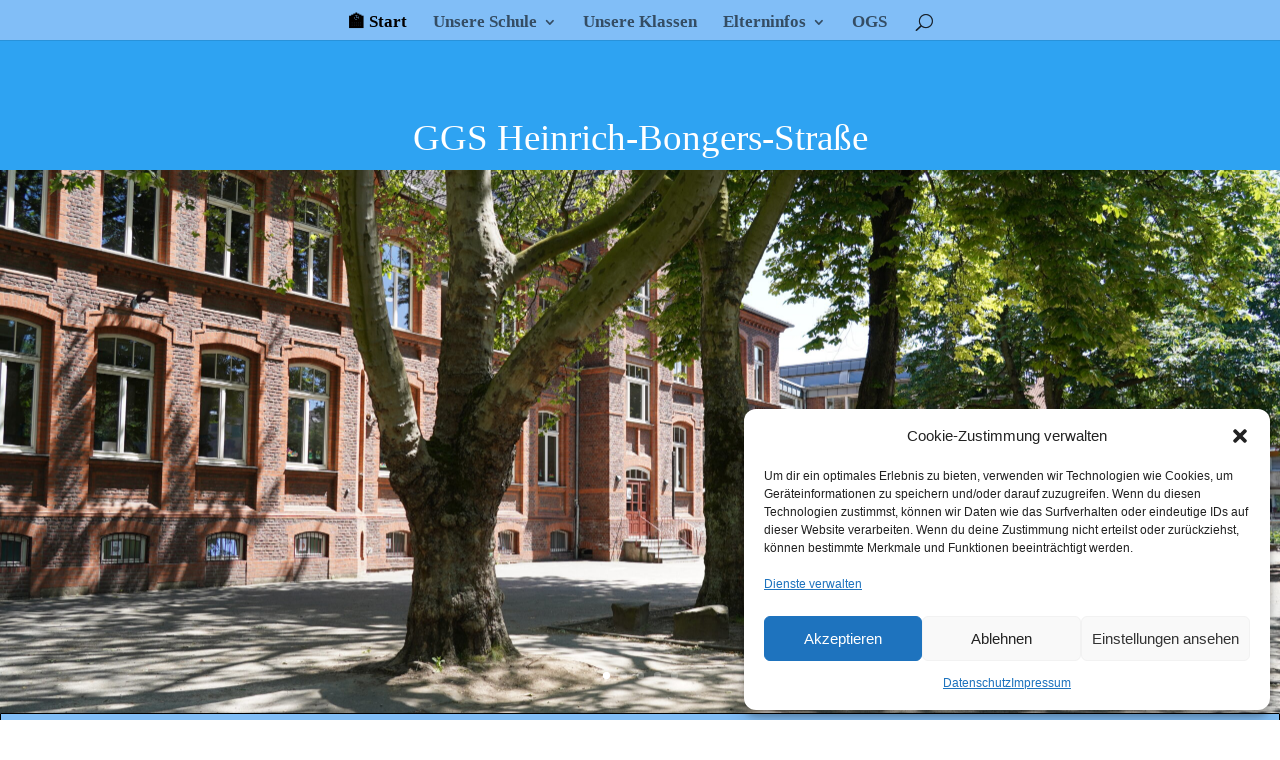

--- FILE ---
content_type: text/html; charset=UTF-8
request_url: https://heinrich-bongers-grundschule.de/?option=com_content&view=article&id=27&Itemid=144
body_size: 51344
content:
<!DOCTYPE html>
<html lang="de">
<head>
	<meta charset="UTF-8" />
<meta http-equiv="X-UA-Compatible" content="IE=edge">
	<link rel="pingback" href="https://heinrich-bongers-grundschule.de/xmlrpc.php" />

	<script type="text/javascript">
		document.documentElement.className = 'js';
	</script>

	<title>Gemeinschaftsgrundschule Heinrich-Bongers-Straße | Gemeinschaftsgrundschule Heinrich-Bongers-Straße</title>
<meta name='robots' content='max-image-preview:large' />
<script type="text/javascript">
			let jqueryParams=[],jQuery=function(r){return jqueryParams=[...jqueryParams,r],jQuery},$=function(r){return jqueryParams=[...jqueryParams,r],$};window.jQuery=jQuery,window.$=jQuery;let customHeadScripts=!1;jQuery.fn=jQuery.prototype={},$.fn=jQuery.prototype={},jQuery.noConflict=function(r){if(window.jQuery)return jQuery=window.jQuery,$=window.jQuery,customHeadScripts=!0,jQuery.noConflict},jQuery.ready=function(r){jqueryParams=[...jqueryParams,r]},$.ready=function(r){jqueryParams=[...jqueryParams,r]},jQuery.load=function(r){jqueryParams=[...jqueryParams,r]},$.load=function(r){jqueryParams=[...jqueryParams,r]},jQuery.fn.ready=function(r){jqueryParams=[...jqueryParams,r]},$.fn.ready=function(r){jqueryParams=[...jqueryParams,r]};</script><link rel="alternate" type="application/rss+xml" title="Gemeinschaftsgrundschule Heinrich-Bongers-Straße &raquo; Feed" href="https://heinrich-bongers-grundschule.de/feed/" />
<link rel="alternate" type="application/rss+xml" title="Gemeinschaftsgrundschule Heinrich-Bongers-Straße &raquo; Kommentar-Feed" href="https://heinrich-bongers-grundschule.de/comments/feed/" />
<link rel="alternate" title="oEmbed (JSON)" type="application/json+oembed" href="https://heinrich-bongers-grundschule.de/wp-json/oembed/1.0/embed?url=https%3A%2F%2Fheinrich-bongers-grundschule.de%2F" />
<link rel="alternate" title="oEmbed (XML)" type="text/xml+oembed" href="https://heinrich-bongers-grundschule.de/wp-json/oembed/1.0/embed?url=https%3A%2F%2Fheinrich-bongers-grundschule.de%2F&#038;format=xml" />
<meta content="Divi v.4.27.4" name="generator"/><link rel='stylesheet' id='magnific-popup-css' href='https://heinrich-bongers-grundschule.de/wp-content/themes/Divi/includes/builder/feature/dynamic-assets/assets/css/magnific_popup.css?ver=2.5.62' type='text/css' media='all' />
<link rel='stylesheet' id='dsm-animate-css' href='https://heinrich-bongers-grundschule.de/wp-content/plugins/supreme-modules-for-divi/public/css/animate.css?ver=2.5.62' type='text/css' media='all' />
<link rel='stylesheet' id='cmplz-general-css' href='https://heinrich-bongers-grundschule.de/wp-content/plugins/complianz-gdpr/assets/css/cookieblocker.min.css?ver=1764772035' type='text/css' media='all' />
<style id='divi-style-inline-inline-css' type='text/css'>
/*!
Theme Name: Divi
Theme URI: http://www.elegantthemes.com/gallery/divi/
Version: 4.27.4
Description: Smart. Flexible. Beautiful. Divi is the most powerful theme in our collection.
Author: Elegant Themes
Author URI: http://www.elegantthemes.com
License: GNU General Public License v2
License URI: http://www.gnu.org/licenses/gpl-2.0.html
*/

a,abbr,acronym,address,applet,b,big,blockquote,body,center,cite,code,dd,del,dfn,div,dl,dt,em,fieldset,font,form,h1,h2,h3,h4,h5,h6,html,i,iframe,img,ins,kbd,label,legend,li,object,ol,p,pre,q,s,samp,small,span,strike,strong,sub,sup,tt,u,ul,var{margin:0;padding:0;border:0;outline:0;font-size:100%;-ms-text-size-adjust:100%;-webkit-text-size-adjust:100%;vertical-align:baseline;background:transparent}body{line-height:1}ol,ul{list-style:none}blockquote,q{quotes:none}blockquote:after,blockquote:before,q:after,q:before{content:"";content:none}blockquote{margin:20px 0 30px;border-left:5px solid;padding-left:20px}:focus{outline:0}del{text-decoration:line-through}pre{overflow:auto;padding:10px}figure{margin:0}table{border-collapse:collapse;border-spacing:0}article,aside,footer,header,hgroup,nav,section{display:block}body{font-family:Open Sans,Arial,sans-serif;font-size:14px;color:#666;background-color:#fff;line-height:1.7em;font-weight:500;-webkit-font-smoothing:antialiased;-moz-osx-font-smoothing:grayscale}body.page-template-page-template-blank-php #page-container{padding-top:0!important}body.et_cover_background{background-size:cover!important;background-position:top!important;background-repeat:no-repeat!important;background-attachment:fixed}a{color:#2ea3f2}a,a:hover{text-decoration:none}p{padding-bottom:1em}p:not(.has-background):last-of-type{padding-bottom:0}p.et_normal_padding{padding-bottom:1em}strong{font-weight:700}cite,em,i{font-style:italic}code,pre{font-family:Courier New,monospace;margin-bottom:10px}ins{text-decoration:none}sub,sup{height:0;line-height:1;position:relative;vertical-align:baseline}sup{bottom:.8em}sub{top:.3em}dl{margin:0 0 1.5em}dl dt{font-weight:700}dd{margin-left:1.5em}blockquote p{padding-bottom:0}embed,iframe,object,video{max-width:100%}h1,h2,h3,h4,h5,h6{color:#333;padding-bottom:10px;line-height:1em;font-weight:500}h1 a,h2 a,h3 a,h4 a,h5 a,h6 a{color:inherit}h1{font-size:30px}h2{font-size:26px}h3{font-size:22px}h4{font-size:18px}h5{font-size:16px}h6{font-size:14px}input{-webkit-appearance:none}input[type=checkbox]{-webkit-appearance:checkbox}input[type=radio]{-webkit-appearance:radio}input.text,input.title,input[type=email],input[type=password],input[type=tel],input[type=text],select,textarea{background-color:#fff;border:1px solid #bbb;padding:2px;color:#4e4e4e}input.text:focus,input.title:focus,input[type=text]:focus,select:focus,textarea:focus{border-color:#2d3940;color:#3e3e3e}input.text,input.title,input[type=text],select,textarea{margin:0}textarea{padding:4px}button,input,select,textarea{font-family:inherit}img{max-width:100%;height:auto}.clear{clear:both}br.clear{margin:0;padding:0}.pagination{clear:both}#et_search_icon:hover,.et-social-icon a:hover,.et_password_protected_form .et_submit_button,.form-submit .et_pb_buttontton.alt.disabled,.nav-single a,.posted_in a{color:#2ea3f2}.et-search-form,blockquote{border-color:#2ea3f2}#main-content{background-color:#fff}.container{width:80%;max-width:1080px;margin:auto;position:relative}body:not(.et-tb) #main-content .container,body:not(.et-tb-has-header) #main-content .container{padding-top:58px}.et_full_width_page #main-content .container:before{display:none}.main_title{margin-bottom:20px}.et_password_protected_form .et_submit_button:hover,.form-submit .et_pb_button:hover{background:rgba(0,0,0,.05)}.et_button_icon_visible .et_pb_button{padding-right:2em;padding-left:.7em}.et_button_icon_visible .et_pb_button:after{opacity:1;margin-left:0}.et_button_left .et_pb_button:hover:after{left:.15em}.et_button_left .et_pb_button:after{margin-left:0;left:1em}.et_button_icon_visible.et_button_left .et_pb_button,.et_button_left .et_pb_button:hover,.et_button_left .et_pb_module .et_pb_button:hover{padding-left:2em;padding-right:.7em}.et_button_icon_visible.et_button_left .et_pb_button:after,.et_button_left .et_pb_button:hover:after{left:.15em}.et_password_protected_form .et_submit_button:hover,.form-submit .et_pb_button:hover{padding:.3em 1em}.et_button_no_icon .et_pb_button:after{display:none}.et_button_no_icon.et_button_icon_visible.et_button_left .et_pb_button,.et_button_no_icon.et_button_left .et_pb_button:hover,.et_button_no_icon .et_pb_button,.et_button_no_icon .et_pb_button:hover{padding:.3em 1em!important}.et_button_custom_icon .et_pb_button:after{line-height:1.7em}.et_button_custom_icon.et_button_icon_visible .et_pb_button:after,.et_button_custom_icon .et_pb_button:hover:after{margin-left:.3em}#left-area .post_format-post-format-gallery .wp-block-gallery:first-of-type{padding:0;margin-bottom:-16px}.entry-content table:not(.variations){border:1px solid #eee;margin:0 0 15px;text-align:left;width:100%}.entry-content thead th,.entry-content tr th{color:#555;font-weight:700;padding:9px 24px}.entry-content tr td{border-top:1px solid #eee;padding:6px 24px}#left-area ul,.entry-content ul,.et-l--body ul,.et-l--footer ul,.et-l--header ul{list-style-type:disc;padding:0 0 23px 1em;line-height:26px}#left-area ol,.entry-content ol,.et-l--body ol,.et-l--footer ol,.et-l--header ol{list-style-type:decimal;list-style-position:inside;padding:0 0 23px;line-height:26px}#left-area ul li ul,.entry-content ul li ol{padding:2px 0 2px 20px}#left-area ol li ul,.entry-content ol li ol,.et-l--body ol li ol,.et-l--footer ol li ol,.et-l--header ol li ol{padding:2px 0 2px 35px}#left-area ul.wp-block-gallery{display:-webkit-box;display:-ms-flexbox;display:flex;-ms-flex-wrap:wrap;flex-wrap:wrap;list-style-type:none;padding:0}#left-area ul.products{padding:0!important;line-height:1.7!important;list-style:none!important}.gallery-item a{display:block}.gallery-caption,.gallery-item a{width:90%}#wpadminbar{z-index:100001}#left-area .post-meta{font-size:14px;padding-bottom:15px}#left-area .post-meta a{text-decoration:none;color:#666}#left-area .et_featured_image{padding-bottom:7px}.single .post{padding-bottom:25px}body.single .et_audio_content{margin-bottom:-6px}.nav-single a{text-decoration:none;color:#2ea3f2;font-size:14px;font-weight:400}.nav-previous{float:left}.nav-next{float:right}.et_password_protected_form p input{background-color:#eee;border:none!important;width:100%!important;border-radius:0!important;font-size:14px;color:#999!important;padding:16px!important;-webkit-box-sizing:border-box;box-sizing:border-box}.et_password_protected_form label{display:none}.et_password_protected_form .et_submit_button{font-family:inherit;display:block;float:right;margin:8px auto 0;cursor:pointer}.post-password-required p.nocomments.container{max-width:100%}.post-password-required p.nocomments.container:before{display:none}.aligncenter,div.post .new-post .aligncenter{display:block;margin-left:auto;margin-right:auto}.wp-caption{border:1px solid #ddd;text-align:center;background-color:#f3f3f3;margin-bottom:10px;max-width:96%;padding:8px}.wp-caption.alignleft{margin:0 30px 20px 0}.wp-caption.alignright{margin:0 0 20px 30px}.wp-caption img{margin:0;padding:0;border:0}.wp-caption p.wp-caption-text{font-size:12px;padding:0 4px 5px;margin:0}.alignright{float:right}.alignleft{float:left}img.alignleft{display:inline;float:left;margin-right:15px}img.alignright{display:inline;float:right;margin-left:15px}.page.et_pb_pagebuilder_layout #main-content{background-color:transparent}body #main-content .et_builder_inner_content>h1,body #main-content .et_builder_inner_content>h2,body #main-content .et_builder_inner_content>h3,body #main-content .et_builder_inner_content>h4,body #main-content .et_builder_inner_content>h5,body #main-content .et_builder_inner_content>h6{line-height:1.4em}body #main-content .et_builder_inner_content>p{line-height:1.7em}.wp-block-pullquote{margin:20px 0 30px}.wp-block-pullquote.has-background blockquote{border-left:none}.wp-block-group.has-background{padding:1.5em 1.5em .5em}@media (min-width:981px){#left-area{width:79.125%;padding-bottom:23px}#main-content .container:before{content:"";position:absolute;top:0;height:100%;width:1px;background-color:#e2e2e2}.et_full_width_page #left-area,.et_no_sidebar #left-area{float:none;width:100%!important}.et_full_width_page #left-area{padding-bottom:0}.et_no_sidebar #main-content .container:before{display:none}}@media (max-width:980px){#page-container{padding-top:80px}.et-tb #page-container,.et-tb-has-header #page-container{padding-top:0!important}#left-area,#sidebar{width:100%!important}#main-content .container:before{display:none!important}.et_full_width_page .et_gallery_item:nth-child(4n+1){clear:none}}@media print{#page-container{padding-top:0!important}}#wp-admin-bar-et-use-visual-builder a:before{font-family:ETmodules!important;content:"\e625";font-size:30px!important;width:28px;margin-top:-3px;color:#974df3!important}#wp-admin-bar-et-use-visual-builder:hover a:before{color:#fff!important}#wp-admin-bar-et-use-visual-builder:hover a,#wp-admin-bar-et-use-visual-builder a:hover{transition:background-color .5s ease;-webkit-transition:background-color .5s ease;-moz-transition:background-color .5s ease;background-color:#7e3bd0!important;color:#fff!important}* html .clearfix,:first-child+html .clearfix{zoom:1}.iphone .et_pb_section_video_bg video::-webkit-media-controls-start-playback-button{display:none!important;-webkit-appearance:none}.et_mobile_device .et_pb_section_parallax .et_pb_parallax_css{background-attachment:scroll}.et-social-facebook a.icon:before{content:"\e093"}.et-social-twitter a.icon:before{content:"\e094"}.et-social-google-plus a.icon:before{content:"\e096"}.et-social-instagram a.icon:before{content:"\e09a"}.et-social-rss a.icon:before{content:"\e09e"}.ai1ec-single-event:after{content:" ";display:table;clear:both}.evcal_event_details .evcal_evdata_cell .eventon_details_shading_bot.eventon_details_shading_bot{z-index:3}.wp-block-divi-layout{margin-bottom:1em}*{-webkit-box-sizing:border-box;box-sizing:border-box}#et-info-email:before,#et-info-phone:before,#et_search_icon:before,.comment-reply-link:after,.et-cart-info span:before,.et-pb-arrow-next:before,.et-pb-arrow-prev:before,.et-social-icon a:before,.et_audio_container .mejs-playpause-button button:before,.et_audio_container .mejs-volume-button button:before,.et_overlay:before,.et_password_protected_form .et_submit_button:after,.et_pb_button:after,.et_pb_contact_reset:after,.et_pb_contact_submit:after,.et_pb_font_icon:before,.et_pb_newsletter_button:after,.et_pb_pricing_table_button:after,.et_pb_promo_button:after,.et_pb_testimonial:before,.et_pb_toggle_title:before,.form-submit .et_pb_button:after,.mobile_menu_bar:before,a.et_pb_more_button:after{font-family:ETmodules!important;speak:none;font-style:normal;font-weight:400;-webkit-font-feature-settings:normal;font-feature-settings:normal;font-variant:normal;text-transform:none;line-height:1;-webkit-font-smoothing:antialiased;-moz-osx-font-smoothing:grayscale;text-shadow:0 0;direction:ltr}.et-pb-icon,.et_pb_custom_button_icon.et_pb_button:after,.et_pb_login .et_pb_custom_button_icon.et_pb_button:after,.et_pb_woo_custom_button_icon .button.et_pb_custom_button_icon.et_pb_button:after,.et_pb_woo_custom_button_icon .button.et_pb_custom_button_icon.et_pb_button:hover:after{content:attr(data-icon)}.et-pb-icon{font-family:ETmodules;speak:none;font-weight:400;-webkit-font-feature-settings:normal;font-feature-settings:normal;font-variant:normal;text-transform:none;line-height:1;-webkit-font-smoothing:antialiased;font-size:96px;font-style:normal;display:inline-block;-webkit-box-sizing:border-box;box-sizing:border-box;direction:ltr}#et-ajax-saving{display:none;-webkit-transition:background .3s,-webkit-box-shadow .3s;transition:background .3s,-webkit-box-shadow .3s;transition:background .3s,box-shadow .3s;transition:background .3s,box-shadow .3s,-webkit-box-shadow .3s;-webkit-box-shadow:rgba(0,139,219,.247059) 0 0 60px;box-shadow:0 0 60px rgba(0,139,219,.247059);position:fixed;top:50%;left:50%;width:50px;height:50px;background:#fff;border-radius:50px;margin:-25px 0 0 -25px;z-index:999999;text-align:center}#et-ajax-saving img{margin:9px}.et-safe-mode-indicator,.et-safe-mode-indicator:focus,.et-safe-mode-indicator:hover{-webkit-box-shadow:0 5px 10px rgba(41,196,169,.15);box-shadow:0 5px 10px rgba(41,196,169,.15);background:#29c4a9;color:#fff;font-size:14px;font-weight:600;padding:12px;line-height:16px;border-radius:3px;position:fixed;bottom:30px;right:30px;z-index:999999;text-decoration:none;font-family:Open Sans,sans-serif;-webkit-font-smoothing:antialiased;-moz-osx-font-smoothing:grayscale}.et_pb_button{font-size:20px;font-weight:500;padding:.3em 1em;line-height:1.7em!important;background-color:transparent;background-size:cover;background-position:50%;background-repeat:no-repeat;border:2px solid;border-radius:3px;-webkit-transition-duration:.2s;transition-duration:.2s;-webkit-transition-property:all!important;transition-property:all!important}.et_pb_button,.et_pb_button_inner{position:relative}.et_pb_button:hover,.et_pb_module .et_pb_button:hover{border:2px solid transparent;padding:.3em 2em .3em .7em}.et_pb_button:hover{background-color:hsla(0,0%,100%,.2)}.et_pb_bg_layout_light.et_pb_button:hover,.et_pb_bg_layout_light .et_pb_button:hover{background-color:rgba(0,0,0,.05)}.et_pb_button:after,.et_pb_button:before{font-size:32px;line-height:1em;content:"\35";opacity:0;position:absolute;margin-left:-1em;-webkit-transition:all .2s;transition:all .2s;text-transform:none;-webkit-font-feature-settings:"kern" off;font-feature-settings:"kern" off;font-variant:none;font-style:normal;font-weight:400;text-shadow:none}.et_pb_button.et_hover_enabled:hover:after,.et_pb_button.et_pb_hovered:hover:after{-webkit-transition:none!important;transition:none!important}.et_pb_button:before{display:none}.et_pb_button:hover:after{opacity:1;margin-left:0}.et_pb_column_1_3 h1,.et_pb_column_1_4 h1,.et_pb_column_1_5 h1,.et_pb_column_1_6 h1,.et_pb_column_2_5 h1{font-size:26px}.et_pb_column_1_3 h2,.et_pb_column_1_4 h2,.et_pb_column_1_5 h2,.et_pb_column_1_6 h2,.et_pb_column_2_5 h2{font-size:23px}.et_pb_column_1_3 h3,.et_pb_column_1_4 h3,.et_pb_column_1_5 h3,.et_pb_column_1_6 h3,.et_pb_column_2_5 h3{font-size:20px}.et_pb_column_1_3 h4,.et_pb_column_1_4 h4,.et_pb_column_1_5 h4,.et_pb_column_1_6 h4,.et_pb_column_2_5 h4{font-size:18px}.et_pb_column_1_3 h5,.et_pb_column_1_4 h5,.et_pb_column_1_5 h5,.et_pb_column_1_6 h5,.et_pb_column_2_5 h5{font-size:16px}.et_pb_column_1_3 h6,.et_pb_column_1_4 h6,.et_pb_column_1_5 h6,.et_pb_column_1_6 h6,.et_pb_column_2_5 h6{font-size:15px}.et_pb_bg_layout_dark,.et_pb_bg_layout_dark h1,.et_pb_bg_layout_dark h2,.et_pb_bg_layout_dark h3,.et_pb_bg_layout_dark h4,.et_pb_bg_layout_dark h5,.et_pb_bg_layout_dark h6{color:#fff!important}.et_pb_module.et_pb_text_align_left{text-align:left}.et_pb_module.et_pb_text_align_center{text-align:center}.et_pb_module.et_pb_text_align_right{text-align:right}.et_pb_module.et_pb_text_align_justified{text-align:justify}.clearfix:after{visibility:hidden;display:block;font-size:0;content:" ";clear:both;height:0}.et_pb_bg_layout_light .et_pb_more_button{color:#2ea3f2}.et_builder_inner_content{position:relative;z-index:1}header .et_builder_inner_content{z-index:2}.et_pb_css_mix_blend_mode_passthrough{mix-blend-mode:unset!important}.et_pb_image_container{margin:-20px -20px 29px}.et_pb_module_inner{position:relative}.et_hover_enabled_preview{z-index:2}.et_hover_enabled:hover{position:relative;z-index:2}.et_pb_all_tabs,.et_pb_module,.et_pb_posts_nav a,.et_pb_tab,.et_pb_with_background{position:relative;background-size:cover;background-position:50%;background-repeat:no-repeat}.et_pb_background_mask,.et_pb_background_pattern{bottom:0;left:0;position:absolute;right:0;top:0}.et_pb_background_mask{background-size:calc(100% + 2px) calc(100% + 2px);background-repeat:no-repeat;background-position:50%;overflow:hidden}.et_pb_background_pattern{background-position:0 0;background-repeat:repeat}.et_pb_with_border{position:relative;border:0 solid #333}.post-password-required .et_pb_row{padding:0;width:100%}.post-password-required .et_password_protected_form{min-height:0}body.et_pb_pagebuilder_layout.et_pb_show_title .post-password-required .et_password_protected_form h1,body:not(.et_pb_pagebuilder_layout) .post-password-required .et_password_protected_form h1{display:none}.et_pb_no_bg{padding:0!important}.et_overlay.et_pb_inline_icon:before,.et_pb_inline_icon:before{content:attr(data-icon)}.et_pb_more_button{color:inherit;text-shadow:none;text-decoration:none;display:inline-block;margin-top:20px}.et_parallax_bg_wrap{overflow:hidden;position:absolute;top:0;right:0;bottom:0;left:0}.et_parallax_bg{background-repeat:no-repeat;background-position:top;background-size:cover;position:absolute;bottom:0;left:0;width:100%;height:100%;display:block}.et_parallax_bg.et_parallax_bg__hover,.et_parallax_bg.et_parallax_bg_phone,.et_parallax_bg.et_parallax_bg_tablet,.et_parallax_gradient.et_parallax_gradient__hover,.et_parallax_gradient.et_parallax_gradient_phone,.et_parallax_gradient.et_parallax_gradient_tablet,.et_pb_section_parallax_hover:hover .et_parallax_bg:not(.et_parallax_bg__hover),.et_pb_section_parallax_hover:hover .et_parallax_gradient:not(.et_parallax_gradient__hover){display:none}.et_pb_section_parallax_hover:hover .et_parallax_bg.et_parallax_bg__hover,.et_pb_section_parallax_hover:hover .et_parallax_gradient.et_parallax_gradient__hover{display:block}.et_parallax_gradient{bottom:0;display:block;left:0;position:absolute;right:0;top:0}.et_pb_module.et_pb_section_parallax,.et_pb_posts_nav a.et_pb_section_parallax,.et_pb_tab.et_pb_section_parallax{position:relative}.et_pb_section_parallax .et_pb_parallax_css,.et_pb_slides .et_parallax_bg.et_pb_parallax_css{background-attachment:fixed}body.et-bfb .et_pb_section_parallax .et_pb_parallax_css,body.et-bfb .et_pb_slides .et_parallax_bg.et_pb_parallax_css{background-attachment:scroll;bottom:auto}.et_pb_section_parallax.et_pb_column .et_pb_module,.et_pb_section_parallax.et_pb_row .et_pb_column,.et_pb_section_parallax.et_pb_row .et_pb_module{z-index:9;position:relative}.et_pb_more_button:hover:after{opacity:1;margin-left:0}.et_pb_preload .et_pb_section_video_bg,.et_pb_preload>div{visibility:hidden}.et_pb_preload,.et_pb_section.et_pb_section_video.et_pb_preload{position:relative;background:#464646!important}.et_pb_preload:before{content:"";position:absolute;top:50%;left:50%;background:url(https://heinrich-bongers-grundschule.de/wp-content/themes/Divi/includes/builder/styles/images/preloader.gif) no-repeat;border-radius:32px;width:32px;height:32px;margin:-16px 0 0 -16px}.box-shadow-overlay{position:absolute;top:0;left:0;width:100%;height:100%;z-index:10;pointer-events:none}.et_pb_section>.box-shadow-overlay~.et_pb_row{z-index:11}body.safari .section_has_divider{will-change:transform}.et_pb_row>.box-shadow-overlay{z-index:8}.has-box-shadow-overlay{position:relative}.et_clickable{cursor:pointer}.screen-reader-text{border:0;clip:rect(1px,1px,1px,1px);-webkit-clip-path:inset(50%);clip-path:inset(50%);height:1px;margin:-1px;overflow:hidden;padding:0;position:absolute!important;width:1px;word-wrap:normal!important}.et_multi_view_hidden,.et_multi_view_hidden_image{display:none!important}@keyframes multi-view-image-fade{0%{opacity:0}10%{opacity:.1}20%{opacity:.2}30%{opacity:.3}40%{opacity:.4}50%{opacity:.5}60%{opacity:.6}70%{opacity:.7}80%{opacity:.8}90%{opacity:.9}to{opacity:1}}.et_multi_view_image__loading{visibility:hidden}.et_multi_view_image__loaded{-webkit-animation:multi-view-image-fade .5s;animation:multi-view-image-fade .5s}#et-pb-motion-effects-offset-tracker{visibility:hidden!important;opacity:0;position:absolute;top:0;left:0}.et-pb-before-scroll-animation{opacity:0}header.et-l.et-l--header:after{clear:both;display:block;content:""}.et_pb_module{-webkit-animation-timing-function:linear;animation-timing-function:linear;-webkit-animation-duration:.2s;animation-duration:.2s}@-webkit-keyframes fadeBottom{0%{opacity:0;-webkit-transform:translateY(10%);transform:translateY(10%)}to{opacity:1;-webkit-transform:translateY(0);transform:translateY(0)}}@keyframes fadeBottom{0%{opacity:0;-webkit-transform:translateY(10%);transform:translateY(10%)}to{opacity:1;-webkit-transform:translateY(0);transform:translateY(0)}}@-webkit-keyframes fadeLeft{0%{opacity:0;-webkit-transform:translateX(-10%);transform:translateX(-10%)}to{opacity:1;-webkit-transform:translateX(0);transform:translateX(0)}}@keyframes fadeLeft{0%{opacity:0;-webkit-transform:translateX(-10%);transform:translateX(-10%)}to{opacity:1;-webkit-transform:translateX(0);transform:translateX(0)}}@-webkit-keyframes fadeRight{0%{opacity:0;-webkit-transform:translateX(10%);transform:translateX(10%)}to{opacity:1;-webkit-transform:translateX(0);transform:translateX(0)}}@keyframes fadeRight{0%{opacity:0;-webkit-transform:translateX(10%);transform:translateX(10%)}to{opacity:1;-webkit-transform:translateX(0);transform:translateX(0)}}@-webkit-keyframes fadeTop{0%{opacity:0;-webkit-transform:translateY(-10%);transform:translateY(-10%)}to{opacity:1;-webkit-transform:translateX(0);transform:translateX(0)}}@keyframes fadeTop{0%{opacity:0;-webkit-transform:translateY(-10%);transform:translateY(-10%)}to{opacity:1;-webkit-transform:translateX(0);transform:translateX(0)}}@-webkit-keyframes fadeIn{0%{opacity:0}to{opacity:1}}@keyframes fadeIn{0%{opacity:0}to{opacity:1}}.et-waypoint:not(.et_pb_counters){opacity:0}@media (min-width:981px){.et_pb_section.et_section_specialty div.et_pb_row .et_pb_column .et_pb_column .et_pb_module.et-last-child,.et_pb_section.et_section_specialty div.et_pb_row .et_pb_column .et_pb_column .et_pb_module:last-child,.et_pb_section.et_section_specialty div.et_pb_row .et_pb_column .et_pb_row_inner .et_pb_column .et_pb_module.et-last-child,.et_pb_section.et_section_specialty div.et_pb_row .et_pb_column .et_pb_row_inner .et_pb_column .et_pb_module:last-child,.et_pb_section div.et_pb_row .et_pb_column .et_pb_module.et-last-child,.et_pb_section div.et_pb_row .et_pb_column .et_pb_module:last-child{margin-bottom:0}}@media (max-width:980px){.et_overlay.et_pb_inline_icon_tablet:before,.et_pb_inline_icon_tablet:before{content:attr(data-icon-tablet)}.et_parallax_bg.et_parallax_bg_tablet_exist,.et_parallax_gradient.et_parallax_gradient_tablet_exist{display:none}.et_parallax_bg.et_parallax_bg_tablet,.et_parallax_gradient.et_parallax_gradient_tablet{display:block}.et_pb_column .et_pb_module{margin-bottom:30px}.et_pb_row .et_pb_column .et_pb_module.et-last-child,.et_pb_row .et_pb_column .et_pb_module:last-child,.et_section_specialty .et_pb_row .et_pb_column .et_pb_module.et-last-child,.et_section_specialty .et_pb_row .et_pb_column .et_pb_module:last-child{margin-bottom:0}.et_pb_more_button{display:inline-block!important}.et_pb_bg_layout_light_tablet.et_pb_button,.et_pb_bg_layout_light_tablet.et_pb_module.et_pb_button,.et_pb_bg_layout_light_tablet .et_pb_more_button{color:#2ea3f2}.et_pb_bg_layout_light_tablet .et_pb_forgot_password a{color:#666}.et_pb_bg_layout_light_tablet h1,.et_pb_bg_layout_light_tablet h2,.et_pb_bg_layout_light_tablet h3,.et_pb_bg_layout_light_tablet h4,.et_pb_bg_layout_light_tablet h5,.et_pb_bg_layout_light_tablet h6{color:#333!important}.et_pb_module .et_pb_bg_layout_light_tablet.et_pb_button{color:#2ea3f2!important}.et_pb_bg_layout_light_tablet{color:#666!important}.et_pb_bg_layout_dark_tablet,.et_pb_bg_layout_dark_tablet h1,.et_pb_bg_layout_dark_tablet h2,.et_pb_bg_layout_dark_tablet h3,.et_pb_bg_layout_dark_tablet h4,.et_pb_bg_layout_dark_tablet h5,.et_pb_bg_layout_dark_tablet h6{color:#fff!important}.et_pb_bg_layout_dark_tablet.et_pb_button,.et_pb_bg_layout_dark_tablet.et_pb_module.et_pb_button,.et_pb_bg_layout_dark_tablet .et_pb_more_button{color:inherit}.et_pb_bg_layout_dark_tablet .et_pb_forgot_password a{color:#fff}.et_pb_module.et_pb_text_align_left-tablet{text-align:left}.et_pb_module.et_pb_text_align_center-tablet{text-align:center}.et_pb_module.et_pb_text_align_right-tablet{text-align:right}.et_pb_module.et_pb_text_align_justified-tablet{text-align:justify}}@media (max-width:767px){.et_pb_more_button{display:inline-block!important}.et_overlay.et_pb_inline_icon_phone:before,.et_pb_inline_icon_phone:before{content:attr(data-icon-phone)}.et_parallax_bg.et_parallax_bg_phone_exist,.et_parallax_gradient.et_parallax_gradient_phone_exist{display:none}.et_parallax_bg.et_parallax_bg_phone,.et_parallax_gradient.et_parallax_gradient_phone{display:block}.et-hide-mobile{display:none!important}.et_pb_bg_layout_light_phone.et_pb_button,.et_pb_bg_layout_light_phone.et_pb_module.et_pb_button,.et_pb_bg_layout_light_phone .et_pb_more_button{color:#2ea3f2}.et_pb_bg_layout_light_phone .et_pb_forgot_password a{color:#666}.et_pb_bg_layout_light_phone h1,.et_pb_bg_layout_light_phone h2,.et_pb_bg_layout_light_phone h3,.et_pb_bg_layout_light_phone h4,.et_pb_bg_layout_light_phone h5,.et_pb_bg_layout_light_phone h6{color:#333!important}.et_pb_module .et_pb_bg_layout_light_phone.et_pb_button{color:#2ea3f2!important}.et_pb_bg_layout_light_phone{color:#666!important}.et_pb_bg_layout_dark_phone,.et_pb_bg_layout_dark_phone h1,.et_pb_bg_layout_dark_phone h2,.et_pb_bg_layout_dark_phone h3,.et_pb_bg_layout_dark_phone h4,.et_pb_bg_layout_dark_phone h5,.et_pb_bg_layout_dark_phone h6{color:#fff!important}.et_pb_bg_layout_dark_phone.et_pb_button,.et_pb_bg_layout_dark_phone.et_pb_module.et_pb_button,.et_pb_bg_layout_dark_phone .et_pb_more_button{color:inherit}.et_pb_module .et_pb_bg_layout_dark_phone.et_pb_button{color:#fff!important}.et_pb_bg_layout_dark_phone .et_pb_forgot_password a{color:#fff}.et_pb_module.et_pb_text_align_left-phone{text-align:left}.et_pb_module.et_pb_text_align_center-phone{text-align:center}.et_pb_module.et_pb_text_align_right-phone{text-align:right}.et_pb_module.et_pb_text_align_justified-phone{text-align:justify}}@media (max-width:479px){a.et_pb_more_button{display:block}}@media (min-width:768px) and (max-width:980px){[data-et-multi-view-load-tablet-hidden=true]:not(.et_multi_view_swapped){display:none!important}}@media (max-width:767px){[data-et-multi-view-load-phone-hidden=true]:not(.et_multi_view_swapped){display:none!important}}.et_pb_menu.et_pb_menu--style-inline_centered_logo .et_pb_menu__menu nav ul{-webkit-box-pack:center;-ms-flex-pack:center;justify-content:center}@-webkit-keyframes multi-view-image-fade{0%{-webkit-transform:scale(1);transform:scale(1);opacity:1}50%{-webkit-transform:scale(1.01);transform:scale(1.01);opacity:1}to{-webkit-transform:scale(1);transform:scale(1);opacity:1}}
/*# sourceURL=divi-style-inline-inline-css */
</style>
<style id='divi-dynamic-critical-inline-css' type='text/css'>
@font-face{font-family:ETmodules;font-display:block;src:url(//heinrich-bongers-grundschule.de/wp-content/themes/Divi/core/admin/fonts/modules/base/modules.eot);src:url(//heinrich-bongers-grundschule.de/wp-content/themes/Divi/core/admin/fonts/modules/base/modules.eot?#iefix) format("embedded-opentype"),url(//heinrich-bongers-grundschule.de/wp-content/themes/Divi/core/admin/fonts/modules/base/modules.woff) format("woff"),url(//heinrich-bongers-grundschule.de/wp-content/themes/Divi/core/admin/fonts/modules/base/modules.ttf) format("truetype"),url(//heinrich-bongers-grundschule.de/wp-content/themes/Divi/core/admin/fonts/modules/base/modules.svg#ETmodules) format("svg");font-weight:400;font-style:normal}
@media (min-width:981px){.et_pb_gutters3 .et_pb_column,.et_pb_gutters3.et_pb_row .et_pb_column{margin-right:5.5%}.et_pb_gutters3 .et_pb_column_4_4,.et_pb_gutters3.et_pb_row .et_pb_column_4_4{width:100%}.et_pb_gutters3 .et_pb_column_4_4 .et_pb_module,.et_pb_gutters3.et_pb_row .et_pb_column_4_4 .et_pb_module{margin-bottom:2.75%}.et_pb_gutters3 .et_pb_column_3_4,.et_pb_gutters3.et_pb_row .et_pb_column_3_4{width:73.625%}.et_pb_gutters3 .et_pb_column_3_4 .et_pb_module,.et_pb_gutters3.et_pb_row .et_pb_column_3_4 .et_pb_module{margin-bottom:3.735%}.et_pb_gutters3 .et_pb_column_2_3,.et_pb_gutters3.et_pb_row .et_pb_column_2_3{width:64.833%}.et_pb_gutters3 .et_pb_column_2_3 .et_pb_module,.et_pb_gutters3.et_pb_row .et_pb_column_2_3 .et_pb_module{margin-bottom:4.242%}.et_pb_gutters3 .et_pb_column_3_5,.et_pb_gutters3.et_pb_row .et_pb_column_3_5{width:57.8%}.et_pb_gutters3 .et_pb_column_3_5 .et_pb_module,.et_pb_gutters3.et_pb_row .et_pb_column_3_5 .et_pb_module{margin-bottom:4.758%}.et_pb_gutters3 .et_pb_column_1_2,.et_pb_gutters3.et_pb_row .et_pb_column_1_2{width:47.25%}.et_pb_gutters3 .et_pb_column_1_2 .et_pb_module,.et_pb_gutters3.et_pb_row .et_pb_column_1_2 .et_pb_module{margin-bottom:5.82%}.et_pb_gutters3 .et_pb_column_2_5,.et_pb_gutters3.et_pb_row .et_pb_column_2_5{width:36.7%}.et_pb_gutters3 .et_pb_column_2_5 .et_pb_module,.et_pb_gutters3.et_pb_row .et_pb_column_2_5 .et_pb_module{margin-bottom:7.493%}.et_pb_gutters3 .et_pb_column_1_3,.et_pb_gutters3.et_pb_row .et_pb_column_1_3{width:29.6667%}.et_pb_gutters3 .et_pb_column_1_3 .et_pb_module,.et_pb_gutters3.et_pb_row .et_pb_column_1_3 .et_pb_module{margin-bottom:9.27%}.et_pb_gutters3 .et_pb_column_1_4,.et_pb_gutters3.et_pb_row .et_pb_column_1_4{width:20.875%}.et_pb_gutters3 .et_pb_column_1_4 .et_pb_module,.et_pb_gutters3.et_pb_row .et_pb_column_1_4 .et_pb_module{margin-bottom:13.174%}.et_pb_gutters3 .et_pb_column_1_5,.et_pb_gutters3.et_pb_row .et_pb_column_1_5{width:15.6%}.et_pb_gutters3 .et_pb_column_1_5 .et_pb_module,.et_pb_gutters3.et_pb_row .et_pb_column_1_5 .et_pb_module{margin-bottom:17.628%}.et_pb_gutters3 .et_pb_column_1_6,.et_pb_gutters3.et_pb_row .et_pb_column_1_6{width:12.0833%}.et_pb_gutters3 .et_pb_column_1_6 .et_pb_module,.et_pb_gutters3.et_pb_row .et_pb_column_1_6 .et_pb_module{margin-bottom:22.759%}.et_pb_gutters3 .et_full_width_page.woocommerce-page ul.products li.product{width:20.875%;margin-right:5.5%;margin-bottom:5.5%}.et_pb_gutters3.et_left_sidebar.woocommerce-page #main-content ul.products li.product,.et_pb_gutters3.et_right_sidebar.woocommerce-page #main-content ul.products li.product{width:28.353%;margin-right:7.47%}.et_pb_gutters3.et_left_sidebar.woocommerce-page #main-content ul.products.columns-1 li.product,.et_pb_gutters3.et_right_sidebar.woocommerce-page #main-content ul.products.columns-1 li.product{width:100%;margin-right:0}.et_pb_gutters3.et_left_sidebar.woocommerce-page #main-content ul.products.columns-2 li.product,.et_pb_gutters3.et_right_sidebar.woocommerce-page #main-content ul.products.columns-2 li.product{width:48%;margin-right:4%}.et_pb_gutters3.et_left_sidebar.woocommerce-page #main-content ul.products.columns-2 li:nth-child(2n+2),.et_pb_gutters3.et_right_sidebar.woocommerce-page #main-content ul.products.columns-2 li:nth-child(2n+2){margin-right:0}.et_pb_gutters3.et_left_sidebar.woocommerce-page #main-content ul.products.columns-2 li:nth-child(3n+1),.et_pb_gutters3.et_right_sidebar.woocommerce-page #main-content ul.products.columns-2 li:nth-child(3n+1){clear:none}}
@media (min-width:981px){.et_pb_gutters3 .et_pb_column_single.et_pb_column_1_4 .et_pb_module,.et_pb_gutters3.et_pb_row .et_pb_column_single.et_pb_column_1_4 .et_pb_module{margin-bottom:13.174%}.et_pb_gutters3 .et_pb_column_single.et_pb_column_1_3 .et_pb_module,.et_pb_gutters3.et_pb_row .et_pb_column_single.et_pb_column_1_3 .et_pb_module{margin-bottom:9.27%}.et_pb_gutters3 .et_pb_column_single.et_pb_column_1_2 .et_pb_module,.et_pb_gutters3.et_pb_row .et_pb_column_single.et_pb_column_1_2 .et_pb_module{margin-bottom:5.82%}.et_pb_column.et_pb_column_3_4>.et_pb_row_inner.et_pb_gutters3>.et_pb_column_4_4,.et_pb_gutters3 .et_pb_column_3_4>.et_pb_row_inner>.et_pb_column_4_4{width:100%}.et_pb_column.et_pb_column_3_4>.et_pb_row_inner.et_pb_gutters3>.et_pb_column_4_4 .et_pb_module,.et_pb_gutters3 .et_pb_column_3_4>.et_pb_row_inner>.et_pb_column_4_4 .et_pb_module{margin-bottom:3.735%}.et_pb_column.et_pb_column_3_4>.et_pb_row_inner.et_pb_gutters3>.et_pb_column_3_8,.et_pb_gutters3 .et_pb_column_3_4>.et_pb_row_inner>.et_pb_column_3_8{width:46.26486%;margin-right:7.47%}.et_pb_column.et_pb_column_3_4>.et_pb_row_inner.et_pb_gutters3>.et_pb_column_3_8 .et_pb_module,.et_pb_gutters3 .et_pb_column_3_4>.et_pb_row_inner>.et_pb_column_3_8 .et_pb_module{margin-bottom:7.47%}.et_pb_column.et_pb_column_3_4>.et_pb_row_inner.et_pb_gutters3>.et_pb_column_1_4,.et_pb_gutters3 .et_pb_column_3_4>.et_pb_row_inner>.et_pb_column_1_4{width:28.35314%;margin-right:7.47%}.et_pb_column.et_pb_column_3_4>.et_pb_row_inner.et_pb_gutters3>.et_pb_column_1_4 .et_pb_module,.et_pb_gutters3 .et_pb_column_3_4>.et_pb_row_inner>.et_pb_column_1_4 .et_pb_module{margin-bottom:13.174%}.et_pb_column.et_pb_column_2_3>.et_pb_row_inner.et_pb_gutters3>.et_pb_column_4_4,.et_pb_gutters3 .et_pb_column_2_3>.et_pb_row_inner>.et_pb_column_4_4{width:100%}.et_pb_column.et_pb_column_2_3>.et_pb_row_inner.et_pb_gutters3>.et_pb_column_4_4 .et_pb_module,.et_pb_gutters3 .et_pb_column_2_3>.et_pb_row_inner>.et_pb_column_4_4 .et_pb_module{margin-bottom:4.242%}.et_pb_column.et_pb_column_2_3>.et_pb_row_inner.et_pb_gutters3>.et_pb_column_1_3,.et_pb_gutters3 .et_pb_column_2_3>.et_pb_row_inner>.et_pb_column_1_3{width:45.758%;margin-right:8.483%}.et_pb_column.et_pb_column_2_3>.et_pb_row_inner.et_pb_gutters3>.et_pb_column_1_3 .et_pb_module,.et_pb_gutters3 .et_pb_column_2_3>.et_pb_row_inner>.et_pb_column_1_3 .et_pb_module{margin-bottom:9.27%}.et_pb_column.et_pb_column_2_3>.et_pb_row_inner.et_pb_gutters3>.et_pb_column_1_6,.et_pb_gutters3 .et_pb_column_2_3>.et_pb_row_inner>.et_pb_column_1_6{width:18.638%;margin-right:8.483%}.et_pb_column.et_pb_column_2_3>.et_pb_row_inner.et_pb_gutters3>.et_pb_column_1_6 .et_pb_module,.et_pb_gutters3 .et_pb_column_2_3>.et_pb_row_inner>.et_pb_column_1_6 .et_pb_module{margin-bottom:22.759%}.et_pb_column.et_pb_column_2_3>.et_pb_row_inner.et_pb_gutters3>.et_pb_column_2_9,.et_pb_gutters3 .et_pb_column_2_3>.et_pb_row_inner>.et_pb_column_2_9{width:27.67781%;margin-right:8.483%}.et_pb_column.et_pb_column_2_3>.et_pb_row_inner.et_pb_gutters3>.et_pb_column_2_9 .et_pb_module,.et_pb_gutters3 .et_pb_column_2_3>.et_pb_row_inner>.et_pb_column_2_9 .et_pb_module{margin-bottom:22.759%}.et_pb_column.et_pb_column_1_2>.et_pb_row_inner.et_pb_gutters3>.et_pb_column_4_4,.et_pb_gutters3 .et_pb_column_1_2>.et_pb_row_inner>.et_pb_column_4_4{width:100%}.et_pb_column.et_pb_column_1_2>.et_pb_row_inner.et_pb_gutters3>.et_pb_column_4_4 .et_pb_module,.et_pb_gutters3 .et_pb_column_1_2>.et_pb_row_inner>.et_pb_column_4_4 .et_pb_module{margin-bottom:5.82%}.et_pb_column.et_pb_column_1_2>.et_pb_row_inner.et_pb_gutters3>.et_pb_column_1_4,.et_pb_gutters3 .et_pb_column_1_2>.et_pb_row_inner>.et_pb_column_1_4{width:44.17989%;margin-right:11.64%}.et_pb_column.et_pb_column_1_2>.et_pb_row_inner.et_pb_gutters3>.et_pb_column_1_4 .et_pb_module,.et_pb_gutters3 .et_pb_column_1_2>.et_pb_row_inner>.et_pb_column_1_4 .et_pb_module{margin-bottom:13.174%}.et_pb_column.et_pb_column_1_2>.et_pb_row_inner.et_pb_gutters3>.et_pb_column_1_6,.et_pb_gutters3 .et_pb_column_1_2>.et_pb_row_inner>.et_pb_column_1_6{width:25.573%;margin-right:11.64%}.et_pb_column.et_pb_column_1_2>.et_pb_row_inner.et_pb_gutters3>.et_pb_column_1_6 .et_pb_module,.et_pb_gutters3 .et_pb_column_1_2>.et_pb_row_inner>.et_pb_column_1_6 .et_pb_module{margin-bottom:22.759%}}
@media (min-width:981px){.et_pb_gutters3 .et_pb_column .et_pb_blog_grid .column.size-1of1 .et_pb_post:last-child,.et_pb_gutters3 .et_pb_column .et_pb_blog_grid .column.size-1of2 .et_pb_post:last-child,.et_pb_gutters3 .et_pb_column .et_pb_blog_grid .column.size-1of3 .et_pb_post:last-child,.et_pb_gutters3.et_pb_row .et_pb_column .et_pb_blog_grid .column.size-1of1 .et_pb_post:last-child,.et_pb_gutters3.et_pb_row .et_pb_column .et_pb_blog_grid .column.size-1of2 .et_pb_post:last-child,.et_pb_gutters3.et_pb_row .et_pb_column .et_pb_blog_grid .column.size-1of3 .et_pb_post:last-child{margin-bottom:30px}.et_pb_gutters3 .et_pb_column_4_4 .et_pb_grid_item,.et_pb_gutters3 .et_pb_column_4_4 .et_pb_shop_grid .woocommerce ul.products li.product,.et_pb_gutters3 .et_pb_column_4_4 .et_pb_widget,.et_pb_gutters3.et_pb_row .et_pb_column_4_4 .et_pb_grid_item,.et_pb_gutters3.et_pb_row .et_pb_column_4_4 .et_pb_shop_grid .woocommerce ul.products li.product,.et_pb_gutters3.et_pb_row .et_pb_column_4_4 .et_pb_widget{width:20.875%;margin-right:5.5%;margin-bottom:5.5%}.et_pb_gutters3 .et_pb_column_4_4 .et_pb_blog_grid .column.size-1of3,.et_pb_gutters3.et_pb_row .et_pb_column_4_4 .et_pb_blog_grid .column.size-1of3{width:29.667%;margin-right:5.5%}.et_pb_gutters3 .et_pb_column_4_4 .et_pb_blog_grid .column.size-1of3 .et_pb_post,.et_pb_gutters3.et_pb_row .et_pb_column_4_4 .et_pb_blog_grid .column.size-1of3 .et_pb_post{margin-bottom:18.539%}.et_pb_gutters3 .et_pb_column_3_4 .et_pb_grid_item,.et_pb_gutters3 .et_pb_column_3_4 .et_pb_shop_grid .woocommerce ul.products li.product,.et_pb_gutters3 .et_pb_column_3_4 .et_pb_widget,.et_pb_gutters3.et_pb_row .et_pb_column_3_4 .et_pb_grid_item,.et_pb_gutters3.et_pb_row .et_pb_column_3_4 .et_pb_shop_grid .woocommerce ul.products li.product,.et_pb_gutters3.et_pb_row .et_pb_column_3_4 .et_pb_widget{width:28.353%;margin-right:7.47%;margin-bottom:7.47%}.et_pb_gutters3 .et_pb_column_3_4 .et_pb_blog_grid .column.size-1of2,.et_pb_gutters3.et_pb_row .et_pb_column_3_4 .et_pb_blog_grid .column.size-1of2{width:46.265%;margin-right:7.47%}.et_pb_gutters3 .et_pb_column_3_4 .et_pb_blog_grid .column.size-1of2 .et_pb_post,.et_pb_gutters3.et_pb_row .et_pb_column_3_4 .et_pb_blog_grid .column.size-1of2 .et_pb_post{margin-bottom:14.941%}.et_pb_gutters3 .et_pb_column_2_3 .et_pb_grid_item,.et_pb_gutters3 .et_pb_column_2_3 .et_pb_shop_grid .woocommerce ul.products li.product,.et_pb_gutters3 .et_pb_column_2_3 .et_pb_widget,.et_pb_gutters3.et_pb_row .et_pb_column_2_3 .et_pb_grid_item,.et_pb_gutters3.et_pb_row .et_pb_column_2_3 .et_pb_shop_grid .woocommerce ul.products li.product,.et_pb_gutters3.et_pb_row .et_pb_column_2_3 .et_pb_widget{width:45.758%;margin-right:8.483%;margin-bottom:8.483%}.et_pb_gutters3 .et_pb_column_2_3 .et_pb_blog_grid .column.size-1of2,.et_pb_gutters3.et_pb_row .et_pb_column_2_3 .et_pb_blog_grid .column.size-1of2{width:45.758%;margin-right:8.483%}.et_pb_gutters3 .et_pb_column_2_3 .et_pb_blog_grid .column.size-1of2 .et_pb_post,.et_pb_gutters3.et_pb_row .et_pb_column_2_3 .et_pb_blog_grid .column.size-1of2 .et_pb_post{margin-bottom:16.967%}.et_pb_gutters3 .et_pb_column_3_5 .et_pb_grid_item,.et_pb_gutters3 .et_pb_column_3_5 .et_pb_shop_grid .woocommerce ul.products li.product,.et_pb_gutters3 .et_pb_column_3_5 .et_pb_widget,.et_pb_gutters3.et_pb_row .et_pb_column_3_5 .et_pb_grid_item,.et_pb_gutters3.et_pb_row .et_pb_column_3_5 .et_pb_shop_grid .woocommerce ul.products li.product,.et_pb_gutters3.et_pb_row .et_pb_column_3_5 .et_pb_widget{width:45.242%;margin-right:9.516%;margin-bottom:9.516%}.et_pb_gutters3 .et_pb_column_3_5 .et_pb_blog_grid .column.size-1of1,.et_pb_gutters3.et_pb_row .et_pb_column_3_5 .et_pb_blog_grid .column.size-1of1{width:100%;margin-right:0}.et_pb_gutters3 .et_pb_column_3_5 .et_pb_blog_grid .column.size-1of1 .et_pb_post,.et_pb_gutters3.et_pb_row .et_pb_column_3_5 .et_pb_blog_grid .column.size-1of1 .et_pb_post{margin-bottom:9.516%}.et_pb_gutters3 .et_pb_column_1_2 .et_pb_grid_item,.et_pb_gutters3 .et_pb_column_1_2 .et_pb_shop_grid .woocommerce ul.products li.product,.et_pb_gutters3 .et_pb_column_1_2 .et_pb_widget,.et_pb_gutters3.et_pb_row .et_pb_column_1_2 .et_pb_grid_item,.et_pb_gutters3.et_pb_row .et_pb_column_1_2 .et_pb_shop_grid .woocommerce ul.products li.product,.et_pb_gutters3.et_pb_row .et_pb_column_1_2 .et_pb_widget{width:44.18%;margin-right:11.64%;margin-bottom:11.64%}.et_pb_gutters3 .et_pb_column_1_2 .et_pb_blog_grid .column.size-1of1,.et_pb_gutters3.et_pb_row .et_pb_column_1_2 .et_pb_blog_grid .column.size-1of1{width:100%;margin-right:0}.et_pb_gutters3 .et_pb_column_1_2 .et_pb_blog_grid .column.size-1of1 .et_pb_post,.et_pb_gutters3.et_pb_row .et_pb_column_1_2 .et_pb_blog_grid .column.size-1of1 .et_pb_post{margin-bottom:11.64%}.et_pb_gutters3 .et_pb_column_2_5 .et_pb_blog_grid .column.size-1of1 .et_pb_post,.et_pb_gutters3 .et_pb_column_2_5 .et_pb_grid_item,.et_pb_gutters3 .et_pb_column_2_5 .et_pb_shop_grid .woocommerce ul.products li.product,.et_pb_gutters3 .et_pb_column_2_5 .et_pb_widget,.et_pb_gutters3.et_pb_row .et_pb_column_2_5 .et_pb_blog_grid .column.size-1of1 .et_pb_post,.et_pb_gutters3.et_pb_row .et_pb_column_2_5 .et_pb_grid_item,.et_pb_gutters3.et_pb_row .et_pb_column_2_5 .et_pb_shop_grid .woocommerce ul.products li.product,.et_pb_gutters3.et_pb_row .et_pb_column_2_5 .et_pb_widget{width:100%;margin-bottom:14.986%}.et_pb_gutters3 .et_pb_column_1_3 .et_pb_blog_grid .column.size-1of1 .et_pb_post,.et_pb_gutters3 .et_pb_column_1_3 .et_pb_grid_item,.et_pb_gutters3 .et_pb_column_1_3 .et_pb_shop_grid .woocommerce ul.products li.product,.et_pb_gutters3 .et_pb_column_1_3 .et_pb_widget,.et_pb_gutters3.et_pb_row .et_pb_column_1_3 .et_pb_blog_grid .column.size-1of1 .et_pb_post,.et_pb_gutters3.et_pb_row .et_pb_column_1_3 .et_pb_grid_item,.et_pb_gutters3.et_pb_row .et_pb_column_1_3 .et_pb_shop_grid .woocommerce ul.products li.product,.et_pb_gutters3.et_pb_row .et_pb_column_1_3 .et_pb_widget{width:100%;margin-bottom:18.539%}.et_pb_gutters3 .et_pb_column_1_4 .et_pb_blog_grid .column.size-1of1 .et_pb_post,.et_pb_gutters3 .et_pb_column_1_4 .et_pb_grid_item,.et_pb_gutters3 .et_pb_column_1_4 .et_pb_shop_grid .woocommerce ul.products li.product,.et_pb_gutters3 .et_pb_column_1_4 .et_pb_widget,.et_pb_gutters3.et_pb_row .et_pb_column_1_4 .et_pb_blog_grid .column.size-1of1 .et_pb_post,.et_pb_gutters3.et_pb_row .et_pb_column_1_4 .et_pb_grid_item,.et_pb_gutters3.et_pb_row .et_pb_column_1_4 .et_pb_shop_grid .woocommerce ul.products li.product,.et_pb_gutters3.et_pb_row .et_pb_column_1_4 .et_pb_widget{width:100%;margin-bottom:26.347%}.et_pb_gutters3 .et_pb_column_1_5 .et_pb_blog_grid .column.size-1of1 .et_pb_post,.et_pb_gutters3 .et_pb_column_1_5 .et_pb_grid_item,.et_pb_gutters3 .et_pb_column_1_5 .et_pb_shop_grid .woocommerce ul.products li.product,.et_pb_gutters3 .et_pb_column_1_5 .et_pb_widget,.et_pb_gutters3.et_pb_row .et_pb_column_1_5 .et_pb_blog_grid .column.size-1of1 .et_pb_post,.et_pb_gutters3.et_pb_row .et_pb_column_1_5 .et_pb_grid_item,.et_pb_gutters3.et_pb_row .et_pb_column_1_5 .et_pb_shop_grid .woocommerce ul.products li.product,.et_pb_gutters3.et_pb_row .et_pb_column_1_5 .et_pb_widget{width:100%;margin-bottom:35.256%}.et_pb_gutters3 .et_pb_column_1_6 .et_pb_blog_grid .column.size-1of1 .et_pb_post,.et_pb_gutters3 .et_pb_column_1_6 .et_pb_grid_item,.et_pb_gutters3 .et_pb_column_1_6 .et_pb_shop_grid .woocommerce ul.products li.product,.et_pb_gutters3 .et_pb_column_1_6 .et_pb_widget,.et_pb_gutters3.et_pb_row .et_pb_column_1_6 .et_pb_blog_grid .column.size-1of1 .et_pb_post,.et_pb_gutters3.et_pb_row .et_pb_column_1_6 .et_pb_grid_item,.et_pb_gutters3.et_pb_row .et_pb_column_1_6 .et_pb_shop_grid .woocommerce ul.products li.product,.et_pb_gutters3.et_pb_row .et_pb_column_1_6 .et_pb_widget{width:100%;margin-bottom:45.517%}.et_pb_gutters3 .et_pb_column_4_4 .et_pb_grid_item.et_pb_portfolio_item:nth-child(4n),.et_pb_gutters3 .et_pb_column_4_4 .et_pb_shop_grid .woocommerce ul.products li.product:nth-child(4n),.et_pb_gutters3 .et_pb_column_4_4 .et_pb_widget:nth-child(4n),.et_pb_gutters3.et_pb_row .et_pb_column_4_4 .et_pb_grid_item.et_pb_portfolio_item:nth-child(4n),.et_pb_gutters3.et_pb_row .et_pb_column_4_4 .et_pb_shop_grid .woocommerce ul.products li.product:nth-child(4n),.et_pb_gutters3.et_pb_row .et_pb_column_4_4 .et_pb_widget:nth-child(4n){margin-right:0}.et_pb_gutters3 .et_pb_column_4_4 .et_pb_grid_item.et_pb_portfolio_item:nth-child(4n+1),.et_pb_gutters3 .et_pb_column_4_4 .et_pb_shop_grid .woocommerce ul.products li.product:nth-child(4n+1),.et_pb_gutters3 .et_pb_column_4_4 .et_pb_widget:nth-child(4n+1),.et_pb_gutters3.et_pb_row .et_pb_column_4_4 .et_pb_grid_item.et_pb_portfolio_item:nth-child(4n+1),.et_pb_gutters3.et_pb_row .et_pb_column_4_4 .et_pb_shop_grid .woocommerce ul.products li.product:nth-child(4n+1),.et_pb_gutters3.et_pb_row .et_pb_column_4_4 .et_pb_widget:nth-child(4n+1){clear:both}.et_pb_gutters3 .et_pb_column_4_4 .et_pb_blog_grid .column.size-1of3:nth-child(3n),.et_pb_gutters3 .et_pb_column_4_4 .et_pb_grid_item.last_in_row,.et_pb_gutters3.et_pb_row .et_pb_column_4_4 .et_pb_blog_grid .column.size-1of3:nth-child(3n),.et_pb_gutters3.et_pb_row .et_pb_column_4_4 .et_pb_grid_item.last_in_row{margin-right:0}.et_pb_gutters3 .et_pb_column_4_4 .et_pb_grid_item.on_last_row,.et_pb_gutters3.et_pb_row .et_pb_column_4_4 .et_pb_grid_item.on_last_row{margin-bottom:0}.et_pb_gutters3 .et_pb_column_3_4 .et_pb_grid_item.et_pb_portfolio_item:nth-child(3n),.et_pb_gutters3 .et_pb_column_3_4 .et_pb_shop_grid .woocommerce ul.products li.product:nth-child(3n),.et_pb_gutters3 .et_pb_column_3_4 .et_pb_widget:nth-child(3n),.et_pb_gutters3.et_pb_row .et_pb_column_3_4 .et_pb_grid_item.et_pb_portfolio_item:nth-child(3n),.et_pb_gutters3.et_pb_row .et_pb_column_3_4 .et_pb_shop_grid .woocommerce ul.products li.product:nth-child(3n),.et_pb_gutters3.et_pb_row .et_pb_column_3_4 .et_pb_widget:nth-child(3n){margin-right:0}.et_pb_gutters3 .et_pb_column_3_4 .et_pb_grid_item.et_pb_portfolio_item:nth-child(3n+1),.et_pb_gutters3 .et_pb_column_3_4 .et_pb_shop_grid .woocommerce ul.products li.product:nth-child(3n+1),.et_pb_gutters3 .et_pb_column_3_4 .et_pb_widget:nth-child(3n+1),.et_pb_gutters3.et_pb_row .et_pb_column_3_4 .et_pb_grid_item.et_pb_portfolio_item:nth-child(3n+1),.et_pb_gutters3.et_pb_row .et_pb_column_3_4 .et_pb_shop_grid .woocommerce ul.products li.product:nth-child(3n+1),.et_pb_gutters3.et_pb_row .et_pb_column_3_4 .et_pb_widget:nth-child(3n+1){clear:both}.et_pb_gutters3 .et_pb_column_3_4 .et_pb_grid_item.last_in_row,.et_pb_gutters3.et_pb_row .et_pb_column_3_4 .et_pb_grid_item.last_in_row{margin-right:0}.et_pb_gutters3 .et_pb_column_3_4 .et_pb_grid_item.on_last_row,.et_pb_gutters3.et_pb_row .et_pb_column_3_4 .et_pb_grid_item.on_last_row{margin-bottom:0}.et_pb_gutters3 .et_pb_column_1_2 .et_pb_grid_item.et_pb_portfolio_item:nth-child(2n),.et_pb_gutters3 .et_pb_column_1_2 .et_pb_shop_grid .woocommerce ul.products li.product:nth-child(2n),.et_pb_gutters3 .et_pb_column_1_2 .et_pb_widget:nth-child(2n),.et_pb_gutters3 .et_pb_column_2_3 .et_pb_grid_item.et_pb_portfolio_item:nth-child(2n),.et_pb_gutters3 .et_pb_column_2_3 .et_pb_shop_grid .woocommerce ul.products li.product:nth-child(2n),.et_pb_gutters3 .et_pb_column_2_3 .et_pb_widget:nth-child(2n),.et_pb_gutters3.et_pb_row .et_pb_column_1_2 .et_pb_grid_item.et_pb_portfolio_item:nth-child(2n),.et_pb_gutters3.et_pb_row .et_pb_column_1_2 .et_pb_shop_grid .woocommerce ul.products li.product:nth-child(2n),.et_pb_gutters3.et_pb_row .et_pb_column_1_2 .et_pb_widget:nth-child(2n),.et_pb_gutters3.et_pb_row .et_pb_column_2_3 .et_pb_grid_item.et_pb_portfolio_item:nth-child(2n),.et_pb_gutters3.et_pb_row .et_pb_column_2_3 .et_pb_shop_grid .woocommerce ul.products li.product:nth-child(2n),.et_pb_gutters3.et_pb_row .et_pb_column_2_3 .et_pb_widget:nth-child(2n){margin-right:0}.et_pb_gutters3 .et_pb_column_1_2 .et_pb_grid_item.et_pb_portfolio_item:nth-child(odd),.et_pb_gutters3 .et_pb_column_1_2 .et_pb_shop_grid .woocommerce ul.products li.product:nth-child(odd),.et_pb_gutters3 .et_pb_column_1_2 .et_pb_widget:nth-child(odd),.et_pb_gutters3 .et_pb_column_2_3 .et_pb_grid_item.et_pb_portfolio_item:nth-child(odd),.et_pb_gutters3 .et_pb_column_2_3 .et_pb_shop_grid .woocommerce ul.products li.product:nth-child(odd),.et_pb_gutters3 .et_pb_column_2_3 .et_pb_widget:nth-child(odd),.et_pb_gutters3.et_pb_row .et_pb_column_1_2 .et_pb_grid_item.et_pb_portfolio_item:nth-child(odd),.et_pb_gutters3.et_pb_row .et_pb_column_1_2 .et_pb_shop_grid .woocommerce ul.products li.product:nth-child(odd),.et_pb_gutters3.et_pb_row .et_pb_column_1_2 .et_pb_widget:nth-child(odd),.et_pb_gutters3.et_pb_row .et_pb_column_2_3 .et_pb_grid_item.et_pb_portfolio_item:nth-child(odd),.et_pb_gutters3.et_pb_row .et_pb_column_2_3 .et_pb_shop_grid .woocommerce ul.products li.product:nth-child(odd),.et_pb_gutters3.et_pb_row .et_pb_column_2_3 .et_pb_widget:nth-child(odd){clear:both}.et_pb_gutters3 .et_pb_column_1_2 .et_pb_grid_item.last_in_row,.et_pb_gutters3 .et_pb_column_2_3 .et_pb_grid_item.last_in_row,.et_pb_gutters3.et_pb_row .et_pb_column_1_2 .et_pb_grid_item.last_in_row,.et_pb_gutters3.et_pb_row .et_pb_column_2_3 .et_pb_grid_item.last_in_row{margin-right:0}.et_pb_gutters3 .et_pb_column_1_2 .et_pb_grid_item.on_last_row,.et_pb_gutters3 .et_pb_column_2_3 .et_pb_grid_item.on_last_row,.et_pb_gutters3.et_pb_row .et_pb_column_1_2 .et_pb_grid_item.on_last_row,.et_pb_gutters3.et_pb_row .et_pb_column_2_3 .et_pb_grid_item.on_last_row{margin-bottom:0}.et_pb_gutters3 .et_pb_column_3_5 .et_pb_grid_item.et_pb_portfolio_item:nth-child(2n),.et_pb_gutters3 .et_pb_column_3_5 .et_pb_shop_grid .woocommerce ul.products li.product:nth-child(2n),.et_pb_gutters3 .et_pb_column_3_5 .et_pb_widget:nth-child(2n),.et_pb_gutters3.et_pb_row .et_pb_column_3_5 .et_pb_grid_item.et_pb_portfolio_item:nth-child(2n),.et_pb_gutters3.et_pb_row .et_pb_column_3_5 .et_pb_shop_grid .woocommerce ul.products li.product:nth-child(2n),.et_pb_gutters3.et_pb_row .et_pb_column_3_5 .et_pb_widget:nth-child(2n){margin-right:0}.et_pb_gutters3 .et_pb_column_3_5 .et_pb_grid_item.et_pb_portfolio_item:nth-child(odd),.et_pb_gutters3 .et_pb_column_3_5 .et_pb_shop_grid .woocommerce ul.products li.product:nth-child(odd),.et_pb_gutters3 .et_pb_column_3_5 .et_pb_widget:nth-child(odd),.et_pb_gutters3.et_pb_row .et_pb_column_3_5 .et_pb_grid_item.et_pb_portfolio_item:nth-child(odd),.et_pb_gutters3.et_pb_row .et_pb_column_3_5 .et_pb_shop_grid .woocommerce ul.products li.product:nth-child(odd),.et_pb_gutters3.et_pb_row .et_pb_column_3_5 .et_pb_widget:nth-child(odd){clear:both}.et_pb_gutters3 .et_pb_column_3_5 .et_pb_grid_item.last_in_row,.et_pb_gutters3.et_pb_row .et_pb_column_3_5 .et_pb_grid_item.last_in_row{margin-right:0}.et_pb_gutters3 .et_pb_column_1_3 .et_pb_grid_item.on_last_row,.et_pb_gutters3 .et_pb_column_1_4 .et_pb_grid_item.on_last_row,.et_pb_gutters3 .et_pb_column_1_5 .et_pb_grid_item.on_last_row,.et_pb_gutters3 .et_pb_column_1_6 .et_pb_grid_item.on_last_row,.et_pb_gutters3 .et_pb_column_3_5 .et_pb_grid_item.on_last_row,.et_pb_gutters3.et_pb_row .et_pb_column_1_3 .et_pb_grid_item.on_last_row,.et_pb_gutters3.et_pb_row .et_pb_column_1_4 .et_pb_grid_item.on_last_row,.et_pb_gutters3.et_pb_row .et_pb_column_1_5 .et_pb_grid_item.on_last_row,.et_pb_gutters3.et_pb_row .et_pb_column_1_6 .et_pb_grid_item.on_last_row,.et_pb_gutters3.et_pb_row .et_pb_column_3_5 .et_pb_grid_item.on_last_row{margin-bottom:0}.et_pb_gutters3 .et_pb_column_1_2 .et_pb_blog_grid .column.size-1of2:nth-child(2n),.et_pb_gutters3 .et_pb_column_1_2 .et_pb_blog_grid .column.size-1of3:nth-child(3n),.et_pb_gutters3 .et_pb_column_1_2 .et_pb_grid_item.last_in_row,.et_pb_gutters3 .et_pb_column_2_3 .et_pb_blog_grid .column.size-1of2:nth-child(2n),.et_pb_gutters3 .et_pb_column_2_3 .et_pb_blog_grid .column.size-1of3:nth-child(3n),.et_pb_gutters3 .et_pb_column_2_3 .et_pb_grid_item.last_in_row,.et_pb_gutters3 .et_pb_column_3_4 .et_pb_blog_grid .column.size-1of2:nth-child(2n),.et_pb_gutters3 .et_pb_column_3_4 .et_pb_blog_grid .column.size-1of3:nth-child(3n),.et_pb_gutters3 .et_pb_column_3_4 .et_pb_grid_item.last_in_row,.et_pb_gutters3.et_pb_row .et_pb_column_1_2 .et_pb_blog_grid .column.size-1of2:nth-child(2n),.et_pb_gutters3.et_pb_row .et_pb_column_1_2 .et_pb_blog_grid .column.size-1of3:nth-child(3n),.et_pb_gutters3.et_pb_row .et_pb_column_1_2 .et_pb_grid_item.last_in_row,.et_pb_gutters3.et_pb_row .et_pb_column_2_3 .et_pb_blog_grid .column.size-1of2:nth-child(2n),.et_pb_gutters3.et_pb_row .et_pb_column_2_3 .et_pb_blog_grid .column.size-1of3:nth-child(3n),.et_pb_gutters3.et_pb_row .et_pb_column_2_3 .et_pb_grid_item.last_in_row,.et_pb_gutters3.et_pb_row .et_pb_column_3_4 .et_pb_blog_grid .column.size-1of2:nth-child(2n),.et_pb_gutters3.et_pb_row .et_pb_column_3_4 .et_pb_blog_grid .column.size-1of3:nth-child(3n),.et_pb_gutters3.et_pb_row .et_pb_column_3_4 .et_pb_grid_item.last_in_row{margin-right:0}.et_pb_gutters3 .et_pb_column_1_2 .et_pb_grid_item.on_last_row,.et_pb_gutters3 .et_pb_column_2_3 .et_pb_grid_item.on_last_row,.et_pb_gutters3 .et_pb_column_3_4 .et_pb_grid_item.on_last_row,.et_pb_gutters3.et_pb_row .et_pb_column_1_2 .et_pb_grid_item.on_last_row,.et_pb_gutters3.et_pb_row .et_pb_column_2_3 .et_pb_grid_item.on_last_row,.et_pb_gutters3.et_pb_row .et_pb_column_3_4 .et_pb_grid_item.on_last_row{margin-bottom:0}}
@media (min-width:981px){.et_pb_gutters3 .et_pb_column_3_4 .et_pb_column_inner.et_pb_column_4_4 .et_pb_grid_item.et_pb_portfolio_item:nth-child(3n),.et_pb_gutters3 .et_pb_column_3_4 .et_pb_column_inner.et_pb_column_4_4 .et_pb_shop_grid .woocommerce ul.products li.product:nth-child(3n),.et_pb_gutters3 .et_pb_column_3_4 .et_pb_column_inner.et_pb_column_4_4 .et_pb_widget:nth-child(3n),.et_pb_gutters3.et_pb_row .et_pb_column_3_4 .et_pb_column_inner.et_pb_column_4_4 .et_pb_grid_item.et_pb_portfolio_item:nth-child(3n),.et_pb_gutters3.et_pb_row .et_pb_column_3_4 .et_pb_column_inner.et_pb_column_4_4 .et_pb_shop_grid .woocommerce ul.products li.product:nth-child(3n),.et_pb_gutters3.et_pb_row .et_pb_column_3_4 .et_pb_column_inner.et_pb_column_4_4 .et_pb_widget:nth-child(3n){margin-right:0}.et_pb_gutters3 .et_pb_column_3_4 .et_pb_column_inner.et_pb_column_4_4 .et_pb_grid_item.et_pb_portfolio_item:nth-child(3n+1),.et_pb_gutters3 .et_pb_column_3_4 .et_pb_column_inner.et_pb_column_4_4 .et_pb_shop_grid .woocommerce ul.products li.product:nth-child(3n+1),.et_pb_gutters3 .et_pb_column_3_4 .et_pb_column_inner.et_pb_column_4_4 .et_pb_widget:nth-child(3n+1),.et_pb_gutters3.et_pb_row .et_pb_column_3_4 .et_pb_column_inner.et_pb_column_4_4 .et_pb_grid_item.et_pb_portfolio_item:nth-child(3n+1),.et_pb_gutters3.et_pb_row .et_pb_column_3_4 .et_pb_column_inner.et_pb_column_4_4 .et_pb_shop_grid .woocommerce ul.products li.product:nth-child(3n+1),.et_pb_gutters3.et_pb_row .et_pb_column_3_4 .et_pb_column_inner.et_pb_column_4_4 .et_pb_widget:nth-child(3n+1){clear:both}.et_pb_gutters3 .et_pb_column_3_4 .et_pb_column_inner.et_pb_column_4_4 .et_pb_grid_item.et_pb_portfolio_item:nth-child(4n+1),.et_pb_gutters3 .et_pb_column_3_4 .et_pb_column_inner.et_pb_column_4_4 .et_pb_shop_grid .woocommerce ul.products li.product:nth-child(4n+1),.et_pb_gutters3 .et_pb_column_3_4 .et_pb_column_inner.et_pb_column_4_4 .et_pb_widget:nth-child(4n+1),.et_pb_gutters3.et_pb_row .et_pb_column_3_4 .et_pb_column_inner.et_pb_column_4_4 .et_pb_grid_item.et_pb_portfolio_item:nth-child(4n+1),.et_pb_gutters3.et_pb_row .et_pb_column_3_4 .et_pb_column_inner.et_pb_column_4_4 .et_pb_shop_grid .woocommerce ul.products li.product:nth-child(4n+1),.et_pb_gutters3.et_pb_row .et_pb_column_3_4 .et_pb_column_inner.et_pb_column_4_4 .et_pb_widget:nth-child(4n+1){clear:none}.et_pb_gutters3 .et_pb_column_3_4 .et_pb_column_inner.et_pb_column_4_4 .et_pb_grid_item.last_in_row,.et_pb_gutters3.et_pb_row .et_pb_column_3_4 .et_pb_column_inner.et_pb_column_4_4 .et_pb_grid_item.last_in_row{margin-right:0}.et_pb_gutters3 .et_pb_column_3_4 .et_pb_column_inner.et_pb_column_4_4 .et_pb_grid_item.on_last_row,.et_pb_gutters3.et_pb_row .et_pb_column_3_4 .et_pb_column_inner.et_pb_column_4_4 .et_pb_grid_item.on_last_row{margin-bottom:0}.et_pb_gutters3 .et_pb_column_1_2 .et_pb_column_inner.et_pb_column_4_4 .et_pb_grid_item.et_pb_portfolio_item:nth-child(2n),.et_pb_gutters3 .et_pb_column_1_2 .et_pb_column_inner.et_pb_column_4_4 .et_pb_shop_grid .woocommerce ul.products li.product:nth-child(2n),.et_pb_gutters3 .et_pb_column_1_2 .et_pb_column_inner.et_pb_column_4_4 .et_pb_widget:nth-child(2n),.et_pb_gutters3 .et_pb_column_2_3 .et_pb_column_inner.et_pb_column_4_4 .et_pb_grid_item.et_pb_portfolio_item:nth-child(2n),.et_pb_gutters3 .et_pb_column_2_3 .et_pb_column_inner.et_pb_column_4_4 .et_pb_shop_grid .woocommerce ul.products li.product:nth-child(2n),.et_pb_gutters3 .et_pb_column_2_3 .et_pb_column_inner.et_pb_column_4_4 .et_pb_widget:nth-child(2n),.et_pb_gutters3.et_pb_row .et_pb_column_1_2 .et_pb_column_inner.et_pb_column_4_4 .et_pb_grid_item.et_pb_portfolio_item:nth-child(2n),.et_pb_gutters3.et_pb_row .et_pb_column_1_2 .et_pb_column_inner.et_pb_column_4_4 .et_pb_shop_grid .woocommerce ul.products li.product:nth-child(2n),.et_pb_gutters3.et_pb_row .et_pb_column_1_2 .et_pb_column_inner.et_pb_column_4_4 .et_pb_widget:nth-child(2n),.et_pb_gutters3.et_pb_row .et_pb_column_2_3 .et_pb_column_inner.et_pb_column_4_4 .et_pb_grid_item.et_pb_portfolio_item:nth-child(2n),.et_pb_gutters3.et_pb_row .et_pb_column_2_3 .et_pb_column_inner.et_pb_column_4_4 .et_pb_shop_grid .woocommerce ul.products li.product:nth-child(2n),.et_pb_gutters3.et_pb_row .et_pb_column_2_3 .et_pb_column_inner.et_pb_column_4_4 .et_pb_widget:nth-child(2n){margin-right:0}.et_pb_gutters3 .et_pb_column_1_2 .et_pb_column_inner.et_pb_column_4_4 .et_pb_grid_item.et_pb_portfolio_item:nth-child(odd),.et_pb_gutters3 .et_pb_column_1_2 .et_pb_column_inner.et_pb_column_4_4 .et_pb_shop_grid .woocommerce ul.products li.product:nth-child(odd),.et_pb_gutters3 .et_pb_column_1_2 .et_pb_column_inner.et_pb_column_4_4 .et_pb_widget:nth-child(odd),.et_pb_gutters3 .et_pb_column_2_3 .et_pb_column_inner.et_pb_column_4_4 .et_pb_grid_item.et_pb_portfolio_item:nth-child(odd),.et_pb_gutters3 .et_pb_column_2_3 .et_pb_column_inner.et_pb_column_4_4 .et_pb_shop_grid .woocommerce ul.products li.product:nth-child(odd),.et_pb_gutters3 .et_pb_column_2_3 .et_pb_column_inner.et_pb_column_4_4 .et_pb_widget:nth-child(odd),.et_pb_gutters3.et_pb_row .et_pb_column_1_2 .et_pb_column_inner.et_pb_column_4_4 .et_pb_grid_item.et_pb_portfolio_item:nth-child(odd),.et_pb_gutters3.et_pb_row .et_pb_column_1_2 .et_pb_column_inner.et_pb_column_4_4 .et_pb_shop_grid .woocommerce ul.products li.product:nth-child(odd),.et_pb_gutters3.et_pb_row .et_pb_column_1_2 .et_pb_column_inner.et_pb_column_4_4 .et_pb_widget:nth-child(odd),.et_pb_gutters3.et_pb_row .et_pb_column_2_3 .et_pb_column_inner.et_pb_column_4_4 .et_pb_grid_item.et_pb_portfolio_item:nth-child(odd),.et_pb_gutters3.et_pb_row .et_pb_column_2_3 .et_pb_column_inner.et_pb_column_4_4 .et_pb_shop_grid .woocommerce ul.products li.product:nth-child(odd),.et_pb_gutters3.et_pb_row .et_pb_column_2_3 .et_pb_column_inner.et_pb_column_4_4 .et_pb_widget:nth-child(odd){clear:both}.et_pb_gutters3 .et_pb_column_1_2 .et_pb_column_inner.et_pb_column_4_4 .et_pb_grid_item.last_in_row,.et_pb_gutters3 .et_pb_column_2_3 .et_pb_column_inner.et_pb_column_4_4 .et_pb_grid_item.last_in_row,.et_pb_gutters3.et_pb_row .et_pb_column_1_2 .et_pb_column_inner.et_pb_column_4_4 .et_pb_grid_item.last_in_row,.et_pb_gutters3.et_pb_row .et_pb_column_2_3 .et_pb_column_inner.et_pb_column_4_4 .et_pb_grid_item.last_in_row{margin-right:0}.et_pb_gutters3 .et_pb_column_1_2 .et_pb_column_inner.et_pb_column_4_4 .et_pb_grid_item.on_last_row,.et_pb_gutters3 .et_pb_column_2_3 .et_pb_column_inner.et_pb_column_4_4 .et_pb_grid_item.on_last_row,.et_pb_gutters3.et_pb_row .et_pb_column_1_2 .et_pb_column_inner.et_pb_column_4_4 .et_pb_grid_item.on_last_row,.et_pb_gutters3.et_pb_row .et_pb_column_2_3 .et_pb_column_inner.et_pb_column_4_4 .et_pb_grid_item.on_last_row{margin-bottom:0}.et_pb_gutters3 .et_pb_column_1_2 .et_pb_column_inner.et_pb_column_4_4 .et_pb_blog_grid .column.size-1of2:nth-child(2n),.et_pb_gutters3 .et_pb_column_1_2 .et_pb_column_inner.et_pb_column_4_4 .et_pb_blog_grid .column.size-1of3:nth-child(3n),.et_pb_gutters3 .et_pb_column_1_2 .et_pb_column_inner.et_pb_column_4_4 .et_pb_grid_item.last_in_row,.et_pb_gutters3 .et_pb_column_2_3 .et_pb_column_inner.et_pb_column_4_4 .et_pb_blog_grid .column.size-1of2:nth-child(2n),.et_pb_gutters3 .et_pb_column_2_3 .et_pb_column_inner.et_pb_column_4_4 .et_pb_blog_grid .column.size-1of3:nth-child(3n),.et_pb_gutters3 .et_pb_column_2_3 .et_pb_column_inner.et_pb_column_4_4 .et_pb_grid_item.last_in_row,.et_pb_gutters3 .et_pb_column_3_4 .et_pb_column_inner.et_pb_column_4_4 .et_pb_blog_grid .column.size-1of2:nth-child(2n),.et_pb_gutters3 .et_pb_column_3_4 .et_pb_column_inner.et_pb_column_4_4 .et_pb_blog_grid .column.size-1of3:nth-child(3n),.et_pb_gutters3 .et_pb_column_3_4 .et_pb_column_inner.et_pb_column_4_4 .et_pb_grid_item.last_in_row,.et_pb_gutters3.et_pb_row .et_pb_column_1_2 .et_pb_column_inner.et_pb_column_4_4 .et_pb_blog_grid .column.size-1of2:nth-child(2n),.et_pb_gutters3.et_pb_row .et_pb_column_1_2 .et_pb_column_inner.et_pb_column_4_4 .et_pb_blog_grid .column.size-1of3:nth-child(3n),.et_pb_gutters3.et_pb_row .et_pb_column_1_2 .et_pb_column_inner.et_pb_column_4_4 .et_pb_grid_item.last_in_row,.et_pb_gutters3.et_pb_row .et_pb_column_2_3 .et_pb_column_inner.et_pb_column_4_4 .et_pb_blog_grid .column.size-1of2:nth-child(2n),.et_pb_gutters3.et_pb_row .et_pb_column_2_3 .et_pb_column_inner.et_pb_column_4_4 .et_pb_blog_grid .column.size-1of3:nth-child(3n),.et_pb_gutters3.et_pb_row .et_pb_column_2_3 .et_pb_column_inner.et_pb_column_4_4 .et_pb_grid_item.last_in_row,.et_pb_gutters3.et_pb_row .et_pb_column_3_4 .et_pb_column_inner.et_pb_column_4_4 .et_pb_blog_grid .column.size-1of2:nth-child(2n),.et_pb_gutters3.et_pb_row .et_pb_column_3_4 .et_pb_column_inner.et_pb_column_4_4 .et_pb_blog_grid .column.size-1of3:nth-child(3n),.et_pb_gutters3.et_pb_row .et_pb_column_3_4 .et_pb_column_inner.et_pb_column_4_4 .et_pb_grid_item.last_in_row{margin-right:0}.et_pb_gutters3 .et_pb_column_1_2 .et_pb_column_inner.et_pb_column_4_4 .et_pb_grid_item.on_last_row,.et_pb_gutters3 .et_pb_column_2_3 .et_pb_column_inner.et_pb_column_4_4 .et_pb_grid_item.on_last_row,.et_pb_gutters3 .et_pb_column_3_4 .et_pb_column_inner.et_pb_column_4_4 .et_pb_grid_item.on_last_row,.et_pb_gutters3.et_pb_row .et_pb_column_1_2 .et_pb_column_inner.et_pb_column_4_4 .et_pb_grid_item.on_last_row,.et_pb_gutters3.et_pb_row .et_pb_column_2_3 .et_pb_column_inner.et_pb_column_4_4 .et_pb_grid_item.on_last_row,.et_pb_gutters3.et_pb_row .et_pb_column_3_4 .et_pb_column_inner.et_pb_column_4_4 .et_pb_grid_item.on_last_row{margin-bottom:0}.et_pb_column.et_pb_column_3_4>.et_pb_row_inner.et_pb_gutters3>.et_pb_column_4_4 .et_pb_grid_item.et_pb_portfolio_item,.et_pb_column.et_pb_column_3_4>.et_pb_row_inner.et_pb_gutters3>.et_pb_column_4_4 .et_pb_shop_grid .woocommerce ul.products li.product,.et_pb_column.et_pb_column_3_4>.et_pb_row_inner.et_pb_gutters3>.et_pb_column_4_4 .et_pb_widget,.et_pb_gutters3 .et_pb_column_3_4>.et_pb_row_inner>.et_pb_column_4_4 .et_pb_grid_item.et_pb_portfolio_item,.et_pb_gutters3 .et_pb_column_3_4>.et_pb_row_inner>.et_pb_column_4_4 .et_pb_shop_grid .woocommerce ul.products li.product,.et_pb_gutters3 .et_pb_column_3_4>.et_pb_row_inner>.et_pb_column_4_4 .et_pb_widget{width:28.353%;margin-right:7.47%;margin-bottom:7.47%}.et_pb_column.et_pb_column_3_4>.et_pb_row_inner.et_pb_gutters3>.et_pb_column_4_4 .et_pb_grid_item.et_pb_portfolio_item:nth-child(3n),.et_pb_column.et_pb_column_3_4>.et_pb_row_inner.et_pb_gutters3>.et_pb_column_4_4 .et_pb_shop_grid .woocommerce ul.products li.product:nth-child(3n),.et_pb_column.et_pb_column_3_4>.et_pb_row_inner.et_pb_gutters3>.et_pb_column_4_4 .et_pb_widget:nth-child(3n),.et_pb_gutters3 .et_pb_column_3_4>.et_pb_row_inner>.et_pb_column_4_4 .et_pb_grid_item.et_pb_portfolio_item:nth-child(3n),.et_pb_gutters3 .et_pb_column_3_4>.et_pb_row_inner>.et_pb_column_4_4 .et_pb_shop_grid .woocommerce ul.products li.product:nth-child(3n),.et_pb_gutters3 .et_pb_column_3_4>.et_pb_row_inner>.et_pb_column_4_4 .et_pb_widget:nth-child(3n){margin-right:0}.et_pb_column.et_pb_column_3_4>.et_pb_row_inner.et_pb_gutters3>.et_pb_column_4_4 .et_pb_grid_item.et_pb_portfolio_item:nth-child(3n+1),.et_pb_column.et_pb_column_3_4>.et_pb_row_inner.et_pb_gutters3>.et_pb_column_4_4 .et_pb_shop_grid .woocommerce ul.products li.product:nth-child(3n+1),.et_pb_column.et_pb_column_3_4>.et_pb_row_inner.et_pb_gutters3>.et_pb_column_4_4 .et_pb_widget:nth-child(3n+1),.et_pb_gutters3 .et_pb_column_3_4>.et_pb_row_inner>.et_pb_column_4_4 .et_pb_grid_item.et_pb_portfolio_item:nth-child(3n+1),.et_pb_gutters3 .et_pb_column_3_4>.et_pb_row_inner>.et_pb_column_4_4 .et_pb_shop_grid .woocommerce ul.products li.product:nth-child(3n+1),.et_pb_gutters3 .et_pb_column_3_4>.et_pb_row_inner>.et_pb_column_4_4 .et_pb_widget:nth-child(3n+1){clear:both}.et_pb_column.et_pb_column_3_4>.et_pb_row_inner.et_pb_gutters3>.et_pb_column_4_4 .et_pb_grid_item.et_pb_portfolio_item:nth-child(4n+1),.et_pb_column.et_pb_column_3_4>.et_pb_row_inner.et_pb_gutters3>.et_pb_column_4_4 .et_pb_shop_grid .woocommerce ul.products li.product:nth-child(4n+1),.et_pb_column.et_pb_column_3_4>.et_pb_row_inner.et_pb_gutters3>.et_pb_column_4_4 .et_pb_widget:nth-child(4n+1),.et_pb_gutters3 .et_pb_column_3_4>.et_pb_row_inner>.et_pb_column_4_4 .et_pb_grid_item.et_pb_portfolio_item:nth-child(4n+1),.et_pb_gutters3 .et_pb_column_3_4>.et_pb_row_inner>.et_pb_column_4_4 .et_pb_shop_grid .woocommerce ul.products li.product:nth-child(4n+1),.et_pb_gutters3 .et_pb_column_3_4>.et_pb_row_inner>.et_pb_column_4_4 .et_pb_widget:nth-child(4n+1){clear:none}.et_pb_column.et_pb_column_3_4>.et_pb_row_inner.et_pb_gutters3>.et_pb_column_4_4 .et_pb_grid_item,.et_pb_gutters3 .et_pb_column_3_4>.et_pb_row_inner>.et_pb_column_4_4 .et_pb_grid_item{width:28.353%;margin-right:7.47%;margin-bottom:7.47%}.et_pb_column.et_pb_column_3_4>.et_pb_row_inner.et_pb_gutters3>.et_pb_column_4_4 .et_pb_grid_item.on_last_row,.et_pb_gutters3 .et_pb_column_3_4>.et_pb_row_inner>.et_pb_column_4_4 .et_pb_grid_item.on_last_row{margin-bottom:0}.et_pb_column.et_pb_column_3_4>.et_pb_row_inner.et_pb_gutters3>.et_pb_column_4_4 .et_pb_blog_grid .column.size-1of2,.et_pb_gutters3 .et_pb_column_3_4>.et_pb_row_inner>.et_pb_column_4_4 .et_pb_blog_grid .column.size-1of2{width:46.265%;margin-right:7.47%}.et_pb_column.et_pb_column_3_4>.et_pb_row_inner.et_pb_gutters3>.et_pb_column_4_4 .et_pb_blog_grid .column.size-1of2 .et_pb_post,.et_pb_gutters3 .et_pb_column_3_4>.et_pb_row_inner>.et_pb_column_4_4 .et_pb_blog_grid .column.size-1of2 .et_pb_post{margin-bottom:14.941%}.et_pb_column.et_pb_column_3_4>.et_pb_row_inner.et_pb_gutters3>.et_pb_column_3_8 .et_pb_blog_grid .column.size-1of1 .et_pb_post,.et_pb_column.et_pb_column_3_4>.et_pb_row_inner.et_pb_gutters3>.et_pb_column_3_8 .et_pb_grid_item,.et_pb_column.et_pb_column_3_4>.et_pb_row_inner.et_pb_gutters3>.et_pb_column_3_8 .et_pb_shop_grid .woocommerce ul.products li.product,.et_pb_column.et_pb_column_3_4>.et_pb_row_inner.et_pb_gutters3>.et_pb_column_3_8 .et_pb_widget,.et_pb_gutters3 .et_pb_column_3_4>.et_pb_row_inner>.et_pb_column_3_8 .et_pb_blog_grid .column.size-1of1 .et_pb_post,.et_pb_gutters3 .et_pb_column_3_4>.et_pb_row_inner>.et_pb_column_3_8 .et_pb_grid_item,.et_pb_gutters3 .et_pb_column_3_4>.et_pb_row_inner>.et_pb_column_3_8 .et_pb_shop_grid .woocommerce ul.products li.product,.et_pb_gutters3 .et_pb_column_3_4>.et_pb_row_inner>.et_pb_column_3_8 .et_pb_widget{width:100%;margin-bottom:14.941%}.et_pb_column.et_pb_column_3_4>.et_pb_row_inner.et_pb_gutters3>.et_pb_column_3_8 .et_pb_grid_item.on_last_row,.et_pb_gutters3 .et_pb_column_3_4>.et_pb_row_inner>.et_pb_column_3_8 .et_pb_grid_item.on_last_row{margin-bottom:0}.et_pb_column.et_pb_column_3_4>.et_pb_row_inner.et_pb_gutters3>.et_pb_column_1_4 .et_pb_blog_grid .column.size-1of1 .et_pb_post,.et_pb_column.et_pb_column_3_4>.et_pb_row_inner.et_pb_gutters3>.et_pb_column_1_4 .et_pb_grid_item,.et_pb_column.et_pb_column_3_4>.et_pb_row_inner.et_pb_gutters3>.et_pb_column_1_4 .et_pb_shop_grid .woocommerce ul.products li.product,.et_pb_column.et_pb_column_3_4>.et_pb_row_inner.et_pb_gutters3>.et_pb_column_1_4 .et_pb_widget,.et_pb_gutters3 .et_pb_column_3_4>.et_pb_row_inner>.et_pb_column_1_4 .et_pb_blog_grid .column.size-1of1 .et_pb_post,.et_pb_gutters3 .et_pb_column_3_4>.et_pb_row_inner>.et_pb_column_1_4 .et_pb_grid_item,.et_pb_gutters3 .et_pb_column_3_4>.et_pb_row_inner>.et_pb_column_1_4 .et_pb_shop_grid .woocommerce ul.products li.product,.et_pb_gutters3 .et_pb_column_3_4>.et_pb_row_inner>.et_pb_column_1_4 .et_pb_widget{width:100%;margin-bottom:26.347%}.et_pb_column.et_pb_column_3_4>.et_pb_row_inner.et_pb_gutters3>.et_pb_column_1_4 .et_pb_grid_item.on_last_row,.et_pb_gutters3 .et_pb_column_3_4>.et_pb_row_inner>.et_pb_column_1_4 .et_pb_grid_item.on_last_row{margin-bottom:0}.et_pb_column.et_pb_column_2_3>.et_pb_row_inner.et_pb_gutters3>.et_pb_column_4_4 .et_pb_grid_item.et_pb_portfolio_item,.et_pb_column.et_pb_column_2_3>.et_pb_row_inner.et_pb_gutters3>.et_pb_column_4_4 .et_pb_shop_grid .woocommerce ul.products li.product,.et_pb_column.et_pb_column_2_3>.et_pb_row_inner.et_pb_gutters3>.et_pb_column_4_4 .et_pb_widget,.et_pb_gutters3 .et_pb_column_2_3>.et_pb_row_inner>.et_pb_column_4_4 .et_pb_grid_item.et_pb_portfolio_item,.et_pb_gutters3 .et_pb_column_2_3>.et_pb_row_inner>.et_pb_column_4_4 .et_pb_shop_grid .woocommerce ul.products li.product,.et_pb_gutters3 .et_pb_column_2_3>.et_pb_row_inner>.et_pb_column_4_4 .et_pb_widget{width:45.758%;margin-right:8.483%;margin-bottom:8.483%}.et_pb_column.et_pb_column_2_3>.et_pb_row_inner.et_pb_gutters3>.et_pb_column_4_4 .et_pb_grid_item.et_pb_portfolio_item:nth-child(2n),.et_pb_column.et_pb_column_2_3>.et_pb_row_inner.et_pb_gutters3>.et_pb_column_4_4 .et_pb_shop_grid .woocommerce ul.products li.product:nth-child(2n),.et_pb_column.et_pb_column_2_3>.et_pb_row_inner.et_pb_gutters3>.et_pb_column_4_4 .et_pb_widget:nth-child(2n),.et_pb_gutters3 .et_pb_column_2_3>.et_pb_row_inner>.et_pb_column_4_4 .et_pb_grid_item.et_pb_portfolio_item:nth-child(2n),.et_pb_gutters3 .et_pb_column_2_3>.et_pb_row_inner>.et_pb_column_4_4 .et_pb_shop_grid .woocommerce ul.products li.product:nth-child(2n),.et_pb_gutters3 .et_pb_column_2_3>.et_pb_row_inner>.et_pb_column_4_4 .et_pb_widget:nth-child(2n){margin-right:0}.et_pb_column.et_pb_column_2_3>.et_pb_row_inner.et_pb_gutters3>.et_pb_column_4_4 .et_pb_grid_item.et_pb_portfolio_item:nth-child(odd),.et_pb_column.et_pb_column_2_3>.et_pb_row_inner.et_pb_gutters3>.et_pb_column_4_4 .et_pb_shop_grid .woocommerce ul.products li.product:nth-child(odd),.et_pb_column.et_pb_column_2_3>.et_pb_row_inner.et_pb_gutters3>.et_pb_column_4_4 .et_pb_widget:nth-child(odd),.et_pb_gutters3 .et_pb_column_2_3>.et_pb_row_inner>.et_pb_column_4_4 .et_pb_grid_item.et_pb_portfolio_item:nth-child(odd),.et_pb_gutters3 .et_pb_column_2_3>.et_pb_row_inner>.et_pb_column_4_4 .et_pb_shop_grid .woocommerce ul.products li.product:nth-child(odd),.et_pb_gutters3 .et_pb_column_2_3>.et_pb_row_inner>.et_pb_column_4_4 .et_pb_widget:nth-child(odd){clear:both}.et_pb_column.et_pb_column_2_3>.et_pb_row_inner.et_pb_gutters3>.et_pb_column_4_4 .et_pb_grid_item,.et_pb_gutters3 .et_pb_column_2_3>.et_pb_row_inner>.et_pb_column_4_4 .et_pb_grid_item{width:45.758%;margin-right:8.483%;margin-bottom:8.483%}.et_pb_column.et_pb_column_2_3>.et_pb_row_inner.et_pb_gutters3>.et_pb_column_4_4 .et_pb_grid_item.on_last_row,.et_pb_gutters3 .et_pb_column_2_3>.et_pb_row_inner>.et_pb_column_4_4 .et_pb_grid_item.on_last_row{margin-bottom:0}.et_pb_column.et_pb_column_2_3>.et_pb_row_inner.et_pb_gutters3>.et_pb_column_4_4 .et_pb_blog_grid .column.size-1of2,.et_pb_gutters3 .et_pb_column_2_3>.et_pb_row_inner>.et_pb_column_4_4 .et_pb_blog_grid .column.size-1of2{width:45.758%;margin-right:8.483%}.et_pb_column.et_pb_column_2_3>.et_pb_row_inner.et_pb_gutters3>.et_pb_column_4_4 .et_pb_blog_grid .column.size-1of2 .et_pb_post,.et_pb_gutters3 .et_pb_column_2_3>.et_pb_row_inner>.et_pb_column_4_4 .et_pb_blog_grid .column.size-1of2 .et_pb_post{margin-bottom:16.967%}.et_pb_column.et_pb_column_2_3>.et_pb_row_inner.et_pb_gutters3>.et_pb_column_1_3 .et_pb_blog_grid .column.size-1of1 .et_pb_post,.et_pb_column.et_pb_column_2_3>.et_pb_row_inner.et_pb_gutters3>.et_pb_column_1_3 .et_pb_grid_item,.et_pb_column.et_pb_column_2_3>.et_pb_row_inner.et_pb_gutters3>.et_pb_column_1_3 .et_pb_shop_grid .woocommerce ul.products li.product,.et_pb_column.et_pb_column_2_3>.et_pb_row_inner.et_pb_gutters3>.et_pb_column_1_3 .et_pb_widget,.et_pb_gutters3 .et_pb_column_2_3>.et_pb_row_inner>.et_pb_column_1_3 .et_pb_blog_grid .column.size-1of1 .et_pb_post,.et_pb_gutters3 .et_pb_column_2_3>.et_pb_row_inner>.et_pb_column_1_3 .et_pb_grid_item,.et_pb_gutters3 .et_pb_column_2_3>.et_pb_row_inner>.et_pb_column_1_3 .et_pb_shop_grid .woocommerce ul.products li.product,.et_pb_gutters3 .et_pb_column_2_3>.et_pb_row_inner>.et_pb_column_1_3 .et_pb_widget{margin-bottom:18.539%;width:100%}.et_pb_column.et_pb_column_2_3>.et_pb_row_inner.et_pb_gutters3>.et_pb_column_1_3 .et_pb_grid_item.on_last_row,.et_pb_gutters3 .et_pb_column_2_3>.et_pb_row_inner>.et_pb_column_1_3 .et_pb_grid_item.on_last_row{margin-bottom:0}.et_pb_column.et_pb_column_2_3>.et_pb_row_inner.et_pb_gutters3>.et_pb_column_1_6 .et_pb_blog_grid .column.size-1of1 .et_pb_post,.et_pb_column.et_pb_column_2_3>.et_pb_row_inner.et_pb_gutters3>.et_pb_column_1_6 .et_pb_grid_item,.et_pb_column.et_pb_column_2_3>.et_pb_row_inner.et_pb_gutters3>.et_pb_column_1_6 .et_pb_shop_grid .woocommerce ul.products li.product,.et_pb_column.et_pb_column_2_3>.et_pb_row_inner.et_pb_gutters3>.et_pb_column_1_6 .et_pb_widget,.et_pb_gutters3 .et_pb_column_2_3>.et_pb_row_inner>.et_pb_column_1_6 .et_pb_blog_grid .column.size-1of1 .et_pb_post,.et_pb_gutters3 .et_pb_column_2_3>.et_pb_row_inner>.et_pb_column_1_6 .et_pb_grid_item,.et_pb_gutters3 .et_pb_column_2_3>.et_pb_row_inner>.et_pb_column_1_6 .et_pb_shop_grid .woocommerce ul.products li.product,.et_pb_gutters3 .et_pb_column_2_3>.et_pb_row_inner>.et_pb_column_1_6 .et_pb_widget{width:100%;margin-bottom:45.517%}.et_pb_column.et_pb_column_2_3>.et_pb_row_inner.et_pb_gutters3>.et_pb_column_1_6 .et_pb_grid_item.on_last_row,.et_pb_gutters3 .et_pb_column_2_3>.et_pb_row_inner>.et_pb_column_1_6 .et_pb_grid_item.on_last_row{margin-bottom:0}.et_pb_column.et_pb_column_2_3>.et_pb_row_inner.et_pb_gutters3>.et_pb_column_2_9 .et_pb_blog_grid .column.size-1of1 .et_pb_post,.et_pb_column.et_pb_column_2_3>.et_pb_row_inner.et_pb_gutters3>.et_pb_column_2_9 .et_pb_grid_item,.et_pb_column.et_pb_column_2_3>.et_pb_row_inner.et_pb_gutters3>.et_pb_column_2_9 .et_pb_shop_grid .woocommerce ul.products li.product,.et_pb_column.et_pb_column_2_3>.et_pb_row_inner.et_pb_gutters3>.et_pb_column_2_9 .et_pb_widget,.et_pb_gutters3 .et_pb_column_2_3>.et_pb_row_inner>.et_pb_column_2_9 .et_pb_blog_grid .column.size-1of1 .et_pb_post,.et_pb_gutters3 .et_pb_column_2_3>.et_pb_row_inner>.et_pb_column_2_9 .et_pb_grid_item,.et_pb_gutters3 .et_pb_column_2_3>.et_pb_row_inner>.et_pb_column_2_9 .et_pb_shop_grid .woocommerce ul.products li.product,.et_pb_gutters3 .et_pb_column_2_3>.et_pb_row_inner>.et_pb_column_2_9 .et_pb_widget{margin-bottom:45.517%}.et_pb_column.et_pb_column_2_3>.et_pb_row_inner.et_pb_gutters3>.et_pb_column_2_9 .et_pb_grid_item.on_last_row,.et_pb_gutters3 .et_pb_column_2_3>.et_pb_row_inner>.et_pb_column_2_9 .et_pb_grid_item.on_last_row{margin-bottom:0}.et_pb_column.et_pb_column_1_2>.et_pb_row_inner.et_pb_gutters3>.et_pb_column_4_4 .et_pb_grid_item.et_pb_portfolio_item,.et_pb_column.et_pb_column_1_2>.et_pb_row_inner.et_pb_gutters3>.et_pb_column_4_4 .et_pb_shop_grid .woocommerce ul.products li.product,.et_pb_column.et_pb_column_1_2>.et_pb_row_inner.et_pb_gutters3>.et_pb_column_4_4 .et_pb_widget,.et_pb_gutters3 .et_pb_column_1_2>.et_pb_row_inner>.et_pb_column_4_4 .et_pb_grid_item.et_pb_portfolio_item,.et_pb_gutters3 .et_pb_column_1_2>.et_pb_row_inner>.et_pb_column_4_4 .et_pb_shop_grid .woocommerce ul.products li.product,.et_pb_gutters3 .et_pb_column_1_2>.et_pb_row_inner>.et_pb_column_4_4 .et_pb_widget{width:44.18%;margin-right:11.64%;margin-bottom:11.64%}.et_pb_column.et_pb_column_1_2>.et_pb_row_inner.et_pb_gutters3>.et_pb_column_4_4 .et_pb_grid_item.et_pb_portfolio_item:nth-child(2n),.et_pb_column.et_pb_column_1_2>.et_pb_row_inner.et_pb_gutters3>.et_pb_column_4_4 .et_pb_shop_grid .woocommerce ul.products li.product:nth-child(2n),.et_pb_column.et_pb_column_1_2>.et_pb_row_inner.et_pb_gutters3>.et_pb_column_4_4 .et_pb_widget:nth-child(2n),.et_pb_gutters3 .et_pb_column_1_2>.et_pb_row_inner>.et_pb_column_4_4 .et_pb_grid_item.et_pb_portfolio_item:nth-child(2n),.et_pb_gutters3 .et_pb_column_1_2>.et_pb_row_inner>.et_pb_column_4_4 .et_pb_shop_grid .woocommerce ul.products li.product:nth-child(2n),.et_pb_gutters3 .et_pb_column_1_2>.et_pb_row_inner>.et_pb_column_4_4 .et_pb_widget:nth-child(2n){margin-right:0}.et_pb_column.et_pb_column_1_2>.et_pb_row_inner.et_pb_gutters3>.et_pb_column_4_4 .et_pb_grid_item.et_pb_portfolio_item:nth-child(odd),.et_pb_column.et_pb_column_1_2>.et_pb_row_inner.et_pb_gutters3>.et_pb_column_4_4 .et_pb_shop_grid .woocommerce ul.products li.product:nth-child(odd),.et_pb_column.et_pb_column_1_2>.et_pb_row_inner.et_pb_gutters3>.et_pb_column_4_4 .et_pb_widget:nth-child(odd),.et_pb_gutters3 .et_pb_column_1_2>.et_pb_row_inner>.et_pb_column_4_4 .et_pb_grid_item.et_pb_portfolio_item:nth-child(odd),.et_pb_gutters3 .et_pb_column_1_2>.et_pb_row_inner>.et_pb_column_4_4 .et_pb_shop_grid .woocommerce ul.products li.product:nth-child(odd),.et_pb_gutters3 .et_pb_column_1_2>.et_pb_row_inner>.et_pb_column_4_4 .et_pb_widget:nth-child(odd){clear:both}.et_pb_column.et_pb_column_1_2>.et_pb_row_inner.et_pb_gutters3>.et_pb_column_4_4 .et_pb_grid_item,.et_pb_gutters3 .et_pb_column_1_2>.et_pb_row_inner>.et_pb_column_4_4 .et_pb_grid_item{width:44.18%;margin-right:11.64%;margin-bottom:11.64%}.et_pb_column.et_pb_column_1_2>.et_pb_row_inner.et_pb_gutters3>.et_pb_column_4_4 .et_pb_grid_item.on_last_row,.et_pb_gutters3 .et_pb_column_1_2>.et_pb_row_inner>.et_pb_column_4_4 .et_pb_grid_item.on_last_row{margin-bottom:0}.et_pb_column.et_pb_column_1_2>.et_pb_row_inner.et_pb_gutters3>.et_pb_column_4_4 .et_pb_blog_grid .column.size-1of1,.et_pb_gutters3 .et_pb_column_1_2>.et_pb_row_inner>.et_pb_column_4_4 .et_pb_blog_grid .column.size-1of1{width:100%;margin-right:0}.et_pb_column.et_pb_column_1_2>.et_pb_row_inner.et_pb_gutters3>.et_pb_column_4_4 .et_pb_blog_grid .column.size-1of1 .et_pb_post,.et_pb_gutters3 .et_pb_column_1_2>.et_pb_row_inner>.et_pb_column_4_4 .et_pb_blog_grid .column.size-1of1 .et_pb_post{margin-bottom:11.64%}.et_pb_column.et_pb_column_1_2>.et_pb_row_inner.et_pb_gutters3>.et_pb_column_1_4 .et_pb_blog_grid .column.size-1of1 .et_pb_post,.et_pb_column.et_pb_column_1_2>.et_pb_row_inner.et_pb_gutters3>.et_pb_column_1_4 .et_pb_grid_item,.et_pb_column.et_pb_column_1_2>.et_pb_row_inner.et_pb_gutters3>.et_pb_column_1_4 .et_pb_shop_grid .woocommerce ul.products li.product,.et_pb_column.et_pb_column_1_2>.et_pb_row_inner.et_pb_gutters3>.et_pb_column_1_4 .et_pb_widget,.et_pb_gutters3 .et_pb_column_1_2>.et_pb_row_inner>.et_pb_column_1_4 .et_pb_blog_grid .column.size-1of1 .et_pb_post,.et_pb_gutters3 .et_pb_column_1_2>.et_pb_row_inner>.et_pb_column_1_4 .et_pb_grid_item,.et_pb_gutters3 .et_pb_column_1_2>.et_pb_row_inner>.et_pb_column_1_4 .et_pb_shop_grid .woocommerce ul.products li.product,.et_pb_gutters3 .et_pb_column_1_2>.et_pb_row_inner>.et_pb_column_1_4 .et_pb_widget{margin-bottom:26.347%}.et_pb_column.et_pb_column_1_2>.et_pb_row_inner.et_pb_gutters3>.et_pb_column_1_4 .et_pb_grid_item.on_last_row,.et_pb_gutters3 .et_pb_column_1_2>.et_pb_row_inner>.et_pb_column_1_4 .et_pb_grid_item.on_last_row{margin-bottom:0}.et_pb_column.et_pb_column_1_2>.et_pb_row_inner.et_pb_gutters3>.et_pb_column_1_6 .et_pb_blog_grid .column.size-1of1 .et_pb_post,.et_pb_column.et_pb_column_1_2>.et_pb_row_inner.et_pb_gutters3>.et_pb_column_1_6 .et_pb_grid_item,.et_pb_column.et_pb_column_1_2>.et_pb_row_inner.et_pb_gutters3>.et_pb_column_1_6 .et_pb_shop_grid .woocommerce ul.products li.product,.et_pb_column.et_pb_column_1_2>.et_pb_row_inner.et_pb_gutters3>.et_pb_column_1_6 .et_pb_widget,.et_pb_gutters3 .et_pb_column_1_2>.et_pb_row_inner>.et_pb_column_1_6 .et_pb_blog_grid .column.size-1of1 .et_pb_post,.et_pb_gutters3 .et_pb_column_1_2>.et_pb_row_inner>.et_pb_column_1_6 .et_pb_grid_item,.et_pb_gutters3 .et_pb_column_1_2>.et_pb_row_inner>.et_pb_column_1_6 .et_pb_shop_grid .woocommerce ul.products li.product,.et_pb_gutters3 .et_pb_column_1_2>.et_pb_row_inner>.et_pb_column_1_6 .et_pb_widget{margin-bottom:45.517%}.et_pb_column.et_pb_column_1_2>.et_pb_row_inner.et_pb_gutters3 .et_pb_grid_item.on_last_row,.et_pb_gutters3 .et_pb_column_1_2>.et_pb_row_inner .et_pb_grid_item.on_last_row{margin-bottom:0}}
@media (min-width:981px){.et_pb_gutter.et_pb_gutters1 #left-area{width:75%}.et_pb_gutter.et_pb_gutters1 #sidebar{width:25%}.et_pb_gutters1.et_right_sidebar #left-area{padding-right:0}.et_pb_gutters1.et_left_sidebar #left-area{padding-left:0}.et_pb_gutter.et_pb_gutters1.et_right_sidebar #main-content .container:before{right:25%!important}.et_pb_gutter.et_pb_gutters1.et_left_sidebar #main-content .container:before{left:25%!important}.et_pb_gutters1 .et_pb_column,.et_pb_gutters1.et_pb_row .et_pb_column{margin-right:0}.et_pb_gutters1 .et_pb_column_4_4,.et_pb_gutters1.et_pb_row .et_pb_column_4_4{width:100%}.et_pb_gutters1 .et_pb_column_4_4 .et_pb_module,.et_pb_gutters1.et_pb_row .et_pb_column_4_4 .et_pb_module{margin-bottom:0}.et_pb_gutters1 .et_pb_column_3_4,.et_pb_gutters1.et_pb_row .et_pb_column_3_4{width:75%}.et_pb_gutters1 .et_pb_column_3_4 .et_pb_module,.et_pb_gutters1.et_pb_row .et_pb_column_3_4 .et_pb_module{margin-bottom:0}.et_pb_gutters1 .et_pb_column_2_3,.et_pb_gutters1.et_pb_row .et_pb_column_2_3{width:66.667%}.et_pb_gutters1 .et_pb_column_2_3 .et_pb_module,.et_pb_gutters1.et_pb_row .et_pb_column_2_3 .et_pb_module{margin-bottom:0}.et_pb_gutters1 .et_pb_column_3_5,.et_pb_gutters1.et_pb_row .et_pb_column_3_5{width:60%}.et_pb_gutters1 .et_pb_column_3_5 .et_pb_module,.et_pb_gutters1.et_pb_row .et_pb_column_3_5 .et_pb_module{margin-bottom:0}.et_pb_gutters1 .et_pb_column_1_2,.et_pb_gutters1.et_pb_row .et_pb_column_1_2{width:50%}.et_pb_gutters1 .et_pb_column_1_2 .et_pb_module,.et_pb_gutters1.et_pb_row .et_pb_column_1_2 .et_pb_module{margin-bottom:0}.et_pb_gutters1 .et_pb_column_2_5,.et_pb_gutters1.et_pb_row .et_pb_column_2_5{width:40%}.et_pb_gutters1 .et_pb_column_2_5 .et_pb_module,.et_pb_gutters1.et_pb_row .et_pb_column_2_5 .et_pb_module{margin-bottom:0}.et_pb_gutters1 .et_pb_column_1_3,.et_pb_gutters1.et_pb_row .et_pb_column_1_3{width:33.3333%}.et_pb_gutters1 .et_pb_column_1_3 .et_pb_module,.et_pb_gutters1.et_pb_row .et_pb_column_1_3 .et_pb_module{margin-bottom:0}.et_pb_gutters1 .et_pb_column_1_4,.et_pb_gutters1.et_pb_row .et_pb_column_1_4{width:25%}.et_pb_gutters1 .et_pb_column_1_4 .et_pb_module,.et_pb_gutters1.et_pb_row .et_pb_column_1_4 .et_pb_module{margin-bottom:0}.et_pb_gutters1 .et_pb_column_1_5,.et_pb_gutters1.et_pb_row .et_pb_column_1_5{width:20%}.et_pb_gutters1 .et_pb_column_1_5 .et_pb_module,.et_pb_gutters1.et_pb_row .et_pb_column_1_5 .et_pb_module{margin-bottom:0}.et_pb_gutters1 .et_pb_column_1_6,.et_pb_gutters1.et_pb_row .et_pb_column_1_6{width:16.6667%}.et_pb_gutters1 .et_pb_column_1_6 .et_pb_module,.et_pb_gutters1.et_pb_row .et_pb_column_1_6 .et_pb_module{margin-bottom:0}.et_pb_gutters1 .et_full_width_page.woocommerce-page ul.products li.product{width:25%;margin-right:0;margin-bottom:0}.et_pb_gutters1.et_left_sidebar.woocommerce-page #main-content ul.products li.product,.et_pb_gutters1.et_right_sidebar.woocommerce-page #main-content ul.products li.product{width:33.333%;margin-right:0}}@media (max-width:980px){.et_pb_gutters1 .et_pb_column,.et_pb_gutters1 .et_pb_column .et_pb_module,.et_pb_gutters1.et_pb_row .et_pb_column,.et_pb_gutters1.et_pb_row .et_pb_column .et_pb_module{margin-bottom:0}.et_pb_gutters1 .et_pb_row_1-2_1-4_1-4>.et_pb_column.et_pb_column_1_4,.et_pb_gutters1 .et_pb_row_1-4_1-4>.et_pb_column.et_pb_column_1_4,.et_pb_gutters1 .et_pb_row_1-4_1-4_1-2>.et_pb_column.et_pb_column_1_4,.et_pb_gutters1 .et_pb_row_1-5_1-5_3-5>.et_pb_column.et_pb_column_1_5,.et_pb_gutters1 .et_pb_row_3-5_1-5_1-5>.et_pb_column.et_pb_column_1_5,.et_pb_gutters1 .et_pb_row_4col>.et_pb_column.et_pb_column_1_4,.et_pb_gutters1 .et_pb_row_5col>.et_pb_column.et_pb_column_1_5,.et_pb_gutters1.et_pb_row_1-2_1-4_1-4>.et_pb_column.et_pb_column_1_4,.et_pb_gutters1.et_pb_row_1-4_1-4>.et_pb_column.et_pb_column_1_4,.et_pb_gutters1.et_pb_row_1-4_1-4_1-2>.et_pb_column.et_pb_column_1_4,.et_pb_gutters1.et_pb_row_1-5_1-5_3-5>.et_pb_column.et_pb_column_1_5,.et_pb_gutters1.et_pb_row_3-5_1-5_1-5>.et_pb_column.et_pb_column_1_5,.et_pb_gutters1.et_pb_row_4col>.et_pb_column.et_pb_column_1_4,.et_pb_gutters1.et_pb_row_5col>.et_pb_column.et_pb_column_1_5{width:50%;margin-right:0}.et_pb_gutters1 .et_pb_row_1-2_1-6_1-6_1-6>.et_pb_column.et_pb_column_1_6,.et_pb_gutters1 .et_pb_row_1-6_1-6_1-6>.et_pb_column.et_pb_column_1_6,.et_pb_gutters1 .et_pb_row_1-6_1-6_1-6_1-2>.et_pb_column.et_pb_column_1_6,.et_pb_gutters1 .et_pb_row_6col>.et_pb_column.et_pb_column_1_6,.et_pb_gutters1.et_pb_row_1-2_1-6_1-6_1-6>.et_pb_column.et_pb_column_1_6,.et_pb_gutters1.et_pb_row_1-6_1-6_1-6>.et_pb_column.et_pb_column_1_6,.et_pb_gutters1.et_pb_row_1-6_1-6_1-6_1-2>.et_pb_column.et_pb_column_1_6,.et_pb_gutters1.et_pb_row_6col>.et_pb_column.et_pb_column_1_6{width:33.333%;margin-right:0}.et_pb_gutters1 .et_pb_row_1-6_1-6_1-6_1-6>.et_pb_column.et_pb_column_1_6,.et_pb_gutters1.et_pb_row_1-6_1-6_1-6_1-6>.et_pb_column.et_pb_column_1_6{width:50%;margin-right:0}}@media (max-width:767px){.et_pb_gutters1 .et_pb_column,.et_pb_gutters1 .et_pb_column .et_pb_module,.et_pb_gutters1.et_pb_row .et_pb_column,.et_pb_gutters1.et_pb_row .et_pb_column .et_pb_module{margin-bottom:0}}@media (max-width:479px){.et_pb_gutters1 .et_pb_column,.et_pb_gutters1.et_pb_row .et_pb_column{margin:0!important}.et_pb_gutters1 .et_pb_column .et_pb_module,.et_pb_gutters1.et_pb_row .et_pb_column .et_pb_module{margin-bottom:0}}
@media (min-width:981px){.et_pb_gutters1 .et_pb_column_single.et_pb_column_1_2 .et_pb_module,.et_pb_gutters1 .et_pb_column_single.et_pb_column_1_3 .et_pb_module,.et_pb_gutters1 .et_pb_column_single.et_pb_column_1_4 .et_pb_module,.et_pb_gutters1.et_pb_row .et_pb_column_single.et_pb_column_1_2 .et_pb_module,.et_pb_gutters1.et_pb_row .et_pb_column_single.et_pb_column_1_3 .et_pb_module,.et_pb_gutters1.et_pb_row .et_pb_column_single.et_pb_column_1_4 .et_pb_module{margin-bottom:0}.et_pb_column.et_pb_column_3_4>.et_pb_row_inner.et_pb_gutters1>.et_pb_column_4_4,.et_pb_gutters1 .et_pb_column_3_4>.et_pb_row_inner>.et_pb_column_4_4{width:100%}.et_pb_column.et_pb_column_3_4>.et_pb_row_inner.et_pb_gutters1>.et_pb_column_4_4 .et_pb_module,.et_pb_gutters1 .et_pb_column_3_4>.et_pb_row_inner>.et_pb_column_4_4 .et_pb_module{margin-bottom:0}.et_pb_column.et_pb_column_3_4>.et_pb_row_inner.et_pb_gutters1>.et_pb_column_3_8,.et_pb_gutters1 .et_pb_column_3_4>.et_pb_row_inner>.et_pb_column_3_8{width:50%;margin-right:0}.et_pb_column.et_pb_column_3_4>.et_pb_row_inner.et_pb_gutters1>.et_pb_column_3_8 .et_pb_module,.et_pb_gutters1 .et_pb_column_3_4>.et_pb_row_inner>.et_pb_column_3_8 .et_pb_module{margin-bottom:0}.et_pb_column.et_pb_column_3_4>.et_pb_row_inner.et_pb_gutters1>.et_pb_column_1_4,.et_pb_gutters1 .et_pb_column_3_4>.et_pb_row_inner>.et_pb_column_1_4{width:33.33333%;margin-right:0}.et_pb_column.et_pb_column_3_4>.et_pb_row_inner.et_pb_gutters1>.et_pb_column_1_4 .et_pb_module,.et_pb_gutters1 .et_pb_column_3_4>.et_pb_row_inner>.et_pb_column_1_4 .et_pb_module{margin-bottom:0}.et_pb_column.et_pb_column_2_3>.et_pb_row_inner.et_pb_gutters1>.et_pb_column_4_4,.et_pb_gutters1 .et_pb_column_2_3>.et_pb_row_inner>.et_pb_column_4_4{width:100%}.et_pb_column.et_pb_column_2_3>.et_pb_row_inner.et_pb_gutters1>.et_pb_column_4_4 .et_pb_module,.et_pb_gutters1 .et_pb_column_2_3>.et_pb_row_inner>.et_pb_column_4_4 .et_pb_module{margin-bottom:0}.et_pb_column.et_pb_column_2_3>.et_pb_row_inner.et_pb_gutters1>.et_pb_column_1_3,.et_pb_gutters1 .et_pb_column_2_3>.et_pb_row_inner>.et_pb_column_1_3{width:50%;margin-right:0}.et_pb_column.et_pb_column_2_3>.et_pb_row_inner.et_pb_gutters1>.et_pb_column_1_3 .et_pb_module,.et_pb_gutters1 .et_pb_column_2_3>.et_pb_row_inner>.et_pb_column_1_3 .et_pb_module{margin-bottom:0}.et_pb_column.et_pb_column_2_3>.et_pb_row_inner.et_pb_gutters1>.et_pb_column_1_6,.et_pb_gutters1 .et_pb_column_2_3>.et_pb_row_inner>.et_pb_column_1_6{width:25%;margin-right:0}.et_pb_column.et_pb_column_2_3>.et_pb_row_inner.et_pb_gutters1>.et_pb_column_1_6 .et_pb_module,.et_pb_gutters1 .et_pb_column_2_3>.et_pb_row_inner>.et_pb_column_1_6 .et_pb_module{margin-bottom:0}.et_pb_column.et_pb_column_2_3>.et_pb_row_inner.et_pb_gutters1>.et_pb_column_2_9,.et_pb_gutters1 .et_pb_column_2_3>.et_pb_row_inner>.et_pb_column_2_9{width:33.33333%;margin-right:0}.et_pb_column.et_pb_column_2_3>.et_pb_row_inner.et_pb_gutters1>.et_pb_column_2_9 .et_pb_module,.et_pb_gutters1 .et_pb_column_2_3>.et_pb_row_inner>.et_pb_column_2_9 .et_pb_module{margin-bottom:0}.et_pb_column.et_pb_column_1_2>.et_pb_row_inner.et_pb_gutters1>.et_pb_column_4_4,.et_pb_gutters1 .et_pb_column_1_2>.et_pb_row_inner>.et_pb_column_4_4{width:100%}.et_pb_column.et_pb_column_1_2>.et_pb_row_inner.et_pb_gutters1>.et_pb_column_4_4 .et_pb_module,.et_pb_gutters1 .et_pb_column_1_2>.et_pb_row_inner>.et_pb_column_4_4 .et_pb_module{margin-bottom:0}.et_pb_column.et_pb_column_1_2>.et_pb_row_inner.et_pb_gutters1>.et_pb_column_1_4,.et_pb_gutters1 .et_pb_column_1_2>.et_pb_row_inner>.et_pb_column_1_4{width:50%;margin-right:0}.et_pb_column.et_pb_column_1_2>.et_pb_row_inner.et_pb_gutters1>.et_pb_column_1_4 .et_pb_module,.et_pb_gutters1 .et_pb_column_1_2>.et_pb_row_inner>.et_pb_column_1_4 .et_pb_module{margin-bottom:0}.et_pb_column.et_pb_column_1_2>.et_pb_row_inner.et_pb_gutters1>.et_pb_column_1_6,.et_pb_gutters1 .et_pb_column_1_2>.et_pb_row_inner>.et_pb_column_1_6{width:33.333%;margin-right:0}.et_pb_column.et_pb_column_1_2>.et_pb_row_inner.et_pb_gutters1>.et_pb_column_1_6 .et_pb_module,.et_pb_gutters1 .et_pb_column_1_2>.et_pb_row_inner>.et_pb_column_1_6 .et_pb_module{margin-bottom:0}}
@media (min-width:981px){.et_pb_gutters1 .et_pb_column .et_pb_blog_grid .column.size-1of1 .et_pb_post:last-child,.et_pb_gutters1 .et_pb_column .et_pb_blog_grid .column.size-1of2 .et_pb_post:last-child,.et_pb_gutters1 .et_pb_column .et_pb_blog_grid .column.size-1of3 .et_pb_post:last-child,.et_pb_gutters1.et_pb_row .et_pb_column .et_pb_blog_grid .column.size-1of1 .et_pb_post:last-child,.et_pb_gutters1.et_pb_row .et_pb_column .et_pb_blog_grid .column.size-1of2 .et_pb_post:last-child,.et_pb_gutters1.et_pb_row .et_pb_column .et_pb_blog_grid .column.size-1of3 .et_pb_post:last-child{margin-bottom:30px}.et_pb_gutters1 .et_pb_column_4_4 .et_pb_grid_item,.et_pb_gutters1 .et_pb_column_4_4 .et_pb_shop_grid .woocommerce ul.products li.product,.et_pb_gutters1 .et_pb_column_4_4 .et_pb_widget,.et_pb_gutters1.et_pb_row .et_pb_column_4_4 .et_pb_grid_item,.et_pb_gutters1.et_pb_row .et_pb_column_4_4 .et_pb_shop_grid .woocommerce ul.products li.product,.et_pb_gutters1.et_pb_row .et_pb_column_4_4 .et_pb_widget{width:25%;margin-right:0;margin-bottom:0}.et_pb_gutters1 .et_pb_column_4_4 .et_pb_blog_grid .column.size-1of3,.et_pb_gutters1.et_pb_row .et_pb_column_4_4 .et_pb_blog_grid .column.size-1of3{width:33.333%;margin-right:0}.et_pb_gutters1 .et_pb_column_4_4 .et_pb_blog_grid .column.size-1of3 .et_pb_post,.et_pb_gutters1.et_pb_row .et_pb_column_4_4 .et_pb_blog_grid .column.size-1of3 .et_pb_post{margin-bottom:0}.et_pb_gutters1 .et_pb_column_3_4 .et_pb_grid_item,.et_pb_gutters1 .et_pb_column_3_4 .et_pb_shop_grid .woocommerce ul.products li.product,.et_pb_gutters1 .et_pb_column_3_4 .et_pb_widget,.et_pb_gutters1.et_pb_row .et_pb_column_3_4 .et_pb_grid_item,.et_pb_gutters1.et_pb_row .et_pb_column_3_4 .et_pb_shop_grid .woocommerce ul.products li.product,.et_pb_gutters1.et_pb_row .et_pb_column_3_4 .et_pb_widget{width:33.333%;margin-right:0;margin-bottom:0}.et_pb_gutters1 .et_pb_column_3_4 .et_pb_blog_grid .column.size-1of2,.et_pb_gutters1.et_pb_row .et_pb_column_3_4 .et_pb_blog_grid .column.size-1of2{width:50%;margin-right:0}.et_pb_gutters1 .et_pb_column_3_4 .et_pb_blog_grid .column.size-1of2 .et_pb_post,.et_pb_gutters1.et_pb_row .et_pb_column_3_4 .et_pb_blog_grid .column.size-1of2 .et_pb_post{margin-bottom:0}.et_pb_gutters1 .et_pb_column_2_3 .et_pb_grid_item,.et_pb_gutters1 .et_pb_column_2_3 .et_pb_shop_grid .woocommerce ul.products li.product,.et_pb_gutters1 .et_pb_column_2_3 .et_pb_widget,.et_pb_gutters1.et_pb_row .et_pb_column_2_3 .et_pb_grid_item,.et_pb_gutters1.et_pb_row .et_pb_column_2_3 .et_pb_shop_grid .woocommerce ul.products li.product,.et_pb_gutters1.et_pb_row .et_pb_column_2_3 .et_pb_widget{width:50%;margin-right:0;margin-bottom:0}.et_pb_gutters1 .et_pb_column_2_3 .et_pb_blog_grid .column.size-1of2,.et_pb_gutters1.et_pb_row .et_pb_column_2_3 .et_pb_blog_grid .column.size-1of2{width:50%;margin-right:0}.et_pb_gutters1 .et_pb_column_2_3 .et_pb_blog_grid .column.size-1of2 .et_pb_post,.et_pb_gutters1.et_pb_row .et_pb_column_2_3 .et_pb_blog_grid .column.size-1of2 .et_pb_post{margin-bottom:0}.et_pb_gutters1 .et_pb_column_3_5 .et_pb_grid_item,.et_pb_gutters1 .et_pb_column_3_5 .et_pb_shop_grid .woocommerce ul.products li.product,.et_pb_gutters1 .et_pb_column_3_5 .et_pb_widget,.et_pb_gutters1.et_pb_row .et_pb_column_3_5 .et_pb_grid_item,.et_pb_gutters1.et_pb_row .et_pb_column_3_5 .et_pb_shop_grid .woocommerce ul.products li.product,.et_pb_gutters1.et_pb_row .et_pb_column_3_5 .et_pb_widget{width:50%;margin-right:0;margin-bottom:0}.et_pb_gutters1 .et_pb_column_3_5 .et_pb_blog_grid .column.size-1of1,.et_pb_gutters1.et_pb_row .et_pb_column_3_5 .et_pb_blog_grid .column.size-1of1{width:100%;margin-right:0}.et_pb_gutters1 .et_pb_column_3_5 .et_pb_blog_grid .column.size-1of1 .et_pb_post,.et_pb_gutters1.et_pb_row .et_pb_column_3_5 .et_pb_blog_grid .column.size-1of1 .et_pb_post{margin-bottom:0}.et_pb_gutters1 .et_pb_column_1_2 .et_pb_grid_item,.et_pb_gutters1 .et_pb_column_1_2 .et_pb_shop_grid .woocommerce ul.products li.product,.et_pb_gutters1 .et_pb_column_1_2 .et_pb_widget,.et_pb_gutters1.et_pb_row .et_pb_column_1_2 .et_pb_grid_item,.et_pb_gutters1.et_pb_row .et_pb_column_1_2 .et_pb_shop_grid .woocommerce ul.products li.product,.et_pb_gutters1.et_pb_row .et_pb_column_1_2 .et_pb_widget{width:50%;margin-right:0;margin-bottom:0}.et_pb_gutters1 .et_pb_column_1_2 .et_pb_blog_grid .column.size-1of1,.et_pb_gutters1.et_pb_row .et_pb_column_1_2 .et_pb_blog_grid .column.size-1of1{width:100%;margin-right:0}.et_pb_gutters1 .et_pb_column_1_2 .et_pb_blog_grid .column.size-1of1 .et_pb_post,.et_pb_gutters1.et_pb_row .et_pb_column_1_2 .et_pb_blog_grid .column.size-1of1 .et_pb_post{margin-bottom:0}.et_pb_gutters1 .et_pb_column_1_3 .et_pb_blog_grid .column.size-1of1 .et_pb_post,.et_pb_gutters1 .et_pb_column_1_3 .et_pb_grid_item,.et_pb_gutters1 .et_pb_column_1_3 .et_pb_shop_grid .woocommerce ul.products li.product,.et_pb_gutters1 .et_pb_column_1_3 .et_pb_widget,.et_pb_gutters1 .et_pb_column_1_4 .et_pb_blog_grid .column.size-1of1 .et_pb_post,.et_pb_gutters1 .et_pb_column_1_4 .et_pb_grid_item,.et_pb_gutters1 .et_pb_column_1_4 .et_pb_shop_grid .woocommerce ul.products li.product,.et_pb_gutters1 .et_pb_column_1_4 .et_pb_widget,.et_pb_gutters1 .et_pb_column_1_5 .et_pb_blog_grid .column.size-1of1 .et_pb_post,.et_pb_gutters1 .et_pb_column_1_5 .et_pb_grid_item,.et_pb_gutters1 .et_pb_column_1_5 .et_pb_shop_grid .woocommerce ul.products li.product,.et_pb_gutters1 .et_pb_column_1_5 .et_pb_widget,.et_pb_gutters1 .et_pb_column_1_6 .et_pb_blog_grid .column.size-1of1 .et_pb_post,.et_pb_gutters1 .et_pb_column_1_6 .et_pb_grid_item,.et_pb_gutters1 .et_pb_column_1_6 .et_pb_shop_grid .woocommerce ul.products li.product,.et_pb_gutters1 .et_pb_column_1_6 .et_pb_widget,.et_pb_gutters1 .et_pb_column_2_5 .et_pb_blog_grid .column.size-1of1 .et_pb_post,.et_pb_gutters1 .et_pb_column_2_5 .et_pb_grid_item,.et_pb_gutters1 .et_pb_column_2_5 .et_pb_shop_grid .woocommerce ul.products li.product,.et_pb_gutters1 .et_pb_column_2_5 .et_pb_widget,.et_pb_gutters1.et_pb_row .et_pb_column_1_3 .et_pb_blog_grid .column.size-1of1 .et_pb_post,.et_pb_gutters1.et_pb_row .et_pb_column_1_3 .et_pb_grid_item,.et_pb_gutters1.et_pb_row .et_pb_column_1_3 .et_pb_shop_grid .woocommerce ul.products li.product,.et_pb_gutters1.et_pb_row .et_pb_column_1_3 .et_pb_widget,.et_pb_gutters1.et_pb_row .et_pb_column_1_4 .et_pb_blog_grid .column.size-1of1 .et_pb_post,.et_pb_gutters1.et_pb_row .et_pb_column_1_4 .et_pb_grid_item,.et_pb_gutters1.et_pb_row .et_pb_column_1_4 .et_pb_shop_grid .woocommerce ul.products li.product,.et_pb_gutters1.et_pb_row .et_pb_column_1_4 .et_pb_widget,.et_pb_gutters1.et_pb_row .et_pb_column_1_5 .et_pb_blog_grid .column.size-1of1 .et_pb_post,.et_pb_gutters1.et_pb_row .et_pb_column_1_5 .et_pb_grid_item,.et_pb_gutters1.et_pb_row .et_pb_column_1_5 .et_pb_shop_grid .woocommerce ul.products li.product,.et_pb_gutters1.et_pb_row .et_pb_column_1_5 .et_pb_widget,.et_pb_gutters1.et_pb_row .et_pb_column_1_6 .et_pb_blog_grid .column.size-1of1 .et_pb_post,.et_pb_gutters1.et_pb_row .et_pb_column_1_6 .et_pb_grid_item,.et_pb_gutters1.et_pb_row .et_pb_column_1_6 .et_pb_shop_grid .woocommerce ul.products li.product,.et_pb_gutters1.et_pb_row .et_pb_column_1_6 .et_pb_widget,.et_pb_gutters1.et_pb_row .et_pb_column_2_5 .et_pb_blog_grid .column.size-1of1 .et_pb_post,.et_pb_gutters1.et_pb_row .et_pb_column_2_5 .et_pb_grid_item,.et_pb_gutters1.et_pb_row .et_pb_column_2_5 .et_pb_shop_grid .woocommerce ul.products li.product,.et_pb_gutters1.et_pb_row .et_pb_column_2_5 .et_pb_widget{width:100%;margin-bottom:0}.et_pb_gutters1 .et_pb_column_4_4 .et_pb_grid_item.et_pb_portfolio_item:nth-child(4n),.et_pb_gutters1 .et_pb_column_4_4 .et_pb_shop_grid .woocommerce ul.products li.product:nth-child(4n),.et_pb_gutters1 .et_pb_column_4_4 .et_pb_widget:nth-child(4n),.et_pb_gutters1.et_pb_row .et_pb_column_4_4 .et_pb_grid_item.et_pb_portfolio_item:nth-child(4n),.et_pb_gutters1.et_pb_row .et_pb_column_4_4 .et_pb_shop_grid .woocommerce ul.products li.product:nth-child(4n),.et_pb_gutters1.et_pb_row .et_pb_column_4_4 .et_pb_widget:nth-child(4n){margin-right:0}.et_pb_gutters1 .et_pb_column_4_4 .et_pb_grid_item.et_pb_portfolio_item:nth-child(4n+1),.et_pb_gutters1 .et_pb_column_4_4 .et_pb_shop_grid .woocommerce ul.products li.product:nth-child(4n+1),.et_pb_gutters1 .et_pb_column_4_4 .et_pb_widget:nth-child(4n+1),.et_pb_gutters1.et_pb_row .et_pb_column_4_4 .et_pb_grid_item.et_pb_portfolio_item:nth-child(4n+1),.et_pb_gutters1.et_pb_row .et_pb_column_4_4 .et_pb_shop_grid .woocommerce ul.products li.product:nth-child(4n+1),.et_pb_gutters1.et_pb_row .et_pb_column_4_4 .et_pb_widget:nth-child(4n+1){clear:both}.et_pb_gutters1 .et_pb_column_4_4 .et_pb_blog_grid .column.size-1of3:nth-child(3n),.et_pb_gutters1 .et_pb_column_4_4 .et_pb_grid_item.last_in_row,.et_pb_gutters1.et_pb_row .et_pb_column_4_4 .et_pb_blog_grid .column.size-1of3:nth-child(3n),.et_pb_gutters1.et_pb_row .et_pb_column_4_4 .et_pb_grid_item.last_in_row{margin-right:0}.et_pb_gutters1 .et_pb_column_4_4 .et_pb_grid_item.on_last_row,.et_pb_gutters1.et_pb_row .et_pb_column_4_4 .et_pb_grid_item.on_last_row{margin-bottom:0}.et_pb_gutters1 .et_pb_column_3_4 .et_pb_grid_item.et_pb_portfolio_item:nth-child(3n),.et_pb_gutters1 .et_pb_column_3_4 .et_pb_shop_grid .woocommerce ul.products li.product:nth-child(3n),.et_pb_gutters1 .et_pb_column_3_4 .et_pb_widget:nth-child(3n),.et_pb_gutters1.et_pb_row .et_pb_column_3_4 .et_pb_grid_item.et_pb_portfolio_item:nth-child(3n),.et_pb_gutters1.et_pb_row .et_pb_column_3_4 .et_pb_shop_grid .woocommerce ul.products li.product:nth-child(3n),.et_pb_gutters1.et_pb_row .et_pb_column_3_4 .et_pb_widget:nth-child(3n){margin-right:0}.et_pb_gutters1 .et_pb_column_3_4 .et_pb_grid_item.et_pb_portfolio_item:nth-child(3n+1),.et_pb_gutters1 .et_pb_column_3_4 .et_pb_shop_grid .woocommerce ul.products li.product:nth-child(3n+1),.et_pb_gutters1 .et_pb_column_3_4 .et_pb_widget:nth-child(3n+1),.et_pb_gutters1.et_pb_row .et_pb_column_3_4 .et_pb_grid_item.et_pb_portfolio_item:nth-child(3n+1),.et_pb_gutters1.et_pb_row .et_pb_column_3_4 .et_pb_shop_grid .woocommerce ul.products li.product:nth-child(3n+1),.et_pb_gutters1.et_pb_row .et_pb_column_3_4 .et_pb_widget:nth-child(3n+1){clear:both}.et_pb_gutters1 .et_pb_column_3_4 .et_pb_grid_item.last_in_row,.et_pb_gutters1.et_pb_row .et_pb_column_3_4 .et_pb_grid_item.last_in_row{margin-right:0}.et_pb_gutters1 .et_pb_column_3_4 .et_pb_grid_item.on_last_row,.et_pb_gutters1.et_pb_row .et_pb_column_3_4 .et_pb_grid_item.on_last_row{margin-bottom:0}.et_pb_gutters1 .et_pb_column_1_2 .et_pb_grid_item.et_pb_portfolio_item:nth-child(2n),.et_pb_gutters1 .et_pb_column_1_2 .et_pb_shop_grid .woocommerce ul.products li.product:nth-child(2n),.et_pb_gutters1 .et_pb_column_1_2 .et_pb_widget:nth-child(2n),.et_pb_gutters1 .et_pb_column_2_3 .et_pb_grid_item.et_pb_portfolio_item:nth-child(2n),.et_pb_gutters1 .et_pb_column_2_3 .et_pb_shop_grid .woocommerce ul.products li.product:nth-child(2n),.et_pb_gutters1 .et_pb_column_2_3 .et_pb_widget:nth-child(2n),.et_pb_gutters1.et_pb_row .et_pb_column_1_2 .et_pb_grid_item.et_pb_portfolio_item:nth-child(2n),.et_pb_gutters1.et_pb_row .et_pb_column_1_2 .et_pb_shop_grid .woocommerce ul.products li.product:nth-child(2n),.et_pb_gutters1.et_pb_row .et_pb_column_1_2 .et_pb_widget:nth-child(2n),.et_pb_gutters1.et_pb_row .et_pb_column_2_3 .et_pb_grid_item.et_pb_portfolio_item:nth-child(2n),.et_pb_gutters1.et_pb_row .et_pb_column_2_3 .et_pb_shop_grid .woocommerce ul.products li.product:nth-child(2n),.et_pb_gutters1.et_pb_row .et_pb_column_2_3 .et_pb_widget:nth-child(2n){margin-right:0}.et_pb_gutters1 .et_pb_column_1_2 .et_pb_grid_item.et_pb_portfolio_item:nth-child(odd),.et_pb_gutters1 .et_pb_column_1_2 .et_pb_shop_grid .woocommerce ul.products li.product:nth-child(odd),.et_pb_gutters1 .et_pb_column_1_2 .et_pb_widget:nth-child(odd),.et_pb_gutters1 .et_pb_column_2_3 .et_pb_grid_item.et_pb_portfolio_item:nth-child(odd),.et_pb_gutters1 .et_pb_column_2_3 .et_pb_shop_grid .woocommerce ul.products li.product:nth-child(odd),.et_pb_gutters1 .et_pb_column_2_3 .et_pb_widget:nth-child(odd),.et_pb_gutters1.et_pb_row .et_pb_column_1_2 .et_pb_grid_item.et_pb_portfolio_item:nth-child(odd),.et_pb_gutters1.et_pb_row .et_pb_column_1_2 .et_pb_shop_grid .woocommerce ul.products li.product:nth-child(odd),.et_pb_gutters1.et_pb_row .et_pb_column_1_2 .et_pb_widget:nth-child(odd),.et_pb_gutters1.et_pb_row .et_pb_column_2_3 .et_pb_grid_item.et_pb_portfolio_item:nth-child(odd),.et_pb_gutters1.et_pb_row .et_pb_column_2_3 .et_pb_shop_grid .woocommerce ul.products li.product:nth-child(odd),.et_pb_gutters1.et_pb_row .et_pb_column_2_3 .et_pb_widget:nth-child(odd){clear:both}.et_pb_gutters1 .et_pb_column_1_2 .et_pb_grid_item.last_in_row,.et_pb_gutters1 .et_pb_column_2_3 .et_pb_grid_item.last_in_row,.et_pb_gutters1.et_pb_row .et_pb_column_1_2 .et_pb_grid_item.last_in_row,.et_pb_gutters1.et_pb_row .et_pb_column_2_3 .et_pb_grid_item.last_in_row{margin-right:0}.et_pb_gutters1 .et_pb_column_1_2 .et_pb_grid_item.on_last_row,.et_pb_gutters1 .et_pb_column_2_3 .et_pb_grid_item.on_last_row,.et_pb_gutters1.et_pb_row .et_pb_column_1_2 .et_pb_grid_item.on_last_row,.et_pb_gutters1.et_pb_row .et_pb_column_2_3 .et_pb_grid_item.on_last_row{margin-bottom:0}.et_pb_gutters1 .et_pb_column_3_5 .et_pb_grid_item.et_pb_portfolio_item:nth-child(2n),.et_pb_gutters1 .et_pb_column_3_5 .et_pb_shop_grid .woocommerce ul.products li.product:nth-child(2n),.et_pb_gutters1 .et_pb_column_3_5 .et_pb_widget:nth-child(2n),.et_pb_gutters1.et_pb_row .et_pb_column_3_5 .et_pb_grid_item.et_pb_portfolio_item:nth-child(2n),.et_pb_gutters1.et_pb_row .et_pb_column_3_5 .et_pb_shop_grid .woocommerce ul.products li.product:nth-child(2n),.et_pb_gutters1.et_pb_row .et_pb_column_3_5 .et_pb_widget:nth-child(2n){margin-right:0}.et_pb_gutters1 .et_pb_column_3_5 .et_pb_grid_item.et_pb_portfolio_item:nth-child(odd),.et_pb_gutters1 .et_pb_column_3_5 .et_pb_shop_grid .woocommerce ul.products li.product:nth-child(odd),.et_pb_gutters1 .et_pb_column_3_5 .et_pb_widget:nth-child(odd),.et_pb_gutters1.et_pb_row .et_pb_column_3_5 .et_pb_grid_item.et_pb_portfolio_item:nth-child(odd),.et_pb_gutters1.et_pb_row .et_pb_column_3_5 .et_pb_shop_grid .woocommerce ul.products li.product:nth-child(odd),.et_pb_gutters1.et_pb_row .et_pb_column_3_5 .et_pb_widget:nth-child(odd){clear:both}.et_pb_gutters1 .et_pb_column_3_5 .et_pb_grid_item.last_in_row,.et_pb_gutters1.et_pb_row .et_pb_column_3_5 .et_pb_grid_item.last_in_row{margin-right:0}.et_pb_gutters1 .et_pb_column_1_3 .et_pb_grid_item.on_last_row,.et_pb_gutters1 .et_pb_column_1_4 .et_pb_grid_item.on_last_row,.et_pb_gutters1 .et_pb_column_1_5 .et_pb_grid_item.on_last_row,.et_pb_gutters1 .et_pb_column_1_6 .et_pb_grid_item.on_last_row,.et_pb_gutters1 .et_pb_column_3_5 .et_pb_grid_item.on_last_row,.et_pb_gutters1.et_pb_row .et_pb_column_1_3 .et_pb_grid_item.on_last_row,.et_pb_gutters1.et_pb_row .et_pb_column_1_4 .et_pb_grid_item.on_last_row,.et_pb_gutters1.et_pb_row .et_pb_column_1_5 .et_pb_grid_item.on_last_row,.et_pb_gutters1.et_pb_row .et_pb_column_1_6 .et_pb_grid_item.on_last_row,.et_pb_gutters1.et_pb_row .et_pb_column_3_5 .et_pb_grid_item.on_last_row{margin-bottom:0}.et_pb_gutters1 .et_pb_column_1_2 .et_pb_blog_grid .column.size-1of2:nth-child(2n),.et_pb_gutters1 .et_pb_column_1_2 .et_pb_blog_grid .column.size-1of3:nth-child(3n),.et_pb_gutters1 .et_pb_column_1_2 .et_pb_grid_item.last_in_row,.et_pb_gutters1 .et_pb_column_2_3 .et_pb_blog_grid .column.size-1of2:nth-child(2n),.et_pb_gutters1 .et_pb_column_2_3 .et_pb_blog_grid .column.size-1of3:nth-child(3n),.et_pb_gutters1 .et_pb_column_2_3 .et_pb_grid_item.last_in_row,.et_pb_gutters1 .et_pb_column_3_4 .et_pb_blog_grid .column.size-1of2:nth-child(2n),.et_pb_gutters1 .et_pb_column_3_4 .et_pb_blog_grid .column.size-1of3:nth-child(3n),.et_pb_gutters1 .et_pb_column_3_4 .et_pb_grid_item.last_in_row,.et_pb_gutters1.et_pb_row .et_pb_column_1_2 .et_pb_blog_grid .column.size-1of2:nth-child(2n),.et_pb_gutters1.et_pb_row .et_pb_column_1_2 .et_pb_blog_grid .column.size-1of3:nth-child(3n),.et_pb_gutters1.et_pb_row .et_pb_column_1_2 .et_pb_grid_item.last_in_row,.et_pb_gutters1.et_pb_row .et_pb_column_2_3 .et_pb_blog_grid .column.size-1of2:nth-child(2n),.et_pb_gutters1.et_pb_row .et_pb_column_2_3 .et_pb_blog_grid .column.size-1of3:nth-child(3n),.et_pb_gutters1.et_pb_row .et_pb_column_2_3 .et_pb_grid_item.last_in_row,.et_pb_gutters1.et_pb_row .et_pb_column_3_4 .et_pb_blog_grid .column.size-1of2:nth-child(2n),.et_pb_gutters1.et_pb_row .et_pb_column_3_4 .et_pb_blog_grid .column.size-1of3:nth-child(3n),.et_pb_gutters1.et_pb_row .et_pb_column_3_4 .et_pb_grid_item.last_in_row{margin-right:0}.et_pb_gutters1 .et_pb_column_1_2 .et_pb_grid_item.on_last_row,.et_pb_gutters1 .et_pb_column_2_3 .et_pb_grid_item.on_last_row,.et_pb_gutters1 .et_pb_column_3_4 .et_pb_grid_item.on_last_row,.et_pb_gutters1.et_pb_row .et_pb_column_1_2 .et_pb_grid_item.on_last_row,.et_pb_gutters1.et_pb_row .et_pb_column_2_3 .et_pb_grid_item.on_last_row,.et_pb_gutters1.et_pb_row .et_pb_column_3_4 .et_pb_grid_item.on_last_row{margin-bottom:0}.et_pb_gutters1 .et_pb_portfolio_grid .et_pb_grid_item .et_pb_module_header:last-child,.et_pb_gutters1 .et_pb_portfolio_grid .et_pb_grid_item h2:last-child{line-height:normal}}@media (max-width:980px){.et_pb_gutters1 .et_pb_column .et_pb_grid_item,.et_pb_gutters1 .et_pb_column .et_pb_shop_grid .woocommerce ul.products li.product,.et_pb_gutters1.et_pb_row .et_pb_column .et_pb_grid_item,.et_pb_gutters1.et_pb_row .et_pb_column .et_pb_shop_grid .woocommerce ul.products li.product{margin:0;width:33.333%}.et_pb_gutters1 .et_pb_column .et_pb_blog_grid .column.size-1of2,.et_pb_gutters1 .et_pb_column .et_pb_widget,.et_pb_gutters1.et_pb_row .et_pb_column .et_pb_blog_grid .column.size-1of2,.et_pb_gutters1.et_pb_row .et_pb_column .et_pb_widget{width:50%}.et_pb_gutters1 .et_pb_column .et_pb_blog_grid .column.size-1of2 .et_pb_post,.et_pb_gutters1.et_pb_row .et_pb_column .et_pb_blog_grid .column.size-1of2 .et_pb_post{margin-bottom:0}.et_pb_gutters1 .et_pb_row_1-2_1-4_1-4>.et_pb_column.et_pb_column_1_4 .et_pb_blog_grid .column.size-1of1,.et_pb_gutters1 .et_pb_row_1-2_1-4_1-4>.et_pb_column.et_pb_column_1_4 .et_pb_blog_grid .column.size-1of2,.et_pb_gutters1 .et_pb_row_1-2_1-4_1-4>.et_pb_column.et_pb_column_1_4 .et_pb_grid_item,.et_pb_gutters1 .et_pb_row_1-2_1-4_1-4>.et_pb_column.et_pb_column_1_4 .et_pb_shop_grid .woocommerce ul.products li.product,.et_pb_gutters1 .et_pb_row_1-2_1-4_1-4>.et_pb_column.et_pb_column_1_4 .et_pb_widget,.et_pb_gutters1 .et_pb_row_1-2_1-6_1-6_1-6>.et_pb_column.et_pb_column_1_6 .et_pb_blog_grid .column.size-1of1,.et_pb_gutters1 .et_pb_row_1-2_1-6_1-6_1-6>.et_pb_column.et_pb_column_1_6 .et_pb_blog_grid .column.size-1of2,.et_pb_gutters1 .et_pb_row_1-2_1-6_1-6_1-6>.et_pb_column.et_pb_column_1_6 .et_pb_grid_item,.et_pb_gutters1 .et_pb_row_1-2_1-6_1-6_1-6>.et_pb_column.et_pb_column_1_6 .et_pb_shop_grid .woocommerce ul.products li.product,.et_pb_gutters1 .et_pb_row_1-2_1-6_1-6_1-6>.et_pb_column.et_pb_column_1_6 .et_pb_widget,.et_pb_gutters1 .et_pb_row_1-4_1-4>.et_pb_column.et_pb_column_1_4 .et_pb_blog_grid .column.size-1of1,.et_pb_gutters1 .et_pb_row_1-4_1-4>.et_pb_column.et_pb_column_1_4 .et_pb_blog_grid .column.size-1of2,.et_pb_gutters1 .et_pb_row_1-4_1-4>.et_pb_column.et_pb_column_1_4 .et_pb_grid_item,.et_pb_gutters1 .et_pb_row_1-4_1-4>.et_pb_column.et_pb_column_1_4 .et_pb_shop_grid .woocommerce ul.products li.product,.et_pb_gutters1 .et_pb_row_1-4_1-4>.et_pb_column.et_pb_column_1_4 .et_pb_widget,.et_pb_gutters1 .et_pb_row_1-4_1-4_1-2>.et_pb_column.et_pb_column_1_4 .et_pb_blog_grid .column.size-1of1,.et_pb_gutters1 .et_pb_row_1-4_1-4_1-2>.et_pb_column.et_pb_column_1_4 .et_pb_blog_grid .column.size-1of2,.et_pb_gutters1 .et_pb_row_1-4_1-4_1-2>.et_pb_column.et_pb_column_1_4 .et_pb_grid_item,.et_pb_gutters1 .et_pb_row_1-4_1-4_1-2>.et_pb_column.et_pb_column_1_4 .et_pb_shop_grid .woocommerce ul.products li.product,.et_pb_gutters1 .et_pb_row_1-4_1-4_1-2>.et_pb_column.et_pb_column_1_4 .et_pb_widget,.et_pb_gutters1 .et_pb_row_1-5_1-5_3-5>.et_pb_column.et_pb_column_1_5 .et_pb_blog_grid .column.size-1of1,.et_pb_gutters1 .et_pb_row_1-5_1-5_3-5>.et_pb_column.et_pb_column_1_5 .et_pb_blog_grid .column.size-1of2,.et_pb_gutters1 .et_pb_row_1-5_1-5_3-5>.et_pb_column.et_pb_column_1_5 .et_pb_grid_item,.et_pb_gutters1 .et_pb_row_1-5_1-5_3-5>.et_pb_column.et_pb_column_1_5 .et_pb_shop_grid .woocommerce ul.products li.product,.et_pb_gutters1 .et_pb_row_1-5_1-5_3-5>.et_pb_column.et_pb_column_1_5 .et_pb_widget,.et_pb_gutters1 .et_pb_row_1-6_1-6_1-6>.et_pb_column.et_pb_column_1_6 .et_pb_blog_grid .column.size-1of1,.et_pb_gutters1 .et_pb_row_1-6_1-6_1-6>.et_pb_column.et_pb_column_1_6 .et_pb_blog_grid .column.size-1of2,.et_pb_gutters1 .et_pb_row_1-6_1-6_1-6>.et_pb_column.et_pb_column_1_6 .et_pb_grid_item,.et_pb_gutters1 .et_pb_row_1-6_1-6_1-6>.et_pb_column.et_pb_column_1_6 .et_pb_shop_grid .woocommerce ul.products li.product,.et_pb_gutters1 .et_pb_row_1-6_1-6_1-6>.et_pb_column.et_pb_column_1_6 .et_pb_widget,.et_pb_gutters1 .et_pb_row_1-6_1-6_1-6_1-2>.et_pb_column.et_pb_column_1_6 .et_pb_blog_grid .column.size-1of1,.et_pb_gutters1 .et_pb_row_1-6_1-6_1-6_1-2>.et_pb_column.et_pb_column_1_6 .et_pb_blog_grid .column.size-1of2,.et_pb_gutters1 .et_pb_row_1-6_1-6_1-6_1-2>.et_pb_column.et_pb_column_1_6 .et_pb_grid_item,.et_pb_gutters1 .et_pb_row_1-6_1-6_1-6_1-2>.et_pb_column.et_pb_column_1_6 .et_pb_shop_grid .woocommerce ul.products li.product,.et_pb_gutters1 .et_pb_row_1-6_1-6_1-6_1-2>.et_pb_column.et_pb_column_1_6 .et_pb_widget,.et_pb_gutters1 .et_pb_row_1-6_1-6_1-6_1-6>.et_pb_column.et_pb_column_1_6 .et_pb_blog_grid .column.size-1of1,.et_pb_gutters1 .et_pb_row_1-6_1-6_1-6_1-6>.et_pb_column.et_pb_column_1_6 .et_pb_blog_grid .column.size-1of2,.et_pb_gutters1 .et_pb_row_1-6_1-6_1-6_1-6>.et_pb_column.et_pb_column_1_6 .et_pb_grid_item,.et_pb_gutters1 .et_pb_row_1-6_1-6_1-6_1-6>.et_pb_column.et_pb_column_1_6 .et_pb_shop_grid .woocommerce ul.products li.product,.et_pb_gutters1 .et_pb_row_1-6_1-6_1-6_1-6>.et_pb_column.et_pb_column_1_6 .et_pb_widget,.et_pb_gutters1 .et_pb_row_3-5_1-5_1-5>.et_pb_column.et_pb_column_1_5 .et_pb_blog_grid .column.size-1of1,.et_pb_gutters1 .et_pb_row_3-5_1-5_1-5>.et_pb_column.et_pb_column_1_5 .et_pb_blog_grid .column.size-1of2,.et_pb_gutters1 .et_pb_row_3-5_1-5_1-5>.et_pb_column.et_pb_column_1_5 .et_pb_grid_item,.et_pb_gutters1 .et_pb_row_3-5_1-5_1-5>.et_pb_column.et_pb_column_1_5 .et_pb_shop_grid .woocommerce ul.products li.product,.et_pb_gutters1 .et_pb_row_3-5_1-5_1-5>.et_pb_column.et_pb_column_1_5 .et_pb_widget,.et_pb_gutters1 .et_pb_row_4col>.et_pb_column.et_pb_column_1_4 .et_pb_blog_grid .column.size-1of1,.et_pb_gutters1 .et_pb_row_4col>.et_pb_column.et_pb_column_1_4 .et_pb_blog_grid .column.size-1of2,.et_pb_gutters1 .et_pb_row_4col>.et_pb_column.et_pb_column_1_4 .et_pb_grid_item,.et_pb_gutters1 .et_pb_row_4col>.et_pb_column.et_pb_column_1_4 .et_pb_shop_grid .woocommerce ul.products li.product,.et_pb_gutters1 .et_pb_row_4col>.et_pb_column.et_pb_column_1_4 .et_pb_widget,.et_pb_gutters1 .et_pb_row_5col>.et_pb_column.et_pb_column_1_5 .et_pb_blog_grid .column.size-1of1,.et_pb_gutters1 .et_pb_row_5col>.et_pb_column.et_pb_column_1_5 .et_pb_blog_grid .column.size-1of2,.et_pb_gutters1 .et_pb_row_5col>.et_pb_column.et_pb_column_1_5 .et_pb_grid_item,.et_pb_gutters1 .et_pb_row_5col>.et_pb_column.et_pb_column_1_5 .et_pb_shop_grid .woocommerce ul.products li.product,.et_pb_gutters1 .et_pb_row_5col>.et_pb_column.et_pb_column_1_5 .et_pb_widget,.et_pb_gutters1 .et_pb_row_6col>.et_pb_column.et_pb_column_1_6 .et_pb_blog_grid .column.size-1of1,.et_pb_gutters1 .et_pb_row_6col>.et_pb_column.et_pb_column_1_6 .et_pb_blog_grid .column.size-1of2,.et_pb_gutters1 .et_pb_row_6col>.et_pb_column.et_pb_column_1_6 .et_pb_grid_item,.et_pb_gutters1 .et_pb_row_6col>.et_pb_column.et_pb_column_1_6 .et_pb_shop_grid .woocommerce ul.products li.product,.et_pb_gutters1 .et_pb_row_6col>.et_pb_column.et_pb_column_1_6 .et_pb_widget,.et_pb_gutters1.et_pb_row_1-2_1-4_1-4>.et_pb_column.et_pb_column_1_4 .et_pb_blog_grid .column.size-1of1,.et_pb_gutters1.et_pb_row_1-2_1-4_1-4>.et_pb_column.et_pb_column_1_4 .et_pb_blog_grid .column.size-1of2,.et_pb_gutters1.et_pb_row_1-2_1-4_1-4>.et_pb_column.et_pb_column_1_4 .et_pb_grid_item,.et_pb_gutters1.et_pb_row_1-2_1-4_1-4>.et_pb_column.et_pb_column_1_4 .et_pb_shop_grid .woocommerce ul.products li.product,.et_pb_gutters1.et_pb_row_1-2_1-4_1-4>.et_pb_column.et_pb_column_1_4 .et_pb_widget,.et_pb_gutters1.et_pb_row_1-2_1-6_1-6_1-6>.et_pb_column.et_pb_column_1_6 .et_pb_blog_grid .column.size-1of1,.et_pb_gutters1.et_pb_row_1-2_1-6_1-6_1-6>.et_pb_column.et_pb_column_1_6 .et_pb_blog_grid .column.size-1of2,.et_pb_gutters1.et_pb_row_1-2_1-6_1-6_1-6>.et_pb_column.et_pb_column_1_6 .et_pb_grid_item,.et_pb_gutters1.et_pb_row_1-2_1-6_1-6_1-6>.et_pb_column.et_pb_column_1_6 .et_pb_shop_grid .woocommerce ul.products li.product,.et_pb_gutters1.et_pb_row_1-2_1-6_1-6_1-6>.et_pb_column.et_pb_column_1_6 .et_pb_widget,.et_pb_gutters1.et_pb_row_1-4_1-4>.et_pb_column.et_pb_column_1_4 .et_pb_blog_grid .column.size-1of1,.et_pb_gutters1.et_pb_row_1-4_1-4>.et_pb_column.et_pb_column_1_4 .et_pb_blog_grid .column.size-1of2,.et_pb_gutters1.et_pb_row_1-4_1-4>.et_pb_column.et_pb_column_1_4 .et_pb_grid_item,.et_pb_gutters1.et_pb_row_1-4_1-4>.et_pb_column.et_pb_column_1_4 .et_pb_shop_grid .woocommerce ul.products li.product,.et_pb_gutters1.et_pb_row_1-4_1-4>.et_pb_column.et_pb_column_1_4 .et_pb_widget,.et_pb_gutters1.et_pb_row_1-4_1-4_1-2>.et_pb_column.et_pb_column_1_4 .et_pb_blog_grid .column.size-1of1,.et_pb_gutters1.et_pb_row_1-4_1-4_1-2>.et_pb_column.et_pb_column_1_4 .et_pb_blog_grid .column.size-1of2,.et_pb_gutters1.et_pb_row_1-4_1-4_1-2>.et_pb_column.et_pb_column_1_4 .et_pb_grid_item,.et_pb_gutters1.et_pb_row_1-4_1-4_1-2>.et_pb_column.et_pb_column_1_4 .et_pb_shop_grid .woocommerce ul.products li.product,.et_pb_gutters1.et_pb_row_1-4_1-4_1-2>.et_pb_column.et_pb_column_1_4 .et_pb_widget,.et_pb_gutters1.et_pb_row_1-5_1-5_3-5>.et_pb_column.et_pb_column_1_5 .et_pb_blog_grid .column.size-1of1,.et_pb_gutters1.et_pb_row_1-5_1-5_3-5>.et_pb_column.et_pb_column_1_5 .et_pb_blog_grid .column.size-1of2,.et_pb_gutters1.et_pb_row_1-5_1-5_3-5>.et_pb_column.et_pb_column_1_5 .et_pb_grid_item,.et_pb_gutters1.et_pb_row_1-5_1-5_3-5>.et_pb_column.et_pb_column_1_5 .et_pb_shop_grid .woocommerce ul.products li.product,.et_pb_gutters1.et_pb_row_1-5_1-5_3-5>.et_pb_column.et_pb_column_1_5 .et_pb_widget,.et_pb_gutters1.et_pb_row_1-6_1-6_1-6>.et_pb_column.et_pb_column_1_6 .et_pb_blog_grid .column.size-1of1,.et_pb_gutters1.et_pb_row_1-6_1-6_1-6>.et_pb_column.et_pb_column_1_6 .et_pb_blog_grid .column.size-1of2,.et_pb_gutters1.et_pb_row_1-6_1-6_1-6>.et_pb_column.et_pb_column_1_6 .et_pb_grid_item,.et_pb_gutters1.et_pb_row_1-6_1-6_1-6>.et_pb_column.et_pb_column_1_6 .et_pb_shop_grid .woocommerce ul.products li.product,.et_pb_gutters1.et_pb_row_1-6_1-6_1-6>.et_pb_column.et_pb_column_1_6 .et_pb_widget,.et_pb_gutters1.et_pb_row_1-6_1-6_1-6_1-2>.et_pb_column.et_pb_column_1_6 .et_pb_blog_grid .column.size-1of1,.et_pb_gutters1.et_pb_row_1-6_1-6_1-6_1-2>.et_pb_column.et_pb_column_1_6 .et_pb_blog_grid .column.size-1of2,.et_pb_gutters1.et_pb_row_1-6_1-6_1-6_1-2>.et_pb_column.et_pb_column_1_6 .et_pb_grid_item,.et_pb_gutters1.et_pb_row_1-6_1-6_1-6_1-2>.et_pb_column.et_pb_column_1_6 .et_pb_shop_grid .woocommerce ul.products li.product,.et_pb_gutters1.et_pb_row_1-6_1-6_1-6_1-2>.et_pb_column.et_pb_column_1_6 .et_pb_widget,.et_pb_gutters1.et_pb_row_1-6_1-6_1-6_1-6>.et_pb_column.et_pb_column_1_6 .et_pb_blog_grid .column.size-1of1,.et_pb_gutters1.et_pb_row_1-6_1-6_1-6_1-6>.et_pb_column.et_pb_column_1_6 .et_pb_blog_grid .column.size-1of2,.et_pb_gutters1.et_pb_row_1-6_1-6_1-6_1-6>.et_pb_column.et_pb_column_1_6 .et_pb_grid_item,.et_pb_gutters1.et_pb_row_1-6_1-6_1-6_1-6>.et_pb_column.et_pb_column_1_6 .et_pb_shop_grid .woocommerce ul.products li.product,.et_pb_gutters1.et_pb_row_1-6_1-6_1-6_1-6>.et_pb_column.et_pb_column_1_6 .et_pb_widget,.et_pb_gutters1.et_pb_row_3-5_1-5_1-5>.et_pb_column.et_pb_column_1_5 .et_pb_blog_grid .column.size-1of1,.et_pb_gutters1.et_pb_row_3-5_1-5_1-5>.et_pb_column.et_pb_column_1_5 .et_pb_blog_grid .column.size-1of2,.et_pb_gutters1.et_pb_row_3-5_1-5_1-5>.et_pb_column.et_pb_column_1_5 .et_pb_grid_item,.et_pb_gutters1.et_pb_row_3-5_1-5_1-5>.et_pb_column.et_pb_column_1_5 .et_pb_shop_grid .woocommerce ul.products li.product,.et_pb_gutters1.et_pb_row_3-5_1-5_1-5>.et_pb_column.et_pb_column_1_5 .et_pb_widget,.et_pb_gutters1.et_pb_row_4col>.et_pb_column.et_pb_column_1_4 .et_pb_blog_grid .column.size-1of1,.et_pb_gutters1.et_pb_row_4col>.et_pb_column.et_pb_column_1_4 .et_pb_blog_grid .column.size-1of2,.et_pb_gutters1.et_pb_row_4col>.et_pb_column.et_pb_column_1_4 .et_pb_grid_item,.et_pb_gutters1.et_pb_row_4col>.et_pb_column.et_pb_column_1_4 .et_pb_shop_grid .woocommerce ul.products li.product,.et_pb_gutters1.et_pb_row_4col>.et_pb_column.et_pb_column_1_4 .et_pb_widget,.et_pb_gutters1.et_pb_row_5col>.et_pb_column.et_pb_column_1_5 .et_pb_blog_grid .column.size-1of1,.et_pb_gutters1.et_pb_row_5col>.et_pb_column.et_pb_column_1_5 .et_pb_blog_grid .column.size-1of2,.et_pb_gutters1.et_pb_row_5col>.et_pb_column.et_pb_column_1_5 .et_pb_grid_item,.et_pb_gutters1.et_pb_row_5col>.et_pb_column.et_pb_column_1_5 .et_pb_shop_grid .woocommerce ul.products li.product,.et_pb_gutters1.et_pb_row_5col>.et_pb_column.et_pb_column_1_5 .et_pb_widget,.et_pb_gutters1.et_pb_row_6col>.et_pb_column.et_pb_column_1_6 .et_pb_blog_grid .column.size-1of1,.et_pb_gutters1.et_pb_row_6col>.et_pb_column.et_pb_column_1_6 .et_pb_blog_grid .column.size-1of2,.et_pb_gutters1.et_pb_row_6col>.et_pb_column.et_pb_column_1_6 .et_pb_grid_item,.et_pb_gutters1.et_pb_row_6col>.et_pb_column.et_pb_column_1_6 .et_pb_shop_grid .woocommerce ul.products li.product,.et_pb_gutters1.et_pb_row_6col>.et_pb_column.et_pb_column_1_6 .et_pb_widget{margin:0;width:100%}.et_pb_gutters1 .et_pb_column .et_pb_blog_grid .column.size-1of2,.et_pb_gutters1 .et_pb_column .et_pb_widget,.et_pb_gutters1.et_pb_row .et_pb_column .et_pb_blog_grid .column.size-1of2,.et_pb_gutters1.et_pb_row .et_pb_column .et_pb_widget{margin:0}}@media (max-width:767px){.et_pb_gutters1 .et_pb_column .et_pb_grid_item,.et_pb_gutters1 .et_pb_column .et_pb_grid_item.et_pb_portfolio_item,.et_pb_gutters1 .et_pb_column .et_pb_shop_grid .woocommerce ul.products li.product,.et_pb_gutters1.et_pb_row .et_pb_column .et_pb_grid_item,.et_pb_gutters1.et_pb_row .et_pb_column .et_pb_grid_item.et_pb_portfolio_item,.et_pb_gutters1.et_pb_row .et_pb_column .et_pb_shop_grid .woocommerce ul.products li.product{margin:0;width:50%}.et_pb_gutters1 .et_pb_column .et_pb_grid_item.et_pb_portfolio_item:nth-child(3n),.et_pb_gutters1 .et_pb_column .et_pb_grid_item:nth-child(3n),.et_pb_gutters1 .et_pb_column .et_pb_shop_grid .woocommerce ul.products li.product:nth-child(3n),.et_pb_gutters1.et_pb_row .et_pb_column .et_pb_grid_item.et_pb_portfolio_item:nth-child(3n),.et_pb_gutters1.et_pb_row .et_pb_column .et_pb_grid_item:nth-child(3n),.et_pb_gutters1.et_pb_row .et_pb_column .et_pb_shop_grid .woocommerce ul.products li.product:nth-child(3n){margin-right:0}.et_pb_gutters1 .et_pb_column .et_pb_grid_item.et_pb_portfolio_item:nth-child(3n+1),.et_pb_gutters1 .et_pb_column .et_pb_grid_item:nth-child(3n+1),.et_pb_gutters1 .et_pb_column .et_pb_shop_grid .woocommerce ul.products li.product:nth-child(3n+1),.et_pb_gutters1.et_pb_row .et_pb_column .et_pb_grid_item.et_pb_portfolio_item:nth-child(3n+1),.et_pb_gutters1.et_pb_row .et_pb_column .et_pb_grid_item:nth-child(3n+1),.et_pb_gutters1.et_pb_row .et_pb_column .et_pb_shop_grid .woocommerce ul.products li.product:nth-child(3n+1){clear:none}.et_pb_gutters1 .et_pb_column .et_pb_grid_item.et_pb_portfolio_item,.et_pb_gutters1.et_pb_row .et_pb_column .et_pb_grid_item.et_pb_portfolio_item{margin:0;width:100%}.et_pb_gutters1 .et_pb_column .et_pb_grid_item,.et_pb_gutters1.et_pb_row .et_pb_column .et_pb_grid_item{margin:0;width:50%}.et_pb_gutters1 .et_pb_column .et_pb_grid_item.last_in_row,.et_pb_gutters1.et_pb_row .et_pb_column .et_pb_grid_item.last_in_row{margin-right:0}.et_pb_gutters1 .et_pb_column .et_pb_blog_grid .column.size-1of1 .et_pb_post,.et_pb_gutters1 .et_pb_column .et_pb_widget,.et_pb_gutters1.et_pb_row .et_pb_column .et_pb_blog_grid .column.size-1of1 .et_pb_post,.et_pb_gutters1.et_pb_row .et_pb_column .et_pb_widget{margin:0;width:100%}}@media (max-width:479px){.et_pb_gutters1 .et_pb_column .et_pb_blog_grid .column.size-1of1 .et_pb_post,.et_pb_gutters1 .et_pb_column .et_pb_grid_item,.et_pb_gutters1 .et_pb_column .et_pb_shop_grid .woocommerce ul.products li.product,.et_pb_gutters1 .et_pb_column .et_pb_widget,.et_pb_gutters1.et_pb_row .et_pb_column .et_pb_blog_grid .column.size-1of1 .et_pb_post,.et_pb_gutters1.et_pb_row .et_pb_column .et_pb_grid_item,.et_pb_gutters1.et_pb_row .et_pb_column .et_pb_shop_grid .woocommerce ul.products li.product,.et_pb_gutters1.et_pb_row .et_pb_column .et_pb_widget{width:100%;margin:0}}
@media (min-width:981px){.et_pb_gutters1 .et_pb_column_3_4 .et_pb_column_inner.et_pb_column_4_4 .et_pb_grid_item.et_pb_portfolio_item:nth-child(3n),.et_pb_gutters1 .et_pb_column_3_4 .et_pb_column_inner.et_pb_column_4_4 .et_pb_shop_grid .woocommerce ul.products li.product:nth-child(3n),.et_pb_gutters1 .et_pb_column_3_4 .et_pb_column_inner.et_pb_column_4_4 .et_pb_widget:nth-child(3n),.et_pb_gutters1.et_pb_row .et_pb_column_3_4 .et_pb_column_inner.et_pb_column_4_4 .et_pb_grid_item.et_pb_portfolio_item:nth-child(3n),.et_pb_gutters1.et_pb_row .et_pb_column_3_4 .et_pb_column_inner.et_pb_column_4_4 .et_pb_shop_grid .woocommerce ul.products li.product:nth-child(3n),.et_pb_gutters1.et_pb_row .et_pb_column_3_4 .et_pb_column_inner.et_pb_column_4_4 .et_pb_widget:nth-child(3n){margin-right:0}.et_pb_gutters1 .et_pb_column_3_4 .et_pb_column_inner.et_pb_column_4_4 .et_pb_grid_item.et_pb_portfolio_item:nth-child(3n+1),.et_pb_gutters1 .et_pb_column_3_4 .et_pb_column_inner.et_pb_column_4_4 .et_pb_shop_grid .woocommerce ul.products li.product:nth-child(3n+1),.et_pb_gutters1 .et_pb_column_3_4 .et_pb_column_inner.et_pb_column_4_4 .et_pb_widget:nth-child(3n+1),.et_pb_gutters1.et_pb_row .et_pb_column_3_4 .et_pb_column_inner.et_pb_column_4_4 .et_pb_grid_item.et_pb_portfolio_item:nth-child(3n+1),.et_pb_gutters1.et_pb_row .et_pb_column_3_4 .et_pb_column_inner.et_pb_column_4_4 .et_pb_shop_grid .woocommerce ul.products li.product:nth-child(3n+1),.et_pb_gutters1.et_pb_row .et_pb_column_3_4 .et_pb_column_inner.et_pb_column_4_4 .et_pb_widget:nth-child(3n+1){clear:both}.et_pb_gutters1 .et_pb_column_3_4 .et_pb_column_inner.et_pb_column_4_4 .et_pb_grid_item.et_pb_portfolio_item:nth-child(4n+1),.et_pb_gutters1 .et_pb_column_3_4 .et_pb_column_inner.et_pb_column_4_4 .et_pb_shop_grid .woocommerce ul.products li.product:nth-child(4n+1),.et_pb_gutters1 .et_pb_column_3_4 .et_pb_column_inner.et_pb_column_4_4 .et_pb_widget:nth-child(4n+1),.et_pb_gutters1.et_pb_row .et_pb_column_3_4 .et_pb_column_inner.et_pb_column_4_4 .et_pb_grid_item.et_pb_portfolio_item:nth-child(4n+1),.et_pb_gutters1.et_pb_row .et_pb_column_3_4 .et_pb_column_inner.et_pb_column_4_4 .et_pb_shop_grid .woocommerce ul.products li.product:nth-child(4n+1),.et_pb_gutters1.et_pb_row .et_pb_column_3_4 .et_pb_column_inner.et_pb_column_4_4 .et_pb_widget:nth-child(4n+1){clear:none}.et_pb_gutters1 .et_pb_column_3_4 .et_pb_column_inner.et_pb_column_4_4 .et_pb_grid_item.last_in_row,.et_pb_gutters1.et_pb_row .et_pb_column_3_4 .et_pb_column_inner.et_pb_column_4_4 .et_pb_grid_item.last_in_row{margin-right:0}.et_pb_gutters1 .et_pb_column_3_4 .et_pb_column_inner.et_pb_column_4_4 .et_pb_grid_item.on_last_row,.et_pb_gutters1.et_pb_row .et_pb_column_3_4 .et_pb_column_inner.et_pb_column_4_4 .et_pb_grid_item.on_last_row{margin-bottom:0}.et_pb_gutters1 .et_pb_column_1_2 .et_pb_column_inner.et_pb_column_4_4 .et_pb_grid_item.et_pb_portfolio_item:nth-child(2n),.et_pb_gutters1 .et_pb_column_1_2 .et_pb_column_inner.et_pb_column_4_4 .et_pb_shop_grid .woocommerce ul.products li.product:nth-child(2n),.et_pb_gutters1 .et_pb_column_1_2 .et_pb_column_inner.et_pb_column_4_4 .et_pb_widget:nth-child(2n),.et_pb_gutters1 .et_pb_column_2_3 .et_pb_column_inner.et_pb_column_4_4 .et_pb_grid_item.et_pb_portfolio_item:nth-child(2n),.et_pb_gutters1 .et_pb_column_2_3 .et_pb_column_inner.et_pb_column_4_4 .et_pb_shop_grid .woocommerce ul.products li.product:nth-child(2n),.et_pb_gutters1 .et_pb_column_2_3 .et_pb_column_inner.et_pb_column_4_4 .et_pb_widget:nth-child(2n),.et_pb_gutters1.et_pb_row .et_pb_column_1_2 .et_pb_column_inner.et_pb_column_4_4 .et_pb_grid_item.et_pb_portfolio_item:nth-child(2n),.et_pb_gutters1.et_pb_row .et_pb_column_1_2 .et_pb_column_inner.et_pb_column_4_4 .et_pb_shop_grid .woocommerce ul.products li.product:nth-child(2n),.et_pb_gutters1.et_pb_row .et_pb_column_1_2 .et_pb_column_inner.et_pb_column_4_4 .et_pb_widget:nth-child(2n),.et_pb_gutters1.et_pb_row .et_pb_column_2_3 .et_pb_column_inner.et_pb_column_4_4 .et_pb_grid_item.et_pb_portfolio_item:nth-child(2n),.et_pb_gutters1.et_pb_row .et_pb_column_2_3 .et_pb_column_inner.et_pb_column_4_4 .et_pb_shop_grid .woocommerce ul.products li.product:nth-child(2n),.et_pb_gutters1.et_pb_row .et_pb_column_2_3 .et_pb_column_inner.et_pb_column_4_4 .et_pb_widget:nth-child(2n){margin-right:0}.et_pb_gutters1 .et_pb_column_1_2 .et_pb_column_inner.et_pb_column_4_4 .et_pb_grid_item.et_pb_portfolio_item:nth-child(odd),.et_pb_gutters1 .et_pb_column_1_2 .et_pb_column_inner.et_pb_column_4_4 .et_pb_shop_grid .woocommerce ul.products li.product:nth-child(odd),.et_pb_gutters1 .et_pb_column_1_2 .et_pb_column_inner.et_pb_column_4_4 .et_pb_widget:nth-child(odd),.et_pb_gutters1 .et_pb_column_2_3 .et_pb_column_inner.et_pb_column_4_4 .et_pb_grid_item.et_pb_portfolio_item:nth-child(odd),.et_pb_gutters1 .et_pb_column_2_3 .et_pb_column_inner.et_pb_column_4_4 .et_pb_shop_grid .woocommerce ul.products li.product:nth-child(odd),.et_pb_gutters1 .et_pb_column_2_3 .et_pb_column_inner.et_pb_column_4_4 .et_pb_widget:nth-child(odd),.et_pb_gutters1.et_pb_row .et_pb_column_1_2 .et_pb_column_inner.et_pb_column_4_4 .et_pb_grid_item.et_pb_portfolio_item:nth-child(odd),.et_pb_gutters1.et_pb_row .et_pb_column_1_2 .et_pb_column_inner.et_pb_column_4_4 .et_pb_shop_grid .woocommerce ul.products li.product:nth-child(odd),.et_pb_gutters1.et_pb_row .et_pb_column_1_2 .et_pb_column_inner.et_pb_column_4_4 .et_pb_widget:nth-child(odd),.et_pb_gutters1.et_pb_row .et_pb_column_2_3 .et_pb_column_inner.et_pb_column_4_4 .et_pb_grid_item.et_pb_portfolio_item:nth-child(odd),.et_pb_gutters1.et_pb_row .et_pb_column_2_3 .et_pb_column_inner.et_pb_column_4_4 .et_pb_shop_grid .woocommerce ul.products li.product:nth-child(odd),.et_pb_gutters1.et_pb_row .et_pb_column_2_3 .et_pb_column_inner.et_pb_column_4_4 .et_pb_widget:nth-child(odd){clear:both}.et_pb_gutters1 .et_pb_column_1_2 .et_pb_column_inner.et_pb_column_4_4 .et_pb_grid_item.last_in_row,.et_pb_gutters1 .et_pb_column_2_3 .et_pb_column_inner.et_pb_column_4_4 .et_pb_grid_item.last_in_row,.et_pb_gutters1.et_pb_row .et_pb_column_1_2 .et_pb_column_inner.et_pb_column_4_4 .et_pb_grid_item.last_in_row,.et_pb_gutters1.et_pb_row .et_pb_column_2_3 .et_pb_column_inner.et_pb_column_4_4 .et_pb_grid_item.last_in_row{margin-right:0}.et_pb_gutters1 .et_pb_column_1_2 .et_pb_column_inner.et_pb_column_4_4 .et_pb_grid_item.on_last_row,.et_pb_gutters1 .et_pb_column_2_3 .et_pb_column_inner.et_pb_column_4_4 .et_pb_grid_item.on_last_row,.et_pb_gutters1.et_pb_row .et_pb_column_1_2 .et_pb_column_inner.et_pb_column_4_4 .et_pb_grid_item.on_last_row,.et_pb_gutters1.et_pb_row .et_pb_column_2_3 .et_pb_column_inner.et_pb_column_4_4 .et_pb_grid_item.on_last_row{margin-bottom:0}.et_pb_gutters1 .et_pb_column_1_2 .et_pb_column_inner.et_pb_column_4_4 .et_pb_blog_grid .column.size-1of2:nth-child(2n),.et_pb_gutters1 .et_pb_column_1_2 .et_pb_column_inner.et_pb_column_4_4 .et_pb_blog_grid .column.size-1of3:nth-child(3n),.et_pb_gutters1 .et_pb_column_1_2 .et_pb_column_inner.et_pb_column_4_4 .et_pb_grid_item.last_in_row,.et_pb_gutters1 .et_pb_column_2_3 .et_pb_column_inner.et_pb_column_4_4 .et_pb_blog_grid .column.size-1of2:nth-child(2n),.et_pb_gutters1 .et_pb_column_2_3 .et_pb_column_inner.et_pb_column_4_4 .et_pb_blog_grid .column.size-1of3:nth-child(3n),.et_pb_gutters1 .et_pb_column_2_3 .et_pb_column_inner.et_pb_column_4_4 .et_pb_grid_item.last_in_row,.et_pb_gutters1 .et_pb_column_3_4 .et_pb_column_inner.et_pb_column_4_4 .et_pb_blog_grid .column.size-1of2:nth-child(2n),.et_pb_gutters1 .et_pb_column_3_4 .et_pb_column_inner.et_pb_column_4_4 .et_pb_blog_grid .column.size-1of3:nth-child(3n),.et_pb_gutters1 .et_pb_column_3_4 .et_pb_column_inner.et_pb_column_4_4 .et_pb_grid_item.last_in_row,.et_pb_gutters1.et_pb_row .et_pb_column_1_2 .et_pb_column_inner.et_pb_column_4_4 .et_pb_blog_grid .column.size-1of2:nth-child(2n),.et_pb_gutters1.et_pb_row .et_pb_column_1_2 .et_pb_column_inner.et_pb_column_4_4 .et_pb_blog_grid .column.size-1of3:nth-child(3n),.et_pb_gutters1.et_pb_row .et_pb_column_1_2 .et_pb_column_inner.et_pb_column_4_4 .et_pb_grid_item.last_in_row,.et_pb_gutters1.et_pb_row .et_pb_column_2_3 .et_pb_column_inner.et_pb_column_4_4 .et_pb_blog_grid .column.size-1of2:nth-child(2n),.et_pb_gutters1.et_pb_row .et_pb_column_2_3 .et_pb_column_inner.et_pb_column_4_4 .et_pb_blog_grid .column.size-1of3:nth-child(3n),.et_pb_gutters1.et_pb_row .et_pb_column_2_3 .et_pb_column_inner.et_pb_column_4_4 .et_pb_grid_item.last_in_row,.et_pb_gutters1.et_pb_row .et_pb_column_3_4 .et_pb_column_inner.et_pb_column_4_4 .et_pb_blog_grid .column.size-1of2:nth-child(2n),.et_pb_gutters1.et_pb_row .et_pb_column_3_4 .et_pb_column_inner.et_pb_column_4_4 .et_pb_blog_grid .column.size-1of3:nth-child(3n),.et_pb_gutters1.et_pb_row .et_pb_column_3_4 .et_pb_column_inner.et_pb_column_4_4 .et_pb_grid_item.last_in_row{margin-right:0}.et_pb_gutters1 .et_pb_column_1_2 .et_pb_column_inner.et_pb_column_4_4 .et_pb_grid_item.on_last_row,.et_pb_gutters1 .et_pb_column_2_3 .et_pb_column_inner.et_pb_column_4_4 .et_pb_grid_item.on_last_row,.et_pb_gutters1 .et_pb_column_3_4 .et_pb_column_inner.et_pb_column_4_4 .et_pb_grid_item.on_last_row,.et_pb_gutters1.et_pb_row .et_pb_column_1_2 .et_pb_column_inner.et_pb_column_4_4 .et_pb_grid_item.on_last_row,.et_pb_gutters1.et_pb_row .et_pb_column_2_3 .et_pb_column_inner.et_pb_column_4_4 .et_pb_grid_item.on_last_row,.et_pb_gutters1.et_pb_row .et_pb_column_3_4 .et_pb_column_inner.et_pb_column_4_4 .et_pb_grid_item.on_last_row{margin-bottom:0}.et_pb_column.et_pb_column_3_4>.et_pb_row_inner.et_pb_gutters1>.et_pb_column_4_4 .et_pb_grid_item.et_pb_portfolio_item,.et_pb_column.et_pb_column_3_4>.et_pb_row_inner.et_pb_gutters1>.et_pb_column_4_4 .et_pb_shop_grid .woocommerce ul.products li.product,.et_pb_column.et_pb_column_3_4>.et_pb_row_inner.et_pb_gutters1>.et_pb_column_4_4 .et_pb_widget,.et_pb_gutters1 .et_pb_column_3_4>.et_pb_row_inner>.et_pb_column_4_4 .et_pb_grid_item.et_pb_portfolio_item,.et_pb_gutters1 .et_pb_column_3_4>.et_pb_row_inner>.et_pb_column_4_4 .et_pb_shop_grid .woocommerce ul.products li.product,.et_pb_gutters1 .et_pb_column_3_4>.et_pb_row_inner>.et_pb_column_4_4 .et_pb_widget{width:33.333%;margin-right:0;margin-bottom:0}.et_pb_column.et_pb_column_3_4>.et_pb_row_inner.et_pb_gutters1>.et_pb_column_4_4 .et_pb_grid_item.et_pb_portfolio_item:nth-child(3n),.et_pb_column.et_pb_column_3_4>.et_pb_row_inner.et_pb_gutters1>.et_pb_column_4_4 .et_pb_shop_grid .woocommerce ul.products li.product:nth-child(3n),.et_pb_column.et_pb_column_3_4>.et_pb_row_inner.et_pb_gutters1>.et_pb_column_4_4 .et_pb_widget:nth-child(3n),.et_pb_gutters1 .et_pb_column_3_4>.et_pb_row_inner>.et_pb_column_4_4 .et_pb_grid_item.et_pb_portfolio_item:nth-child(3n),.et_pb_gutters1 .et_pb_column_3_4>.et_pb_row_inner>.et_pb_column_4_4 .et_pb_shop_grid .woocommerce ul.products li.product:nth-child(3n),.et_pb_gutters1 .et_pb_column_3_4>.et_pb_row_inner>.et_pb_column_4_4 .et_pb_widget:nth-child(3n){margin-right:0}.et_pb_column.et_pb_column_3_4>.et_pb_row_inner.et_pb_gutters1>.et_pb_column_4_4 .et_pb_grid_item.et_pb_portfolio_item:nth-child(3n+1),.et_pb_column.et_pb_column_3_4>.et_pb_row_inner.et_pb_gutters1>.et_pb_column_4_4 .et_pb_shop_grid .woocommerce ul.products li.product:nth-child(3n+1),.et_pb_column.et_pb_column_3_4>.et_pb_row_inner.et_pb_gutters1>.et_pb_column_4_4 .et_pb_widget:nth-child(3n+1),.et_pb_gutters1 .et_pb_column_3_4>.et_pb_row_inner>.et_pb_column_4_4 .et_pb_grid_item.et_pb_portfolio_item:nth-child(3n+1),.et_pb_gutters1 .et_pb_column_3_4>.et_pb_row_inner>.et_pb_column_4_4 .et_pb_shop_grid .woocommerce ul.products li.product:nth-child(3n+1),.et_pb_gutters1 .et_pb_column_3_4>.et_pb_row_inner>.et_pb_column_4_4 .et_pb_widget:nth-child(3n+1){clear:both}.et_pb_column.et_pb_column_3_4>.et_pb_row_inner.et_pb_gutters1>.et_pb_column_4_4 .et_pb_grid_item.et_pb_portfolio_item:nth-child(4n+1),.et_pb_column.et_pb_column_3_4>.et_pb_row_inner.et_pb_gutters1>.et_pb_column_4_4 .et_pb_shop_grid .woocommerce ul.products li.product:nth-child(4n+1),.et_pb_column.et_pb_column_3_4>.et_pb_row_inner.et_pb_gutters1>.et_pb_column_4_4 .et_pb_widget:nth-child(4n+1),.et_pb_gutters1 .et_pb_column_3_4>.et_pb_row_inner>.et_pb_column_4_4 .et_pb_grid_item.et_pb_portfolio_item:nth-child(4n+1),.et_pb_gutters1 .et_pb_column_3_4>.et_pb_row_inner>.et_pb_column_4_4 .et_pb_shop_grid .woocommerce ul.products li.product:nth-child(4n+1),.et_pb_gutters1 .et_pb_column_3_4>.et_pb_row_inner>.et_pb_column_4_4 .et_pb_widget:nth-child(4n+1){clear:none}.et_pb_column.et_pb_column_3_4>.et_pb_row_inner.et_pb_gutters1>.et_pb_column_4_4 .et_pb_grid_item,.et_pb_gutters1 .et_pb_column_3_4>.et_pb_row_inner>.et_pb_column_4_4 .et_pb_grid_item{width:33.333%;margin-right:0;margin-bottom:0}.et_pb_column.et_pb_column_3_4>.et_pb_row_inner.et_pb_gutters1>.et_pb_column_4_4 .et_pb_grid_item.on_last_row,.et_pb_gutters1 .et_pb_column_3_4>.et_pb_row_inner>.et_pb_column_4_4 .et_pb_grid_item.on_last_row{margin-bottom:0}.et_pb_column.et_pb_column_3_4>.et_pb_row_inner.et_pb_gutters1>.et_pb_column_4_4 .et_pb_blog_grid .column.size-1of2,.et_pb_gutters1 .et_pb_column_3_4>.et_pb_row_inner>.et_pb_column_4_4 .et_pb_blog_grid .column.size-1of2{width:50%;margin-right:0}.et_pb_column.et_pb_column_3_4>.et_pb_row_inner.et_pb_gutters1>.et_pb_column_4_4 .et_pb_blog_grid .column.size-1of2 .et_pb_post,.et_pb_gutters1 .et_pb_column_3_4>.et_pb_row_inner>.et_pb_column_4_4 .et_pb_blog_grid .column.size-1of2 .et_pb_post{margin-bottom:0}.et_pb_column.et_pb_column_3_4>.et_pb_row_inner.et_pb_gutters1>.et_pb_column_3_8 .et_pb_blog_grid .column.size-1of1 .et_pb_post,.et_pb_column.et_pb_column_3_4>.et_pb_row_inner.et_pb_gutters1>.et_pb_column_3_8 .et_pb_grid_item,.et_pb_column.et_pb_column_3_4>.et_pb_row_inner.et_pb_gutters1>.et_pb_column_3_8 .et_pb_shop_grid .woocommerce ul.products li.product,.et_pb_column.et_pb_column_3_4>.et_pb_row_inner.et_pb_gutters1>.et_pb_column_3_8 .et_pb_widget,.et_pb_gutters1 .et_pb_column_3_4>.et_pb_row_inner>.et_pb_column_3_8 .et_pb_blog_grid .column.size-1of1 .et_pb_post,.et_pb_gutters1 .et_pb_column_3_4>.et_pb_row_inner>.et_pb_column_3_8 .et_pb_grid_item,.et_pb_gutters1 .et_pb_column_3_4>.et_pb_row_inner>.et_pb_column_3_8 .et_pb_shop_grid .woocommerce ul.products li.product,.et_pb_gutters1 .et_pb_column_3_4>.et_pb_row_inner>.et_pb_column_3_8 .et_pb_widget{width:100%;margin-bottom:0}.et_pb_column.et_pb_column_3_4>.et_pb_row_inner.et_pb_gutters1>.et_pb_column_3_8 .et_pb_grid_item.on_last_row,.et_pb_gutters1 .et_pb_column_3_4>.et_pb_row_inner>.et_pb_column_3_8 .et_pb_grid_item.on_last_row{margin-bottom:0}.et_pb_column.et_pb_column_3_4>.et_pb_row_inner.et_pb_gutters1>.et_pb_column_1_4 .et_pb_blog_grid .column.size-1of1 .et_pb_post,.et_pb_column.et_pb_column_3_4>.et_pb_row_inner.et_pb_gutters1>.et_pb_column_1_4 .et_pb_grid_item,.et_pb_column.et_pb_column_3_4>.et_pb_row_inner.et_pb_gutters1>.et_pb_column_1_4 .et_pb_shop_grid .woocommerce ul.products li.product,.et_pb_column.et_pb_column_3_4>.et_pb_row_inner.et_pb_gutters1>.et_pb_column_1_4 .et_pb_widget,.et_pb_gutters1 .et_pb_column_3_4>.et_pb_row_inner>.et_pb_column_1_4 .et_pb_blog_grid .column.size-1of1 .et_pb_post,.et_pb_gutters1 .et_pb_column_3_4>.et_pb_row_inner>.et_pb_column_1_4 .et_pb_grid_item,.et_pb_gutters1 .et_pb_column_3_4>.et_pb_row_inner>.et_pb_column_1_4 .et_pb_shop_grid .woocommerce ul.products li.product,.et_pb_gutters1 .et_pb_column_3_4>.et_pb_row_inner>.et_pb_column_1_4 .et_pb_widget{width:100%;margin-bottom:0}.et_pb_column.et_pb_column_3_4>.et_pb_row_inner.et_pb_gutters1>.et_pb_column_1_4 .et_pb_grid_item.on_last_row,.et_pb_gutters1 .et_pb_column_3_4>.et_pb_row_inner>.et_pb_column_1_4 .et_pb_grid_item.on_last_row{margin-bottom:0}.et_pb_column.et_pb_column_2_3>.et_pb_row_inner.et_pb_gutters1>.et_pb_column_4_4 .et_pb_grid_item.et_pb_portfolio_item,.et_pb_column.et_pb_column_2_3>.et_pb_row_inner.et_pb_gutters1>.et_pb_column_4_4 .et_pb_shop_grid .woocommerce ul.products li.product,.et_pb_column.et_pb_column_2_3>.et_pb_row_inner.et_pb_gutters1>.et_pb_column_4_4 .et_pb_widget,.et_pb_gutters1 .et_pb_column_2_3>.et_pb_row_inner>.et_pb_column_4_4 .et_pb_grid_item.et_pb_portfolio_item,.et_pb_gutters1 .et_pb_column_2_3>.et_pb_row_inner>.et_pb_column_4_4 .et_pb_shop_grid .woocommerce ul.products li.product,.et_pb_gutters1 .et_pb_column_2_3>.et_pb_row_inner>.et_pb_column_4_4 .et_pb_widget{width:50%;margin-right:0;margin-bottom:0}.et_pb_column.et_pb_column_2_3>.et_pb_row_inner.et_pb_gutters1>.et_pb_column_4_4 .et_pb_grid_item.et_pb_portfolio_item:nth-child(2n),.et_pb_column.et_pb_column_2_3>.et_pb_row_inner.et_pb_gutters1>.et_pb_column_4_4 .et_pb_shop_grid .woocommerce ul.products li.product:nth-child(2n),.et_pb_column.et_pb_column_2_3>.et_pb_row_inner.et_pb_gutters1>.et_pb_column_4_4 .et_pb_widget:nth-child(2n),.et_pb_gutters1 .et_pb_column_2_3>.et_pb_row_inner>.et_pb_column_4_4 .et_pb_grid_item.et_pb_portfolio_item:nth-child(2n),.et_pb_gutters1 .et_pb_column_2_3>.et_pb_row_inner>.et_pb_column_4_4 .et_pb_shop_grid .woocommerce ul.products li.product:nth-child(2n),.et_pb_gutters1 .et_pb_column_2_3>.et_pb_row_inner>.et_pb_column_4_4 .et_pb_widget:nth-child(2n){margin-right:0}.et_pb_column.et_pb_column_2_3>.et_pb_row_inner.et_pb_gutters1>.et_pb_column_4_4 .et_pb_grid_item.et_pb_portfolio_item:nth-child(odd),.et_pb_column.et_pb_column_2_3>.et_pb_row_inner.et_pb_gutters1>.et_pb_column_4_4 .et_pb_shop_grid .woocommerce ul.products li.product:nth-child(odd),.et_pb_column.et_pb_column_2_3>.et_pb_row_inner.et_pb_gutters1>.et_pb_column_4_4 .et_pb_widget:nth-child(odd),.et_pb_gutters1 .et_pb_column_2_3>.et_pb_row_inner>.et_pb_column_4_4 .et_pb_grid_item.et_pb_portfolio_item:nth-child(odd),.et_pb_gutters1 .et_pb_column_2_3>.et_pb_row_inner>.et_pb_column_4_4 .et_pb_shop_grid .woocommerce ul.products li.product:nth-child(odd),.et_pb_gutters1 .et_pb_column_2_3>.et_pb_row_inner>.et_pb_column_4_4 .et_pb_widget:nth-child(odd){clear:both}.et_pb_column.et_pb_column_2_3>.et_pb_row_inner.et_pb_gutters1>.et_pb_column_4_4 .et_pb_grid_item,.et_pb_gutters1 .et_pb_column_2_3>.et_pb_row_inner>.et_pb_column_4_4 .et_pb_grid_item{width:50%;margin-right:0;margin-bottom:0}.et_pb_column.et_pb_column_2_3>.et_pb_row_inner.et_pb_gutters1>.et_pb_column_4_4 .et_pb_grid_item.on_last_row,.et_pb_gutters1 .et_pb_column_2_3>.et_pb_row_inner>.et_pb_column_4_4 .et_pb_grid_item.on_last_row{margin-bottom:0}.et_pb_column.et_pb_column_2_3>.et_pb_row_inner.et_pb_gutters1>.et_pb_column_4_4 .et_pb_blog_grid .column.size-1of2,.et_pb_gutters1 .et_pb_column_2_3>.et_pb_row_inner>.et_pb_column_4_4 .et_pb_blog_grid .column.size-1of2{width:50%;margin-right:0}.et_pb_column.et_pb_column_2_3>.et_pb_row_inner.et_pb_gutters1>.et_pb_column_4_4 .et_pb_blog_grid .column.size-1of2 .et_pb_post,.et_pb_gutters1 .et_pb_column_2_3>.et_pb_row_inner>.et_pb_column_4_4 .et_pb_blog_grid .column.size-1of2 .et_pb_post{margin-bottom:0}.et_pb_column.et_pb_column_2_3>.et_pb_row_inner.et_pb_gutters1>.et_pb_column_1_3 .et_pb_blog_grid .column.size-1of1 .et_pb_post,.et_pb_column.et_pb_column_2_3>.et_pb_row_inner.et_pb_gutters1>.et_pb_column_1_3 .et_pb_grid_item,.et_pb_column.et_pb_column_2_3>.et_pb_row_inner.et_pb_gutters1>.et_pb_column_1_3 .et_pb_shop_grid .woocommerce ul.products li.product,.et_pb_column.et_pb_column_2_3>.et_pb_row_inner.et_pb_gutters1>.et_pb_column_1_3 .et_pb_widget,.et_pb_gutters1 .et_pb_column_2_3>.et_pb_row_inner>.et_pb_column_1_3 .et_pb_blog_grid .column.size-1of1 .et_pb_post,.et_pb_gutters1 .et_pb_column_2_3>.et_pb_row_inner>.et_pb_column_1_3 .et_pb_grid_item,.et_pb_gutters1 .et_pb_column_2_3>.et_pb_row_inner>.et_pb_column_1_3 .et_pb_shop_grid .woocommerce ul.products li.product,.et_pb_gutters1 .et_pb_column_2_3>.et_pb_row_inner>.et_pb_column_1_3 .et_pb_widget{margin-bottom:0;width:100%}.et_pb_column.et_pb_column_2_3>.et_pb_row_inner.et_pb_gutters1>.et_pb_column_1_3 .et_pb_grid_item.on_last_row,.et_pb_gutters1 .et_pb_column_2_3>.et_pb_row_inner>.et_pb_column_1_3 .et_pb_grid_item.on_last_row{margin-bottom:0}.et_pb_column.et_pb_column_2_3>.et_pb_row_inner.et_pb_gutters1>.et_pb_column_1_6 .et_pb_blog_grid .column.size-1of1 .et_pb_post,.et_pb_column.et_pb_column_2_3>.et_pb_row_inner.et_pb_gutters1>.et_pb_column_1_6 .et_pb_grid_item,.et_pb_column.et_pb_column_2_3>.et_pb_row_inner.et_pb_gutters1>.et_pb_column_1_6 .et_pb_shop_grid .woocommerce ul.products li.product,.et_pb_column.et_pb_column_2_3>.et_pb_row_inner.et_pb_gutters1>.et_pb_column_1_6 .et_pb_widget,.et_pb_gutters1 .et_pb_column_2_3>.et_pb_row_inner>.et_pb_column_1_6 .et_pb_blog_grid .column.size-1of1 .et_pb_post,.et_pb_gutters1 .et_pb_column_2_3>.et_pb_row_inner>.et_pb_column_1_6 .et_pb_grid_item,.et_pb_gutters1 .et_pb_column_2_3>.et_pb_row_inner>.et_pb_column_1_6 .et_pb_shop_grid .woocommerce ul.products li.product,.et_pb_gutters1 .et_pb_column_2_3>.et_pb_row_inner>.et_pb_column_1_6 .et_pb_widget{width:100%;margin-bottom:0}.et_pb_column.et_pb_column_2_3>.et_pb_row_inner.et_pb_gutters1>.et_pb_column_1_6 .et_pb_grid_item.on_last_row,.et_pb_column.et_pb_column_2_3>.et_pb_row_inner.et_pb_gutters1>.et_pb_column_2_9 .et_pb_blog_grid .column.size-1of1 .et_pb_post,.et_pb_column.et_pb_column_2_3>.et_pb_row_inner.et_pb_gutters1>.et_pb_column_2_9 .et_pb_grid_item,.et_pb_column.et_pb_column_2_3>.et_pb_row_inner.et_pb_gutters1>.et_pb_column_2_9 .et_pb_grid_item.on_last_row,.et_pb_column.et_pb_column_2_3>.et_pb_row_inner.et_pb_gutters1>.et_pb_column_2_9 .et_pb_shop_grid .woocommerce ul.products li.product,.et_pb_column.et_pb_column_2_3>.et_pb_row_inner.et_pb_gutters1>.et_pb_column_2_9 .et_pb_widget,.et_pb_gutters1 .et_pb_column_2_3>.et_pb_row_inner>.et_pb_column_1_6 .et_pb_grid_item.on_last_row,.et_pb_gutters1 .et_pb_column_2_3>.et_pb_row_inner>.et_pb_column_2_9 .et_pb_blog_grid .column.size-1of1 .et_pb_post,.et_pb_gutters1 .et_pb_column_2_3>.et_pb_row_inner>.et_pb_column_2_9 .et_pb_grid_item,.et_pb_gutters1 .et_pb_column_2_3>.et_pb_row_inner>.et_pb_column_2_9 .et_pb_grid_item.on_last_row,.et_pb_gutters1 .et_pb_column_2_3>.et_pb_row_inner>.et_pb_column_2_9 .et_pb_shop_grid .woocommerce ul.products li.product,.et_pb_gutters1 .et_pb_column_2_3>.et_pb_row_inner>.et_pb_column_2_9 .et_pb_widget{margin-bottom:0}.et_pb_column.et_pb_column_1_2>.et_pb_row_inner.et_pb_gutters1>.et_pb_column_4_4 .et_pb_grid_item.et_pb_portfolio_item,.et_pb_column.et_pb_column_1_2>.et_pb_row_inner.et_pb_gutters1>.et_pb_column_4_4 .et_pb_shop_grid .woocommerce ul.products li.product,.et_pb_column.et_pb_column_1_2>.et_pb_row_inner.et_pb_gutters1>.et_pb_column_4_4 .et_pb_widget,.et_pb_gutters1 .et_pb_column_1_2>.et_pb_row_inner>.et_pb_column_4_4 .et_pb_grid_item.et_pb_portfolio_item,.et_pb_gutters1 .et_pb_column_1_2>.et_pb_row_inner>.et_pb_column_4_4 .et_pb_shop_grid .woocommerce ul.products li.product,.et_pb_gutters1 .et_pb_column_1_2>.et_pb_row_inner>.et_pb_column_4_4 .et_pb_widget{width:50%;margin-right:0;margin-bottom:0}.et_pb_column.et_pb_column_1_2>.et_pb_row_inner.et_pb_gutters1>.et_pb_column_4_4 .et_pb_grid_item.et_pb_portfolio_item:nth-child(2n),.et_pb_column.et_pb_column_1_2>.et_pb_row_inner.et_pb_gutters1>.et_pb_column_4_4 .et_pb_shop_grid .woocommerce ul.products li.product:nth-child(2n),.et_pb_column.et_pb_column_1_2>.et_pb_row_inner.et_pb_gutters1>.et_pb_column_4_4 .et_pb_widget:nth-child(2n),.et_pb_gutters1 .et_pb_column_1_2>.et_pb_row_inner>.et_pb_column_4_4 .et_pb_grid_item.et_pb_portfolio_item:nth-child(2n),.et_pb_gutters1 .et_pb_column_1_2>.et_pb_row_inner>.et_pb_column_4_4 .et_pb_shop_grid .woocommerce ul.products li.product:nth-child(2n),.et_pb_gutters1 .et_pb_column_1_2>.et_pb_row_inner>.et_pb_column_4_4 .et_pb_widget:nth-child(2n){margin-right:0}.et_pb_column.et_pb_column_1_2>.et_pb_row_inner.et_pb_gutters1>.et_pb_column_4_4 .et_pb_grid_item.et_pb_portfolio_item:nth-child(odd),.et_pb_column.et_pb_column_1_2>.et_pb_row_inner.et_pb_gutters1>.et_pb_column_4_4 .et_pb_shop_grid .woocommerce ul.products li.product:nth-child(odd),.et_pb_column.et_pb_column_1_2>.et_pb_row_inner.et_pb_gutters1>.et_pb_column_4_4 .et_pb_widget:nth-child(odd),.et_pb_gutters1 .et_pb_column_1_2>.et_pb_row_inner>.et_pb_column_4_4 .et_pb_grid_item.et_pb_portfolio_item:nth-child(odd),.et_pb_gutters1 .et_pb_column_1_2>.et_pb_row_inner>.et_pb_column_4_4 .et_pb_shop_grid .woocommerce ul.products li.product:nth-child(odd),.et_pb_gutters1 .et_pb_column_1_2>.et_pb_row_inner>.et_pb_column_4_4 .et_pb_widget:nth-child(odd){clear:both}.et_pb_column.et_pb_column_1_2>.et_pb_row_inner.et_pb_gutters1>.et_pb_column_4_4 .et_pb_grid_item,.et_pb_gutters1 .et_pb_column_1_2>.et_pb_row_inner>.et_pb_column_4_4 .et_pb_grid_item{width:50%;margin-right:0;margin-bottom:0}.et_pb_column.et_pb_column_1_2>.et_pb_row_inner.et_pb_gutters1>.et_pb_column_4_4 .et_pb_grid_item.on_last_row,.et_pb_gutters1 .et_pb_column_1_2>.et_pb_row_inner>.et_pb_column_4_4 .et_pb_grid_item.on_last_row{margin-bottom:0}.et_pb_column.et_pb_column_1_2>.et_pb_row_inner.et_pb_gutters1>.et_pb_column_4_4 .et_pb_blog_grid .column.size-1of1,.et_pb_gutters1 .et_pb_column_1_2>.et_pb_row_inner>.et_pb_column_4_4 .et_pb_blog_grid .column.size-1of1{width:100%;margin-right:0}.et_pb_column.et_pb_column_1_2>.et_pb_row_inner.et_pb_gutters1 .et_pb_grid_item.on_last_row,.et_pb_column.et_pb_column_1_2>.et_pb_row_inner.et_pb_gutters1>.et_pb_column_1_4 .et_pb_blog_grid .column.size-1of1 .et_pb_post,.et_pb_column.et_pb_column_1_2>.et_pb_row_inner.et_pb_gutters1>.et_pb_column_1_4 .et_pb_grid_item,.et_pb_column.et_pb_column_1_2>.et_pb_row_inner.et_pb_gutters1>.et_pb_column_1_4 .et_pb_grid_item.on_last_row,.et_pb_column.et_pb_column_1_2>.et_pb_row_inner.et_pb_gutters1>.et_pb_column_1_4 .et_pb_shop_grid .woocommerce ul.products li.product,.et_pb_column.et_pb_column_1_2>.et_pb_row_inner.et_pb_gutters1>.et_pb_column_1_4 .et_pb_widget,.et_pb_column.et_pb_column_1_2>.et_pb_row_inner.et_pb_gutters1>.et_pb_column_1_6 .et_pb_blog_grid .column.size-1of1 .et_pb_post,.et_pb_column.et_pb_column_1_2>.et_pb_row_inner.et_pb_gutters1>.et_pb_column_1_6 .et_pb_grid_item,.et_pb_column.et_pb_column_1_2>.et_pb_row_inner.et_pb_gutters1>.et_pb_column_1_6 .et_pb_shop_grid .woocommerce ul.products li.product,.et_pb_column.et_pb_column_1_2>.et_pb_row_inner.et_pb_gutters1>.et_pb_column_1_6 .et_pb_widget,.et_pb_column.et_pb_column_1_2>.et_pb_row_inner.et_pb_gutters1>.et_pb_column_4_4 .et_pb_blog_grid .column.size-1of1 .et_pb_post,.et_pb_gutters1 .et_pb_column_1_2>.et_pb_row_inner .et_pb_grid_item.on_last_row,.et_pb_gutters1 .et_pb_column_1_2>.et_pb_row_inner>.et_pb_column_1_4 .et_pb_blog_grid .column.size-1of1 .et_pb_post,.et_pb_gutters1 .et_pb_column_1_2>.et_pb_row_inner>.et_pb_column_1_4 .et_pb_grid_item,.et_pb_gutters1 .et_pb_column_1_2>.et_pb_row_inner>.et_pb_column_1_4 .et_pb_grid_item.on_last_row,.et_pb_gutters1 .et_pb_column_1_2>.et_pb_row_inner>.et_pb_column_1_4 .et_pb_shop_grid .woocommerce ul.products li.product,.et_pb_gutters1 .et_pb_column_1_2>.et_pb_row_inner>.et_pb_column_1_4 .et_pb_widget,.et_pb_gutters1 .et_pb_column_1_2>.et_pb_row_inner>.et_pb_column_1_6 .et_pb_blog_grid .column.size-1of1 .et_pb_post,.et_pb_gutters1 .et_pb_column_1_2>.et_pb_row_inner>.et_pb_column_1_6 .et_pb_grid_item,.et_pb_gutters1 .et_pb_column_1_2>.et_pb_row_inner>.et_pb_column_1_6 .et_pb_shop_grid .woocommerce ul.products li.product,.et_pb_gutters1 .et_pb_column_1_2>.et_pb_row_inner>.et_pb_column_1_6 .et_pb_widget,.et_pb_gutters1 .et_pb_column_1_2>.et_pb_row_inner>.et_pb_column_4_4 .et_pb_blog_grid .column.size-1of1 .et_pb_post{margin-bottom:0}.et_pb_gutters1 .et_pb_portfolio_grid .et_pb_grid_item .et_pb_module_header:last-child,.et_pb_gutters1 .et_pb_portfolio_grid .et_pb_grid_item h2:last-child{line-height:normal}}@media (max-width:980px){.et_pb_gutters1 .et_pb_column .et_pb_grid_item,.et_pb_gutters1 .et_pb_column .et_pb_shop_grid .woocommerce ul.products li.product,.et_pb_gutters1.et_pb_row .et_pb_column .et_pb_grid_item,.et_pb_gutters1.et_pb_row .et_pb_column .et_pb_shop_grid .woocommerce ul.products li.product{margin:0;width:33.333%}.et_pb_gutters1 .et_pb_column .et_pb_blog_grid .column.size-1of2,.et_pb_gutters1 .et_pb_column .et_pb_widget,.et_pb_gutters1.et_pb_row .et_pb_column .et_pb_blog_grid .column.size-1of2,.et_pb_gutters1.et_pb_row .et_pb_column .et_pb_widget{width:50%}.et_pb_gutters1 .et_pb_column .et_pb_blog_grid .column.size-1of2 .et_pb_post,.et_pb_gutters1.et_pb_row .et_pb_column .et_pb_blog_grid .column.size-1of2 .et_pb_post{margin-bottom:0}.et_pb_gutters1 .et_pb_row_1-2_1-4_1-4>.et_pb_column.et_pb_column_1_4 .et_pb_blog_grid .column.size-1of1,.et_pb_gutters1 .et_pb_row_1-2_1-4_1-4>.et_pb_column.et_pb_column_1_4 .et_pb_blog_grid .column.size-1of2,.et_pb_gutters1 .et_pb_row_1-2_1-4_1-4>.et_pb_column.et_pb_column_1_4 .et_pb_grid_item,.et_pb_gutters1 .et_pb_row_1-2_1-4_1-4>.et_pb_column.et_pb_column_1_4 .et_pb_shop_grid .woocommerce ul.products li.product,.et_pb_gutters1 .et_pb_row_1-2_1-4_1-4>.et_pb_column.et_pb_column_1_4 .et_pb_widget,.et_pb_gutters1 .et_pb_row_1-2_1-6_1-6_1-6>.et_pb_column.et_pb_column_1_6 .et_pb_blog_grid .column.size-1of1,.et_pb_gutters1 .et_pb_row_1-2_1-6_1-6_1-6>.et_pb_column.et_pb_column_1_6 .et_pb_blog_grid .column.size-1of2,.et_pb_gutters1 .et_pb_row_1-2_1-6_1-6_1-6>.et_pb_column.et_pb_column_1_6 .et_pb_grid_item,.et_pb_gutters1 .et_pb_row_1-2_1-6_1-6_1-6>.et_pb_column.et_pb_column_1_6 .et_pb_shop_grid .woocommerce ul.products li.product,.et_pb_gutters1 .et_pb_row_1-2_1-6_1-6_1-6>.et_pb_column.et_pb_column_1_6 .et_pb_widget,.et_pb_gutters1 .et_pb_row_1-4_1-4>.et_pb_column.et_pb_column_1_4 .et_pb_blog_grid .column.size-1of1,.et_pb_gutters1 .et_pb_row_1-4_1-4>.et_pb_column.et_pb_column_1_4 .et_pb_blog_grid .column.size-1of2,.et_pb_gutters1 .et_pb_row_1-4_1-4>.et_pb_column.et_pb_column_1_4 .et_pb_grid_item,.et_pb_gutters1 .et_pb_row_1-4_1-4>.et_pb_column.et_pb_column_1_4 .et_pb_shop_grid .woocommerce ul.products li.product,.et_pb_gutters1 .et_pb_row_1-4_1-4>.et_pb_column.et_pb_column_1_4 .et_pb_widget,.et_pb_gutters1 .et_pb_row_1-4_1-4_1-2>.et_pb_column.et_pb_column_1_4 .et_pb_blog_grid .column.size-1of1,.et_pb_gutters1 .et_pb_row_1-4_1-4_1-2>.et_pb_column.et_pb_column_1_4 .et_pb_blog_grid .column.size-1of2,.et_pb_gutters1 .et_pb_row_1-4_1-4_1-2>.et_pb_column.et_pb_column_1_4 .et_pb_grid_item,.et_pb_gutters1 .et_pb_row_1-4_1-4_1-2>.et_pb_column.et_pb_column_1_4 .et_pb_shop_grid .woocommerce ul.products li.product,.et_pb_gutters1 .et_pb_row_1-4_1-4_1-2>.et_pb_column.et_pb_column_1_4 .et_pb_widget,.et_pb_gutters1 .et_pb_row_1-5_1-5_3-5>.et_pb_column.et_pb_column_1_5 .et_pb_blog_grid .column.size-1of1,.et_pb_gutters1 .et_pb_row_1-5_1-5_3-5>.et_pb_column.et_pb_column_1_5 .et_pb_blog_grid .column.size-1of2,.et_pb_gutters1 .et_pb_row_1-5_1-5_3-5>.et_pb_column.et_pb_column_1_5 .et_pb_grid_item,.et_pb_gutters1 .et_pb_row_1-5_1-5_3-5>.et_pb_column.et_pb_column_1_5 .et_pb_shop_grid .woocommerce ul.products li.product,.et_pb_gutters1 .et_pb_row_1-5_1-5_3-5>.et_pb_column.et_pb_column_1_5 .et_pb_widget,.et_pb_gutters1 .et_pb_row_1-6_1-6_1-6>.et_pb_column.et_pb_column_1_6 .et_pb_blog_grid .column.size-1of1,.et_pb_gutters1 .et_pb_row_1-6_1-6_1-6>.et_pb_column.et_pb_column_1_6 .et_pb_blog_grid .column.size-1of2,.et_pb_gutters1 .et_pb_row_1-6_1-6_1-6>.et_pb_column.et_pb_column_1_6 .et_pb_grid_item,.et_pb_gutters1 .et_pb_row_1-6_1-6_1-6>.et_pb_column.et_pb_column_1_6 .et_pb_shop_grid .woocommerce ul.products li.product,.et_pb_gutters1 .et_pb_row_1-6_1-6_1-6>.et_pb_column.et_pb_column_1_6 .et_pb_widget,.et_pb_gutters1 .et_pb_row_1-6_1-6_1-6_1-2>.et_pb_column.et_pb_column_1_6 .et_pb_blog_grid .column.size-1of1,.et_pb_gutters1 .et_pb_row_1-6_1-6_1-6_1-2>.et_pb_column.et_pb_column_1_6 .et_pb_blog_grid .column.size-1of2,.et_pb_gutters1 .et_pb_row_1-6_1-6_1-6_1-2>.et_pb_column.et_pb_column_1_6 .et_pb_grid_item,.et_pb_gutters1 .et_pb_row_1-6_1-6_1-6_1-2>.et_pb_column.et_pb_column_1_6 .et_pb_shop_grid .woocommerce ul.products li.product,.et_pb_gutters1 .et_pb_row_1-6_1-6_1-6_1-2>.et_pb_column.et_pb_column_1_6 .et_pb_widget,.et_pb_gutters1 .et_pb_row_1-6_1-6_1-6_1-6>.et_pb_column.et_pb_column_1_6 .et_pb_blog_grid .column.size-1of1,.et_pb_gutters1 .et_pb_row_1-6_1-6_1-6_1-6>.et_pb_column.et_pb_column_1_6 .et_pb_blog_grid .column.size-1of2,.et_pb_gutters1 .et_pb_row_1-6_1-6_1-6_1-6>.et_pb_column.et_pb_column_1_6 .et_pb_grid_item,.et_pb_gutters1 .et_pb_row_1-6_1-6_1-6_1-6>.et_pb_column.et_pb_column_1_6 .et_pb_shop_grid .woocommerce ul.products li.product,.et_pb_gutters1 .et_pb_row_1-6_1-6_1-6_1-6>.et_pb_column.et_pb_column_1_6 .et_pb_widget,.et_pb_gutters1 .et_pb_row_3-5_1-5_1-5>.et_pb_column.et_pb_column_1_5 .et_pb_blog_grid .column.size-1of1,.et_pb_gutters1 .et_pb_row_3-5_1-5_1-5>.et_pb_column.et_pb_column_1_5 .et_pb_blog_grid .column.size-1of2,.et_pb_gutters1 .et_pb_row_3-5_1-5_1-5>.et_pb_column.et_pb_column_1_5 .et_pb_grid_item,.et_pb_gutters1 .et_pb_row_3-5_1-5_1-5>.et_pb_column.et_pb_column_1_5 .et_pb_shop_grid .woocommerce ul.products li.product,.et_pb_gutters1 .et_pb_row_3-5_1-5_1-5>.et_pb_column.et_pb_column_1_5 .et_pb_widget,.et_pb_gutters1 .et_pb_row_4col>.et_pb_column.et_pb_column_1_4 .et_pb_blog_grid .column.size-1of1,.et_pb_gutters1 .et_pb_row_4col>.et_pb_column.et_pb_column_1_4 .et_pb_blog_grid .column.size-1of2,.et_pb_gutters1 .et_pb_row_4col>.et_pb_column.et_pb_column_1_4 .et_pb_grid_item,.et_pb_gutters1 .et_pb_row_4col>.et_pb_column.et_pb_column_1_4 .et_pb_shop_grid .woocommerce ul.products li.product,.et_pb_gutters1 .et_pb_row_4col>.et_pb_column.et_pb_column_1_4 .et_pb_widget,.et_pb_gutters1 .et_pb_row_5col>.et_pb_column.et_pb_column_1_5 .et_pb_blog_grid .column.size-1of1,.et_pb_gutters1 .et_pb_row_5col>.et_pb_column.et_pb_column_1_5 .et_pb_blog_grid .column.size-1of2,.et_pb_gutters1 .et_pb_row_5col>.et_pb_column.et_pb_column_1_5 .et_pb_grid_item,.et_pb_gutters1 .et_pb_row_5col>.et_pb_column.et_pb_column_1_5 .et_pb_shop_grid .woocommerce ul.products li.product,.et_pb_gutters1 .et_pb_row_5col>.et_pb_column.et_pb_column_1_5 .et_pb_widget,.et_pb_gutters1 .et_pb_row_6col>.et_pb_column.et_pb_column_1_6 .et_pb_blog_grid .column.size-1of1,.et_pb_gutters1 .et_pb_row_6col>.et_pb_column.et_pb_column_1_6 .et_pb_blog_grid .column.size-1of2,.et_pb_gutters1 .et_pb_row_6col>.et_pb_column.et_pb_column_1_6 .et_pb_grid_item,.et_pb_gutters1 .et_pb_row_6col>.et_pb_column.et_pb_column_1_6 .et_pb_shop_grid .woocommerce ul.products li.product,.et_pb_gutters1 .et_pb_row_6col>.et_pb_column.et_pb_column_1_6 .et_pb_widget,.et_pb_gutters1.et_pb_row_1-2_1-4_1-4>.et_pb_column.et_pb_column_1_4 .et_pb_blog_grid .column.size-1of1,.et_pb_gutters1.et_pb_row_1-2_1-4_1-4>.et_pb_column.et_pb_column_1_4 .et_pb_blog_grid .column.size-1of2,.et_pb_gutters1.et_pb_row_1-2_1-4_1-4>.et_pb_column.et_pb_column_1_4 .et_pb_grid_item,.et_pb_gutters1.et_pb_row_1-2_1-4_1-4>.et_pb_column.et_pb_column_1_4 .et_pb_shop_grid .woocommerce ul.products li.product,.et_pb_gutters1.et_pb_row_1-2_1-4_1-4>.et_pb_column.et_pb_column_1_4 .et_pb_widget,.et_pb_gutters1.et_pb_row_1-2_1-6_1-6_1-6>.et_pb_column.et_pb_column_1_6 .et_pb_blog_grid .column.size-1of1,.et_pb_gutters1.et_pb_row_1-2_1-6_1-6_1-6>.et_pb_column.et_pb_column_1_6 .et_pb_blog_grid .column.size-1of2,.et_pb_gutters1.et_pb_row_1-2_1-6_1-6_1-6>.et_pb_column.et_pb_column_1_6 .et_pb_grid_item,.et_pb_gutters1.et_pb_row_1-2_1-6_1-6_1-6>.et_pb_column.et_pb_column_1_6 .et_pb_shop_grid .woocommerce ul.products li.product,.et_pb_gutters1.et_pb_row_1-2_1-6_1-6_1-6>.et_pb_column.et_pb_column_1_6 .et_pb_widget,.et_pb_gutters1.et_pb_row_1-4_1-4>.et_pb_column.et_pb_column_1_4 .et_pb_blog_grid .column.size-1of1,.et_pb_gutters1.et_pb_row_1-4_1-4>.et_pb_column.et_pb_column_1_4 .et_pb_blog_grid .column.size-1of2,.et_pb_gutters1.et_pb_row_1-4_1-4>.et_pb_column.et_pb_column_1_4 .et_pb_grid_item,.et_pb_gutters1.et_pb_row_1-4_1-4>.et_pb_column.et_pb_column_1_4 .et_pb_shop_grid .woocommerce ul.products li.product,.et_pb_gutters1.et_pb_row_1-4_1-4>.et_pb_column.et_pb_column_1_4 .et_pb_widget,.et_pb_gutters1.et_pb_row_1-4_1-4_1-2>.et_pb_column.et_pb_column_1_4 .et_pb_blog_grid .column.size-1of1,.et_pb_gutters1.et_pb_row_1-4_1-4_1-2>.et_pb_column.et_pb_column_1_4 .et_pb_blog_grid .column.size-1of2,.et_pb_gutters1.et_pb_row_1-4_1-4_1-2>.et_pb_column.et_pb_column_1_4 .et_pb_grid_item,.et_pb_gutters1.et_pb_row_1-4_1-4_1-2>.et_pb_column.et_pb_column_1_4 .et_pb_shop_grid .woocommerce ul.products li.product,.et_pb_gutters1.et_pb_row_1-4_1-4_1-2>.et_pb_column.et_pb_column_1_4 .et_pb_widget,.et_pb_gutters1.et_pb_row_1-5_1-5_3-5>.et_pb_column.et_pb_column_1_5 .et_pb_blog_grid .column.size-1of1,.et_pb_gutters1.et_pb_row_1-5_1-5_3-5>.et_pb_column.et_pb_column_1_5 .et_pb_blog_grid .column.size-1of2,.et_pb_gutters1.et_pb_row_1-5_1-5_3-5>.et_pb_column.et_pb_column_1_5 .et_pb_grid_item,.et_pb_gutters1.et_pb_row_1-5_1-5_3-5>.et_pb_column.et_pb_column_1_5 .et_pb_shop_grid .woocommerce ul.products li.product,.et_pb_gutters1.et_pb_row_1-5_1-5_3-5>.et_pb_column.et_pb_column_1_5 .et_pb_widget,.et_pb_gutters1.et_pb_row_1-6_1-6_1-6>.et_pb_column.et_pb_column_1_6 .et_pb_blog_grid .column.size-1of1,.et_pb_gutters1.et_pb_row_1-6_1-6_1-6>.et_pb_column.et_pb_column_1_6 .et_pb_blog_grid .column.size-1of2,.et_pb_gutters1.et_pb_row_1-6_1-6_1-6>.et_pb_column.et_pb_column_1_6 .et_pb_grid_item,.et_pb_gutters1.et_pb_row_1-6_1-6_1-6>.et_pb_column.et_pb_column_1_6 .et_pb_shop_grid .woocommerce ul.products li.product,.et_pb_gutters1.et_pb_row_1-6_1-6_1-6>.et_pb_column.et_pb_column_1_6 .et_pb_widget,.et_pb_gutters1.et_pb_row_1-6_1-6_1-6_1-2>.et_pb_column.et_pb_column_1_6 .et_pb_blog_grid .column.size-1of1,.et_pb_gutters1.et_pb_row_1-6_1-6_1-6_1-2>.et_pb_column.et_pb_column_1_6 .et_pb_blog_grid .column.size-1of2,.et_pb_gutters1.et_pb_row_1-6_1-6_1-6_1-2>.et_pb_column.et_pb_column_1_6 .et_pb_grid_item,.et_pb_gutters1.et_pb_row_1-6_1-6_1-6_1-2>.et_pb_column.et_pb_column_1_6 .et_pb_shop_grid .woocommerce ul.products li.product,.et_pb_gutters1.et_pb_row_1-6_1-6_1-6_1-2>.et_pb_column.et_pb_column_1_6 .et_pb_widget,.et_pb_gutters1.et_pb_row_1-6_1-6_1-6_1-6>.et_pb_column.et_pb_column_1_6 .et_pb_blog_grid .column.size-1of1,.et_pb_gutters1.et_pb_row_1-6_1-6_1-6_1-6>.et_pb_column.et_pb_column_1_6 .et_pb_blog_grid .column.size-1of2,.et_pb_gutters1.et_pb_row_1-6_1-6_1-6_1-6>.et_pb_column.et_pb_column_1_6 .et_pb_grid_item,.et_pb_gutters1.et_pb_row_1-6_1-6_1-6_1-6>.et_pb_column.et_pb_column_1_6 .et_pb_shop_grid .woocommerce ul.products li.product,.et_pb_gutters1.et_pb_row_1-6_1-6_1-6_1-6>.et_pb_column.et_pb_column_1_6 .et_pb_widget,.et_pb_gutters1.et_pb_row_3-5_1-5_1-5>.et_pb_column.et_pb_column_1_5 .et_pb_blog_grid .column.size-1of1,.et_pb_gutters1.et_pb_row_3-5_1-5_1-5>.et_pb_column.et_pb_column_1_5 .et_pb_blog_grid .column.size-1of2,.et_pb_gutters1.et_pb_row_3-5_1-5_1-5>.et_pb_column.et_pb_column_1_5 .et_pb_grid_item,.et_pb_gutters1.et_pb_row_3-5_1-5_1-5>.et_pb_column.et_pb_column_1_5 .et_pb_shop_grid .woocommerce ul.products li.product,.et_pb_gutters1.et_pb_row_3-5_1-5_1-5>.et_pb_column.et_pb_column_1_5 .et_pb_widget,.et_pb_gutters1.et_pb_row_4col>.et_pb_column.et_pb_column_1_4 .et_pb_blog_grid .column.size-1of1,.et_pb_gutters1.et_pb_row_4col>.et_pb_column.et_pb_column_1_4 .et_pb_blog_grid .column.size-1of2,.et_pb_gutters1.et_pb_row_4col>.et_pb_column.et_pb_column_1_4 .et_pb_grid_item,.et_pb_gutters1.et_pb_row_4col>.et_pb_column.et_pb_column_1_4 .et_pb_shop_grid .woocommerce ul.products li.product,.et_pb_gutters1.et_pb_row_4col>.et_pb_column.et_pb_column_1_4 .et_pb_widget,.et_pb_gutters1.et_pb_row_5col>.et_pb_column.et_pb_column_1_5 .et_pb_blog_grid .column.size-1of1,.et_pb_gutters1.et_pb_row_5col>.et_pb_column.et_pb_column_1_5 .et_pb_blog_grid .column.size-1of2,.et_pb_gutters1.et_pb_row_5col>.et_pb_column.et_pb_column_1_5 .et_pb_grid_item,.et_pb_gutters1.et_pb_row_5col>.et_pb_column.et_pb_column_1_5 .et_pb_shop_grid .woocommerce ul.products li.product,.et_pb_gutters1.et_pb_row_5col>.et_pb_column.et_pb_column_1_5 .et_pb_widget,.et_pb_gutters1.et_pb_row_6col>.et_pb_column.et_pb_column_1_6 .et_pb_blog_grid .column.size-1of1,.et_pb_gutters1.et_pb_row_6col>.et_pb_column.et_pb_column_1_6 .et_pb_blog_grid .column.size-1of2,.et_pb_gutters1.et_pb_row_6col>.et_pb_column.et_pb_column_1_6 .et_pb_grid_item,.et_pb_gutters1.et_pb_row_6col>.et_pb_column.et_pb_column_1_6 .et_pb_shop_grid .woocommerce ul.products li.product,.et_pb_gutters1.et_pb_row_6col>.et_pb_column.et_pb_column_1_6 .et_pb_widget{margin:0;width:100%}.et_pb_gutters1 .et_pb_column .et_pb_blog_grid .column.size-1of2,.et_pb_gutters1 .et_pb_column .et_pb_widget,.et_pb_gutters1.et_pb_row .et_pb_column .et_pb_blog_grid .column.size-1of2,.et_pb_gutters1.et_pb_row .et_pb_column .et_pb_widget{margin:0}}@media (max-width:767px){.et_pb_gutters1 .et_pb_column .et_pb_grid_item,.et_pb_gutters1 .et_pb_column .et_pb_grid_item.et_pb_portfolio_item,.et_pb_gutters1 .et_pb_column .et_pb_shop_grid .woocommerce ul.products li.product,.et_pb_gutters1.et_pb_row .et_pb_column .et_pb_grid_item,.et_pb_gutters1.et_pb_row .et_pb_column .et_pb_grid_item.et_pb_portfolio_item,.et_pb_gutters1.et_pb_row .et_pb_column .et_pb_shop_grid .woocommerce ul.products li.product{margin:0;width:50%}.et_pb_gutters1 .et_pb_column .et_pb_grid_item.et_pb_portfolio_item:nth-child(3n),.et_pb_gutters1 .et_pb_column .et_pb_grid_item:nth-child(3n),.et_pb_gutters1 .et_pb_column .et_pb_shop_grid .woocommerce ul.products li.product:nth-child(3n),.et_pb_gutters1.et_pb_row .et_pb_column .et_pb_grid_item.et_pb_portfolio_item:nth-child(3n),.et_pb_gutters1.et_pb_row .et_pb_column .et_pb_grid_item:nth-child(3n),.et_pb_gutters1.et_pb_row .et_pb_column .et_pb_shop_grid .woocommerce ul.products li.product:nth-child(3n){margin-right:0}.et_pb_gutters1 .et_pb_column .et_pb_grid_item.et_pb_portfolio_item:nth-child(3n+1),.et_pb_gutters1 .et_pb_column .et_pb_grid_item:nth-child(3n+1),.et_pb_gutters1 .et_pb_column .et_pb_shop_grid .woocommerce ul.products li.product:nth-child(3n+1),.et_pb_gutters1.et_pb_row .et_pb_column .et_pb_grid_item.et_pb_portfolio_item:nth-child(3n+1),.et_pb_gutters1.et_pb_row .et_pb_column .et_pb_grid_item:nth-child(3n+1),.et_pb_gutters1.et_pb_row .et_pb_column .et_pb_shop_grid .woocommerce ul.products li.product:nth-child(3n+1){clear:none}.et_pb_gutters1 .et_pb_column .et_pb_grid_item.et_pb_portfolio_item,.et_pb_gutters1.et_pb_row .et_pb_column .et_pb_grid_item.et_pb_portfolio_item{margin:0;width:100%}.et_pb_gutters1 .et_pb_column .et_pb_grid_item,.et_pb_gutters1.et_pb_row .et_pb_column .et_pb_grid_item{margin:0;width:50%}.et_pb_gutters1 .et_pb_column .et_pb_grid_item.last_in_row,.et_pb_gutters1.et_pb_row .et_pb_column .et_pb_grid_item.last_in_row{margin-right:0}.et_pb_gutters1 .et_pb_column .et_pb_blog_grid .column.size-1of1 .et_pb_post,.et_pb_gutters1 .et_pb_column .et_pb_widget,.et_pb_gutters1.et_pb_row .et_pb_column .et_pb_blog_grid .column.size-1of1 .et_pb_post,.et_pb_gutters1.et_pb_row .et_pb_column .et_pb_widget{margin:0;width:100%}}@media (max-width:479px){.et_pb_gutters1 .et_pb_column .et_pb_blog_grid .column.size-1of1 .et_pb_post,.et_pb_gutters1 .et_pb_column .et_pb_grid_item,.et_pb_gutters1 .et_pb_column .et_pb_shop_grid .woocommerce ul.products li.product,.et_pb_gutters1 .et_pb_column .et_pb_widget,.et_pb_gutters1.et_pb_row .et_pb_column .et_pb_blog_grid .column.size-1of1 .et_pb_post,.et_pb_gutters1.et_pb_row .et_pb_column .et_pb_grid_item,.et_pb_gutters1.et_pb_row .et_pb_column .et_pb_shop_grid .woocommerce ul.products li.product,.et_pb_gutters1.et_pb_row .et_pb_column .et_pb_widget{width:100%;margin:0}}
.et_animated{opacity:0;-webkit-animation-duration:1s;animation-duration:1s;-webkit-animation-fill-mode:both!important;animation-fill-mode:both!important}.et_animated.infinite{-webkit-animation-iteration-count:infinite;animation-iteration-count:infinite}.et_had_animation{position:relative}@-webkit-keyframes et_pb_fade{to{opacity:1}}@keyframes et_pb_fade{to{opacity:1}}.et_animated.fade{-webkit-animation-name:et_pb_fade;animation-name:et_pb_fade}@-webkit-keyframes et_pb_fadeTop{0%{-webkit-transform:translate3d(0,-100%,0);transform:translate3d(0,-100%,0)}to{opacity:1;-webkit-transform:none;transform:none}}@keyframes et_pb_fadeTop{0%{-webkit-transform:translate3d(0,-100%,0);transform:translate3d(0,-100%,0)}to{opacity:1;-webkit-transform:none;transform:none}}.et_animated.fadeTop{-webkit-animation-name:et_pb_fadeTop;animation-name:et_pb_fadeTop}@-webkit-keyframes et_pb_fadeRight{0%{-webkit-transform:translate3d(100%,0,0);transform:translate3d(100%,0,0)}to{opacity:1;-webkit-transform:none;transform:none}}@keyframes et_pb_fadeRight{0%{-webkit-transform:translate3d(100%,0,0);transform:translate3d(100%,0,0)}to{opacity:1;-webkit-transform:none;transform:none}}.et_animated.fadeRight{-webkit-animation-name:et_pb_fadeRight;animation-name:et_pb_fadeRight}@-webkit-keyframes et_pb_fadeBottom{0%{-webkit-transform:translate3d(0,100%,0);transform:translate3d(0,100%,0)}to{opacity:1;-webkit-transform:none;transform:none}}@keyframes et_pb_fadeBottom{0%{-webkit-transform:translate3d(0,100%,0);transform:translate3d(0,100%,0)}to{opacity:1;-webkit-transform:none;transform:none}}.et_animated.fadeBottom{-webkit-animation-name:et_pb_fadeBottom;animation-name:et_pb_fadeBottom}@-webkit-keyframes et_pb_fadeLeft{0%{-webkit-transform:translate3d(-100%,0,0);transform:translate3d(-100%,0,0)}to{opacity:1;-webkit-transform:none;transform:none}}@keyframes et_pb_fadeLeft{0%{-webkit-transform:translate3d(-100%,0,0);transform:translate3d(-100%,0,0)}to{opacity:1;-webkit-transform:none;transform:none}}.et_animated.fadeLeft{-webkit-animation-name:et_pb_fadeLeft;animation-name:et_pb_fadeLeft}@-webkit-keyframes et_pb_slide{to{-webkit-transform:scaleX(1);transform:scaleX(1);opacity:1}}@keyframes et_pb_slide{to{-webkit-transform:scaleX(1);transform:scaleX(1);opacity:1}}.et_animated.slide{-webkit-animation-name:et_pb_slide;animation-name:et_pb_slide}@-webkit-keyframes et_pb_slideTop{to{-webkit-transform:translateZ(0);transform:translateZ(0);opacity:1}}@keyframes et_pb_slideTop{to{-webkit-transform:translateZ(0);transform:translateZ(0);opacity:1}}.et_animated.slideTop{-webkit-animation-name:et_pb_slideTop;animation-name:et_pb_slideTop}@-webkit-keyframes et_pb_slideRight{to{-webkit-transform:translateZ(0);transform:translateZ(0);opacity:1}}@keyframes et_pb_slideRight{to{-webkit-transform:translateZ(0);transform:translateZ(0);opacity:1}}.et_animated.slideRight{-webkit-animation-name:et_pb_slideRight;animation-name:et_pb_slideRight}@-webkit-keyframes et_pb_slideBottom{to{-webkit-transform:translateZ(0);transform:translateZ(0);opacity:1}}@keyframes et_pb_slideBottom{to{-webkit-transform:translateZ(0);transform:translateZ(0);opacity:1}}.et_animated.slideBottom{-webkit-animation-name:et_pb_slideBottom;animation-name:et_pb_slideBottom}@-webkit-keyframes et_pb_slideLeft{to{-webkit-transform:translateZ(0);transform:translateZ(0);opacity:1}}@keyframes et_pb_slideLeft{to{-webkit-transform:translateZ(0);transform:translateZ(0);opacity:1}}.et_animated.slideLeft{-webkit-animation-name:et_pb_slideLeft;animation-name:et_pb_slideLeft}@-webkit-keyframes et_pb_bounce{0%,20%,40%,60%,80%,to{-webkit-animation-timing-function:cubic-bezier(.215,.61,.355,1);animation-timing-function:cubic-bezier(.215,.61,.355,1)}0%{-webkit-transform:scale3d(.3,.3,.3);transform:scale3d(.3,.3,.3)}20%{-webkit-transform:scale3d(1.1,1.1,1.1);transform:scale3d(1.1,1.1,1.1)}40%{-webkit-transform:scale3d(.9,.9,.9);transform:scale3d(.9,.9,.9)}60%{-webkit-transform:scale3d(1.03,1.03,1.03);transform:scale3d(1.03,1.03,1.03)}80%{-webkit-transform:scale3d(.97,.97,.97);transform:scale3d(.97,.97,.97)}to{opacity:1;-webkit-transform:scaleX(1);transform:scaleX(1)}}@keyframes et_pb_bounce{0%,20%,40%,60%,80%,to{-webkit-animation-timing-function:cubic-bezier(.215,.61,.355,1);animation-timing-function:cubic-bezier(.215,.61,.355,1)}0%{-webkit-transform:scale3d(.3,.3,.3);transform:scale3d(.3,.3,.3)}20%{-webkit-transform:scale3d(1.1,1.1,1.1);transform:scale3d(1.1,1.1,1.1)}40%{-webkit-transform:scale3d(.9,.9,.9);transform:scale3d(.9,.9,.9)}60%{-webkit-transform:scale3d(1.03,1.03,1.03);transform:scale3d(1.03,1.03,1.03)}80%{-webkit-transform:scale3d(.97,.97,.97);transform:scale3d(.97,.97,.97)}to{opacity:1;-webkit-transform:scaleX(1);transform:scaleX(1)}}.et_animated.bounce{-webkit-animation-name:et_pb_bounce;animation-name:et_pb_bounce}@-webkit-keyframes et_pb_bounceTop{0%,60%,75%,90%,to{-webkit-animation-timing-function:cubic-bezier(.215,.61,.355,1);animation-timing-function:cubic-bezier(.215,.61,.355,1)}0%{-webkit-transform:translate3d(0,-200px,0);transform:translate3d(0,-200px,0)}60%{-webkit-transform:translate3d(0,25px,0);transform:translate3d(0,25px,0)}75%{-webkit-transform:translate3d(0,-10px,0);transform:translate3d(0,-10px,0)}90%{-webkit-transform:translate3d(0,5px,0);transform:translate3d(0,5px,0)}to{-webkit-transform:none;transform:none;opacity:1}}@keyframes et_pb_bounceTop{0%,60%,75%,90%,to{-webkit-animation-timing-function:cubic-bezier(.215,.61,.355,1);animation-timing-function:cubic-bezier(.215,.61,.355,1)}0%{-webkit-transform:translate3d(0,-200px,0);transform:translate3d(0,-200px,0)}60%{-webkit-transform:translate3d(0,25px,0);transform:translate3d(0,25px,0)}75%{-webkit-transform:translate3d(0,-10px,0);transform:translate3d(0,-10px,0)}90%{-webkit-transform:translate3d(0,5px,0);transform:translate3d(0,5px,0)}to{-webkit-transform:none;transform:none;opacity:1}}.et_animated.bounceTop{-webkit-animation-name:et_pb_bounceTop;animation-name:et_pb_bounceTop}@-webkit-keyframes et_pb_bounceRight{0%,60%,75%,90%,to{-webkit-animation-timing-function:cubic-bezier(.215,.61,.355,1);animation-timing-function:cubic-bezier(.215,.61,.355,1)}0%{-webkit-transform:translate3d(200px,0,0);transform:translate3d(200px,0,0)}60%{-webkit-transform:translate3d(-25px,0,0);transform:translate3d(-25px,0,0)}75%{-webkit-transform:translate3d(10px,0,0);transform:translate3d(10px,0,0)}90%{-webkit-transform:translate3d(-5px,0,0);transform:translate3d(-5px,0,0)}to{-webkit-transform:none;transform:none;opacity:1}}@keyframes et_pb_bounceRight{0%,60%,75%,90%,to{-webkit-animation-timing-function:cubic-bezier(.215,.61,.355,1);animation-timing-function:cubic-bezier(.215,.61,.355,1)}0%{-webkit-transform:translate3d(200px,0,0);transform:translate3d(200px,0,0)}60%{-webkit-transform:translate3d(-25px,0,0);transform:translate3d(-25px,0,0)}75%{-webkit-transform:translate3d(10px,0,0);transform:translate3d(10px,0,0)}90%{-webkit-transform:translate3d(-5px,0,0);transform:translate3d(-5px,0,0)}to{-webkit-transform:none;transform:none;opacity:1}}.et_animated.bounceRight{-webkit-animation-name:et_pb_bounceRight;animation-name:et_pb_bounceRight}@-webkit-keyframes et_pb_bounceBottom{0%,60%,75%,90%,to{-webkit-animation-timing-function:cubic-bezier(.215,.61,.355,1);animation-timing-function:cubic-bezier(.215,.61,.355,1)}0%{-webkit-transform:translate3d(0,200px,0);transform:translate3d(0,200px,0)}60%{-webkit-transform:translate3d(0,-20px,0);transform:translate3d(0,-20px,0)}75%{-webkit-transform:translate3d(0,10px,0);transform:translate3d(0,10px,0)}90%{-webkit-transform:translate3d(0,-5px,0);transform:translate3d(0,-5px,0)}to{-webkit-transform:translateZ(0);transform:translateZ(0);opacity:1}}@keyframes et_pb_bounceBottom{0%,60%,75%,90%,to{-webkit-animation-timing-function:cubic-bezier(.215,.61,.355,1);animation-timing-function:cubic-bezier(.215,.61,.355,1)}0%{-webkit-transform:translate3d(0,200px,0);transform:translate3d(0,200px,0)}60%{-webkit-transform:translate3d(0,-20px,0);transform:translate3d(0,-20px,0)}75%{-webkit-transform:translate3d(0,10px,0);transform:translate3d(0,10px,0)}90%{-webkit-transform:translate3d(0,-5px,0);transform:translate3d(0,-5px,0)}to{-webkit-transform:translateZ(0);transform:translateZ(0);opacity:1}}.et_animated.bounceBottom{-webkit-animation-name:et_pb_bounceBottom;animation-name:et_pb_bounceBottom}@-webkit-keyframes et_pb_bounceLeft{0%,60%,75%,90%,to{-webkit-animation-timing-function:cubic-bezier(.215,.61,.355,1);animation-timing-function:cubic-bezier(.215,.61,.355,1)}0%{-webkit-transform:translate3d(-200px,0,0);transform:translate3d(-200px,0,0)}60%{-webkit-transform:translate3d(25px,0,0);transform:translate3d(25px,0,0)}75%{-webkit-transform:translate3d(-10px,0,0);transform:translate3d(-10px,0,0)}90%{-webkit-transform:translate3d(5px,0,0);transform:translate3d(5px,0,0)}to{-webkit-transform:none;transform:none;opacity:1}}@keyframes et_pb_bounceLeft{0%,60%,75%,90%,to{-webkit-animation-timing-function:cubic-bezier(.215,.61,.355,1);animation-timing-function:cubic-bezier(.215,.61,.355,1)}0%{-webkit-transform:translate3d(-200px,0,0);transform:translate3d(-200px,0,0)}60%{-webkit-transform:translate3d(25px,0,0);transform:translate3d(25px,0,0)}75%{-webkit-transform:translate3d(-10px,0,0);transform:translate3d(-10px,0,0)}90%{-webkit-transform:translate3d(5px,0,0);transform:translate3d(5px,0,0)}to{-webkit-transform:none;transform:none;opacity:1}}.et_animated.bounceLeft{-webkit-animation-name:et_pb_bounceLeft;animation-name:et_pb_bounceLeft}@-webkit-keyframes et_pb_zoom{to{-webkit-transform:scaleX(1);transform:scaleX(1);opacity:1}}@keyframes et_pb_zoom{to{-webkit-transform:scaleX(1);transform:scaleX(1);opacity:1}}.et_animated.zoom{-webkit-animation-name:et_pb_zoom;animation-name:et_pb_zoom}@-webkit-keyframes et_pb_zoomTop{to{-webkit-transform:scaleX(1);transform:scaleX(1);opacity:1}}@keyframes et_pb_zoomTop{to{-webkit-transform:scaleX(1);transform:scaleX(1);opacity:1}}.et_animated.zoomTop{-webkit-animation-name:et_pb_zoomTop;animation-name:et_pb_zoomTop;-webkit-transform-origin:top;transform-origin:top}@-webkit-keyframes et_pb_zoomRight{to{-webkit-transform:scaleX(1);transform:scaleX(1);opacity:1}}@keyframes et_pb_zoomRight{to{-webkit-transform:scaleX(1);transform:scaleX(1);opacity:1}}.et_animated.zoomRight{-webkit-animation-name:et_pb_zoomRight;animation-name:et_pb_zoomRight;-webkit-transform-origin:right;transform-origin:right}@-webkit-keyframes et_pb_zoomBottom{to{-webkit-transform:scaleX(1);transform:scaleX(1);opacity:1}}@keyframes et_pb_zoomBottom{to{-webkit-transform:scaleX(1);transform:scaleX(1);opacity:1}}.et_animated.zoomBottom{-webkit-animation-name:et_pb_zoomBottom;animation-name:et_pb_zoomBottom;-webkit-transform-origin:bottom;transform-origin:bottom}@-webkit-keyframes et_pb_zoomLeft{to{-webkit-transform:scaleX(1);transform:scaleX(1);opacity:1}}@keyframes et_pb_zoomLeft{to{-webkit-transform:scaleX(1);transform:scaleX(1);opacity:1}}.et_animated.zoomLeft{-webkit-animation-name:et_pb_zoomLeft;animation-name:et_pb_zoomLeft;-webkit-transform-origin:left;transform-origin:left}@-webkit-keyframes et_pb_flip{to{opacity:1;-webkit-transform:rotateX(0deg);transform:rotateX(0deg)}}@keyframes et_pb_flip{to{opacity:1;-webkit-transform:rotateX(0deg);transform:rotateX(0deg)}}.et_animated.flip{-webkit-animation-name:et_pb_flip;animation-name:et_pb_flip}@-webkit-keyframes et_pb_flipTop{to{opacity:1;-webkit-transform:rotateX(0deg);transform:rotateX(0deg)}}@keyframes et_pb_flipTop{to{opacity:1;-webkit-transform:rotateX(0deg);transform:rotateX(0deg)}}.et_animated.flipTop{-webkit-animation-name:et_pb_flipTop;animation-name:et_pb_flipTop;-webkit-transform-origin:center;transform-origin:center}@-webkit-keyframes et_pb_flipRight{to{opacity:1;-webkit-transform:rotateY(0deg);transform:rotateY(0deg)}}@keyframes et_pb_flipRight{to{opacity:1;-webkit-transform:rotateY(0deg);transform:rotateY(0deg)}}.et_animated.flipRight{-webkit-animation-name:et_pb_flipRight;animation-name:et_pb_flipRight;-webkit-transform-origin:center;transform-origin:center}@-webkit-keyframes et_pb_flipBottom{to{opacity:1;-webkit-transform:rotateX(0deg);transform:rotateX(0deg)}}@keyframes et_pb_flipBottom{to{opacity:1;-webkit-transform:rotateX(0deg);transform:rotateX(0deg)}}.et_animated.flipBottom{-webkit-animation-name:et_pb_flipBottom;animation-name:et_pb_flipBottom;-webkit-transform-origin:center;transform-origin:center}@-webkit-keyframes et_pb_flipLeft{to{opacity:1;-webkit-transform:rotateY(0deg);transform:rotateY(0deg)}}@keyframes et_pb_flipLeft{to{opacity:1;-webkit-transform:rotateY(0deg);transform:rotateY(0deg)}}.et_animated.flipLeft{-webkit-animation-name:et_pb_flipLeft;animation-name:et_pb_flipLeft;-webkit-transform-origin:center;transform-origin:center}@-webkit-keyframes et_pb_fold{to{opacity:1;-webkit-transform:rotateY(0deg);transform:rotateY(0deg)}}@keyframes et_pb_fold{to{opacity:1;-webkit-transform:rotateY(0deg);transform:rotateY(0deg)}}.et_animated.fold{-webkit-transform-origin:center;transform-origin:center;-webkit-animation-name:et_pb_fold;animation-name:et_pb_fold}@-webkit-keyframes et_pb_foldTop{to{opacity:1;-webkit-transform:rotateX(0deg);transform:rotateX(0deg)}}@keyframes et_pb_foldTop{to{opacity:1;-webkit-transform:rotateX(0deg);transform:rotateX(0deg)}}.et_animated.foldTop{-webkit-transform-origin:top;transform-origin:top;-webkit-animation-name:et_pb_foldTop;animation-name:et_pb_foldTop}@-webkit-keyframes et_pb_foldRight{to{opacity:1;-webkit-transform:rotateY(0deg);transform:rotateY(0deg)}}@keyframes et_pb_foldRight{to{opacity:1;-webkit-transform:rotateY(0deg);transform:rotateY(0deg)}}.et_animated.foldRight{-webkit-transform-origin:right;transform-origin:right;-webkit-animation-name:et_pb_foldRight;animation-name:et_pb_foldRight}@-webkit-keyframes et_pb_foldBottom{to{opacity:1;-webkit-transform:rotateX(0deg);transform:rotateX(0deg)}}@keyframes et_pb_foldBottom{to{opacity:1;-webkit-transform:rotateX(0deg);transform:rotateX(0deg)}}.et_animated.foldBottom{-webkit-transform-origin:bottom;transform-origin:bottom;-webkit-animation-name:et_pb_foldBottom;animation-name:et_pb_foldBottom}@-webkit-keyframes et_pb_foldLeft{to{opacity:1;-webkit-transform:rotateY(0deg);transform:rotateY(0deg)}}@keyframes et_pb_foldLeft{to{opacity:1;-webkit-transform:rotateY(0deg);transform:rotateY(0deg)}}.et_animated.foldLeft{-webkit-transform-origin:left;transform-origin:left;-webkit-animation-name:et_pb_foldLeft;animation-name:et_pb_foldLeft}@-webkit-keyframes et_pb_roll{0%{-webkit-transform-origin:center;transform-origin:center}to{-webkit-transform-origin:center;transform-origin:center;-webkit-transform:none;transform:none;opacity:1}}@keyframes et_pb_roll{0%{-webkit-transform-origin:center;transform-origin:center}to{-webkit-transform-origin:center;transform-origin:center;-webkit-transform:none;transform:none;opacity:1}}.et_animated.roll{-webkit-animation-name:et_pb_roll;animation-name:et_pb_roll}@-webkit-keyframes et_pb_rollTop{0%{-webkit-transform-origin:top;transform-origin:top}to{-webkit-transform-origin:top;transform-origin:top;-webkit-transform:none;transform:none;opacity:1}}@keyframes et_pb_rollTop{0%{-webkit-transform-origin:top;transform-origin:top}to{-webkit-transform-origin:top;transform-origin:top;-webkit-transform:none;transform:none;opacity:1}}.et_animated.rollTop{-webkit-animation-name:et_pb_rollTop;animation-name:et_pb_rollTop}@-webkit-keyframes et_pb_rollRight{0%{-webkit-transform-origin:right;transform-origin:right}to{-webkit-transform-origin:right;transform-origin:right;-webkit-transform:none;transform:none;opacity:1}}@keyframes et_pb_rollRight{0%{-webkit-transform-origin:right;transform-origin:right}to{-webkit-transform-origin:right;transform-origin:right;-webkit-transform:none;transform:none;opacity:1}}.et_animated.rollRight{-webkit-animation-name:et_pb_rollRight;animation-name:et_pb_rollRight}@-webkit-keyframes et_pb_rollBottom{0%{-webkit-transform-origin:bottom;transform-origin:bottom}to{-webkit-transform-origin:bottom;transform-origin:bottom;-webkit-transform:none;transform:none;opacity:1}}@keyframes et_pb_rollBottom{0%{-webkit-transform-origin:bottom;transform-origin:bottom}to{-webkit-transform-origin:bottom;transform-origin:bottom;-webkit-transform:none;transform:none;opacity:1}}.et_animated.rollBottom{-webkit-animation-name:et_pb_rollBottom;animation-name:et_pb_rollBottom}@-webkit-keyframes et_pb_rollLeft{0%{-webkit-transform-origin:left;transform-origin:left}to{-webkit-transform-origin:left;transform-origin:left;-webkit-transform:none;transform:none;opacity:1}}@keyframes et_pb_rollLeft{0%{-webkit-transform-origin:left;transform-origin:left}to{-webkit-transform-origin:left;transform-origin:left;-webkit-transform:none;transform:none;opacity:1}}.et_animated.rollLeft{-webkit-animation-name:et_pb_rollLeft;animation-name:et_pb_rollLeft}
#et-secondary-menu li,#top-menu li{word-wrap:break-word}.nav li ul,.et_mobile_menu{border-color:#2EA3F2}.mobile_menu_bar:before,.mobile_menu_bar:after,#top-menu li.current-menu-ancestor>a,#top-menu li.current-menu-item>a{color:#2EA3F2}#main-header{-webkit-transition:background-color 0.4s, color 0.4s, opacity 0.4s ease-in-out, -webkit-transform 0.4s;transition:background-color 0.4s, color 0.4s, opacity 0.4s ease-in-out, -webkit-transform 0.4s;transition:background-color 0.4s, color 0.4s, transform 0.4s, opacity 0.4s ease-in-out;transition:background-color 0.4s, color 0.4s, transform 0.4s, opacity 0.4s ease-in-out, -webkit-transform 0.4s}#main-header.et-disabled-animations *{-webkit-transition-duration:0s !important;transition-duration:0s !important}.container{text-align:left;position:relative}.et_fixed_nav.et_show_nav #page-container{padding-top:80px}.et_fixed_nav.et_show_nav.et-tb #page-container,.et_fixed_nav.et_show_nav.et-tb-has-header #page-container{padding-top:0 !important}.et_fixed_nav.et_show_nav.et_secondary_nav_enabled #page-container{padding-top:111px}.et_fixed_nav.et_show_nav.et_secondary_nav_enabled.et_header_style_centered #page-container{padding-top:177px}.et_fixed_nav.et_show_nav.et_header_style_centered #page-container{padding-top:147px}.et_fixed_nav #main-header{position:fixed}.et-cloud-item-editor #page-container{padding-top:0 !important}.et_header_style_left #et-top-navigation{padding-top:33px}.et_header_style_left #et-top-navigation nav>ul>li>a{padding-bottom:33px}.et_header_style_left .logo_container{position:absolute;height:100%;width:100%}.et_header_style_left #et-top-navigation .mobile_menu_bar{padding-bottom:24px}.et_hide_search_icon #et_top_search{display:none !important}#logo{width:auto;-webkit-transition:all 0.4s ease-in-out;transition:all 0.4s ease-in-out;margin-bottom:0;max-height:54%;display:inline-block;float:none;vertical-align:middle;-webkit-transform:translate3d(0, 0, 0)}.et_pb_svg_logo #logo{height:54%}.logo_container{-webkit-transition:all 0.4s ease-in-out;transition:all 0.4s ease-in-out}span.logo_helper{display:inline-block;height:100%;vertical-align:middle;width:0}.safari .centered-inline-logo-wrap{-webkit-transform:translate3d(0, 0, 0);-webkit-transition:all 0.4s ease-in-out;transition:all 0.4s ease-in-out}#et-define-logo-wrap img{width:100%}.gecko #et-define-logo-wrap.svg-logo{position:relative !important}#top-menu-nav,#top-menu{line-height:0}#et-top-navigation{font-weight:600}.et_fixed_nav #et-top-navigation{-webkit-transition:all 0.4s ease-in-out;transition:all 0.4s ease-in-out}.et-cart-info span:before{content:"\e07a";margin-right:10px;position:relative}nav#top-menu-nav,#top-menu,nav.et-menu-nav,.et-menu{float:left}#top-menu li{display:inline-block;font-size:14px;padding-right:22px}#top-menu>li:last-child{padding-right:0}.et_fullwidth_nav.et_non_fixed_nav.et_header_style_left #top-menu>li:last-child>ul.sub-menu{right:0}#top-menu a{color:rgba(0,0,0,0.6);text-decoration:none;display:block;position:relative;-webkit-transition:opacity 0.4s ease-in-out, background-color 0.4s ease-in-out;transition:opacity 0.4s ease-in-out, background-color 0.4s ease-in-out}#top-menu-nav>ul>li>a:hover{opacity:0.7;-webkit-transition:all 0.4s ease-in-out;transition:all 0.4s ease-in-out}#et_search_icon:before{content:"\55";font-size:17px;left:0;position:absolute;top:-3px}#et_search_icon:hover{cursor:pointer}#et_top_search{float:right;margin:3px 0 0 22px;position:relative;display:block;width:18px}#et_top_search.et_search_opened{position:absolute;width:100%}.et-search-form{top:0;bottom:0;right:0;position:absolute;z-index:1000;width:100%}.et-search-form input{width:90%;border:none;color:#333;position:absolute;top:0;bottom:0;right:30px;margin:auto;background:transparent}.et-search-form .et-search-field::-ms-clear{width:0;height:0;display:none}.et_search_form_container{-webkit-animation:none;animation:none;-o-animation:none}.container.et_search_form_container{position:relative;opacity:0;height:1px}.container.et_search_form_container.et_pb_search_visible{z-index:999;-webkit-animation:fadeInTop 1s 1 cubic-bezier(0.77, 0, 0.175, 1);animation:fadeInTop 1s 1 cubic-bezier(0.77, 0, 0.175, 1)}.et_pb_search_visible.et_pb_no_animation{opacity:1}.et_pb_search_form_hidden{-webkit-animation:fadeOutTop 1s 1 cubic-bezier(0.77, 0, 0.175, 1);animation:fadeOutTop 1s 1 cubic-bezier(0.77, 0, 0.175, 1)}span.et_close_search_field{display:block;width:30px;height:30px;z-index:99999;position:absolute;right:0;cursor:pointer;top:0;bottom:0;margin:auto}span.et_close_search_field:after{font-family:'ETmodules';content:'\4d';speak:none;font-weight:normal;font-variant:normal;text-transform:none;line-height:1;-webkit-font-smoothing:antialiased;font-size:32px;display:inline-block;-webkit-box-sizing:border-box;box-sizing:border-box}.container.et_menu_container{z-index:99}.container.et_search_form_container.et_pb_search_form_hidden{z-index:1 !important}.et_search_outer{width:100%;overflow:hidden;position:absolute;top:0}.container.et_pb_menu_hidden{z-index:-1}form.et-search-form{background:rgba(0,0,0,0) !important}input[type="search"]::-webkit-search-cancel-button{-webkit-appearance:none}.et-cart-info{color:inherit}#et-top-navigation .et-cart-info{float:left;margin:-2px 0 0 22px;font-size:16px}#et-top-navigation{float:right}#top-menu li li{padding:0 20px;margin:0}#top-menu li li a{padding:6px 20px;width:200px}.nav li.et-touch-hover>ul{opacity:1;visibility:visible}#top-menu .menu-item-has-children>a:first-child:after,#et-secondary-nav .menu-item-has-children>a:first-child:after{font-family:'ETmodules';content:"3";font-size:16px;position:absolute;right:0;top:0;font-weight:800}#top-menu .menu-item-has-children>a:first-child,#et-secondary-nav .menu-item-has-children>a:first-child{padding-right:20px}#top-menu li .menu-item-has-children>a:first-child{padding-right:40px}#top-menu li .menu-item-has-children>a:first-child:after{right:20px;top:6px}#top-menu li.mega-menu{position:inherit}#top-menu li.mega-menu>ul{padding:30px 20px;position:absolute !important;width:100%;left:0 !important}#top-menu li.mega-menu ul li{margin:0;float:left !important;display:block !important;padding:0 !important}#top-menu li.mega-menu>ul>li:nth-of-type(4n){clear:right}#top-menu li.mega-menu>ul>li:nth-of-type(4n+1){clear:left}#top-menu li.mega-menu ul li li{width:100%}#top-menu li.mega-menu li>ul{-webkit-animation:none !important;animation:none !important;padding:0px;border:none;left:auto;top:auto;width:90% !important;position:relative;-webkit-box-shadow:none;box-shadow:none}#top-menu li.mega-menu li ul{visibility:visible;opacity:1;display:none}#top-menu li.mega-menu.et-hover li ul{display:block}#top-menu li.mega-menu.et-hover>ul{opacity:1 !important;visibility:visible !important}#top-menu li.mega-menu>ul>li>a{width:90%;padding:0 20px 10px}#top-menu li.mega-menu>ul>li>a:first-child{padding-top:0 !important;font-weight:bold;border-bottom:1px solid rgba(0,0,0,0.03)}#top-menu li.mega-menu>ul>li>a:first-child:hover{background-color:transparent !important}#top-menu li.mega-menu li>a{width:100%}#top-menu li.mega-menu.mega-menu-parent li li,#top-menu li.mega-menu.mega-menu-parent li>a{width:100% !important}#top-menu li.mega-menu.mega-menu-parent li>.sub-menu{float:left;width:100% !important}#top-menu li.mega-menu>ul>li{width:25%;margin:0}#top-menu li.mega-menu.mega-menu-parent-3>ul>li{width:33.33%}#top-menu li.mega-menu.mega-menu-parent-2>ul>li{width:50%}#top-menu li.mega-menu.mega-menu-parent-1>ul>li{width:100%}#top-menu li.mega-menu .menu-item-has-children>a:first-child:after{display:none}#top-menu li.mega-menu>ul>li>ul>li{width:100%;margin:0}#et_mobile_nav_menu{float:right;display:none}.mobile_menu_bar{position:relative;display:block;line-height:0}.mobile_menu_bar:before,.et_toggle_slide_menu:after{content:"\61";font-size:32px;left:0;position:relative;top:0;cursor:pointer}.mobile_nav .select_page{display:none}.et_pb_menu_hidden #top-menu,.et_pb_menu_hidden #et_search_icon:before,.et_pb_menu_hidden .et-cart-info{opacity:0;-webkit-animation:fadeOutBottom 1s 1 cubic-bezier(0.77, 0, 0.175, 1);animation:fadeOutBottom 1s 1 cubic-bezier(0.77, 0, 0.175, 1)}.et_pb_menu_visible #top-menu,.et_pb_menu_visible #et_search_icon:before,.et_pb_menu_visible .et-cart-info{z-index:99;opacity:1;-webkit-animation:fadeInBottom 1s 1 cubic-bezier(0.77, 0, 0.175, 1);animation:fadeInBottom 1s 1 cubic-bezier(0.77, 0, 0.175, 1)}.et_pb_menu_hidden #top-menu,.et_pb_menu_hidden #et_search_icon:before,.et_pb_menu_hidden .mobile_menu_bar{opacity:0;-webkit-animation:fadeOutBottom 1s 1 cubic-bezier(0.77, 0, 0.175, 1);animation:fadeOutBottom 1s 1 cubic-bezier(0.77, 0, 0.175, 1)}.et_pb_menu_visible #top-menu,.et_pb_menu_visible #et_search_icon:before,.et_pb_menu_visible .mobile_menu_bar{z-index:99;opacity:1;-webkit-animation:fadeInBottom 1s 1 cubic-bezier(0.77, 0, 0.175, 1);animation:fadeInBottom 1s 1 cubic-bezier(0.77, 0, 0.175, 1)}.et_pb_no_animation #top-menu,.et_pb_no_animation #et_search_icon:before,.et_pb_no_animation .mobile_menu_bar,.et_pb_no_animation.et_search_form_container{animation:none !important;-o-animation:none !important;-webkit-animation:none !important;-moz-animation:none !important}body.admin-bar.et_fixed_nav #main-header{top:32px}body.et-wp-pre-3_8.admin-bar.et_fixed_nav #main-header{top:28px}body.et_fixed_nav.et_secondary_nav_enabled #main-header{top:30px}body.admin-bar.et_fixed_nav.et_secondary_nav_enabled #main-header{top:63px}@media all and (min-width: 981px){.et_hide_primary_logo #main-header:not(.et-fixed-header) .logo_container,.et_hide_fixed_logo #main-header.et-fixed-header .logo_container{height:0;opacity:0;-webkit-transition:all 0.4s ease-in-out;transition:all 0.4s ease-in-out}.et_hide_primary_logo #main-header:not(.et-fixed-header) .centered-inline-logo-wrap,.et_hide_fixed_logo #main-header.et-fixed-header .centered-inline-logo-wrap{height:0;opacity:0;padding:0}.et-animated-content#page-container{-webkit-transition:margin-top 0.4s ease-in-out;transition:margin-top 0.4s ease-in-out}.et_hide_nav #page-container{-webkit-transition:none;transition:none}.et_fullwidth_nav .et-search-form,.et_fullwidth_nav .et_close_search_field{right:30px}#main-header.et-fixed-header{-webkit-box-shadow:0 0 7px rgba(0,0,0,0.1) !important;box-shadow:0 0 7px rgba(0,0,0,0.1) !important}.et_header_style_left .et-fixed-header #et-top-navigation{padding-top:20px}.et_header_style_left .et-fixed-header #et-top-navigation nav>ul>li>a{padding-bottom:20px}.et_hide_nav.et_fixed_nav #main-header{opacity:0}.et_hide_nav.et_fixed_nav .et-fixed-header#main-header{-webkit-transform:translateY(0px) !important;transform:translateY(0px) !important;opacity:1}.et_hide_nav .centered-inline-logo-wrap,.et_hide_nav.et_fixed_nav #main-header,.et_hide_nav.et_fixed_nav #main-header,.et_hide_nav .centered-inline-logo-wrap{-webkit-transition-duration:.7s;transition-duration:.7s}.et_hide_nav #page-container{padding-top:0 !important}.et_primary_nav_dropdown_animation_fade #et-top-navigation ul li:hover>ul,.et_secondary_nav_dropdown_animation_fade #et-secondary-nav li:hover>ul{-webkit-transition:all .2s ease-in-out;transition:all .2s ease-in-out}.et_primary_nav_dropdown_animation_slide #et-top-navigation ul li:hover>ul,.et_secondary_nav_dropdown_animation_slide #et-secondary-nav li:hover>ul{-webkit-animation:fadeLeft .4s ease-in-out;animation:fadeLeft .4s ease-in-out}.et_primary_nav_dropdown_animation_expand #et-top-navigation ul li:hover>ul,.et_secondary_nav_dropdown_animation_expand #et-secondary-nav li:hover>ul{-webkit-transform-origin:0 0;transform-origin:0 0;-webkit-animation:Grow .4s ease-in-out;animation:Grow .4s ease-in-out;-webkit-backface-visibility:visible !important;backface-visibility:visible !important}.et_primary_nav_dropdown_animation_flip #et-top-navigation ul li ul li:hover>ul,.et_secondary_nav_dropdown_animation_flip #et-secondary-nav ul li:hover>ul{-webkit-animation:flipInX .6s ease-in-out;animation:flipInX .6s ease-in-out;-webkit-backface-visibility:visible !important;backface-visibility:visible !important}.et_primary_nav_dropdown_animation_flip #et-top-navigation ul li:hover>ul,.et_secondary_nav_dropdown_animation_flip #et-secondary-nav li:hover>ul{-webkit-animation:flipInY .6s ease-in-out;animation:flipInY .6s ease-in-out;-webkit-backface-visibility:visible !important;backface-visibility:visible !important}.et_fullwidth_nav #main-header .container{width:100%;max-width:100%;padding-right:32px;padding-left:30px}.et_non_fixed_nav.et_fullwidth_nav.et_header_style_left #main-header .container{padding-left:0}.et_non_fixed_nav.et_fullwidth_nav.et_header_style_left .logo_container{padding-left:30px}}@media all and (max-width: 980px){.et_fixed_nav.et_show_nav.et_secondary_nav_enabled #page-container,.et_fixed_nav.et_show_nav #page-container{padding-top:80px}.et_fixed_nav.et_show_nav.et-tb #page-container,.et_fixed_nav.et_show_nav.et-tb-has-header #page-container{padding-top:0 !important}.et_non_fixed_nav #page-container{padding-top:0}.et_fixed_nav.et_secondary_nav_only_menu.admin-bar #main-header{top:32px !important}.et_hide_mobile_logo #main-header .logo_container{display:none;opacity:0;-webkit-transition:all 0.4s ease-in-out;transition:all 0.4s ease-in-out}#top-menu{display:none}.et_hide_nav.et_fixed_nav #main-header{-webkit-transform:translateY(0px) !important;transform:translateY(0px) !important;opacity:1}#et-top-navigation{margin-right:0;-webkit-transition:none;transition:none}.et_fixed_nav #main-header{position:absolute}.et_header_style_left .et-fixed-header #et-top-navigation,.et_header_style_left #et-top-navigation{padding-top:24px;display:block}.et_fixed_nav #main-header{-webkit-transition:none;transition:none}.et_fixed_nav_temp #main-header{top:0 !important}#logo,.logo_container,#main-header,.container{-webkit-transition:none;transition:none}.et_header_style_left #logo{max-width:50%}#et_top_search{margin:0 35px 0 0;float:left}#et_search_icon:before{top:7px}.et_header_style_left .et-search-form{width:50% !important;max-width:50% !important}#et_mobile_nav_menu{display:block}#et-top-navigation .et-cart-info{margin-top:5px}}@media screen and (max-width: 782px){body.admin-bar.et_fixed_nav #main-header{top:46px}}@media all and (max-width: 767px){#et-top-navigation{margin-right:0}body.admin-bar.et_fixed_nav #main-header{top:46px}}@media all and (max-width: 479px){#et-top-navigation{margin-right:0}}@media print{#top-header,#main-header{position:relative !important;top:auto !important;right:auto !important;bottom:auto !important;left:auto !important}}
@-webkit-keyframes fadeOutTop{0%{opacity:1;-webkit-transform:translatey(0);transform:translatey(0)}to{opacity:0;-webkit-transform:translatey(-60%);transform:translatey(-60%)}}@keyframes fadeOutTop{0%{opacity:1;-webkit-transform:translatey(0);transform:translatey(0)}to{opacity:0;-webkit-transform:translatey(-60%);transform:translatey(-60%)}}@-webkit-keyframes fadeInTop{0%{opacity:0;-webkit-transform:translatey(-60%);transform:translatey(-60%)}to{opacity:1;-webkit-transform:translatey(0);transform:translatey(0)}}@keyframes fadeInTop{0%{opacity:0;-webkit-transform:translatey(-60%);transform:translatey(-60%)}to{opacity:1;-webkit-transform:translatey(0);transform:translatey(0)}}@-webkit-keyframes fadeInBottom{0%{opacity:0;-webkit-transform:translatey(60%);transform:translatey(60%)}to{opacity:1;-webkit-transform:translatey(0);transform:translatey(0)}}@keyframes fadeInBottom{0%{opacity:0;-webkit-transform:translatey(60%);transform:translatey(60%)}to{opacity:1;-webkit-transform:translatey(0);transform:translatey(0)}}@-webkit-keyframes fadeOutBottom{0%{opacity:1;-webkit-transform:translatey(0);transform:translatey(0)}to{opacity:0;-webkit-transform:translatey(60%);transform:translatey(60%)}}@keyframes fadeOutBottom{0%{opacity:1;-webkit-transform:translatey(0);transform:translatey(0)}to{opacity:0;-webkit-transform:translatey(60%);transform:translatey(60%)}}@-webkit-keyframes Grow{0%{opacity:0;-webkit-transform:scaleY(.5);transform:scaleY(.5)}to{opacity:1;-webkit-transform:scale(1);transform:scale(1)}}@keyframes Grow{0%{opacity:0;-webkit-transform:scaleY(.5);transform:scaleY(.5)}to{opacity:1;-webkit-transform:scale(1);transform:scale(1)}}/*!
	  * Animate.css - http://daneden.me/animate
	  * Licensed under the MIT license - http://opensource.org/licenses/MIT
	  * Copyright (c) 2015 Daniel Eden
	 */@-webkit-keyframes flipInX{0%{-webkit-transform:perspective(400px) rotateX(90deg);transform:perspective(400px) rotateX(90deg);-webkit-animation-timing-function:ease-in;animation-timing-function:ease-in;opacity:0}40%{-webkit-transform:perspective(400px) rotateX(-20deg);transform:perspective(400px) rotateX(-20deg);-webkit-animation-timing-function:ease-in;animation-timing-function:ease-in}60%{-webkit-transform:perspective(400px) rotateX(10deg);transform:perspective(400px) rotateX(10deg);opacity:1}80%{-webkit-transform:perspective(400px) rotateX(-5deg);transform:perspective(400px) rotateX(-5deg)}to{-webkit-transform:perspective(400px);transform:perspective(400px)}}@keyframes flipInX{0%{-webkit-transform:perspective(400px) rotateX(90deg);transform:perspective(400px) rotateX(90deg);-webkit-animation-timing-function:ease-in;animation-timing-function:ease-in;opacity:0}40%{-webkit-transform:perspective(400px) rotateX(-20deg);transform:perspective(400px) rotateX(-20deg);-webkit-animation-timing-function:ease-in;animation-timing-function:ease-in}60%{-webkit-transform:perspective(400px) rotateX(10deg);transform:perspective(400px) rotateX(10deg);opacity:1}80%{-webkit-transform:perspective(400px) rotateX(-5deg);transform:perspective(400px) rotateX(-5deg)}to{-webkit-transform:perspective(400px);transform:perspective(400px)}}@-webkit-keyframes flipInY{0%{-webkit-transform:perspective(400px) rotateY(90deg);transform:perspective(400px) rotateY(90deg);-webkit-animation-timing-function:ease-in;animation-timing-function:ease-in;opacity:0}40%{-webkit-transform:perspective(400px) rotateY(-20deg);transform:perspective(400px) rotateY(-20deg);-webkit-animation-timing-function:ease-in;animation-timing-function:ease-in}60%{-webkit-transform:perspective(400px) rotateY(10deg);transform:perspective(400px) rotateY(10deg);opacity:1}80%{-webkit-transform:perspective(400px) rotateY(-5deg);transform:perspective(400px) rotateY(-5deg)}to{-webkit-transform:perspective(400px);transform:perspective(400px)}}@keyframes flipInY{0%{-webkit-transform:perspective(400px) rotateY(90deg);transform:perspective(400px) rotateY(90deg);-webkit-animation-timing-function:ease-in;animation-timing-function:ease-in;opacity:0}40%{-webkit-transform:perspective(400px) rotateY(-20deg);transform:perspective(400px) rotateY(-20deg);-webkit-animation-timing-function:ease-in;animation-timing-function:ease-in}60%{-webkit-transform:perspective(400px) rotateY(10deg);transform:perspective(400px) rotateY(10deg);opacity:1}80%{-webkit-transform:perspective(400px) rotateY(-5deg);transform:perspective(400px) rotateY(-5deg)}to{-webkit-transform:perspective(400px);transform:perspective(400px)}}
#main-header{line-height:23px;font-weight:500;top:0;background-color:#fff;width:100%;-webkit-box-shadow:0 1px 0 rgba(0,0,0,.1);box-shadow:0 1px 0 rgba(0,0,0,.1);position:relative;z-index:99999}.nav li li{padding:0 20px;margin:0}.et-menu li li a{padding:6px 20px;width:200px}.nav li{position:relative;line-height:1em}.nav li li{position:relative;line-height:2em}.nav li ul{position:absolute;padding:20px 0;z-index:9999;width:240px;background:#fff;visibility:hidden;opacity:0;border-top:3px solid #2ea3f2;box-shadow:0 2px 5px rgba(0,0,0,.1);-moz-box-shadow:0 2px 5px rgba(0,0,0,.1);-webkit-box-shadow:0 2px 5px rgba(0,0,0,.1);-webkit-transform:translateZ(0);text-align:left}.nav li.et-hover>ul{visibility:visible}.nav li.et-touch-hover>ul,.nav li:hover>ul{opacity:1;visibility:visible}.nav li li ul{z-index:1000;top:-23px;left:240px}.nav li.et-reverse-direction-nav li ul{left:auto;right:240px}.nav li:hover{visibility:inherit}.et_mobile_menu li a,.nav li li a{font-size:14px;-webkit-transition:opacity .2s ease-in-out,background-color .2s ease-in-out;transition:opacity .2s ease-in-out,background-color .2s ease-in-out}.et_mobile_menu li a:hover,.nav ul li a:hover{background-color:rgba(0,0,0,.03);opacity:.7}.et-dropdown-removing>ul{display:none}.mega-menu .et-dropdown-removing>ul{display:block}.et-menu .menu-item-has-children>a:first-child:after{font-family:ETmodules;content:"3";font-size:16px;position:absolute;right:0;top:0;font-weight:800}.et-menu .menu-item-has-children>a:first-child{padding-right:20px}.et-menu li li.menu-item-has-children>a:first-child:after{right:20px;top:6px}.et-menu-nav li.mega-menu{position:inherit}.et-menu-nav li.mega-menu>ul{padding:30px 20px;position:absolute!important;width:100%;left:0!important}.et-menu-nav li.mega-menu ul li{margin:0;float:left!important;display:block!important;padding:0!important}.et-menu-nav li.mega-menu li>ul{-webkit-animation:none!important;animation:none!important;padding:0;border:none;left:auto;top:auto;width:240px!important;position:relative;box-shadow:none;-webkit-box-shadow:none}.et-menu-nav li.mega-menu li ul{visibility:visible;opacity:1;display:none}.et-menu-nav li.mega-menu.et-hover li ul,.et-menu-nav li.mega-menu:hover li ul{display:block}.et-menu-nav li.mega-menu:hover>ul{opacity:1!important;visibility:visible!important}.et-menu-nav li.mega-menu>ul>li>a:first-child{padding-top:0!important;font-weight:700;border-bottom:1px solid rgba(0,0,0,.03)}.et-menu-nav li.mega-menu>ul>li>a:first-child:hover{background-color:transparent!important}.et-menu-nav li.mega-menu li>a{width:200px!important}.et-menu-nav li.mega-menu.mega-menu-parent li>a,.et-menu-nav li.mega-menu.mega-menu-parent li li{width:100%!important}.et-menu-nav li.mega-menu.mega-menu-parent li>.sub-menu{float:left;width:100%!important}.et-menu-nav li.mega-menu>ul>li{width:25%;margin:0}.et-menu-nav li.mega-menu.mega-menu-parent-3>ul>li{width:33.33%}.et-menu-nav li.mega-menu.mega-menu-parent-2>ul>li{width:50%}.et-menu-nav li.mega-menu.mega-menu-parent-1>ul>li{width:100%}.et_pb_fullwidth_menu li.mega-menu .menu-item-has-children>a:first-child:after,.et_pb_menu li.mega-menu .menu-item-has-children>a:first-child:after{display:none}.et_fullwidth_nav #top-menu li.mega-menu>ul{width:auto;left:30px!important;right:30px!important}.et_mobile_menu{position:absolute;left:0;padding:5%;background:#fff;width:100%;visibility:visible;opacity:1;display:none;z-index:9999;border-top:3px solid #2ea3f2;box-shadow:0 2px 5px rgba(0,0,0,.1);-moz-box-shadow:0 2px 5px rgba(0,0,0,.1);-webkit-box-shadow:0 2px 5px rgba(0,0,0,.1)}#main-header .et_mobile_menu li ul,.et_pb_fullwidth_menu .et_mobile_menu li ul,.et_pb_menu .et_mobile_menu li ul{visibility:visible!important;display:block!important;padding-left:10px}.et_mobile_menu li li{padding-left:5%}.et_mobile_menu li a{border-bottom:1px solid rgba(0,0,0,.03);color:#666;padding:10px 5%;display:block}.et_mobile_menu .menu-item-has-children>a{font-weight:700;background-color:rgba(0,0,0,.03)}.et_mobile_menu li .menu-item-has-children>a{background-color:transparent}.et_mobile_nav_menu{float:right;display:none}.mobile_menu_bar{position:relative;display:block;line-height:0}.mobile_menu_bar:before{content:"a";font-size:32px;position:relative;left:0;top:0;cursor:pointer}.et_pb_module .mobile_menu_bar:before{top:2px}.mobile_nav .select_page{display:none}
.et_header_style_centered #main-header .container{text-align:center;height:inherit}.et_header_style_centered #main-header div#et-top-navigation{bottom:0;position:relative;width:100%}.et_header_style_centered #logo,.et_header_style_centered #et-top-navigation,.et_header_style_centered nav#top-menu-nav,.et_header_style_centered #top-menu{float:none}.et_header_style_centered #logo{max-height:64%}.et_header_style_centered #main-header .logo_container{height:100px;padding:0}.et_header_style_centered header#main-header.et-fixed-header .logo_container{height:70px}.et_header_style_centered #et_top_search{float:none;display:inline-block !important}.et_header_style_centered #et_search_icon:before{left:3px;top:-13px}.et_header_style_centered nav#top-menu-nav{display:inline-block}.et_header_style_centered #top-menu>li>a{padding-bottom:2em}.et_header_style_centered #et-top-navigation .et-cart-info{float:none}.et_header_style_centered .et-search-form input,.et_header_style_centered span.et_close_search_field{top:60%}@media all and (min-width: 981px){.et_header_style_centered.et_hide_primary_logo #main-header:not(.et-fixed-header) .logo_container,.et_header_style_centered.et_hide_fixed_logo #main-header.et-fixed-header .logo_container{height:0;opacity:0;padding:0}.et_header_style_centered .et-fixed-header .et-search-form{top:21px}.et_header_style_centered .et-fixed-header #et_search_icon:before{margin-top:0}}@media all and (max-width: 980px){.et_non_fixed_nav.et_transparent_nav.et_show_nav.et_secondary_nav_enabled.et_header_style_centered #page-container,.et_non_fixed_nav.et_transparent_nav.et_show_nav.et_header_style_centered #page-container,.et_fixed_nav.et_show_nav.et_secondary_nav_enabled.et_header_style_centered #page-container,.et_fixed_nav.et_show_nav.et_header_style_centered #page-container{padding-top:136px}.et_header_style_centered #main-header{padding:20px 0}.et_header_style_centered nav#top-menu-nav{display:none}.et_header_style_centered #logo{max-height:60px}.et_header_style_centered header#main-header .logo_container{height:auto;max-height:100px;padding:0}.et_header_style_centered #et_top_search{display:none !important}.et_header_style_centered .et_search_outer{display:none}.et_header_style_centered .et_menu_container .mobile_menu_bar{opacity:1}.et_header_style_centered #et_mobile_nav_menu{float:none;position:relative;margin-top:20px}.et_header_style_centered #main-header .mobile_nav{display:block;text-align:left;background-color:rgba(0,0,0,0.05);border-radius:5px;padding:5px 10px}.et_header_style_centered .mobile_nav .select_page{display:inline-block;color:#666;font-size:14px}.et_header_style_centered .et_menu_container .mobile_menu_bar{position:absolute;right:5px;top:2px}.et_header_style_centered .et_mobile_menu{top:53px}.et_header_style_centered #et-top-navigation .et-cart-info{display:none}}
.et-social-icons{float:right}.et-social-icons li{display:inline-block;margin-left:20px}.et-social-icon a{display:inline-block;font-size:24px;position:relative;text-align:center;-webkit-transition:color 300ms ease 0s;transition:color 300ms ease 0s;color:#666;text-decoration:none}.et-social-icons a:hover{opacity:0.7;-webkit-transition:all 0.4s ease-in-out;transition:all 0.4s ease-in-out}.et-social-icon span{display:none}.et_duplicate_social_icons{display:none}@media all and (max-width: 980px){.et-social-icons{float:none;text-align:center}}@media all and (max-width: 980px){.et-social-icons{margin:0 0 5px}}
.et_pb_widget{float:left;max-width:100%;word-wrap:break-word}.et_pb_widget a{text-decoration:none;color:#666}.et_pb_widget li a:hover{color:#82c0c7}.et_pb_widget ol li,.et_pb_widget ul li{margin-bottom:.5em}.et_pb_widget ol li ol li,.et_pb_widget ul li ul li{margin-left:15px}.et_pb_widget select{width:100%;height:28px;padding:0 5px}.et_pb_widget_area .et_pb_widget a{color:inherit}.et_pb_bg_layout_light .et_pb_widget li a{color:#666}.et_pb_bg_layout_dark .et_pb_widget li a{color:inherit}
.et_pb_scroll_top.et-pb-icon{text-align:center;background:rgba(0,0,0,0.4);text-decoration:none;position:fixed;z-index:99999;bottom:125px;right:0px;-webkit-border-top-left-radius:5px;-webkit-border-bottom-left-radius:5px;-moz-border-radius-topleft:5px;-moz-border-radius-bottomleft:5px;border-top-left-radius:5px;border-bottom-left-radius:5px;display:none;cursor:pointer;font-size:30px;padding:5px;color:#fff}.et_pb_scroll_top:before{content:'2'}.et_pb_scroll_top.et-visible{opacity:1;-webkit-animation:fadeInRight 1s 1 cubic-bezier(0.77, 0, 0.175, 1);animation:fadeInRight 1s 1 cubic-bezier(0.77, 0, 0.175, 1)}.et_pb_scroll_top.et-hidden{opacity:0;-webkit-animation:fadeOutRight 1s 1 cubic-bezier(0.77, 0, 0.175, 1);animation:fadeOutRight 1s 1 cubic-bezier(0.77, 0, 0.175, 1)}@-webkit-keyframes fadeOutRight{0%{opacity:1;-webkit-transform:translateX(0);transform:translateX(0)}100%{opacity:0;-webkit-transform:translateX(100%);transform:translateX(100%)}}@keyframes fadeOutRight{0%{opacity:1;-webkit-transform:translateX(0);transform:translateX(0)}100%{opacity:0;-webkit-transform:translateX(100%);transform:translateX(100%)}}@-webkit-keyframes fadeInRight{0%{opacity:0;-webkit-transform:translateX(100%);transform:translateX(100%)}100%{opacity:1;-webkit-transform:translateX(0);transform:translateX(0)}}@keyframes fadeInRight{0%{opacity:0;-webkit-transform:translateX(100%);transform:translateX(100%)}100%{opacity:1;-webkit-transform:translateX(0);transform:translateX(0)}}
.et_color_scheme_red a{color:#cd5c5c}.et_color_scheme_red .et_pb_counters .et_pb_counter_amount,.et_color_scheme_red .et_pb_featured_table .et_pb_pricing_heading,.et_color_scheme_red #top-header{background:#cd5c5c}.et_color_scheme_red #et_search_icon:hover,.et_color_scheme_red .mobile_menu_bar:before,.et_color_scheme_red .et_pb_sum,.et_color_scheme_red .et_pb_pricing li a,.et_color_scheme_red .et_pb_pricing_table_button,.et_color_scheme_red .comment-reply-link,.et_color_scheme_red .form-submit .et_pb_button,.et_color_scheme_red .et_pb_bg_layout_light .et_pb_newsletter_button,.et_color_scheme_red .et_pb_contact_submit,.et_color_scheme_red .et_password_protected_form .et_submit_button,.et_color_scheme_red .et_pb_bg_layout_light .et_pb_more_button,.et_color_scheme_red .et_pb_bg_layout_light .et_pb_promo_button,.et_color_scheme_red .et_overlay:before,.et_color_scheme_red .entry-summary p.price ins,.et_color_scheme_red #top-menu li.current-menu-ancestor>a,.et_color_scheme_red #top-menu li.current-menu-item>a,.et_color_scheme_red .bottom-nav li.current-menu-item>a{color:#cd5c5c}.et_color_scheme_red .et-search-form,.et_color_scheme_red .nav li ul,.et_color_scheme_red .et_mobile_menu,.et_color_scheme_red .et_pb_pricing li:before{border-color:#cd5c5c}.et_color_scheme_red .et-cart-info,.et_color_scheme_red .et-social-icon a:hover,.et_color_scheme_red .et_pb_promo_button,.et_color_scheme_red .et_pb_more_button,.et_color_scheme_red .et_pb_slide_description .et_pb_slide_title a,.et_color_scheme_red .et-pb-slider-arrows a,.et_color_scheme_red .et_audio_content a,.et_color_scheme_red .et_link_content a,.et_color_scheme_red .et_pb_newsletter_button{color:inherit !important}.et_color_scheme_red.woocommerce a.button.alt,.et_color_scheme_red.woocommerce-page a.button.alt,.et_color_scheme_red.woocommerce button.button.alt,.et_color_scheme_red.woocommerce button.button.alt.disabled,.et_color_scheme_red.woocommerce-page button.button.alt,.et_color_scheme_red.woocommerce-page button.button.alt.disabled,.et_color_scheme_red.woocommerce input.button.alt,.et_color_scheme_red.woocommerce-page input.button.alt,.et_color_scheme_red.woocommerce #respond input#submit.alt,.et_color_scheme_red.woocommerce-page #respond input#submit.alt,.et_color_scheme_red.woocommerce #content input.button.alt,.et_color_scheme_red.woocommerce-page #content input.button.alt,.et_color_scheme_red.woocommerce a.button,.et_color_scheme_red.woocommerce-page a.button,.et_color_scheme_red.woocommerce button.button,.et_color_scheme_red.woocommerce-page button.button,.et_color_scheme_red.woocommerce input.button,.et_color_scheme_red.woocommerce-page input.button,.et_color_scheme_red.woocommerce #respond input#submit,.et_color_scheme_red.woocommerce-page #respond input#submit,.et_color_scheme_red.woocommerce #content input.button,.et_color_scheme_red.woocommerce-page #content input.button,.et_color_scheme_red .woocommerce-message,.et_color_scheme_red .woocommerce-error,.et_color_scheme_red .woocommerce-info{background:#cd5c5c !important}.et_color_scheme_red.woocommerce div.product span.price,.et_color_scheme_red.woocommerce-page div.product span.price,.et_color_scheme_red.woocommerce #content div.product span.price,.et_color_scheme_red.woocommerce-page #content div.product span.price,.et_color_scheme_red.woocommerce div.product p.price,.et_color_scheme_red.woocommerce-page div.product p.price,.et_color_scheme_red.woocommerce #content div.product p.price,.et_color_scheme_red.woocommerce-page #content div.product p.price{color:#cd5c5c}.et_color_scheme_red .woocommerce .star-rating span:before,.et_color_scheme_red .woocommerce-page .star-rating span:before{color:#cd5c5c !important}.et_color_scheme_red .footer-widget h4,.et_color_scheme_red #main-footer .widget_block h1,.et_color_scheme_red #main-footer .widget_block h2,.et_color_scheme_red #main-footer .widget_block h3,.et_color_scheme_red #main-footer .widget_block h4,.et_color_scheme_red #main-footer .widget_block h5,.et_color_scheme_red #main-footer .widget_block h6{color:#cd5c5c}.et_color_scheme_red .footer-widget li:before{color:#cd5c5c}
.et_pb_section{position:relative;background-color:#fff;background-position:50%;background-size:100%;background-size:cover}.et_pb_section--absolute,.et_pb_section--fixed{width:100%}.et_pb_section.et_section_transparent{background-color:transparent}.et_pb_fullwidth_section{padding:0}.et_pb_fullwidth_section>.et_pb_module:not(.et_pb_post_content):not(.et_pb_fullwidth_post_content) .et_pb_row{padding:0!important}.et_pb_inner_shadow{-webkit-box-shadow:inset 0 0 7px rgba(0,0,0,.07);box-shadow:inset 0 0 7px rgba(0,0,0,.07)}.et_pb_bottom_inside_divider,.et_pb_top_inside_divider{display:block;background-repeat-y:no-repeat;height:100%;position:absolute;pointer-events:none;width:100%;left:0;right:0}.et_pb_bottom_inside_divider.et-no-transition,.et_pb_top_inside_divider.et-no-transition{-webkit-transition:none!important;transition:none!important}.et-fb .section_has_divider.et_fb_element_controls_visible--child>.et_pb_bottom_inside_divider,.et-fb .section_has_divider.et_fb_element_controls_visible--child>.et_pb_top_inside_divider{z-index:1}.et_pb_section_video:not(.et_pb_section--with-menu){overflow:hidden;position:relative}.et_pb_column>.et_pb_section_video_bg{z-index:-1}.et_pb_section_video_bg{visibility:visible;position:absolute;top:0;left:0;width:100%;height:100%;overflow:hidden;display:block;pointer-events:none;-webkit-transition:display .3s;transition:display .3s}.et_pb_section_video_bg.et_pb_section_video_bg_hover,.et_pb_section_video_bg.et_pb_section_video_bg_phone,.et_pb_section_video_bg.et_pb_section_video_bg_tablet,.et_pb_section_video_bg.et_pb_section_video_bg_tablet_only{display:none}.et_pb_section_video_bg .mejs-controls,.et_pb_section_video_bg .mejs-overlay-play{display:none!important}.et_pb_section_video_bg embed,.et_pb_section_video_bg iframe,.et_pb_section_video_bg object,.et_pb_section_video_bg video{max-width:none}.et_pb_section_video_bg .mejs-video{left:50%;position:absolute;max-width:none}.et_pb_section_video_bg .mejs-overlay-loading{display:none!important}.et_pb_social_network_link .et_pb_section_video{overflow:visible}.et_pb_section_video_on_hover:hover>.et_pb_section_video_bg{display:none}.et_pb_section_video_on_hover:hover>.et_pb_section_video_bg_hover,.et_pb_section_video_on_hover:hover>.et_pb_section_video_bg_hover_inherit{display:block}@media (min-width:981px){.et_pb_section{padding:4% 0}body.et_pb_pagebuilder_layout.et_pb_show_title .post-password-required .et_pb_section,body:not(.et_pb_pagebuilder_layout) .post-password-required .et_pb_section{padding-top:0}.et_pb_fullwidth_section{padding:0}.et_pb_section_video_bg.et_pb_section_video_bg_desktop_only{display:block}}@media (max-width:980px){.et_pb_section{padding:50px 0}body.et_pb_pagebuilder_layout.et_pb_show_title .post-password-required .et_pb_section,body:not(.et_pb_pagebuilder_layout) .post-password-required .et_pb_section{padding-top:0}.et_pb_fullwidth_section{padding:0}.et_pb_section_video_bg.et_pb_section_video_bg_tablet{display:block}.et_pb_section_video_bg.et_pb_section_video_bg_desktop_only{display:none}}@media (min-width:768px){.et_pb_section_video_bg.et_pb_section_video_bg_desktop_tablet{display:block}}@media (min-width:768px) and (max-width:980px){.et_pb_section_video_bg.et_pb_section_video_bg_tablet_only{display:block}}@media (max-width:767px){.et_pb_section_video_bg.et_pb_section_video_bg_phone{display:block}.et_pb_section_video_bg.et_pb_section_video_bg_desktop_tablet{display:none}}
.et_pb_row{width:80%;max-width:1080px;margin:auto;position:relative}body.safari .section_has_divider,body.uiwebview .section_has_divider{-webkit-perspective:2000px;perspective:2000px}.section_has_divider .et_pb_row{z-index:5}.et_pb_row_inner{width:100%;position:relative}.et_pb_row.et_pb_row_empty,.et_pb_row_inner:nth-of-type(n+2).et_pb_row_empty{display:none}.et_pb_row:after,.et_pb_row_inner:after{content:"";display:block;clear:both;visibility:hidden;line-height:0;height:0;width:0}.et_pb_row_4col .et-last-child,.et_pb_row_4col .et-last-child-2,.et_pb_row_6col .et-last-child,.et_pb_row_6col .et-last-child-2,.et_pb_row_6col .et-last-child-3{margin-bottom:0}.et_pb_column{float:left;background-size:cover;background-position:50%;position:relative;z-index:2;min-height:1px}.et_pb_column--with-menu{z-index:3}.et_pb_column.et_pb_column_empty{min-height:1px}.et_pb_row .et_pb_column.et-last-child,.et_pb_row .et_pb_column:last-child,.et_pb_row_inner .et_pb_column.et-last-child,.et_pb_row_inner .et_pb_column:last-child{margin-right:0!important}.et_pb_column.et_pb_section_parallax{position:relative}.et_pb_column,.et_pb_row,.et_pb_row_inner{background-size:cover;background-position:50%;background-repeat:no-repeat}@media (min-width:981px){.et_pb_row{padding:2% 0}body.et_pb_pagebuilder_layout.et_pb_show_title .post-password-required .et_pb_row,body:not(.et_pb_pagebuilder_layout) .post-password-required .et_pb_row{padding:0;width:100%}.et_pb_column_3_4 .et_pb_row_inner{padding:3.735% 0}.et_pb_column_2_3 .et_pb_row_inner{padding:4.2415% 0}.et_pb_column_1_2 .et_pb_row_inner,.et_pb_column_3_5 .et_pb_row_inner{padding:5.82% 0}.et_section_specialty>.et_pb_row{padding:0}.et_pb_row_inner{width:100%}.et_pb_column_single{padding:2.855% 0}.et_pb_column_single .et_pb_module.et-first-child,.et_pb_column_single .et_pb_module:first-child{margin-top:0}.et_pb_column_single .et_pb_module.et-last-child,.et_pb_column_single .et_pb_module:last-child{margin-bottom:0}.et_pb_row .et_pb_column.et-last-child,.et_pb_row .et_pb_column:last-child,.et_pb_row_inner .et_pb_column.et-last-child,.et_pb_row_inner .et_pb_column:last-child{margin-right:0!important}.et_pb_row.et_pb_equal_columns,.et_pb_row_inner.et_pb_equal_columns,.et_pb_section.et_pb_equal_columns>.et_pb_row{display:-webkit-box;display:-ms-flexbox;display:flex}.rtl .et_pb_row.et_pb_equal_columns,.rtl .et_pb_row_inner.et_pb_equal_columns,.rtl .et_pb_section.et_pb_equal_columns>.et_pb_row{-webkit-box-orient:horizontal;-webkit-box-direction:reverse;-ms-flex-direction:row-reverse;flex-direction:row-reverse}.et_pb_row.et_pb_equal_columns>.et_pb_column,.et_pb_section.et_pb_equal_columns>.et_pb_row>.et_pb_column{-webkit-box-ordinal-group:2;-ms-flex-order:1;order:1}}@media (max-width:980px){.et_pb_row{max-width:1080px}body.et_pb_pagebuilder_layout.et_pb_show_title .post-password-required .et_pb_row,body:not(.et_pb_pagebuilder_layout) .post-password-required .et_pb_row{padding:0;width:100%}.et_pb_column .et_pb_row_inner,.et_pb_row{padding:30px 0}.et_section_specialty>.et_pb_row{padding:0}.et_pb_column{width:100%;margin-bottom:30px}.et_pb_bottom_divider .et_pb_row:nth-last-child(2) .et_pb_column:last-child,.et_pb_row .et_pb_column.et-last-child,.et_pb_row .et_pb_column:last-child{margin-bottom:0}.et_section_specialty .et_pb_row>.et_pb_column{padding-bottom:0}.et_pb_column.et_pb_column_empty{display:none}.et_pb_row_1-2_1-4_1-4,.et_pb_row_1-2_1-6_1-6_1-6,.et_pb_row_1-4_1-4,.et_pb_row_1-4_1-4_1-2,.et_pb_row_1-5_1-5_3-5,.et_pb_row_1-6_1-6_1-6,.et_pb_row_1-6_1-6_1-6_1-2,.et_pb_row_1-6_1-6_1-6_1-6,.et_pb_row_3-5_1-5_1-5,.et_pb_row_4col,.et_pb_row_5col,.et_pb_row_6col{display:-webkit-box;display:-ms-flexbox;display:flex;-ms-flex-wrap:wrap;flex-wrap:wrap}.et_pb_row_1-4_1-4>.et_pb_column.et_pb_column_1_4,.et_pb_row_1-4_1-4_1-2>.et_pb_column.et_pb_column_1_4,.et_pb_row_4col>.et_pb_column.et_pb_column_1_4{width:47.25%;margin-right:5.5%}.et_pb_row_1-4_1-4>.et_pb_column.et_pb_column_1_4:nth-child(2n),.et_pb_row_1-4_1-4_1-2>.et_pb_column.et_pb_column_1_4:nth-child(2n),.et_pb_row_4col>.et_pb_column.et_pb_column_1_4:nth-child(2n){margin-right:0}.et_pb_row_1-2_1-4_1-4>.et_pb_column.et_pb_column_1_4{width:47.25%;margin-right:5.5%}.et_pb_row_1-2_1-4_1-4>.et_pb_column.et_pb_column_1_2,.et_pb_row_1-2_1-4_1-4>.et_pb_column.et_pb_column_1_4:nth-child(odd){margin-right:0}.et_pb_row_1-2_1-4_1-4 .et_pb_column:nth-last-child(-n+2),.et_pb_row_1-4_1-4 .et_pb_column:nth-last-child(-n+2),.et_pb_row_4col .et_pb_column:nth-last-child(-n+2){margin-bottom:0}.et_pb_row_1-5_1-5_3-5>.et_pb_column.et_pb_column_1_5,.et_pb_row_5col>.et_pb_column.et_pb_column_1_5{width:47.25%;margin-right:5.5%}.et_pb_row_1-5_1-5_3-5>.et_pb_column.et_pb_column_1_5:nth-child(2n),.et_pb_row_5col>.et_pb_column.et_pb_column_1_5:nth-child(2n){margin-right:0}.et_pb_row_3-5_1-5_1-5>.et_pb_column.et_pb_column_1_5{width:47.25%;margin-right:5.5%}.et_pb_row_3-5_1-5_1-5>.et_pb_column.et_pb_column_1_5:nth-child(odd),.et_pb_row_3-5_1-5_1-5>.et_pb_column.et_pb_column_3_5{margin-right:0}.et_pb_row_3-5_1-5_1-5 .et_pb_column:nth-last-child(-n+2),.et_pb_row_5col .et_pb_column:last-child{margin-bottom:0}.et_pb_row_1-6_1-6_1-6_1-2>.et_pb_column.et_pb_column_1_6,.et_pb_row_6col>.et_pb_column.et_pb_column_1_6{width:29.666%;margin-right:5.5%}.et_pb_row_1-6_1-6_1-6_1-2>.et_pb_column.et_pb_column_1_6:nth-child(3n),.et_pb_row_6col>.et_pb_column.et_pb_column_1_6:nth-child(3n){margin-right:0}.et_pb_row_1-2_1-6_1-6_1-6>.et_pb_column.et_pb_column_1_6{width:29.666%;margin-right:5.5%}.et_pb_row_1-2_1-6_1-6_1-6>.et_pb_column.et_pb_column_1_2,.et_pb_row_1-2_1-6_1-6_1-6>.et_pb_column.et_pb_column_1_6:last-child{margin-right:0}.et_pb_row_1-2_1-2 .et_pb_column.et_pb_column_1_2,.et_pb_row_1-2_1-6_1-6_1-6 .et_pb_column:nth-last-child(-n+3),.et_pb_row_6col .et_pb_column:nth-last-child(-n+3){margin-bottom:0}.et_pb_row_1-2_1-2 .et_pb_column.et_pb_column_1_2 .et_pb_column.et_pb_column_1_6{width:29.666%;margin-right:5.5%;margin-bottom:0}.et_pb_row_1-2_1-2 .et_pb_column.et_pb_column_1_2 .et_pb_column.et_pb_column_1_6:last-child{margin-right:0}.et_pb_row_1-6_1-6_1-6_1-6>.et_pb_column.et_pb_column_1_6{width:47.25%;margin-right:5.5%}.et_pb_row_1-6_1-6_1-6_1-6>.et_pb_column.et_pb_column_1_6:nth-child(2n){margin-right:0}.et_pb_row_1-6_1-6_1-6_1-6:nth-last-child(-n+3){margin-bottom:0}}@media (max-width:479px){.et_pb_row .et_pb_column.et_pb_column_1_4,.et_pb_row .et_pb_column.et_pb_column_1_5,.et_pb_row .et_pb_column.et_pb_column_1_6{width:100%;margin:0 0 30px}.et_pb_row .et_pb_column.et_pb_column_1_4.et-last-child,.et_pb_row .et_pb_column.et_pb_column_1_4:last-child,.et_pb_row .et_pb_column.et_pb_column_1_5.et-last-child,.et_pb_row .et_pb_column.et_pb_column_1_5:last-child,.et_pb_row .et_pb_column.et_pb_column_1_6.et-last-child,.et_pb_row .et_pb_column.et_pb_column_1_6:last-child{margin-bottom:0}.et_pb_row_1-2_1-2 .et_pb_column.et_pb_column_1_2 .et_pb_column.et_pb_column_1_6{width:100%;margin:0 0 30px}.et_pb_row_1-2_1-2 .et_pb_column.et_pb_column_1_2 .et_pb_column.et_pb_column_1_6.et-last-child,.et_pb_row_1-2_1-2 .et_pb_column.et_pb_column_1_2 .et_pb_column.et_pb_column_1_6:last-child{margin-bottom:0}.et_pb_column{width:100%!important}}
.et_pb_with_border.et_pb_fullwidth_header .header-image-container img,.et_pb_with_border.et_pb_fullwidth_header .header-logo{border:0 solid #333}.et_pb_fullwidth_header{padding:50px 0;position:relative;background-position:50%;background-size:cover}.et_pb_fullwidth_header p{padding-bottom:0}.et_pb_fullwidth_header_subhead{display:block}.et_pb_fullscreen{padding:0}.et_pb_fullwidth_header .et_pb_fullwidth_header_container{position:relative;z-index:3;width:80%;max-width:1080px;margin-left:auto;margin-right:auto}.et_pb_fullscreen .et_pb_fullwidth_header_container{min-height:100vh;width:80%;max-width:none;height:100%}.et_pb_fullwidth_header .et_pb_fullwidth_header_container.center{display:-moz-flex;display:-ms-flex;display:-webkit-box;display:-ms-flexbox;display:flex;-ms-flex-flow:row wrap;-webkit-box-orient:horizontal;-webkit-box-direction:normal;flex-flow:row wrap;-moz-justify-content:center;-ms-justify-content:center;-webkit-box-pack:center;-ms-flex-pack:center;justify-content:center}.et_pb_fullscreen .et_pb_fullwidth_header_container.center.bottom-bottom{-ms-flex-flow:column wrap;-webkit-box-orient:vertical;-webkit-box-direction:normal;flex-flow:column wrap;-moz-justify-content:flex-end;-ms-justify-content:flex-end;-webkit-box-pack:end;-ms-flex-pack:end;justify-content:flex-end}.et_pb_fullscreen .et_pb_fullwidth_header_container.center.center-center{-ms-flex-flow:column nowrap;-webkit-box-orient:vertical;-webkit-box-direction:normal;flex-flow:column nowrap}.et_pb_fullscreen .et_pb_fullwidth_header_container.center.center-bottom .header-content-container{display:-moz-flex;display:-ms-flex;display:-webkit-box;display:-ms-flexbox;display:flex;-ms-flex-flow:row wrap;-webkit-box-orient:horizontal;-webkit-box-direction:normal;flex-flow:row wrap}.et_pb_fullscreen .et_pb_fullwidth_header_container.center.center-bottom .header-content-container .header-content{-webkit-align-self:center;-ms-align-self:center;-ms-flex-item-align:center;align-self:center}.et_pb_fullscreen .et_pb_fullwidth_header_container.center.bottom-center .header-image-container.center{-webkit-align-self:flex-start;-ms-align-self:flex-start;-ms-flex-item-align:start;align-self:flex-start}.et_pb_fullwidth_header .et_pb_fullwidth_header_container.center .header-content-container,.et_pb_fullwidth_header .et_pb_fullwidth_header_container.center .header-image-container{width:100%;-webkit-align-self:center;-ms-align-self:center;-ms-flex-item-align:center;align-self:center}.et_pb_fullwidth_header .et_pb_fullwidth_header_container.center .header-content-container.center,.et_pb_fullwidth_header .et_pb_fullwidth_header_container.center .header-image-container.center{-webkit-align-self:center;-ms-align-self:center;-ms-flex-item-align:center;align-self:center}.et_pb_fullscreen .et_pb_fullwidth_header_container.center .header-content-container.bottom,.et_pb_fullscreen .et_pb_fullwidth_header_container.center .header-image-container.bottom{-webkit-align-self:flex-end;-ms-align-self:flex-end;-ms-flex-item-align:end;align-self:flex-end}.et_pb_fullwidth_header .et_pb_fullwidth_header_container.left{display:-moz-flex;display:-ms-flexbox;display:-webkit-box;display:flex;-ms-flex-flow:row;-webkit-box-orient:horizontal;-webkit-box-direction:normal;flex-flow:row}.et_pb_fullwidth_header .et_pb_fullwidth_header_container.right{display:-moz-flex;display:-ms-flexbox;display:-webkit-box;display:flex;-ms-flex-flow:row-reverse;-webkit-box-orient:horizontal;-webkit-box-direction:reverse;flex-flow:row-reverse}.et_pb_fullwidth_header .et_pb_fullwidth_header_container.left .header-content-container,.et_pb_fullwidth_header .et_pb_fullwidth_header_container.right .header-content-container{width:100%}.et_pb_fullwidth_header .et_pb_fullwidth_header_container.left .header-image-container,.et_pb_fullwidth_header .et_pb_fullwidth_header_container.right .header-image-container,.et_pb_fullwidth_header.et_pb_header_with_image .et_pb_fullwidth_header_container.left .header-content-container,.et_pb_fullwidth_header.et_pb_header_with_image .et_pb_fullwidth_header_container.right .header-content-container{width:50%;-webkit-align-self:center;-ms-align-self:center;-ms-flex-item-align:center;align-self:center}.et_pb_fullwidth_header .et_pb_fullwidth_header_container.left .header-content-container.center,.et_pb_fullwidth_header .et_pb_fullwidth_header_container.left .header-image-container.center,.et_pb_fullwidth_header .et_pb_fullwidth_header_container.right .header-content-container.center,.et_pb_fullwidth_header .et_pb_fullwidth_header_container.right .header-image-container.center{-webkit-align-self:center;-ms-align-self:center;-ms-flex-item-align:center;align-self:center}.et_pb_fullscreen .et_pb_fullwidth_header_container.left .header-content-container.bottom,.et_pb_fullscreen .et_pb_fullwidth_header_container.left .header-image-container.bottom,.et_pb_fullscreen .et_pb_fullwidth_header_container.right .header-content-container.bottom,.et_pb_fullscreen .et_pb_fullwidth_header_container.right .header-image-container.bottom,.et_pb_fullwidth_header .et_pb_fullwidth_header_container.left .header-content-container.bottom,.et_pb_fullwidth_header .et_pb_fullwidth_header_container.left .header-image-container.bottom,.et_pb_fullwidth_header .et_pb_fullwidth_header_container.right .header-content-container.bottom,.et_pb_fullwidth_header .et_pb_fullwidth_header_container.right .header-image-container.bottom{-webkit-align-self:flex-end;-ms-align-self:flex-end;-ms-flex-item-align:end;align-self:flex-end}.et_pb_fullwidth_header .et_pb_fullwidth_header_container.left .header-content{text-align:left;margin-left:0}.et_pb_fullwidth_header.et_pb_header_with_image .et_pb_fullwidth_header_container.left .header-content{margin-right:6%}.et_pb_fullwidth_header .et_pb_fullwidth_header_container.right .header-content{text-align:right;margin-right:0;float:right}.et_pb_fullwidth_header.et_pb_header_with_image .et_pb_fullwidth_header_container.right .header-content{margin-left:6%}.et_pb_fullscreen .et_pb_fullwidth_header_container.left .header-content-container.bottom,.et_pb_fullscreen .et_pb_fullwidth_header_container.right .header-content-container.bottom{margin-bottom:80px}.et_pb_fullwidth_header .et_pb_fullwidth_header_container.left .header-content{padding-left:0}.et_pb_fullwidth_header .et_pb_fullwidth_header_container.right .header-content{padding-right:0}.et_pb_fullwidth_header .header-content{padding:10px;text-align:center}.et_pb_fullwidth_header .et_pb_fullwidth_header_container.center .header-content{margin:20px auto;width:80%;max-width:800px}.et_pb_fullwidth_header .header-image{text-align:center;margin-left:2%;margin-right:2%;line-height:0}.et_pb_fullwidth_header .et_pb_fullwidth_header_container .header-content a.et_pb_button{margin-top:20px;display:inline-block}.et_pb_fullwidth_header .et_pb_fullwidth_header_container .et_pb_button_one{margin-right:15px}.et_pb_fullwidth_header .et_pb_fullwidth_header_container.right .et_pb_button_one{margin-right:0}.et_pb_fullwidth_header .et_pb_fullwidth_header_container.right .et_pb_button_two{margin-left:15px}.et_pb_fullwidth_header .et_pb_fullwidth_header_overlay{content:"";position:absolute;top:0;left:0;bottom:0;right:0;z-index:2;pointer-events:none}.et_pb_fullwidth_header .et_pb_parallax_css{background-repeat:no-repeat;background-position:top;background-size:cover;background-attachment:fixed;position:absolute;width:100%;height:100%;overflow:hidden}.et_pb_fullwidth_header .et_pb_fullwidth_header_scroll{width:100%;min-height:30px;text-align:center;padding-top:10px;padding-bottom:20px;margin:0 auto;position:absolute;z-index:3;right:0;bottom:0;left:0;pointer-events:none}.et_pb_fullwidth_header .et_pb_fullwidth_header_scroll a{display:inline-block;pointer-events:all}.et_pb_fullwidth_header .et_pb_fullwidth_header_scroll a .et-pb-icon{color:#fff;font-size:3.5em}.et_pb_fullwidth_header .scroll-down-container .scroll-down-phone,.et_pb_fullwidth_header .scroll-down-container .scroll-down-tablet{display:none}@media (max-width:980px){.et_pb_fullwidth_header .scroll-down-container-tablet .scroll-down,.et_pb_fullwidth_header .scroll-down-container-tablet .scroll-down-phone{display:none}.et_pb_fullwidth_header .scroll-down-container-tablet .scroll-down-tablet{display:inline-block}}@media (max-width:767px){.et_pb_fullwidth_header .scroll-down-container-phone .scroll-down,.et_pb_fullwidth_header .scroll-down-container-phone .scroll-down-tablet{display:none}.et_pb_fullwidth_header .scroll-down-container-phone .scroll-down-phone{display:inline-block}.et_pb_fullwidth_header .et_pb_fullwidth_header_container.left,.et_pb_fullwidth_header .et_pb_fullwidth_header_container.right{-ms-flex-flow:column;-webkit-box-orient:vertical;-webkit-box-direction:normal;flex-flow:column;-moz-justify-content:center;-ms-justify-content:center;-webkit-box-pack:center;-ms-flex-pack:center;justify-content:center}.et_pb_fullwidth_header .et_pb_fullwidth_header_container.left .header-content-container,.et_pb_fullwidth_header .et_pb_fullwidth_header_container.left .header-image-container,.et_pb_fullwidth_header .et_pb_fullwidth_header_container.right .header-content-container,.et_pb_fullwidth_header .et_pb_fullwidth_header_container.right .header-image-container,.et_pb_fullwidth_header.et_pb_header_with_image .et_pb_fullwidth_header_container.left .header-content-container,.et_pb_fullwidth_header.et_pb_header_with_image .et_pb_fullwidth_header_container.right .header-content-container{width:100%}.et_pb_fullwidth_header .et_pb_fullwidth_header_container.left .header-content,.et_pb_fullwidth_header .et_pb_fullwidth_header_container.right .header-content{margin:20px 2%}}.ie .et_pb_fullwidth_header.et_pb_fullscreen .et_pb_fullwidth_header_container.left,.ie .et_pb_fullwidth_header.et_pb_fullscreen .et_pb_fullwidth_header_container.right{height:100px}.ie .et_pb_fullwidth_header .et_pb_fullwidth_header_container.right .header-content{float:none}
.et_pb_slider .et_pb_container{width:100%;margin:0 auto;position:relative;z-index:2}.et_pb_with_border .et_pb_slide_image img{border:0 solid #333}.et_pb_slides .et_pb_container{display:table;table-layout:fixed}.et_pb_slides .et_pb_slider_container_inner{display:table-cell;width:100%;vertical-align:middle}.et_pb_slides .et_pb_empty_slide.et_pb_container,.et_pb_slides .et_pb_empty_slide .et_pb_slider_container_inner{display:block}.et_pb_slide_content{font-size:14px;font-weight:400;color:#333}.et_pb_slide_content p:last-of-type{padding-bottom:0}.et_pb_bg_layout_dark .et_pb_slide_content{color:#fff}.et_pb_slider_with_text_overlay .et_pb_text_overlay_wrapper{padding:30px;border-radius:3px}.et_pb_slide_description{word-wrap:break-word}.et-pb-active-slide .et_pb_slide_description{-webkit-animation-duration:.7s;animation-duration:.7s;-webkit-animation-delay:.9s;animation-delay:.9s;-webkit-animation-timing-function:ease-in-out;animation-timing-function:ease-in-out;-webkit-animation-fill-mode:both;animation-fill-mode:both;-webkit-animation-name:fadeBottom;animation-name:fadeBottom}.et_pb_bg_layout_dark .et_pb_slide_description{text-shadow:0 1px 3px rgba(0,0,0,.3)}.et_pb_slide_description,.et_pb_slider_fullwidth_off .et_pb_slide_description{padding:16% 8%;width:auto;margin:auto}.et_pb_slide_with_image .et_pb_slide_description{width:47.25%;padding-left:0;padding-right:0;text-align:left;float:right}.et_pb_slide_description .et_pb_slide_title{font-weight:300;margin-top:0;font-size:46px}.et_pb_slide_image{position:absolute;bottom:0}.et_pb_slide_video{position:absolute;top:50%;bottom:auto}.et_pb_slide:first-child .et_pb_slide_image img{opacity:0}.et_pb_slide:first-child .et_pb_slide_image img.active{opacity:1;-webkit-animation-duration:.7s;animation-duration:.7s;-webkit-animation-delay:.6s;animation-delay:.6s;-webkit-animation-timing-function:ease-in-out;animation-timing-function:ease-in-out;-webkit-animation-fill-mode:both;animation-fill-mode:both;-webkit-animation-name:fadeLeft;animation-name:fadeLeft}.et_pb_media_alignment_center .et_pb_slide_image{bottom:auto;top:50%}.et-pb-active-slide .et_pb_slide_image,.et-pb-active-slide .et_pb_slide_video{-webkit-animation-duration:.7s;animation-duration:.7s;-webkit-animation-delay:.6s;animation-delay:.6s;-webkit-animation-timing-function:ease-in-out;animation-timing-function:ease-in-out;-webkit-animation-fill-mode:both;animation-fill-mode:both}.et-pb-active-slide .et_pb_slide_image{-webkit-animation-name:fadeLeft;animation-name:fadeLeft}.et_pb_slide_image img{width:auto;vertical-align:bottom}.et_pb_slide_image,.et_pb_slide_video{width:47.25%;margin-right:5.5%}.et_pb_slide_video .mejs-mediaelement{position:relative}.et_pb_slide_video .mejs-mediaelement .wp-video-shortcode{display:block}.et_pb_slide_video .wp-video-shortcode video,.et_pb_slide_video video.wp-video-shortcode{height:auto}.et_pb_slider_with_overlay .et_pb_slide_overlay_container{position:absolute;width:100%;height:100%;left:0;top:0;z-index:1}.et_pb_bg_layout_light.et_pb_slider_with_overlay .et_pb_slide_overlay_container,.et_pb_bg_layout_light.et_pb_slider_with_text_overlay .et_pb_text_overlay_wrapper{background-color:hsla(0,0%,100%,.9)}.et_pb_bg_layout_dark.et_pb_slider_with_overlay .et_pb_slide_overlay_container,.et_pb_bg_layout_dark.et_pb_slider_with_text_overlay .et_pb_text_overlay_wrapper{background-color:rgba(0,0,0,.3)}.et_pb_column_1_2 .et_pb_slider_fullwidth_off .et_pb_slide_description,.et_pb_column_1_3 .et_pb_slider_fullwidth_off .et_pb_slide_description,.et_pb_column_2_5 .et_pb_slider_fullwidth_off .et_pb_slide_description,.et_pb_column_3_5 .et_pb_slider_fullwidth_off .et_pb_slide_description,.et_pb_column_3_8 .et_pb_slider_fullwidth_off .et_pb_slide_description{text-align:center}.et_pb_column_1_4 .et_pb_slider_fullwidth_off .et_pb_slide_content,.et_pb_column_1_4 .et_pb_slider_fullwidth_off .et_pb_slide_image,.et_pb_column_1_4 .et_pb_slider_fullwidth_off .et_pb_slide_video,.et_pb_column_1_5 .et_pb_slider_fullwidth_off .et_pb_slide_content,.et_pb_column_1_5 .et_pb_slider_fullwidth_off .et_pb_slide_image,.et_pb_column_1_5 .et_pb_slider_fullwidth_off .et_pb_slide_video,.et_pb_column_1_6 .et_pb_slider_fullwidth_off .et_pb_slide_content,.et_pb_column_1_6 .et_pb_slider_fullwidth_off .et_pb_slide_image,.et_pb_column_1_6 .et_pb_slider_fullwidth_off .et_pb_slide_video{display:none}.et_pb_column_1_4 .et_pb_slider_fullwidth_off .et_pb_slide_description,.et_pb_column_1_4 .et_pb_slider_fullwidth_off .et_pb_slide_with_image .et_pb_slide_description,.et_pb_column_1_5 .et_pb_slider_fullwidth_off .et_pb_slide_description,.et_pb_column_1_5 .et_pb_slider_fullwidth_off .et_pb_slide_with_image .et_pb_slide_description,.et_pb_column_1_6 .et_pb_slider_fullwidth_off .et_pb_slide_description,.et_pb_column_1_6 .et_pb_slider_fullwidth_off .et_pb_slide_with_image .et_pb_slide_description{text-align:center}.et_pb_column_1_2 .et_pb_slider_fullwidth_off .et_pb_slide_image,.et_pb_column_1_2 .et_pb_slider_fullwidth_off .et_pb_slide_video,.et_pb_column_1_3 .et_pb_slider_fullwidth_off .et_pb_slide_image,.et_pb_column_1_3 .et_pb_slider_fullwidth_off .et_pb_slide_video,.et_pb_column_1_3 .et_pb_slider_fullwidth_off .et_pb_slide_with_image .et_pb_slide_content,.et_pb_column_2_5 .et_pb_slider_fullwidth_off .et_pb_slide_image,.et_pb_column_2_5 .et_pb_slider_fullwidth_off .et_pb_slide_video,.et_pb_column_2_5 .et_pb_slider_fullwidth_off .et_pb_slide_with_image .et_pb_slide_content,.et_pb_column_3_5 .et_pb_slider_fullwidth_off .et_pb_slide_image,.et_pb_column_3_5 .et_pb_slider_fullwidth_off .et_pb_slide_video,.et_pb_column_3_8 .et_pb_slider_fullwidth_off .et_pb_slide_image,.et_pb_column_3_8 .et_pb_slider_fullwidth_off .et_pb_slide_video,.et_pb_column_3_8 .et_pb_slider_fullwidth_off .et_pb_slide_with_image .et_pb_slide_content{display:none}.et_pb_column_1_2 .et_pb_slide_content,.et_pb_column_1_3 .et_pb_slide_content,.et_pb_column_1_4 .et_pb_slide_content,.et_pb_column_1_5 .et_pb_slide_content,.et_pb_column_1_6 .et_pb_slide_content,.et_pb_column_2_5 .et_pb_slide_content,.et_pb_column_3_4 .et_pb_column_3_8 .et_pb_slide_content,.et_pb_column_3_5 .et_pb_slide_content{font-size:14px}.et_pb_column .et_pb_slider_fullwidth_off .et_pb_slide_content,.et_pb_column .et_pb_slider_fullwidth_off .et_pb_slide_image,.et_pb_column .et_pb_slider_fullwidth_off .et_pb_slide_video,.et_pb_column .et_pb_slider_fullwidth_off .et_pb_slide_with_image .et_pb_slide_content{display:block}.et_pb_column_1_2 .et_pb_slide_description h2.et_pb_slide_title,.et_pb_column_3_4 .et_pb_column_3_8 .et_pb_slide_description h2.et_pb_slide_title,.et_pb_column_3_5 .et_pb_slide_description h2.et_pb_slide_title{font-size:26px;font-weight:400}.et_pb_column_1_3 .et_pb_slide_description h2.et_pb_slide_title,.et_pb_column_1_4 .et_pb_slide_description h2.et_pb_slide_title,.et_pb_column_1_5 .et_pb_slide_description h2.et_pb_slide_title,.et_pb_column_1_6 .et_pb_slide_description h2.et_pb_slide_title,.et_pb_column_2_5 .et_pb_slide_description h2.et_pb_slide_title{font-size:22px;font-weight:400}@media (min-width:981px) and (max-width:1100px){.et_pb_column_1_2 .et_pb_slide_content,.et_pb_column_1_3 .et_pb_slide_content,.et_pb_column_1_4 .et_pb_slide_content,.et_pb_column_1_5 .et_pb_slide_content,.et_pb_column_1_6 .et_pb_slide_content,.et_pb_column_2_3 .et_pb_slide_content,.et_pb_column_2_5 .et_pb_slide_content,.et_pb_column_3_5 .et_pb_slide_content{font-size:14px}.et_pb_column_1_2 .et_pb_slide_description h2.et_pb_slide_title,.et_pb_column_1_3 .et_pb_slide_description h2.et_pb_slide_title,.et_pb_column_1_4 .et_pb_slide_description h2.et_pb_slide_title,.et_pb_column_1_5 .et_pb_slide_description h2.et_pb_slide_title,.et_pb_column_1_6 .et_pb_slide_description h2.et_pb_slide_title,.et_pb_column_2_3 .et_pb_slide_description h2.et_pb_slide_title,.et_pb_column_2_5 .et_pb_slide_description h2.et_pb_slide_title,.et_pb_column_3_5 .et_pb_slide_description h2.et_pb_slide_title{font-size:18px}}@media (min-width:981px){.et_pb_column_1_2 .et_pb_slide_image,.et_pb_column_1_2 .et_pb_slide_video,.et_pb_column_1_3 .et_pb_slide_image,.et_pb_column_1_3 .et_pb_slide_video,.et_pb_column_1_4 .et_pb_slide_image,.et_pb_column_1_4 .et_pb_slide_video,.et_pb_column_1_5 .et_pb_slide_image,.et_pb_column_1_5 .et_pb_slide_video,.et_pb_column_1_6 .et_pb_slide_image,.et_pb_column_1_6 .et_pb_slide_video,.et_pb_column_2_5 .et_pb_slide_image,.et_pb_column_2_5 .et_pb_slide_video,.et_pb_column_3_5 .et_pb_slide_image,.et_pb_column_3_5 .et_pb_slide_video,.et_pb_column_3_8 .et_pb_slide_image,.et_pb_column_3_8 .et_pb_slide_video{top:auto;bottom:auto;position:relative}.et_pb_column_1_2 .et_pb_slide_image,.et_pb_column_1_2 .et_pb_slide_video,.et_pb_column_1_2 .et_pb_slide_with_image .et_pb_slide_description,.et_pb_column_1_3 .et_pb_slide_image,.et_pb_column_1_3 .et_pb_slide_video,.et_pb_column_1_3 .et_pb_slide_with_image .et_pb_slide_description,.et_pb_column_1_4 .et_pb_slide_image,.et_pb_column_1_4 .et_pb_slide_video,.et_pb_column_1_4 .et_pb_slide_with_image .et_pb_slide_description,.et_pb_column_1_5 .et_pb_slide_image,.et_pb_column_1_5 .et_pb_slide_video,.et_pb_column_1_5 .et_pb_slide_with_image .et_pb_slide_description,.et_pb_column_1_6 .et_pb_slide_image,.et_pb_column_1_6 .et_pb_slide_video,.et_pb_column_1_6 .et_pb_slide_with_image .et_pb_slide_description,.et_pb_column_2_5 .et_pb_slide_image,.et_pb_column_2_5 .et_pb_slide_video,.et_pb_column_2_5 .et_pb_slide_with_image .et_pb_slide_description,.et_pb_column_3_5 .et_pb_slide_image,.et_pb_column_3_5 .et_pb_slide_video,.et_pb_column_3_5 .et_pb_slide_with_image .et_pb_slide_description,.et_pb_column_3_8 .et_pb_slide_image,.et_pb_column_3_8 .et_pb_slide_video,.et_pb_column_3_8 .et_pb_slide_with_image .et_pb_slide_description{width:100%!important}.et_pb_column_1_2 .et_pb_slide_image,.et_pb_column_1_2 .et_pb_slide_video,.et_pb_column_1_3 .et_pb_slide_image,.et_pb_column_1_3 .et_pb_slide_video,.et_pb_column_1_4 .et_pb_slide_image,.et_pb_column_1_4 .et_pb_slide_video,.et_pb_column_1_5 .et_pb_slide_image,.et_pb_column_1_5 .et_pb_slide_video,.et_pb_column_1_6 .et_pb_slide_image,.et_pb_column_1_6 .et_pb_slide_video,.et_pb_column_2_5 .et_pb_slide_image,.et_pb_column_2_5 .et_pb_slide_video,.et_pb_column_3_5 .et_pb_slide_image,.et_pb_column_3_5 .et_pb_slide_video,.et_pb_column_3_8 .et_pb_slide_image,.et_pb_column_3_8 .et_pb_slide_video{padding:0;margin:10% 0 0!important}.et_pb_column_1_3 .et_pb_slide_description,.et_pb_column_2_5 .et_pb_slide_description{padding-bottom:26%}.et_pb_column_1_4 .et_pb_slide .et_pb_slide_description,.et_pb_column_1_5 .et_pb_slide .et_pb_slide_description,.et_pb_column_1_6 .et_pb_slide .et_pb_slide_description{padding-bottom:34%}}@media (max-width:980px){.et_pb_column_1_4 .et_pb_slider_fullwidth_off h2,.et_pb_column_1_5 .et_pb_slider_fullwidth_off h2,.et_pb_column_1_6 .et_pb_slider_fullwidth_off h2,.et_pb_slide_description h2.et_pb_slide_title{font-size:26px;font-weight:500}.et_pb_slide_description .et_pb_slide_title{font-weight:500}.et_pb_slide_content{font-size:13px;font-weight:400}.et_pb_slide_description{text-align:center}.et_pb_slide_with_image .et_pb_slide_description{text-align:left}.et_pb_column_1_4 .et_pb_slider_fullwidth_off .et_pb_container,.et_pb_column_1_5 .et_pb_slider_fullwidth_off .et_pb_container,.et_pb_column_1_6 .et_pb_slider_fullwidth_off .et_pb_container{min-height:auto}.et_pb_column_1_4 .et_pb_slider_fullwidth_off .et_pb_slide_content,.et_pb_column_1_5 .et_pb_slider_fullwidth_off .et_pb_slide_content,.et_pb_column_1_6 .et_pb_slider_fullwidth_off .et_pb_slide_content{display:block}.et_pb_bg_layout_light_tablet.et_pb_slider_with_overlay .et_pb_slide_overlay_container,.et_pb_bg_layout_light_tablet.et_pb_slider_with_text_overlay .et_pb_text_overlay_wrapper{background-color:hsla(0,0%,100%,.9)}.et_pb_bg_layout_dark_tablet.et_pb_slider_with_overlay .et_pb_slide_overlay_container,.et_pb_bg_layout_dark_tablet.et_pb_slider_with_text_overlay .et_pb_text_overlay_wrapper{background-color:rgba(0,0,0,.3)}}@media (max-width:767px){.et_pb_slide_content{font-size:12px}.et_pb_slider.et_pb_module .et_pb_slides .et_pb_slide_content{font-size:14px}.et_pb_slide_description h2.et_pb_slide_title{font-size:24px}.et_pb_slider.et_pb_module .et_pb_slides .et_pb_slide_description h2.et_pb_slide_title{font-size:20px}.et_pb_slide_description,.et_pb_slide_with_image .et_pb_slide_description,.et_pb_slider_fullwidth_off .et_pb_slide_description{text-align:center}.et_pb_slide_with_image .et_pb_slide_description{float:none;text-align:center;width:100%}.et_pb_media_alignment_center .et_pb_slide_image{top:0}.et_pb_slide_image,.et_pb_slide_video,.et_pb_slide_with_image .et_pb_slide_description{width:100%}.et_pb_slider_show_image .et_pb_slide_image,.et_pb_slider_show_image .et_pb_slide_video{display:block!important}.et_pb_slide_image,.et_pb_slide_video{display:none!important;position:relative;top:auto;margin:50px auto 0;padding:0;margin-top:6%!important}.et_pb_slide_video{float:none}.et_pb_slide_image img{max-height:300px}.et_pb_section_first .et_pb_slide_image img{max-height:300px!important}.et_pb_section_first .et_pb_slide_image{margin:0!important;top:20px}.et_pb_slider_with_overlay .et_pb_slide_image,.et_pb_slider_with_overlay .et_pb_slide_video,.et_pb_slider_with_overlay .et_pb_slide_with_image .et_pb_slide_description{width:100%}.et_pb_slider_with_overlay .et_pb_slide_image{margin-top:0!important;padding-top:6%}.et_pb_bg_layout_light_phone .et_pb_slide_content{color:#333}.et_pb_bg_layout_dark_phone .et_pb_slide_description{text-shadow:0 1px 3px rgba(0,0,0,.3)}.et_pb_bg_layout_dark_phone .et_pb_slide_content{color:#fff}}@media (min-width:480px){.et_pb_column_1_4 .et_pb_slide_description,.et_pb_column_1_5 .et_pb_slide_description,.et_pb_column_1_6 .et_pb_slide_description{padding-bottom:26%}}@media (max-width:479px){.et_pb_slide_description h2.et_pb_slide_title{font-size:20px}.et_pb_slide_content{font-weight:400;font-size:10px;display:block}.et_pb_slider_fullwidth_off .et_pb_more_button,.et_pb_slider_fullwidth_off .et_pb_slide_content{display:none}}
.et_pb_slider{position:relative;overflow:hidden}.et_pb_slide{padding:0 6%;background-size:cover;background-position:50%;background-repeat:no-repeat}.et_pb_slider .et_pb_slide{display:none;float:left;margin-right:-100%;position:relative;width:100%;text-align:center;list-style:none!important;background-position:50%;background-size:100%;background-size:cover}.et_pb_slider .et_pb_slide:first-child{display:list-item}.et-pb-controllers{position:absolute;bottom:20px;left:0;width:100%;text-align:center;z-index:10}.et-pb-controllers a{display:inline-block;background-color:hsla(0,0%,100%,.5);text-indent:-9999px;border-radius:7px;width:7px;height:7px;margin-right:10px;padding:0;opacity:.5}.et-pb-controllers .et-pb-active-control{opacity:1}.et-pb-controllers a:last-child{margin-right:0}.et-pb-controllers .et-pb-active-control{background-color:#fff}.et_pb_slides .et_pb_temp_slide{display:block}.et_pb_slides:after{content:"";display:block;clear:both;visibility:hidden;line-height:0;height:0;width:0}@media (max-width:980px){.et_pb_bg_layout_light_tablet .et-pb-controllers .et-pb-active-control{background-color:#333}.et_pb_bg_layout_light_tablet .et-pb-controllers a{background-color:rgba(0,0,0,.3)}.et_pb_bg_layout_light_tablet .et_pb_slide_content{color:#333}.et_pb_bg_layout_dark_tablet .et_pb_slide_description{text-shadow:0 1px 3px rgba(0,0,0,.3)}.et_pb_bg_layout_dark_tablet .et_pb_slide_content{color:#fff}.et_pb_bg_layout_dark_tablet .et-pb-controllers .et-pb-active-control{background-color:#fff}.et_pb_bg_layout_dark_tablet .et-pb-controllers a{background-color:hsla(0,0%,100%,.5)}}@media (max-width:767px){.et-pb-controllers{position:absolute;bottom:5%;left:0;width:100%;text-align:center;z-index:10;height:14px}.et_transparent_nav .et_pb_section:first-child .et-pb-controllers{bottom:18px}.et_pb_bg_layout_light_phone.et_pb_slider_with_overlay .et_pb_slide_overlay_container,.et_pb_bg_layout_light_phone.et_pb_slider_with_text_overlay .et_pb_text_overlay_wrapper{background-color:hsla(0,0%,100%,.9)}.et_pb_bg_layout_light_phone .et-pb-controllers .et-pb-active-control{background-color:#333}.et_pb_bg_layout_dark_phone.et_pb_slider_with_overlay .et_pb_slide_overlay_container,.et_pb_bg_layout_dark_phone.et_pb_slider_with_text_overlay .et_pb_text_overlay_wrapper,.et_pb_bg_layout_light_phone .et-pb-controllers a{background-color:rgba(0,0,0,.3)}.et_pb_bg_layout_dark_phone .et-pb-controllers .et-pb-active-control{background-color:#fff}.et_pb_bg_layout_dark_phone .et-pb-controllers a{background-color:hsla(0,0%,100%,.5)}}.et_mobile_device .et_pb_slider_parallax .et_pb_slide,.et_mobile_device .et_pb_slides .et_parallax_bg.et_pb_parallax_css{background-attachment:scroll}
.et-pb-arrow-next,.et-pb-arrow-prev{position:absolute;top:50%;z-index:100;font-size:48px;color:#fff;margin-top:-24px;-webkit-transition:all .2s ease-in-out;transition:all .2s ease-in-out;opacity:0}.et_pb_bg_layout_light .et-pb-arrow-next,.et_pb_bg_layout_light .et-pb-arrow-prev{color:#333}.et_pb_slider:hover .et-pb-arrow-prev{left:22px;opacity:1}.et_pb_slider:hover .et-pb-arrow-next{right:22px;opacity:1}.et_pb_bg_layout_light .et-pb-controllers .et-pb-active-control{background-color:#333}.et_pb_bg_layout_light .et-pb-controllers a{background-color:rgba(0,0,0,.3)}.et-pb-arrow-next:hover,.et-pb-arrow-prev:hover{text-decoration:none}.et-pb-arrow-next span,.et-pb-arrow-prev span{display:none}.et-pb-arrow-prev{left:-22px}.et-pb-arrow-next{right:-22px}.et-pb-arrow-prev:before{content:"4"}.et-pb-arrow-next:before{content:"5"}.format-gallery .et-pb-arrow-next,.format-gallery .et-pb-arrow-prev{color:#fff}.et_pb_column_1_3 .et_pb_slider:hover .et-pb-arrow-prev,.et_pb_column_1_4 .et_pb_slider:hover .et-pb-arrow-prev,.et_pb_column_1_5 .et_pb_slider:hover .et-pb-arrow-prev,.et_pb_column_1_6 .et_pb_slider:hover .et-pb-arrow-prev,.et_pb_column_2_5 .et_pb_slider:hover .et-pb-arrow-prev{left:0}.et_pb_column_1_3 .et_pb_slider:hover .et-pb-arrow-next,.et_pb_column_1_4 .et_pb_slider:hover .et-pb-arrow-prev,.et_pb_column_1_5 .et_pb_slider:hover .et-pb-arrow-prev,.et_pb_column_1_6 .et_pb_slider:hover .et-pb-arrow-prev,.et_pb_column_2_5 .et_pb_slider:hover .et-pb-arrow-next{right:0}.et_pb_column_1_4 .et_pb_slider .et_pb_slide,.et_pb_column_1_5 .et_pb_slider .et_pb_slide,.et_pb_column_1_6 .et_pb_slider .et_pb_slide{min-height:170px}.et_pb_column_1_4 .et_pb_slider:hover .et-pb-arrow-next,.et_pb_column_1_5 .et_pb_slider:hover .et-pb-arrow-next,.et_pb_column_1_6 .et_pb_slider:hover .et-pb-arrow-next{right:0}@media (max-width:980px){.et_pb_bg_layout_light_tablet .et-pb-arrow-next,.et_pb_bg_layout_light_tablet .et-pb-arrow-prev{color:#333}.et_pb_bg_layout_dark_tablet .et-pb-arrow-next,.et_pb_bg_layout_dark_tablet .et-pb-arrow-prev{color:#fff}}@media (max-width:767px){.et_pb_slider:hover .et-pb-arrow-prev{left:0;opacity:1}.et_pb_slider:hover .et-pb-arrow-next{right:0;opacity:1}.et_pb_bg_layout_light_phone .et-pb-arrow-next,.et_pb_bg_layout_light_phone .et-pb-arrow-prev{color:#333}.et_pb_bg_layout_dark_phone .et-pb-arrow-next,.et_pb_bg_layout_dark_phone .et-pb-arrow-prev{color:#fff}}.et_mobile_device .et-pb-arrow-prev{left:22px;opacity:1}.et_mobile_device .et-pb-arrow-next{right:22px;opacity:1}@media (max-width:767px){.et_mobile_device .et-pb-arrow-prev{left:0;opacity:1}.et_mobile_device .et-pb-arrow-next{right:0;opacity:1}}
.et_pb_button[data-icon]:not([data-icon=""]):after{content:attr(data-icon)}@media (max-width:980px){.et_pb_button[data-icon-tablet]:not([data-icon-tablet=""]):after{content:attr(data-icon-tablet)}}@media (max-width:767px){.et_pb_button[data-icon-phone]:not([data-icon-phone=""]):after{content:attr(data-icon-phone)}}.et_pb_button[data-icon]:not([data-icon=""]):after{content:attr(data-icon)}@media (max-width:980px){.et_pb_button[data-icon-tablet]:not([data-icon-tablet=""]):after{content:attr(data-icon-tablet)}}@media (max-width:767px){.et_pb_button[data-icon-phone]:not([data-icon-phone=""]):after{content:attr(data-icon-phone)}}
/*# sourceURL=divi-dynamic-critical-inline-css */
</style>
<link rel='preload' id='divi-dynamic-css' href='https://heinrich-bongers-grundschule.de/wp-content/et-cache/189/et-divi-dynamic-189.css?ver=1766149270' as='style' media='all' onload="this.onload=null;this.rel='stylesheet'" />
<link rel='stylesheet' id='supreme-modules-for-divi-styles-css' href='https://heinrich-bongers-grundschule.de/wp-content/plugins/supreme-modules-for-divi/styles/style.min.css?ver=2.5.62' type='text/css' media='all' />
<link rel='stylesheet' id='et-builder-googlefonts-cached-css' href='//heinrich-bongers-grundschule.de/wp-content/uploads/sgf-css/font-55f01f18bfe6c5639571ee7a5882c9c8.css' type='text/css' media='all' />
<link rel='stylesheet' id='ics-calendar-css' href='https://heinrich-bongers-grundschule.de/wp-content/plugins/ics-calendar/assets/style.min.css?ver=11.7.0.3' type='text/css' media='all' />
<script type="text/javascript" src="https://heinrich-bongers-grundschule.de/wp-includes/js/jquery/jquery.min.js?ver=3.7.1" id="jquery-core-js"></script>
<script type="text/javascript" src="https://heinrich-bongers-grundschule.de/wp-includes/js/jquery/jquery-migrate.min.js?ver=3.4.1" id="jquery-migrate-js"></script>
<script type="text/javascript" id="jquery-js-after">
/* <![CDATA[ */
jqueryParams.length&&$.each(jqueryParams,function(e,r){if("function"==typeof r){var n=String(r);n.replace("$","jQuery");var a=new Function("return "+n)();$(document).ready(a)}});
//# sourceURL=jquery-js-after
/* ]]> */
</script>
<link rel="https://api.w.org/" href="https://heinrich-bongers-grundschule.de/wp-json/" /><link rel="alternate" title="JSON" type="application/json" href="https://heinrich-bongers-grundschule.de/wp-json/wp/v2/pages/189" /><link rel="EditURI" type="application/rsd+xml" title="RSD" href="https://heinrich-bongers-grundschule.de/xmlrpc.php?rsd" />
<meta name="generator" content="WordPress 6.9" />
<link rel="canonical" href="https://heinrich-bongers-grundschule.de/" />
<link rel='shortlink' href='https://heinrich-bongers-grundschule.de/' />
			<style>.cmplz-hidden {
					display: none !important;
				}</style><meta name="viewport" content="width=device-width, initial-scale=1.0, maximum-scale=1.0, user-scalable=0" /><style id="et-critical-inline-css">body,.et_pb_column_1_2 .et_quote_content blockquote cite,.et_pb_column_1_2 .et_link_content a.et_link_main_url,.et_pb_column_1_3 .et_quote_content blockquote cite,.et_pb_column_3_8 .et_quote_content blockquote cite,.et_pb_column_1_4 .et_quote_content blockquote cite,.et_pb_blog_grid .et_quote_content blockquote cite,.et_pb_column_1_3 .et_link_content a.et_link_main_url,.et_pb_column_3_8 .et_link_content a.et_link_main_url,.et_pb_column_1_4 .et_link_content a.et_link_main_url,.et_pb_blog_grid .et_link_content a.et_link_main_url,body .et_pb_bg_layout_light .et_pb_post p,body .et_pb_bg_layout_dark .et_pb_post p{font-size:14px}.et_pb_slide_content,.et_pb_best_value{font-size:15px}#main-header,#main-header .nav li ul,.et-search-form,#main-header .et_mobile_menu{background-color:#81bef7}.et_secondary_nav_enabled #page-container #top-header{background-color:#81bef7!important}#et-secondary-nav li ul{background-color:#81bef7}#top-header,#top-header a{color:#020202}.et_header_style_centered .mobile_nav .select_page,.et_header_style_split .mobile_nav .select_page,.et_nav_text_color_light #top-menu>li>a,.et_nav_text_color_dark #top-menu>li>a,#top-menu a,.et_mobile_menu li a,.et_nav_text_color_light .et_mobile_menu li a,.et_nav_text_color_dark .et_mobile_menu li a,#et_search_icon:before,.et_search_form_container input,span.et_close_search_field:after,#et-top-navigation .et-cart-info{color:rgba(2,2,2,0.6)}.et_search_form_container input::-moz-placeholder{color:rgba(2,2,2,0.6)}.et_search_form_container input::-webkit-input-placeholder{color:rgba(2,2,2,0.6)}.et_search_form_container input:-ms-input-placeholder{color:rgba(2,2,2,0.6)}#main-header .nav li ul a{color:rgba(0,0,0,0.7)}#top-menu li a{font-size:17px}body.et_vertical_nav .container.et_search_form_container .et-search-form input{font-size:17px!important}.et_color_scheme_red #top-menu li.current-menu-ancestor>a,.et_color_scheme_red #top-menu li.current-menu-item>a,.et_color_scheme_red #top-menu li.current_page_item>a,.et_color_scheme_pink #top-menu li.current-menu-ancestor>a,.et_color_scheme_pink #top-menu li.current-menu-item>a,.et_color_scheme_pink #top-menu li.current_page_item>a,.et_color_scheme_orange #top-menu li.current-menu-ancestor>a,.et_color_scheme_orange #top-menu li.current-menu-item>a,.et_color_scheme_orange #top-menu li.current_page_item>a,.et_color_scheme_green #top-menu li.current-menu-ancestor>a,.et_color_scheme_green #top-menu li.current-menu-item>a,.et_color_scheme_green #top-menu li.current_page_item>a,#top-menu li.current-menu-ancestor>a,#top-menu li.current-menu-item>a,#top-menu li.current_page_item>a{color:#020000}#main-footer{background-color:#81bef7}.footer-widget .et_pb_widget div,.footer-widget .et_pb_widget ul,.footer-widget .et_pb_widget ol,.footer-widget .et_pb_widget label{line-height:1.7em}#et-footer-nav .bottom-nav li.current-menu-item a{color:#2ea3f2}#footer-bottom{background-color:rgba(255,255,255,0)}body .et_pb_bg_layout_light.et_pb_button:hover,body .et_pb_bg_layout_light .et_pb_button:hover,body .et_pb_button:hover{border-radius:0px}@media only screen and (min-width:981px){.et_header_style_left #et-top-navigation,.et_header_style_split #et-top-navigation{padding:30px 0 0 0}.et_header_style_left #et-top-navigation nav>ul>li>a,.et_header_style_split #et-top-navigation nav>ul>li>a{padding-bottom:30px}.et_header_style_split .centered-inline-logo-wrap{width:60px;margin:-60px 0}.et_header_style_split .centered-inline-logo-wrap #logo{max-height:60px}.et_pb_svg_logo.et_header_style_split .centered-inline-logo-wrap #logo{height:60px}.et_header_style_centered #top-menu>li>a{padding-bottom:11px}.et_header_style_slide #et-top-navigation,.et_header_style_fullscreen #et-top-navigation{padding:21px 0 21px 0!important}.et_header_style_centered #main-header .logo_container{height:60px}.et_header_style_centered #logo{max-height:100%}.et_pb_svg_logo.et_header_style_centered #logo{height:100%}.et_header_style_centered.et_hide_primary_logo #main-header:not(.et-fixed-header) .logo_container,.et_header_style_centered.et_hide_fixed_logo #main-header.et-fixed-header .logo_container{height:10.8px}.et_header_style_left .et-fixed-header #et-top-navigation,.et_header_style_split .et-fixed-header #et-top-navigation{padding:15px 0 0 0}.et_header_style_left .et-fixed-header #et-top-navigation nav>ul>li>a,.et_header_style_split .et-fixed-header #et-top-navigation nav>ul>li>a{padding-bottom:15px}.et_header_style_centered header#main-header.et-fixed-header .logo_container{height:30px}.et_header_style_split #main-header.et-fixed-header .centered-inline-logo-wrap{width:30px;margin:-30px 0}.et_header_style_split .et-fixed-header .centered-inline-logo-wrap #logo{max-height:30px}.et_pb_svg_logo.et_header_style_split .et-fixed-header .centered-inline-logo-wrap #logo{height:30px}.et_header_style_slide .et-fixed-header #et-top-navigation,.et_header_style_fullscreen .et-fixed-header #et-top-navigation{padding:6px 0 6px 0!important}.et-fixed-header#main-header,.et-fixed-header#main-header .nav li ul,.et-fixed-header .et-search-form{background-color:#2ea3f2}.et-fixed-header #top-menu li a{font-size:14px}.et-fixed-header #top-menu li.current-menu-ancestor>a,.et-fixed-header #top-menu li.current-menu-item>a,.et-fixed-header #top-menu li.current_page_item>a{color:#ff0000!important}}@media only screen and (min-width:1350px){.et_pb_row{padding:27px 0}.et_pb_section{padding:54px 0}.single.et_pb_pagebuilder_layout.et_full_width_page .et_post_meta_wrapper{padding-top:81px}.et_pb_fullwidth_section{padding:0}}@media only screen and (max-width:980px){#main-header,#main-header .nav li ul,.et-search-form,#main-header .et_mobile_menu{background-color:#ffffff}.et_header_style_centered .mobile_nav .select_page,.et_header_style_split .mobile_nav .select_page,.et_mobile_menu li a,.mobile_menu_bar:before,.et_nav_text_color_light #top-menu>li>a,.et_nav_text_color_dark #top-menu>li>a,#top-menu a,.et_mobile_menu li a,#et_search_icon:before,#et_top_search .et-search-form input,.et_search_form_container input,#et-top-navigation .et-cart-info{color:rgba(0,0,0,0.6)}.et_close_search_field:after{color:rgba(0,0,0,0.6)!important}.et_search_form_container input::-moz-placeholder{color:rgba(0,0,0,0.6)}.et_search_form_container input::-webkit-input-placeholder{color:rgba(0,0,0,0.6)}.et_search_form_container input:-ms-input-placeholder{color:rgba(0,0,0,0.6)}}	body,input,textarea,select{font-family:'Rubik',Helvetica,Arial,Lucida,sans-serif}#main-header,#et-top-navigation{font-family:'Comic Neue',handwriting}.et_pb_section_0{height:131px;min-height:139px;width:100%}.et_pb_section_0.et_pb_section{margin-bottom:-8px}.et_pb_fullwidth_header_0.et_pb_fullwidth_header .header-content h1,.et_pb_fullwidth_header_0.et_pb_fullwidth_header .header-content h2.et_pb_module_header,.et_pb_fullwidth_header_0.et_pb_fullwidth_header .header-content h3.et_pb_module_header,.et_pb_fullwidth_header_0.et_pb_fullwidth_header .header-content h4.et_pb_module_header,.et_pb_fullwidth_header_0.et_pb_fullwidth_header .header-content h5.et_pb_module_header,.et_pb_fullwidth_header_0.et_pb_fullwidth_header .header-content h6.et_pb_module_header{font-family:'Comic Neue',handwriting;font-size:37px}.et_pb_fullwidth_header_0.et_pb_fullwidth_header .et_pb_header_content_wrapper{line-height:1.6em}.et_pb_fullwidth_header.et_pb_fullwidth_header_0,.et_pb_slide_0,.et_pb_slide_1,.et_pb_slide_2,.et_pb_slide_3,.et_pb_slide_4{background-color:#2ea3f2}.et_pb_fullwidth_header_0{height:220px;min-height:272px;max-height:179px}.et_pb_slider .et_pb_slide_0.et_pb_slide>.et_pb_container,.et_pb_slider .et_pb_slide_1.et_pb_slide>.et_pb_container,.et_pb_slider .et_pb_slide_2.et_pb_slide>.et_pb_container,.et_pb_slider .et_pb_slide_3.et_pb_slide>.et_pb_container,.et_pb_slider .et_pb_slide_4.et_pb_slide>.et_pb_container{width:100%;max-width:100%}.et_pb_slide_0.et_pb_slide .et_pb_text_overlay_wrapper,.et_pb_slide_1.et_pb_slide .et_pb_text_overlay_wrapper,.et_pb_slide_2.et_pb_slide .et_pb_text_overlay_wrapper,.et_pb_slide_3.et_pb_slide .et_pb_text_overlay_wrapper,.et_pb_slide_4.et_pb_slide .et_pb_text_overlay_wrapper{border-radius:13px}.et_pb_fullwidth_slider_0,.et_pb_fullwidth_slider_0 .et_pb_slide{min-height:545px}.et_pb_slider .et_pb_slide_0.et_pb_slide .et_pb_slide_description .et_pb_slide_title,.et_pb_slider .et_pb_slide_1.et_pb_slide .et_pb_slide_description .et_pb_slide_title,.et_pb_slider .et_pb_slide_2.et_pb_slide .et_pb_slide_description .et_pb_slide_title,.et_pb_slider .et_pb_slide_3.et_pb_slide .et_pb_slide_description .et_pb_slide_title,.et_pb_slider .et_pb_slide_4.et_pb_slide .et_pb_slide_description .et_pb_slide_title{font-size:30px!important;letter-spacing:0px!important}.et_pb_slider.et_pb_module .et_pb_slide_0.et_pb_slide .et_pb_slide_description .et_pb_slide_content,.et_pb_slider.et_pb_module .et_pb_slide_1.et_pb_slide .et_pb_slide_description .et_pb_slide_content,.et_pb_slider.et_pb_module .et_pb_slide_2.et_pb_slide .et_pb_slide_description .et_pb_slide_content,.et_pb_slider.et_pb_module .et_pb_slide_3.et_pb_slide .et_pb_slide_description .et_pb_slide_content,.et_pb_slider.et_pb_module .et_pb_slide_4.et_pb_slide .et_pb_slide_description .et_pb_slide_content{font-size:21px!important}.et_pb_slider .et_pb_slide_0{background-image:url(https://heinrich-bongers-grundschule.de/wp-content/uploads/2023/12/21_04348-scaled.jpg);background-color:#2ea3f2}.et_pb_slider .et_pb_slide_0 .et_pb_slide_description,.et_pb_slider_fullwidth_off .et_pb_slide_0 .et_pb_slide_description,.et_pb_slider .et_pb_slide_1 .et_pb_slide_description,.et_pb_slider_fullwidth_off .et_pb_slide_1 .et_pb_slide_description,.et_pb_slider .et_pb_slide_2 .et_pb_slide_description,.et_pb_slider_fullwidth_off .et_pb_slide_2 .et_pb_slide_description,.et_pb_slider .et_pb_slide_3 .et_pb_slide_description,.et_pb_slider_fullwidth_off .et_pb_slide_3 .et_pb_slide_description,.et_pb_slider .et_pb_slide_4 .et_pb_slide_description,.et_pb_slider_fullwidth_off .et_pb_slide_4 .et_pb_slide_description{padding-top:250px!important;padding-bottom:0px!important}.et_pb_slider .et_pb_slide_1{background-image:url(https://heinrich-bongers-grundschule.de/wp-content/uploads/2023/12/21_04350-scaled.jpg);background-color:#2ea3f2}.et_pb_slider .et_pb_slide_2{background-image:url(https://heinrich-bongers-grundschule.de/wp-content/uploads/2023/12/21_04352-scaled.jpg);background-color:#2ea3f2}.et_pb_slider .et_pb_slide_3{background-image:url(https://heinrich-bongers-grundschule.de/wp-content/uploads/2023/12/21_04359-scaled.jpg);background-color:#2ea3f2}.et_pb_slider .et_pb_slide_4{background-image:url(https://heinrich-bongers-grundschule.de/wp-content/uploads/2023/12/21_04360-scaled.jpg);background-color:#2ea3f2}@media only screen and (max-width:767px){.et_pb_slider .et_pb_slide_0.et_pb_slide .et_pb_slide_description .et_pb_slide_title,.et_pb_slider .et_pb_slide_1.et_pb_slide .et_pb_slide_description .et_pb_slide_title,.et_pb_slider .et_pb_slide_2.et_pb_slide .et_pb_slide_description .et_pb_slide_title,.et_pb_slider .et_pb_slide_3.et_pb_slide .et_pb_slide_description .et_pb_slide_title,.et_pb_slider .et_pb_slide_4.et_pb_slide .et_pb_slide_description .et_pb_slide_title{font-size:25px!important}.et_pb_slider .et_pb_slide_0 .et_pb_slide_description,.et_pb_slider_fullwidth_off .et_pb_slide_0 .et_pb_slide_description,.et_pb_slider .et_pb_slide_1 .et_pb_slide_description,.et_pb_slider_fullwidth_off .et_pb_slide_1 .et_pb_slide_description,.et_pb_slider .et_pb_slide_2 .et_pb_slide_description,.et_pb_slider_fullwidth_off .et_pb_slide_2 .et_pb_slide_description,.et_pb_slider .et_pb_slide_3 .et_pb_slide_description,.et_pb_slider_fullwidth_off .et_pb_slide_3 .et_pb_slide_description,.et_pb_slider .et_pb_slide_4 .et_pb_slide_description,.et_pb_slider_fullwidth_off .et_pb_slide_4 .et_pb_slide_description{padding-top:200px!important;padding-left:0px!important}}</style>
<link rel="preload" as="style" id="et-core-unified-deferred-189-cached-inline-styles" href="https://heinrich-bongers-grundschule.de/wp-content/et-cache/189/et-core-unified-deferred-189.min.css?ver=1766149271" onload="this.onload=null;this.rel='stylesheet';" /><style id='wp-block-buttons-inline-css' type='text/css'>
.wp-block-buttons{box-sizing:border-box}.wp-block-buttons.is-vertical{flex-direction:column}.wp-block-buttons.is-vertical>.wp-block-button:last-child{margin-bottom:0}.wp-block-buttons>.wp-block-button{display:inline-block;margin:0}.wp-block-buttons.is-content-justification-left{justify-content:flex-start}.wp-block-buttons.is-content-justification-left.is-vertical{align-items:flex-start}.wp-block-buttons.is-content-justification-center{justify-content:center}.wp-block-buttons.is-content-justification-center.is-vertical{align-items:center}.wp-block-buttons.is-content-justification-right{justify-content:flex-end}.wp-block-buttons.is-content-justification-right.is-vertical{align-items:flex-end}.wp-block-buttons.is-content-justification-space-between{justify-content:space-between}.wp-block-buttons.aligncenter{text-align:center}.wp-block-buttons:not(.is-content-justification-space-between,.is-content-justification-right,.is-content-justification-left,.is-content-justification-center) .wp-block-button.aligncenter{margin-left:auto;margin-right:auto;width:100%}.wp-block-buttons[style*=text-decoration] .wp-block-button,.wp-block-buttons[style*=text-decoration] .wp-block-button__link{text-decoration:inherit}.wp-block-buttons.has-custom-font-size .wp-block-button__link{font-size:inherit}.wp-block-buttons .wp-block-button__link{width:100%}.wp-block-button.aligncenter{text-align:center}
/*# sourceURL=https://heinrich-bongers-grundschule.de/wp-includes/blocks/buttons/style.min.css */
</style>
<style id='global-styles-inline-css' type='text/css'>
:root{--wp--preset--aspect-ratio--square: 1;--wp--preset--aspect-ratio--4-3: 4/3;--wp--preset--aspect-ratio--3-4: 3/4;--wp--preset--aspect-ratio--3-2: 3/2;--wp--preset--aspect-ratio--2-3: 2/3;--wp--preset--aspect-ratio--16-9: 16/9;--wp--preset--aspect-ratio--9-16: 9/16;--wp--preset--color--black: #000000;--wp--preset--color--cyan-bluish-gray: #abb8c3;--wp--preset--color--white: #ffffff;--wp--preset--color--pale-pink: #f78da7;--wp--preset--color--vivid-red: #cf2e2e;--wp--preset--color--luminous-vivid-orange: #ff6900;--wp--preset--color--luminous-vivid-amber: #fcb900;--wp--preset--color--light-green-cyan: #7bdcb5;--wp--preset--color--vivid-green-cyan: #00d084;--wp--preset--color--pale-cyan-blue: #8ed1fc;--wp--preset--color--vivid-cyan-blue: #0693e3;--wp--preset--color--vivid-purple: #9b51e0;--wp--preset--gradient--vivid-cyan-blue-to-vivid-purple: linear-gradient(135deg,rgb(6,147,227) 0%,rgb(155,81,224) 100%);--wp--preset--gradient--light-green-cyan-to-vivid-green-cyan: linear-gradient(135deg,rgb(122,220,180) 0%,rgb(0,208,130) 100%);--wp--preset--gradient--luminous-vivid-amber-to-luminous-vivid-orange: linear-gradient(135deg,rgb(252,185,0) 0%,rgb(255,105,0) 100%);--wp--preset--gradient--luminous-vivid-orange-to-vivid-red: linear-gradient(135deg,rgb(255,105,0) 0%,rgb(207,46,46) 100%);--wp--preset--gradient--very-light-gray-to-cyan-bluish-gray: linear-gradient(135deg,rgb(238,238,238) 0%,rgb(169,184,195) 100%);--wp--preset--gradient--cool-to-warm-spectrum: linear-gradient(135deg,rgb(74,234,220) 0%,rgb(151,120,209) 20%,rgb(207,42,186) 40%,rgb(238,44,130) 60%,rgb(251,105,98) 80%,rgb(254,248,76) 100%);--wp--preset--gradient--blush-light-purple: linear-gradient(135deg,rgb(255,206,236) 0%,rgb(152,150,240) 100%);--wp--preset--gradient--blush-bordeaux: linear-gradient(135deg,rgb(254,205,165) 0%,rgb(254,45,45) 50%,rgb(107,0,62) 100%);--wp--preset--gradient--luminous-dusk: linear-gradient(135deg,rgb(255,203,112) 0%,rgb(199,81,192) 50%,rgb(65,88,208) 100%);--wp--preset--gradient--pale-ocean: linear-gradient(135deg,rgb(255,245,203) 0%,rgb(182,227,212) 50%,rgb(51,167,181) 100%);--wp--preset--gradient--electric-grass: linear-gradient(135deg,rgb(202,248,128) 0%,rgb(113,206,126) 100%);--wp--preset--gradient--midnight: linear-gradient(135deg,rgb(2,3,129) 0%,rgb(40,116,252) 100%);--wp--preset--font-size--small: 13px;--wp--preset--font-size--medium: 20px;--wp--preset--font-size--large: 36px;--wp--preset--font-size--x-large: 42px;--wp--preset--spacing--20: 0.44rem;--wp--preset--spacing--30: 0.67rem;--wp--preset--spacing--40: 1rem;--wp--preset--spacing--50: 1.5rem;--wp--preset--spacing--60: 2.25rem;--wp--preset--spacing--70: 3.38rem;--wp--preset--spacing--80: 5.06rem;--wp--preset--shadow--natural: 6px 6px 9px rgba(0, 0, 0, 0.2);--wp--preset--shadow--deep: 12px 12px 50px rgba(0, 0, 0, 0.4);--wp--preset--shadow--sharp: 6px 6px 0px rgba(0, 0, 0, 0.2);--wp--preset--shadow--outlined: 6px 6px 0px -3px rgb(255, 255, 255), 6px 6px rgb(0, 0, 0);--wp--preset--shadow--crisp: 6px 6px 0px rgb(0, 0, 0);}:root { --wp--style--global--content-size: 823px;--wp--style--global--wide-size: 1080px; }:where(body) { margin: 0; }.wp-site-blocks > .alignleft { float: left; margin-right: 2em; }.wp-site-blocks > .alignright { float: right; margin-left: 2em; }.wp-site-blocks > .aligncenter { justify-content: center; margin-left: auto; margin-right: auto; }:where(.is-layout-flex){gap: 0.5em;}:where(.is-layout-grid){gap: 0.5em;}.is-layout-flow > .alignleft{float: left;margin-inline-start: 0;margin-inline-end: 2em;}.is-layout-flow > .alignright{float: right;margin-inline-start: 2em;margin-inline-end: 0;}.is-layout-flow > .aligncenter{margin-left: auto !important;margin-right: auto !important;}.is-layout-constrained > .alignleft{float: left;margin-inline-start: 0;margin-inline-end: 2em;}.is-layout-constrained > .alignright{float: right;margin-inline-start: 2em;margin-inline-end: 0;}.is-layout-constrained > .aligncenter{margin-left: auto !important;margin-right: auto !important;}.is-layout-constrained > :where(:not(.alignleft):not(.alignright):not(.alignfull)){max-width: var(--wp--style--global--content-size);margin-left: auto !important;margin-right: auto !important;}.is-layout-constrained > .alignwide{max-width: var(--wp--style--global--wide-size);}body .is-layout-flex{display: flex;}.is-layout-flex{flex-wrap: wrap;align-items: center;}.is-layout-flex > :is(*, div){margin: 0;}body .is-layout-grid{display: grid;}.is-layout-grid > :is(*, div){margin: 0;}body{padding-top: 0px;padding-right: 0px;padding-bottom: 0px;padding-left: 0px;}:root :where(.wp-element-button, .wp-block-button__link){background-color: #32373c;border-width: 0;color: #fff;font-family: inherit;font-size: inherit;font-style: inherit;font-weight: inherit;letter-spacing: inherit;line-height: inherit;padding-top: calc(0.667em + 2px);padding-right: calc(1.333em + 2px);padding-bottom: calc(0.667em + 2px);padding-left: calc(1.333em + 2px);text-decoration: none;text-transform: inherit;}.has-black-color{color: var(--wp--preset--color--black) !important;}.has-cyan-bluish-gray-color{color: var(--wp--preset--color--cyan-bluish-gray) !important;}.has-white-color{color: var(--wp--preset--color--white) !important;}.has-pale-pink-color{color: var(--wp--preset--color--pale-pink) !important;}.has-vivid-red-color{color: var(--wp--preset--color--vivid-red) !important;}.has-luminous-vivid-orange-color{color: var(--wp--preset--color--luminous-vivid-orange) !important;}.has-luminous-vivid-amber-color{color: var(--wp--preset--color--luminous-vivid-amber) !important;}.has-light-green-cyan-color{color: var(--wp--preset--color--light-green-cyan) !important;}.has-vivid-green-cyan-color{color: var(--wp--preset--color--vivid-green-cyan) !important;}.has-pale-cyan-blue-color{color: var(--wp--preset--color--pale-cyan-blue) !important;}.has-vivid-cyan-blue-color{color: var(--wp--preset--color--vivid-cyan-blue) !important;}.has-vivid-purple-color{color: var(--wp--preset--color--vivid-purple) !important;}.has-black-background-color{background-color: var(--wp--preset--color--black) !important;}.has-cyan-bluish-gray-background-color{background-color: var(--wp--preset--color--cyan-bluish-gray) !important;}.has-white-background-color{background-color: var(--wp--preset--color--white) !important;}.has-pale-pink-background-color{background-color: var(--wp--preset--color--pale-pink) !important;}.has-vivid-red-background-color{background-color: var(--wp--preset--color--vivid-red) !important;}.has-luminous-vivid-orange-background-color{background-color: var(--wp--preset--color--luminous-vivid-orange) !important;}.has-luminous-vivid-amber-background-color{background-color: var(--wp--preset--color--luminous-vivid-amber) !important;}.has-light-green-cyan-background-color{background-color: var(--wp--preset--color--light-green-cyan) !important;}.has-vivid-green-cyan-background-color{background-color: var(--wp--preset--color--vivid-green-cyan) !important;}.has-pale-cyan-blue-background-color{background-color: var(--wp--preset--color--pale-cyan-blue) !important;}.has-vivid-cyan-blue-background-color{background-color: var(--wp--preset--color--vivid-cyan-blue) !important;}.has-vivid-purple-background-color{background-color: var(--wp--preset--color--vivid-purple) !important;}.has-black-border-color{border-color: var(--wp--preset--color--black) !important;}.has-cyan-bluish-gray-border-color{border-color: var(--wp--preset--color--cyan-bluish-gray) !important;}.has-white-border-color{border-color: var(--wp--preset--color--white) !important;}.has-pale-pink-border-color{border-color: var(--wp--preset--color--pale-pink) !important;}.has-vivid-red-border-color{border-color: var(--wp--preset--color--vivid-red) !important;}.has-luminous-vivid-orange-border-color{border-color: var(--wp--preset--color--luminous-vivid-orange) !important;}.has-luminous-vivid-amber-border-color{border-color: var(--wp--preset--color--luminous-vivid-amber) !important;}.has-light-green-cyan-border-color{border-color: var(--wp--preset--color--light-green-cyan) !important;}.has-vivid-green-cyan-border-color{border-color: var(--wp--preset--color--vivid-green-cyan) !important;}.has-pale-cyan-blue-border-color{border-color: var(--wp--preset--color--pale-cyan-blue) !important;}.has-vivid-cyan-blue-border-color{border-color: var(--wp--preset--color--vivid-cyan-blue) !important;}.has-vivid-purple-border-color{border-color: var(--wp--preset--color--vivid-purple) !important;}.has-vivid-cyan-blue-to-vivid-purple-gradient-background{background: var(--wp--preset--gradient--vivid-cyan-blue-to-vivid-purple) !important;}.has-light-green-cyan-to-vivid-green-cyan-gradient-background{background: var(--wp--preset--gradient--light-green-cyan-to-vivid-green-cyan) !important;}.has-luminous-vivid-amber-to-luminous-vivid-orange-gradient-background{background: var(--wp--preset--gradient--luminous-vivid-amber-to-luminous-vivid-orange) !important;}.has-luminous-vivid-orange-to-vivid-red-gradient-background{background: var(--wp--preset--gradient--luminous-vivid-orange-to-vivid-red) !important;}.has-very-light-gray-to-cyan-bluish-gray-gradient-background{background: var(--wp--preset--gradient--very-light-gray-to-cyan-bluish-gray) !important;}.has-cool-to-warm-spectrum-gradient-background{background: var(--wp--preset--gradient--cool-to-warm-spectrum) !important;}.has-blush-light-purple-gradient-background{background: var(--wp--preset--gradient--blush-light-purple) !important;}.has-blush-bordeaux-gradient-background{background: var(--wp--preset--gradient--blush-bordeaux) !important;}.has-luminous-dusk-gradient-background{background: var(--wp--preset--gradient--luminous-dusk) !important;}.has-pale-ocean-gradient-background{background: var(--wp--preset--gradient--pale-ocean) !important;}.has-electric-grass-gradient-background{background: var(--wp--preset--gradient--electric-grass) !important;}.has-midnight-gradient-background{background: var(--wp--preset--gradient--midnight) !important;}.has-small-font-size{font-size: var(--wp--preset--font-size--small) !important;}.has-medium-font-size{font-size: var(--wp--preset--font-size--medium) !important;}.has-large-font-size{font-size: var(--wp--preset--font-size--large) !important;}.has-x-large-font-size{font-size: var(--wp--preset--font-size--x-large) !important;}
/*# sourceURL=global-styles-inline-css */
</style>
<style id='wp-block-library-inline-css' type='text/css'>
:root{--wp-block-synced-color:#7a00df;--wp-block-synced-color--rgb:122,0,223;--wp-bound-block-color:var(--wp-block-synced-color);--wp-editor-canvas-background:#ddd;--wp-admin-theme-color:#007cba;--wp-admin-theme-color--rgb:0,124,186;--wp-admin-theme-color-darker-10:#006ba1;--wp-admin-theme-color-darker-10--rgb:0,107,160.5;--wp-admin-theme-color-darker-20:#005a87;--wp-admin-theme-color-darker-20--rgb:0,90,135;--wp-admin-border-width-focus:2px}@media (min-resolution:192dpi){:root{--wp-admin-border-width-focus:1.5px}}.wp-element-button{cursor:pointer}:root .has-very-light-gray-background-color{background-color:#eee}:root .has-very-dark-gray-background-color{background-color:#313131}:root .has-very-light-gray-color{color:#eee}:root .has-very-dark-gray-color{color:#313131}:root .has-vivid-green-cyan-to-vivid-cyan-blue-gradient-background{background:linear-gradient(135deg,#00d084,#0693e3)}:root .has-purple-crush-gradient-background{background:linear-gradient(135deg,#34e2e4,#4721fb 50%,#ab1dfe)}:root .has-hazy-dawn-gradient-background{background:linear-gradient(135deg,#faaca8,#dad0ec)}:root .has-subdued-olive-gradient-background{background:linear-gradient(135deg,#fafae1,#67a671)}:root .has-atomic-cream-gradient-background{background:linear-gradient(135deg,#fdd79a,#004a59)}:root .has-nightshade-gradient-background{background:linear-gradient(135deg,#330968,#31cdcf)}:root .has-midnight-gradient-background{background:linear-gradient(135deg,#020381,#2874fc)}:root{--wp--preset--font-size--normal:16px;--wp--preset--font-size--huge:42px}.has-regular-font-size{font-size:1em}.has-larger-font-size{font-size:2.625em}.has-normal-font-size{font-size:var(--wp--preset--font-size--normal)}.has-huge-font-size{font-size:var(--wp--preset--font-size--huge)}.has-text-align-center{text-align:center}.has-text-align-left{text-align:left}.has-text-align-right{text-align:right}.has-fit-text{white-space:nowrap!important}#end-resizable-editor-section{display:none}.aligncenter{clear:both}.items-justified-left{justify-content:flex-start}.items-justified-center{justify-content:center}.items-justified-right{justify-content:flex-end}.items-justified-space-between{justify-content:space-between}.screen-reader-text{border:0;clip-path:inset(50%);height:1px;margin:-1px;overflow:hidden;padding:0;position:absolute;width:1px;word-wrap:normal!important}.screen-reader-text:focus{background-color:#ddd;clip-path:none;color:#444;display:block;font-size:1em;height:auto;left:5px;line-height:normal;padding:15px 23px 14px;text-decoration:none;top:5px;width:auto;z-index:100000}html :where(.has-border-color){border-style:solid}html :where([style*=border-top-color]){border-top-style:solid}html :where([style*=border-right-color]){border-right-style:solid}html :where([style*=border-bottom-color]){border-bottom-style:solid}html :where([style*=border-left-color]){border-left-style:solid}html :where([style*=border-width]){border-style:solid}html :where([style*=border-top-width]){border-top-style:solid}html :where([style*=border-right-width]){border-right-style:solid}html :where([style*=border-bottom-width]){border-bottom-style:solid}html :where([style*=border-left-width]){border-left-style:solid}html :where(img[class*=wp-image-]){height:auto;max-width:100%}:where(figure){margin:0 0 1em}html :where(.is-position-sticky){--wp-admin--admin-bar--position-offset:var(--wp-admin--admin-bar--height,0px)}@media screen and (max-width:600px){html :where(.is-position-sticky){--wp-admin--admin-bar--position-offset:0px}}
/*wp_block_styles_on_demand_placeholder:6967eb844f3ac*/
/*# sourceURL=wp-block-library-inline-css */
</style>
</head>
<body data-cmplz=2 class="home wp-singular page-template-default page page-id-189 wp-theme-Divi et_color_scheme_red et_pb_button_helper_class et_fullwidth_nav et_fixed_nav et_show_nav et_hide_primary_logo et_hide_fixed_logo et_hide_mobile_logo et_primary_nav_dropdown_animation_fade et_secondary_nav_dropdown_animation_fade et_header_style_centered et_pb_footer_columns_1_5_3_5_1_5 et_cover_background et_pb_gutter osx et_pb_gutters1 et_pb_pagebuilder_layout et_smooth_scroll et_no_sidebar et_divi_theme et-db">
	<div id="page-container">

	
	
			<header id="main-header" data-height-onload="60">
			<div class="container clearfix et_menu_container">
							<div class="logo_container">
					<span class="logo_helper"></span>
					<a href="https://heinrich-bongers-grundschule.de/">
						<img src="https://heinrich-bongers-grundschule.de/wp-content/themes/Divi/images/logo.png" width="93" height="43" alt="Gemeinschaftsgrundschule Heinrich-Bongers-Straße" id="logo" data-height-percentage="100" />
					</a>
				</div>
							<div id="et-top-navigation" data-height="60" data-fixed-height="30">
											<nav id="top-menu-nav">
						<ul id="top-menu" class="nav"><li id="menu-item-207" class="menu-item menu-item-type-post_type menu-item-object-page menu-item-home current-menu-item page_item page-item-189 current_page_item menu-item-207"><a href="https://heinrich-bongers-grundschule.de/" aria-current="page">🏫 Start</a></li>
<li id="menu-item-900" class="menu-item menu-item-type-post_type menu-item-object-page menu-item-has-children menu-item-900"><a href="https://heinrich-bongers-grundschule.de/unsere-schule/">Unsere Schule</a>
<ul class="sub-menu">
	<li id="menu-item-726" class="menu-item menu-item-type-post_type menu-item-object-page menu-item-726"><a href="https://heinrich-bongers-grundschule.de/rundgang/">Rundgang</a></li>
	<li id="menu-item-725" class="menu-item menu-item-type-post_type menu-item-object-page menu-item-725"><a href="https://heinrich-bongers-grundschule.de/unser-team/">Unser Team</a></li>
</ul>
</li>
<li id="menu-item-693" class="menu-item menu-item-type-custom menu-item-object-custom menu-item-693"><a>Unsere Klassen</a></li>
<li id="menu-item-806" class="menu-item menu-item-type-post_type menu-item-object-page menu-item-has-children menu-item-806"><a href="https://heinrich-bongers-grundschule.de/elterninfos/">Elterninfos</a>
<ul class="sub-menu">
	<li id="menu-item-805" class="menu-item menu-item-type-post_type menu-item-object-page menu-item-805"><a href="https://heinrich-bongers-grundschule.de/merkblatt-zum-schuljahr-22-23/">Merkblatt zum Schuljahr 24/25</a></li>
</ul>
</li>
<li id="menu-item-704" class="menu-item menu-item-type-post_type menu-item-object-page menu-item-704"><a href="https://heinrich-bongers-grundschule.de/ogata/">OGS</a></li>
</ul>						</nav>
					
					
					
											<div id="et_top_search">
							<span id="et_search_icon"></span>
						</div>
					
					<div id="et_mobile_nav_menu">
				<div class="mobile_nav closed">
					<span class="select_page">Seite wählen</span>
					<span class="mobile_menu_bar mobile_menu_bar_toggle"></span>
				</div>
			</div>				</div> <!-- #et-top-navigation -->
			</div> <!-- .container -->
						<div class="et_search_outer">
				<div class="container et_search_form_container">
					<form role="search" method="get" class="et-search-form" action="https://heinrich-bongers-grundschule.de/">
					<input type="search" class="et-search-field" placeholder="Suchen &hellip;" value="" name="s" title="Suchen nach:" />					</form>
					<span class="et_close_search_field"></span>
				</div>
			</div>
					</header> <!-- #main-header -->
			<div id="et-main-area">
	
<div id="main-content">


			
				<article id="post-189" class="post-189 page type-page status-publish hentry">

				
					<div class="entry-content">
					<div class="et-l et-l--post">
			<div class="et_builder_inner_content et_pb_gutters1">
		<div class="et_pb_section et_pb_section_0 et_pb_fullwidth_section et_section_regular" >
				
				
				
				
				
				
				<section class="et_pb_module et_pb_fullwidth_header et_pb_fullwidth_header_0 et_pb_text_align_center et_pb_bg_layout_dark">
				
				
				
				
				<div class="et_pb_fullwidth_header_container center">
					<div class="header-content-container center">
					<div class="header-content">
						
						<h1 class="et_pb_module_header">GGS Heinrich-Bongers-Straße</h1>
						
						<div class="et_pb_header_content_wrapper"></div>
						
					</div>
				</div>
					
				</div>
				<div class="et_pb_fullwidth_header_overlay"></div>
				<div class="et_pb_fullwidth_header_scroll"></div>
			</section>
				
				
			</div><div class="et_pb_section et_pb_section_1 et_pb_fullwidth_section et_section_regular" >
				
				
				
				
				
				
				<div class="et_pb_module et_pb_fullwidth_slider_0 et_pb_slider">
				<div class="et_pb_slides">
					<div class="et_pb_slide et_pb_slide_0 et_pb_bg_layout_dark et_pb_media_alignment_center et-pb-active-slide" data-slide-id="et_pb_slide_0">
				
				
				<div class="et_pb_container clearfix">
					<div class="et_pb_slider_container_inner">
						
						<div class="et_pb_slide_description">
							
							
						</div>
					</div>
				</div>
				
				
				
			</div>
			<div class="et_pb_slide et_pb_slide_1 et_pb_bg_layout_dark et_pb_media_alignment_center" data-slide-id="et_pb_slide_1">
				
				
				<div class="et_pb_container clearfix">
					<div class="et_pb_slider_container_inner">
						
						<div class="et_pb_slide_description">
							
							
						</div>
					</div>
				</div>
				
				
				
			</div>
			<div class="et_pb_slide et_pb_slide_2 et_pb_bg_layout_dark et_pb_media_alignment_center" data-slide-id="et_pb_slide_2">
				
				
				<div class="et_pb_container clearfix">
					<div class="et_pb_slider_container_inner">
						
						<div class="et_pb_slide_description">
							
							
						</div>
					</div>
				</div>
				
				
				
			</div>
			<div class="et_pb_slide et_pb_slide_3 et_pb_bg_layout_dark et_pb_media_alignment_center" data-slide-id="et_pb_slide_3">
				
				
				<div class="et_pb_container clearfix">
					<div class="et_pb_slider_container_inner">
						
						<div class="et_pb_slide_description">
							
							
						</div>
					</div>
				</div>
				
				
				
			</div>
			<div class="et_pb_slide et_pb_slide_4 et_pb_bg_layout_dark et_pb_media_alignment_center" data-slide-id="et_pb_slide_4">
				
				
				<div class="et_pb_container clearfix">
					<div class="et_pb_slider_container_inner">
						
						<div class="et_pb_slide_description">
							
							
						</div>
					</div>
				</div>
				
				
				
			</div>
			
				</div>
				
			</div>
			
				
				
			</div><div class="et_pb_with_border et_pb_section et_pb_section_2 et_pb_with_background et_section_specialty" >
				
				
				
				
				
				<div class="et_pb_row">
				<div class="et_pb_column et_pb_column_1_4 et_pb_column_0    et_pb_css_mix_blend_mode_passthrough">
				
				
				
				
				<div class="et_pb_module et_pb_text et_pb_text_0  et_pb_text_align_left et_pb_bg_layout_light">
				
				
				
				
				<div class="et_pb_text_inner"><h4 style="text-align: center;"><span style="color: #ffffff;">Adresse:</span></h4>
<h4 style="text-align: center;"><span style="color: #ffffff;">Heinrich-Bongers-Str. 12<br />47137 Duisburg</span></h4>
<p><span style="color: #ffffff;"></span></p>
<h4 style="text-align: center;"><span style="color: #ffffff;">Kontakt:</span></h4>
<h4 style="text-align: center;"><span style="color: #ffffff;">Telefon: 0203/442536<br />Fax: 0203/4492759</span></h4>
<p><span style="color: #ffffff;"></span></p>
<h4 style="text-align: center;"><span style="color: #ffffff;">Öffnungszeiten Sekretariat:</span><br /><span style="color: #ffffff;">montags bis donnerstags</span><br /><span style="color: #ffffff;">7.30 Uhr bis 13 Uhr</span></h4>
<p><span style="color: #ffffff;"></span></p>
<h4 style="text-align: center;"><span style="text-decoration: underline; color: #ffffff;"><span>Email</span></span></h4>
<h4 style="text-align: center;"><span style="color: #0000ff;"><a href="mailto:ggs.heinrichbongersstr@stadt-duisburg.de" style="color: #0000ff;">ggs.heinrichbongersstr@stadt-duisburg.de</a></span></h4>
<p><span style="color: #ffffff;"></span></p></div>
			</div><div class="et_pb_module et_pb_image et_pb_image_0">
				
				
				
				
				<a href="http://heinibo.de" target="_blank"><span class="et_pb_image_wrap "><img loading="lazy" decoding="async" width="322" height="125" src="https://heinrich-bongers-grundschule.de/wp-content/uploads/2024/02/Screenshot-2024-02-13-145125.png" alt="" title="Screenshot 2024-02-13 145125" srcset="https://heinrich-bongers-grundschule.de/wp-content/uploads/2024/02/Screenshot-2024-02-13-145125.png 322w, https://heinrich-bongers-grundschule.de/wp-content/uploads/2024/02/Screenshot-2024-02-13-145125-300x116.png 300w" sizes="(max-width: 322px) 100vw, 322px" class="wp-image-1117" /></span></a>
			</div>
			</div><div class="et_pb_column et_pb_column_1_2 et_pb_column_1   et_pb_specialty_column  et_pb_css_mix_blend_mode_passthrough">
				
				
				
				
				<div class="et_pb_row_inner et_pb_row_inner_0">
				<div class="et_pb_column et_pb_column_4_4 et_pb_column_inner et_pb_column_inner_0 et-last-child">
				
				
				
				
				<div class="et_pb_module et_pb_blurb et_pb_blurb_0  et_pb_text_align_left  et_pb_blurb_position_top et_pb_bg_layout_light">
				
				
				
				
				<div class="et_pb_blurb_content">
					<div class="et_pb_main_blurb_image"><span class="et_pb_image_wrap et_pb_only_image_mode_wrap"><img decoding="async" src="https://heinrich-bongers-grundschule.de/wp-content/uploads/2025/12/IMG_9324.heic" alt="" class="et-waypoint et_pb_animation_top et_pb_animation_top_tablet et_pb_animation_top_phone" /></span></div>
					<div class="et_pb_blurb_container">
						
						<div class="et_pb_blurb_description"><h1 style="text-align: center;">Liebe Schülerinnen und Schüler und liebe Eltern</h1>
<p style="font-weight: 400;"><span style="font-size: medium;">das Jahr 2025 neigt sich dem Ende entgegen und wir möchten gemeinsam mit Ihnen auf viele besondere Momente und Erlebnisse zurückblicken. Unsere Grundschule war auch in diesem Jahr ein Ort des Lernens, der Begegnung und des Miteinanders. Wir danken allen, die uns auf diesem Weg begleitet und unterstützt haben!</span></p>
<h2>Höhepunkte und besondere Ereignisse</h2>
<ul>
<li><span style="font-size: medium;">Projektwoche „Unsere Schule soll schöner werden“: In diesem Jahr stand unsere Projektwoche ganz im Zeichen der Verschönerung unserer Schule. Mit viel Kreativität und Teamgeist haben die Kinder gemeinsam mit Lehrkräften und Eltern Klassenräume gestaltet, den Schulhof verschönert und neue Dekorationen gebastelt.</span></li>
<li><span style="font-size: medium;">Martin: Das Laternenfest rund um St. Martin war wieder ein Highlight für die Kinder. Mit selbstgebastelten Laternen und fröhlichen Liedern zogen wir gemeinsam durch die Straßen und teilten die Botschaft des Teilens.</span></li>
<li><span style="font-size: medium;">Glühwürmchentag: Ein besonderer Höhepunkt war, dass die Kinder beim Glühwürmchentag Lichterketten und andere leuchtende Accessoires trugen, um auf sich aufmerksam zu machen. Damit wollten wir auch die Autofahrer sensibilisieren, besonders vorsichtig zu sein und auf unsere Schulkinder zu achten, wenn sie unterwegs sind.</span></li>
<li><span style="font-size: medium;">Waffelbacken: Beim gemeinsamen Waffelbacken duftete es köstlich durchs Schulhaus. Eltern zauberten leckere Köstlichkeiten, die allen den Tag versüßten.</span></li>
<li><span style="font-size: medium;">Gründung des Fördervereins: Im November wurde an unserer Schule ein Förderverein ins Leben gerufen. Eltern und Lehrkräfte engagierten sich bei der Gründungsversammlung, um gemeinsam die Schule noch besser unterstützen zu können. Zur ersten Vorsitzenden wurde Frau Hahn gewählt. Sie wird sich künftig mit ihrem Team für die Umsetzung neuer Projekte und die Förderung unserer Schulgemeinschaft einsetzen.</span></li>
</ul>
<h2>Unsere Schulgemeinschaft</h2>
<p style="font-weight: 400;"><span style="font-size: medium;">Auch Veränderungen im Kollegium prägten unser Jahr: Frau Schoppe  verabschiedete sich von uns – wir danken ihr herzlich für ihren engagierten Einsatz. Gleichzeitig durften wir drei neue Kolleginnen in unserem Team willkommen heißen, die mit frischen Ideen und Elan das Schulleben bereichern. Wir freuen uns sehr, dass Frau Horstmeier, Frau Winkler und Frau Walpersdorf neu zu unserem Lehrerteam gestoßen sind.</span></p>
<h2>Blick nach vorn</h2>
<p style="font-weight: 400;"><span style="font-size: medium;">Auch im kommenden Jahr warten wieder viele spannende Projekte und Aktionen auf uns. Wir freuen uns auf einen lebendigen Schulalltag, gemeinsames Lernen und viel Freude miteinander!</span></p>
<p style="font-weight: 400;"><span style="font-size: medium;">Wir wünschen allen Familien erholsame Ferien, fröhliche Festtage und einen guten Start ins neue Jahr 2026!</span></p>
<p style="font-weight: 400;"><span style="font-size: medium;">Herzliche Grüße,</span></p>
<p style="font-weight: 400;"><span style="font-size: medium;">Ihr Team der Grundschule Heinrich-Bongers-Str.</span></p>
<p style="font-weight: 400;"></div>
					</div>
				</div>
			</div>
			</div>
				
				
				
				
			</div><div class="et_pb_row_inner et_pb_row_inner_1">
				<div class="et_pb_column et_pb_column_4_4 et_pb_column_inner et_pb_column_inner_1 et-last-child">
				
				
				
				
				<div class="et_pb_module et_pb_blurb et_pb_blurb_1  et_pb_text_align_left  et_pb_blurb_position_top et_pb_bg_layout_light">
				
				
				
				
				<div class="et_pb_blurb_content">
					<div class="et_pb_main_blurb_image"><span class="et_pb_image_wrap et_pb_only_image_mode_wrap"><img fetchpriority="high" decoding="async" width="2560" height="1440" src="https://heinrich-bongers-grundschule.de/wp-content/uploads/2025/09/Burgmauer-scaled.jpg" alt="" srcset="https://heinrich-bongers-grundschule.de/wp-content/uploads/2025/09/Burgmauer-scaled.jpg 2560w, https://heinrich-bongers-grundschule.de/wp-content/uploads/2025/09/Burgmauer-1280x720.jpg 1280w, https://heinrich-bongers-grundschule.de/wp-content/uploads/2025/09/Burgmauer-980x551.jpg 980w, https://heinrich-bongers-grundschule.de/wp-content/uploads/2025/09/Burgmauer-480x270.jpg 480w" sizes="(min-width: 0px) and (max-width: 480px) 480px, (min-width: 481px) and (max-width: 980px) 980px, (min-width: 981px) and (max-width: 1280px) 1280px, (min-width: 1281px) 2560px, 100vw" class="et-waypoint et_pb_animation_top et_pb_animation_top_tablet et_pb_animation_top_phone wp-image-1275" /></span></div>
					<div class="et_pb_blurb_container">
						<h1 class="et_pb_module_header"><span>Auszeichnung für die Klasse 4c</span></h1>
						<div class="et_pb_blurb_description"><p><span style="color: #0f0f0f; font-size: large;"><strong><span style="font-family: 'Comic Neue';"></span></strong></span></p>
<p><span style="color: #0f0f0f; font-size: large;"><strong><span style="font-family: 'Comic Neue';">Die Mäuse (Klasse 4c) haben am Geschichtswettbewerb des Bundespräsidenten teilgenommen und wurden nun für ihre Arbeit mit einem Förderpreis ausgezeichnet.</span></strong></span></p>
<p><span style="color: #0f0f0f; font-size: large;"><strong><span style="font-family: 'Comic Neue';">In ihrem Wettbewerbsbeitrag hatten sie die Stadtmauer der mittelalterlichen Duisburg erforscht. Spannend war insbesondere die Frage, ob an der Mauer einst Ritter kämpften, und so stießen die Mäuse auf ein altes Duisburger Schwert und den Krekelentag, an dem es tatsächlich zu einem Kampf kam.</span></strong></span></p>
<p><span style="color: #0f0f0f; font-size: large;"><strong><span style="font-family: 'Comic Neue';">Besonders beeindruckt waren die Mäuse jedoch darüber, dass die Duisburger selten kämpften, weil sie geschickt verhandeln konnten und so den Frieden wahrten. Lasst uns unseren mittelalterlichen Vorfahren folgen und auch den Frieden bewahren.</span></strong></span><strong><span style="font-family: 'Comic Neue'; font-size: large;"></span></strong></p>
<p><strong><span style="font-family: 'Comic Neue'; font-size: large;"></span></strong></p>
<p><strong><span style="font-family: 'Comic Neue'; font-size: large;"></span></strong></p>
<p><strong><span style="font-family: 'Comic Neue'; font-size: large;"></span></strong></p></div>
					</div>
				</div>
			</div><div class="et_pb_module et_pb_blurb et_pb_blurb_2  et_pb_text_align_center  et_pb_blurb_position_top et_pb_bg_layout_light">
				
				
				
				
				<div class="et_pb_blurb_content">
					
					<div class="et_pb_blurb_container">
						
						<div class="et_pb_blurb_description"><h1 style="font-weight: 400;"><span style="font-size: xx-large;">Projektwoche: </span></h1>
<h1 style="font-weight: 400;"><span style="font-size: xx-large;">„Unsere Schule soll schöner werden“</span></h1>
<p>&nbsp;</p>
<h2><span style="font-size: x-large;">Ein kreatives Highlight für unsere Schulgemeinschaft</span></h2>
<p><span style="font-size: x-large;"></span></p>
<p style="font-weight: 400; text-align: left;">In der Woche vom 02.06. – 06.06. <span> </span>fand an unserer Schule die Projektwoche unter dem Motto „Unsere Schule soll schöner werden“ statt. Mit viel Engagement und Kreativität haben Schüler*innen, Lehrkräfte und Eltern zusammengearbeitet, um unsere Schule in neuem Glanz erstrahlen zu lassen. Die Woche war geprägt von Teamarbeit, fantasievoller Gestaltung und einer Menge Spaß.</p>
<p style="font-weight: 400; text-align: left;">Die Projektwoche war nicht nur eine Gelegenheit, unsere Schule zu verschönern, sondern auch ein Moment, der die Gemeinschaft gestärkt hat. Schüler*innen konnten ihre Ideen einbringen, ihre handwerklichen Fähigkeiten ausbauen und gemeinsam an einem Ziel arbeiten. Die Ergebnisse sind überwältigend und zeigen, was wir gemeinsam erreichen können.</p>
<p style="font-weight: 400; text-align: left;">Zum Abschluss würden alle Eltern eingeladen, die neuen Highlights unserer Schule bei einem Besuch zu entdecken und die Ergebnisse der Projektwoche zu bewundern. Ein großes Dankeschön geht an alle Beteiligten, die diese Woche zu einem unvergesslichen Erlebnis gemacht haben.</p>
<p>&nbsp;</p></div>
					</div>
				</div>
			</div><div class="et_pb_module et_pb_gallery et_pb_gallery_0  et_pb_bg_layout_light et_pb_gallery_grid">
				<div class="et_pb_gallery_items et_post_gallery clearfix" data-per_page="4"><div class="et_pb_gallery_item et_pb_grid_item et_pb_bg_layout_light et_pb_gallery_item_0_0"><div class="et_pb_gallery_image landscape">
					<a href="https://heinrich-bongers-grundschule.de/wp-content/uploads/2025/06/20250605_112339-scaled.jpg" title="">
					<img loading="lazy" decoding="async" width="400" height="284" src="https://heinrich-bongers-grundschule.de/wp-content/uploads/2025/06/20250605_112339-400x284.jpg" srcset="https://heinrich-bongers-grundschule.de/wp-content/uploads/2025/06/20250605_112339-scaled.jpg 479w, https://heinrich-bongers-grundschule.de/wp-content/uploads/2025/06/20250605_112339-400x284.jpg 480w" sizes="(max-width:479px) 479px, 100vw" class="wp-image-1250" />
					<span class="et_overlay"></span>
				</a>
				</div></div><div class="et_pb_gallery_item et_pb_grid_item et_pb_bg_layout_light et_pb_gallery_item_0_1"><div class="et_pb_gallery_image landscape">
					<a href="https://heinrich-bongers-grundschule.de/wp-content/uploads/2025/06/ba4c1da2-48de-4b9d-8330-0d6e41ee8a75.jpeg" title="">
					<img loading="lazy" decoding="async" width="400" height="284" src="https://heinrich-bongers-grundschule.de/wp-content/uploads/2025/06/ba4c1da2-48de-4b9d-8330-0d6e41ee8a75-400x284.jpeg" srcset="https://heinrich-bongers-grundschule.de/wp-content/uploads/2025/06/ba4c1da2-48de-4b9d-8330-0d6e41ee8a75.jpeg 479w, https://heinrich-bongers-grundschule.de/wp-content/uploads/2025/06/ba4c1da2-48de-4b9d-8330-0d6e41ee8a75-400x284.jpeg 480w" sizes="(max-width:479px) 479px, 100vw" class="wp-image-1251" />
					<span class="et_overlay"></span>
				</a>
				</div></div><div class="et_pb_gallery_item et_pb_grid_item et_pb_bg_layout_light et_pb_gallery_item_0_2"><div class="et_pb_gallery_image landscape">
					<a href="https://heinrich-bongers-grundschule.de/wp-content/uploads/2025/06/IMG_0068-scaled.jpeg" title="">
					<img loading="lazy" decoding="async" width="400" height="284" src="https://heinrich-bongers-grundschule.de/wp-content/uploads/2025/06/IMG_0068-400x284.jpeg" srcset="https://heinrich-bongers-grundschule.de/wp-content/uploads/2025/06/IMG_0068-scaled.jpeg 479w, https://heinrich-bongers-grundschule.de/wp-content/uploads/2025/06/IMG_0068-400x284.jpeg 480w" sizes="(max-width:479px) 479px, 100vw" class="wp-image-1252" />
					<span class="et_overlay"></span>
				</a>
				</div></div><div class="et_pb_gallery_item et_pb_grid_item et_pb_bg_layout_light et_pb_gallery_item_0_3"><div class="et_pb_gallery_image landscape">
					<a href="https://heinrich-bongers-grundschule.de/wp-content/uploads/2025/06/IMG_1240-scaled.jpeg" title="">
					<img loading="lazy" decoding="async" width="400" height="284" src="https://heinrich-bongers-grundschule.de/wp-content/uploads/2025/06/IMG_1240-400x284.jpeg" srcset="https://heinrich-bongers-grundschule.de/wp-content/uploads/2025/06/IMG_1240-scaled.jpeg 479w, https://heinrich-bongers-grundschule.de/wp-content/uploads/2025/06/IMG_1240-400x284.jpeg 480w" sizes="(max-width:479px) 479px, 100vw" class="wp-image-1253" />
					<span class="et_overlay"></span>
				</a>
				</div></div><div class="et_pb_gallery_item et_pb_grid_item et_pb_bg_layout_light et_pb_gallery_item_0_4"><div class="et_pb_gallery_image landscape">
					<a href="https://heinrich-bongers-grundschule.de/wp-content/uploads/2025/06/IMG_2579-scaled.jpeg" title="">
					<img loading="lazy" decoding="async" width="400" height="284" src="https://heinrich-bongers-grundschule.de/wp-content/uploads/2025/06/IMG_2579-400x284.jpeg" srcset="https://heinrich-bongers-grundschule.de/wp-content/uploads/2025/06/IMG_2579-scaled.jpeg 479w, https://heinrich-bongers-grundschule.de/wp-content/uploads/2025/06/IMG_2579-400x284.jpeg 480w" sizes="(max-width:479px) 479px, 100vw" class="wp-image-1254" />
					<span class="et_overlay"></span>
				</a>
				</div></div><div class="et_pb_gallery_item et_pb_grid_item et_pb_bg_layout_light et_pb_gallery_item_0_5"><div class="et_pb_gallery_image landscape">
					<a href="https://heinrich-bongers-grundschule.de/wp-content/uploads/2025/06/IMG_3439-scaled.jpeg" title="">
					<img loading="lazy" decoding="async" width="400" height="284" src="https://heinrich-bongers-grundschule.de/wp-content/uploads/2025/06/IMG_3439-400x284.jpeg" srcset="https://heinrich-bongers-grundschule.de/wp-content/uploads/2025/06/IMG_3439-scaled.jpeg 479w, https://heinrich-bongers-grundschule.de/wp-content/uploads/2025/06/IMG_3439-400x284.jpeg 480w" sizes="(max-width:479px) 479px, 100vw" class="wp-image-1255" />
					<span class="et_overlay"></span>
				</a>
				</div></div><div class="et_pb_gallery_item et_pb_grid_item et_pb_bg_layout_light et_pb_gallery_item_0_6"><div class="et_pb_gallery_image landscape">
					<a href="https://heinrich-bongers-grundschule.de/wp-content/uploads/2025/06/WhatsApp-Image-2025-06-04-at-12.14.26-28129.jpeg" title="">
					<img loading="lazy" decoding="async" width="400" height="284" src="https://heinrich-bongers-grundschule.de/wp-content/uploads/2025/06/WhatsApp-Image-2025-06-04-at-12.14.26-28129-400x284.jpeg" srcset="https://heinrich-bongers-grundschule.de/wp-content/uploads/2025/06/WhatsApp-Image-2025-06-04-at-12.14.26-28129.jpeg 479w, https://heinrich-bongers-grundschule.de/wp-content/uploads/2025/06/WhatsApp-Image-2025-06-04-at-12.14.26-28129-400x284.jpeg 480w" sizes="(max-width:479px) 479px, 100vw" class="wp-image-1256" />
					<span class="et_overlay"></span>
				</a>
				</div></div><div class="et_pb_gallery_item et_pb_grid_item et_pb_bg_layout_light et_pb_gallery_item_0_7"><div class="et_pb_gallery_image landscape">
					<a href="https://heinrich-bongers-grundschule.de/wp-content/uploads/2025/06/IMG_7488.heic" title="">
					<img decoding="async" src="https://heinrich-bongers-grundschule.de/wp-content/uploads/2025/06/IMG_7488.heic" srcset="https://heinrich-bongers-grundschule.de/wp-content/uploads/2025/06/IMG_7488.heic 479w, https://heinrich-bongers-grundschule.de/wp-content/uploads/2025/06/IMG_7488.heic 480w" sizes="(max-width:479px) 479px, 100vw" class="wp-image-1257" />
					<span class="et_overlay"></span>
				</a>
				</div></div><div class="et_pb_gallery_item et_pb_grid_item et_pb_bg_layout_light et_pb_gallery_item_0_8"><div class="et_pb_gallery_image landscape">
					<a href="https://heinrich-bongers-grundschule.de/wp-content/uploads/2025/06/IMG_7492.heic" title="">
					<img decoding="async" src="https://heinrich-bongers-grundschule.de/wp-content/uploads/2025/06/IMG_7492.heic" srcset="https://heinrich-bongers-grundschule.de/wp-content/uploads/2025/06/IMG_7492.heic 479w, https://heinrich-bongers-grundschule.de/wp-content/uploads/2025/06/IMG_7492.heic 480w" sizes="(max-width:479px) 479px, 100vw" class="wp-image-1258" />
					<span class="et_overlay"></span>
				</a>
				</div></div><div class="et_pb_gallery_item et_pb_grid_item et_pb_bg_layout_light et_pb_gallery_item_0_9"><div class="et_pb_gallery_image landscape">
					<a href="https://heinrich-bongers-grundschule.de/wp-content/uploads/2025/06/IMG_7632.heic" title="">
					<img decoding="async" src="https://heinrich-bongers-grundschule.de/wp-content/uploads/2025/06/IMG_7632.heic" srcset="https://heinrich-bongers-grundschule.de/wp-content/uploads/2025/06/IMG_7632.heic 479w, https://heinrich-bongers-grundschule.de/wp-content/uploads/2025/06/IMG_7632.heic 480w" sizes="(max-width:479px) 479px, 100vw" class="wp-image-1259" />
					<span class="et_overlay"></span>
				</a>
				</div></div><div class="et_pb_gallery_item et_pb_grid_item et_pb_bg_layout_light et_pb_gallery_item_0_10"><div class="et_pb_gallery_image landscape">
					<a href="https://heinrich-bongers-grundschule.de/wp-content/uploads/2025/06/IMG_7633.heic" title="">
					<img decoding="async" src="https://heinrich-bongers-grundschule.de/wp-content/uploads/2025/06/IMG_7633.heic" srcset="https://heinrich-bongers-grundschule.de/wp-content/uploads/2025/06/IMG_7633.heic 479w, https://heinrich-bongers-grundschule.de/wp-content/uploads/2025/06/IMG_7633.heic 480w" sizes="(max-width:479px) 479px, 100vw" class="wp-image-1260" />
					<span class="et_overlay"></span>
				</a>
				</div></div><div class="et_pb_gallery_item et_pb_grid_item et_pb_bg_layout_light et_pb_gallery_item_0_11"><div class="et_pb_gallery_image landscape">
					<a href="https://heinrich-bongers-grundschule.de/wp-content/uploads/2025/06/IMG_7634.heic" title="">
					<img decoding="async" src="https://heinrich-bongers-grundschule.de/wp-content/uploads/2025/06/IMG_7634.heic" srcset="https://heinrich-bongers-grundschule.de/wp-content/uploads/2025/06/IMG_7634.heic 479w, https://heinrich-bongers-grundschule.de/wp-content/uploads/2025/06/IMG_7634.heic 480w" sizes="(max-width:479px) 479px, 100vw" class="wp-image-1261" />
					<span class="et_overlay"></span>
				</a>
				</div></div><div class="et_pb_gallery_item et_pb_grid_item et_pb_bg_layout_light et_pb_gallery_item_0_12"><div class="et_pb_gallery_image landscape">
					<a href="https://heinrich-bongers-grundschule.de/wp-content/uploads/2025/06/IMG_7635.heic" title="">
					<img decoding="async" src="https://heinrich-bongers-grundschule.de/wp-content/uploads/2025/06/IMG_7635.heic" srcset="https://heinrich-bongers-grundschule.de/wp-content/uploads/2025/06/IMG_7635.heic 479w, https://heinrich-bongers-grundschule.de/wp-content/uploads/2025/06/IMG_7635.heic 480w" sizes="(max-width:479px) 479px, 100vw" class="wp-image-1262" />
					<span class="et_overlay"></span>
				</a>
				</div></div><div class="et_pb_gallery_item et_pb_grid_item et_pb_bg_layout_light et_pb_gallery_item_0_13"><div class="et_pb_gallery_image landscape">
					<a href="https://heinrich-bongers-grundschule.de/wp-content/uploads/2025/06/IMG_7636.heic" title="">
					<img decoding="async" src="https://heinrich-bongers-grundschule.de/wp-content/uploads/2025/06/IMG_7636.heic" srcset="https://heinrich-bongers-grundschule.de/wp-content/uploads/2025/06/IMG_7636.heic 479w, https://heinrich-bongers-grundschule.de/wp-content/uploads/2025/06/IMG_7636.heic 480w" sizes="(max-width:479px) 479px, 100vw" class="wp-image-1263" />
					<span class="et_overlay"></span>
				</a>
				</div></div><div class="et_pb_gallery_item et_pb_grid_item et_pb_bg_layout_light et_pb_gallery_item_0_14"><div class="et_pb_gallery_image landscape">
					<a href="https://heinrich-bongers-grundschule.de/wp-content/uploads/2025/06/20250604_135810-scaled.jpg" title="">
					<img loading="lazy" decoding="async" width="400" height="284" src="https://heinrich-bongers-grundschule.de/wp-content/uploads/2025/06/20250604_135810-400x284.jpg" srcset="https://heinrich-bongers-grundschule.de/wp-content/uploads/2025/06/20250604_135810-scaled.jpg 479w, https://heinrich-bongers-grundschule.de/wp-content/uploads/2025/06/20250604_135810-400x284.jpg 480w" sizes="(max-width:479px) 479px, 100vw" class="wp-image-1249" />
					<span class="et_overlay"></span>
				</a>
				</div></div></div><div class="et_pb_gallery_pagination"></div></div><div class="et_pb_module et_pb_blurb et_pb_blurb_3  et_pb_text_align_left  et_pb_blurb_position_top et_pb_bg_layout_light">
				
				
				
				
				<div class="et_pb_blurb_content">
					<div class="et_pb_main_blurb_image"><span class="et_pb_image_wrap et_pb_only_image_mode_wrap"><img loading="lazy" decoding="async" width="1240" height="1748" src="https://heinrich-bongers-grundschule.de/wp-content/uploads/2024/08/Rosa-Pastell-Watercolor-Meerestiere-Einschulung-Einladung.png" alt="" srcset="https://heinrich-bongers-grundschule.de/wp-content/uploads/2024/08/Rosa-Pastell-Watercolor-Meerestiere-Einschulung-Einladung.png 1240w, https://heinrich-bongers-grundschule.de/wp-content/uploads/2024/08/Rosa-Pastell-Watercolor-Meerestiere-Einschulung-Einladung-980x1381.png 980w, https://heinrich-bongers-grundschule.de/wp-content/uploads/2024/08/Rosa-Pastell-Watercolor-Meerestiere-Einschulung-Einladung-480x677.png 480w" sizes="(min-width: 0px) and (max-width: 480px) 480px, (min-width: 481px) and (max-width: 980px) 980px, (min-width: 981px) 1240px, 100vw" class="et-waypoint et_pb_animation_top et_pb_animation_top_tablet et_pb_animation_top_phone wp-image-1198" /></span></div>
					<div class="et_pb_blurb_container">
						
						<div class="et_pb_blurb_description"><p>&nbsp;</p>
<p>&nbsp;</p>
<p>&nbsp;</p>
<p>&nbsp;</p></div>
					</div>
				</div>
			</div>
			</div>
				
				
				
				
			</div><div class="et_pb_row_inner et_pb_row_inner_2">
				<div class="et_pb_column et_pb_column_4_4 et_pb_column_inner et_pb_column_inner_2 et-last-child">
				
				
				
				
				<div class="et_pb_module et_pb_blurb et_pb_blurb_4  et_pb_text_align_left  et_pb_blurb_position_top et_pb_bg_layout_light">
				
				
				
				
				<div class="et_pb_blurb_content">
					<div class="et_pb_main_blurb_image"><span class="et_pb_image_wrap et_pb_only_image_mode_wrap"><img loading="lazy" decoding="async" width="2560" height="1153" src="https://heinrich-bongers-grundschule.de/wp-content/uploads/2024/06/20240606_110406-scaled.jpg" alt="" srcset="https://heinrich-bongers-grundschule.de/wp-content/uploads/2024/06/20240606_110406-scaled.jpg 2560w, https://heinrich-bongers-grundschule.de/wp-content/uploads/2024/06/20240606_110406-1280x577.jpg 1280w, https://heinrich-bongers-grundschule.de/wp-content/uploads/2024/06/20240606_110406-980x441.jpg 980w, https://heinrich-bongers-grundschule.de/wp-content/uploads/2024/06/20240606_110406-480x216.jpg 480w" sizes="(min-width: 0px) and (max-width: 480px) 480px, (min-width: 481px) and (max-width: 980px) 980px, (min-width: 981px) and (max-width: 1280px) 1280px, (min-width: 1281px) 2560px, 100vw" class="et-waypoint et_pb_animation_top et_pb_animation_top_tablet et_pb_animation_top_phone wp-image-1187" /></span></div>
					<div class="et_pb_blurb_container">
						<h4 class="et_pb_module_header"><span>Kunstausstellung der 4c</span></h4>
						<div class="et_pb_blurb_description"><p><span>Zum Welttag des Buches haben die Kinder der Tigerklasse Roboter vom Planeten Maturn gebaut. Aktuell sind die beliebten Roboter im Erdgeschoss der Meidericher Bezirksbibliothek zu bewundern.</span></p>
<p>&nbsp;</p>
<p>&nbsp;</p>
<p>&nbsp;</p></div>
					</div>
				</div>
			</div>
			</div>
				
				
				
				
			</div><div class="et_pb_row_inner et_pb_row_inner_3">
				<div class="et_pb_column et_pb_column_4_4 et_pb_column_inner et_pb_column_inner_3 et-last-child">
				
				
				
				
				<div class="et_pb_module et_pb_blurb et_pb_blurb_5  et_pb_text_align_left  et_pb_blurb_position_top et_pb_bg_layout_light">
				
				
				
				
				<div class="et_pb_blurb_content">
					<div class="et_pb_main_blurb_image"><span class="et_pb_image_wrap et_pb_only_image_mode_wrap"><img loading="lazy" decoding="async" width="1524" height="1314" src="https://heinrich-bongers-grundschule.de/wp-content/uploads/2024/05/Turnhalle-Schulneulinge.jpg" alt="" srcset="https://heinrich-bongers-grundschule.de/wp-content/uploads/2024/05/Turnhalle-Schulneulinge.jpg 1524w, https://heinrich-bongers-grundschule.de/wp-content/uploads/2024/05/Turnhalle-Schulneulinge-1280x1104.jpg 1280w, https://heinrich-bongers-grundschule.de/wp-content/uploads/2024/05/Turnhalle-Schulneulinge-980x845.jpg 980w, https://heinrich-bongers-grundschule.de/wp-content/uploads/2024/05/Turnhalle-Schulneulinge-480x414.jpg 480w" sizes="(min-width: 0px) and (max-width: 480px) 480px, (min-width: 481px) and (max-width: 980px) 980px, (min-width: 981px) and (max-width: 1280px) 1280px, (min-width: 1281px) 1524px, 100vw" class="et-waypoint et_pb_animation_top et_pb_animation_top_tablet et_pb_animation_top_phone wp-image-1177" /></span></div>
					<div class="et_pb_blurb_container">
						<h4 class="et_pb_module_header"><span>Kennenlerntage der Schulneulinge</span></h4>
						<div class="et_pb_blurb_description"><p>Letzte Woche war es so weit. Die angehenden Erstklässler besuchten Anfang Mai unsere Schule, um das Gebäude und die Lehrer kennenzulernen.</p>
<p>Auf dem Bild ist unser Gymnastikraum noch leer. Doch schon kurze Zeit später bewegten sich an zwei Tagen insgesamt 70 Schulneulinge in diesem Raum. In anderen Räumen wurde getrommelt oder gespielt. Die Kinder lernten sich untereinander kennen und erste neue Freundschaften wurden geschlossen.</p>
<p>Unser Fazit dieser zwei Tage: Wir freuen uns auf euch!</p>
<p>&nbsp;</p>
<p>&nbsp;</p>
<p>&nbsp;</p></div>
					</div>
				</div>
			</div>
			</div>
				
				
				
				
			</div><div class="et_pb_row_inner et_pb_row_inner_4">
				<div class="et_pb_column et_pb_column_4_4 et_pb_column_inner et_pb_column_inner_4 et-last-child">
				
				
				
				
				<div class="et_pb_module et_pb_blurb et_pb_blurb_6  et_pb_text_align_left  et_pb_blurb_position_top et_pb_bg_layout_light">
				
				
				
				
				<div class="et_pb_blurb_content">
					<div class="et_pb_main_blurb_image"><span class="et_pb_image_wrap et_pb_only_image_mode_wrap"><img loading="lazy" decoding="async" width="913" height="514" src="https://heinrich-bongers-grundschule.de/wp-content/uploads/2024/05/KI-Schwimmwettkampf.jpeg" alt="" srcset="https://heinrich-bongers-grundschule.de/wp-content/uploads/2024/05/KI-Schwimmwettkampf.jpeg 913w, https://heinrich-bongers-grundschule.de/wp-content/uploads/2024/05/KI-Schwimmwettkampf-480x270.jpeg 480w" sizes="(min-width: 0px) and (max-width: 480px) 480px, (min-width: 481px) 913px, 100vw" class="et-waypoint et_pb_animation_top et_pb_animation_top_tablet et_pb_animation_top_phone wp-image-1183" /></span></div>
					<div class="et_pb_blurb_container">
						<h4 class="et_pb_module_header"><span>Stadtmeisterschaften im Schwimmen 2024</span></h4>
						<div class="et_pb_blurb_description">Am 26.02.24 starteten acht Kinder der 4. Klassen als Schwimmteam unserer Schule bei den Stadtmeisterschaften der Duisburger Grundschulen im Schwimmen.<br />
Die Kinder waren mit viel Spaß und Ehrgeiz dabei und maßen sich mit den anderen SchülerInnen im Kraulen und Brust- und Staffelschwimmen. Dabei waren sie so schnell, dass sie den Vierten Platz belegten.<br />
Am darauffolgenden Tag hatten zehn Kinder der dritten Klasse ihren Einsatz beim Minischwimmen und konnten neben dem Brust- und Staffelschwimmen auf Zeit beim Wetttransport von Schwimmentchen ihre Fähigkeiten im Schwimmen zeigen. Dabei erreichten sie den siebten Platz. </div>
					</div>
				</div>
			</div>
			</div>
				
				
				
				
			</div>
			</div><div class="et_pb_column et_pb_column_1_4 et_pb_column_2    et_pb_css_mix_blend_mode_passthrough">
				
				
				
				
				<div class="et_pb_module et_pb_text et_pb_text_1  et_pb_text_align_left et_pb_bg_layout_light">
				
				
				
				
				<div class="et_pb_text_inner"><h2 style="text-align: center;"><span style="text-decoration: underline; color: #ffffff;"><span>Infos</span></span></h2></div>
			</div><div class="et_pb_module et_pb_toggle et_pb_toggle_0 et_animated et_pb_toggle_item  et_pb_text_align_center et_pb_toggle_close">
				
				
				
				
				<h5 class="et_pb_toggle_title">Anmeldung Schuljahr 25/26</h5>
				<div class="et_pb_toggle_content clearfix"><p style="text-align: center;">Einen Termin für die Schulanmeldung können Sie ab dem 08.09.2025 telefonisch vereinbaren: 0203/442536.       Die Schulanmeldungen finden vom 22.09. &#8211; 26.09. statt.</p>
<p style="text-align: center;"></div>
			</div><div class="et_pb_module et_pb_toggle et_pb_toggle_1 et_animated et_pb_toggle_item  et_pb_text_align_center et_pb_toggle_close">
				
				
				
				
				<h5 class="et_pb_toggle_title">Einschulung</h5>
				<div class="et_pb_toggle_content clearfix"><p style="text-align: left;">Die Einschulungsfeier findet am 28.08.25 um 9.00 Uhr auf dem hinteren Schulhof statt. </p>
<p style="text-align: center;"></div>
			</div><div class="et_pb_module et_pb_toggle et_pb_toggle_2 et_animated et_pb_toggle_item  et_pb_text_align_center et_pb_toggle_close">
				
				
				
				
				<h4 class="et_pb_toggle_title">Unterrichtszeiten</h4>
				<div class="et_pb_toggle_content clearfix"><p>Offener Anfang          8.00 &#8211; 8.15 Uhr</p>
<p>1. Stunde                  8.15 &#8211; 8.45 Uhr</p>
<p>2. Stunde                 8.45 &#8211; 9.30 Uhr</p>
<p>1. Pause &amp; Frühstückspause</p>
<p>3. Stunde              10.00 &#8211; 10.45 Uhr</p>
<p>4. Stunde               10.45 &#8211; 11.30 Uhr</p>
<p>2. Pause</p>
<p>5. Stunde               11.45 &#8211; 12.30 Uhr</p>
<p>6. Stunde               12.35 &#8211; 13.20 Uhr</p>
<p>&nbsp;</p></div>
			</div><div class="et_pb_module et_pb_divider_0 et_pb_space et_pb_divider_hidden"><div class="et_pb_divider_internal"></div></div><div class="et_pb_module et_pb_code et_pb_code_0  et_pb_text_align_center">
				
				
				
				
				<div class="et_pb_code_inner">
<section class="ics-calendar layout-month" id="r6967eb84a3f3b6a" style="opacity: 0;">

	
	<label class="screen-reader-text" for="r6967eb84a3f3b6a-select">Auswahl des Monats</label>
	<select role="listbox" aria-label="Auswahl des Monats" id="r6967eb84a3f3b6a-select" class="ics-calendar-select" style="display: none;" autocomplete="off" data-this-month="202601">
						<option value="202601" selected="selected">Januar 2026</option>
								<option value="202602">Februar 2026</option>
								<option value="202603">März 2026</option>
								<option value="202604">April 2026</option>
								<option value="202605">Mai 2026</option>
								<option value="202606">Juni 2026</option>
								<option value="202607">Juli 2026</option>
								<option value="202608">August 2026</option>
								<option value="202609">September 2026</option>
								<option value="202610">Oktober 2026</option>
								<option value="202611">November 2026</option>
								<option value="202612">Dezember 2026</option>
					</select>
	
	
	<!-- Toggle show/hide past events on mobile -->
	<p class="ics-calendar-past-events-toggle phone_only inline_block" aria-hidden="true"><a href="#" data-ics-calendar-action="show-past-events">Vergangene Termine anzeigen</a></p>
	
				<article class="ics-calendar-month-wrapper" style="display: none;" data-year-month="202601" data-is-this-month="1">

									<h3 class="ics-calendar-label" id="r6967eb84a3f3b6a-202601">Januar 2026</h3>
									
				<table class="ics-calendar-month-grid" aria-labelledby="r6967eb84a3f3b6a-202601">
					<thead>
						<tr>
															<th data-dow="1">Montag</th>
																<th data-dow="2">Dienstag</th>
																<th data-dow="3">Mittwoch</th>
																<th data-dow="4">Donnerstag</th>
																<th data-dow="5">Freitag</th>
																<th data-dow="6">Samstag</th>
																<th data-dow="0">Sonntag</th>
														</tr>
					</thead>

					<tbody>
						<tr>
															<td class="off" data-dow="1"></td>
																<td class="off" data-dow="2"></td>
																<td class="off" data-dow="3"></td>
																<td data-dow="4" data-events-count="0" data-feed-keys="" class="past empty d_01 dow_4">
									<div class="day">
																					<span class="phone_only" id="r6967eb84a3f3b6a-20260101"><span data-date-format="l">Donnerstag</span> <span data-date-format="j">1.</span> <span data-date-format="F">Januar</span></span>
											<span class="no_phone" aria-hidden="true">1</span>
																				</div>
																	</td>
																<td data-dow="5" data-events-count="0" data-feed-keys="" class="past empty d_02 dow_5">
									<div class="day">
																					<span class="phone_only" id="r6967eb84a3f3b6a-20260102"><span data-date-format="l">Freitag</span> <span data-date-format="j">2.</span> <span data-date-format="F">Januar</span></span>
											<span class="no_phone" aria-hidden="true">2</span>
																				</div>
																	</td>
																<td data-dow="6" data-events-count="0" data-feed-keys="" class="past empty d_03 dow_6">
									<div class="day">
																					<span class="phone_only" id="r6967eb84a3f3b6a-20260103"><span data-date-format="l">Samstag</span> <span data-date-format="j">3.</span> <span data-date-format="F">Januar</span></span>
											<span class="no_phone" aria-hidden="true">3</span>
																				</div>
																	</td>
																<td data-dow="0" data-events-count="0" data-feed-keys="" class="past empty d_04 dow_0">
									<div class="day">
																					<span class="phone_only" id="r6967eb84a3f3b6a-20260104"><span data-date-format="l">Sonntag</span> <span data-date-format="j">4.</span> <span data-date-format="F">Januar</span></span>
											<span class="no_phone" aria-hidden="true">4</span>
																				</div>
																	</td>
								</tr><tr>								<td data-dow="1" data-events-count="0" data-feed-keys="" class="past empty d_05 dow_1">
									<div class="day">
																					<span class="phone_only" id="r6967eb84a3f3b6a-20260105"><span data-date-format="l">Montag</span> <span data-date-format="j">5.</span> <span data-date-format="F">Januar</span></span>
											<span class="no_phone" aria-hidden="true">5</span>
																				</div>
																	</td>
																<td data-dow="2" data-events-count="0" data-feed-keys="" class="past empty d_06 dow_2">
									<div class="day">
																					<span class="phone_only" id="r6967eb84a3f3b6a-20260106"><span data-date-format="l">Dienstag</span> <span data-date-format="j">6.</span> <span data-date-format="F">Januar</span></span>
											<span class="no_phone" aria-hidden="true">6</span>
																				</div>
																	</td>
																<td data-dow="3" data-events-count="0" data-feed-keys="" class="past empty d_07 dow_3">
									<div class="day">
																					<span class="phone_only" id="r6967eb84a3f3b6a-20260107"><span data-date-format="l">Mittwoch</span> <span data-date-format="j">7.</span> <span data-date-format="F">Januar</span></span>
											<span class="no_phone" aria-hidden="true">7</span>
																				</div>
																	</td>
																<td data-dow="4" data-events-count="0" data-feed-keys="" class="past empty d_08 dow_4">
									<div class="day">
																					<span class="phone_only" id="r6967eb84a3f3b6a-20260108"><span data-date-format="l">Donnerstag</span> <span data-date-format="j">8.</span> <span data-date-format="F">Januar</span></span>
											<span class="no_phone" aria-hidden="true">8</span>
																				</div>
																	</td>
																<td data-dow="5" data-events-count="0" data-feed-keys="" class="past empty d_09 dow_5">
									<div class="day">
																					<span class="phone_only" id="r6967eb84a3f3b6a-20260109"><span data-date-format="l">Freitag</span> <span data-date-format="j">9.</span> <span data-date-format="F">Januar</span></span>
											<span class="no_phone" aria-hidden="true">9</span>
																				</div>
																	</td>
																<td data-dow="6" data-events-count="0" data-feed-keys="" class="past empty d_10 dow_6">
									<div class="day">
																					<span class="phone_only" id="r6967eb84a3f3b6a-20260110"><span data-date-format="l">Samstag</span> <span data-date-format="j">10.</span> <span data-date-format="F">Januar</span></span>
											<span class="no_phone" aria-hidden="true">10</span>
																				</div>
																	</td>
																<td data-dow="0" data-events-count="0" data-feed-keys="" class="past empty d_11 dow_0">
									<div class="day">
																					<span class="phone_only" id="r6967eb84a3f3b6a-20260111"><span data-date-format="l">Sonntag</span> <span data-date-format="j">11.</span> <span data-date-format="F">Januar</span></span>
											<span class="no_phone" aria-hidden="true">11</span>
																				</div>
																	</td>
								</tr><tr>								<td data-dow="1" data-events-count="0" data-feed-keys="" class="past empty d_12 dow_1">
									<div class="day">
																					<span class="phone_only" id="r6967eb84a3f3b6a-20260112"><span data-date-format="l">Montag</span> <span data-date-format="j">12.</span> <span data-date-format="F">Januar</span></span>
											<span class="no_phone" aria-hidden="true">12</span>
																				</div>
																	</td>
																<td data-dow="2" data-events-count="0" data-feed-keys="" class="past empty d_13 dow_2">
									<div class="day">
																					<span class="phone_only" id="r6967eb84a3f3b6a-20260113"><span data-date-format="l">Dienstag</span> <span data-date-format="j">13.</span> <span data-date-format="F">Januar</span></span>
											<span class="no_phone" aria-hidden="true">13</span>
																				</div>
																	</td>
																<td data-dow="3" data-events-count="0" data-feed-keys="" class="today empty d_14 dow_3">
									<div class="day">
																					<span class="phone_only" id="r6967eb84a3f3b6a-20260114"><span data-date-format="l">Mittwoch</span> <span data-date-format="j">14.</span> <span data-date-format="F">Januar</span></span>
											<span class="no_phone" aria-hidden="true">14</span>
																				</div>
																	</td>
																<td data-dow="4" data-events-count="0" data-feed-keys="" class="future empty d_15 dow_4">
									<div class="day">
																					<span class="phone_only" id="r6967eb84a3f3b6a-20260115"><span data-date-format="l">Donnerstag</span> <span data-date-format="j">15.</span> <span data-date-format="F">Januar</span></span>
											<span class="no_phone" aria-hidden="true">15</span>
																				</div>
																	</td>
																<td data-dow="5" data-events-count="0" data-feed-keys="" class="future empty d_16 dow_5">
									<div class="day">
																					<span class="phone_only" id="r6967eb84a3f3b6a-20260116"><span data-date-format="l">Freitag</span> <span data-date-format="j">16.</span> <span data-date-format="F">Januar</span></span>
											<span class="no_phone" aria-hidden="true">16</span>
																				</div>
																	</td>
																<td data-dow="6" data-events-count="0" data-feed-keys="" class="future empty d_17 dow_6">
									<div class="day">
																					<span class="phone_only" id="r6967eb84a3f3b6a-20260117"><span data-date-format="l">Samstag</span> <span data-date-format="j">17.</span> <span data-date-format="F">Januar</span></span>
											<span class="no_phone" aria-hidden="true">17</span>
																				</div>
																	</td>
																<td data-dow="0" data-events-count="0" data-feed-keys="" class="future empty d_18 dow_0">
									<div class="day">
																					<span class="phone_only" id="r6967eb84a3f3b6a-20260118"><span data-date-format="l">Sonntag</span> <span data-date-format="j">18.</span> <span data-date-format="F">Januar</span></span>
											<span class="no_phone" aria-hidden="true">18</span>
																				</div>
																	</td>
								</tr><tr>								<td data-dow="1" data-events-count="0" data-feed-keys="" class="future empty d_19 dow_1">
									<div class="day">
																					<span class="phone_only" id="r6967eb84a3f3b6a-20260119"><span data-date-format="l">Montag</span> <span data-date-format="j">19.</span> <span data-date-format="F">Januar</span></span>
											<span class="no_phone" aria-hidden="true">19</span>
																				</div>
																	</td>
																<td data-dow="2" data-events-count="0" data-feed-keys="" class="future empty d_20 dow_2">
									<div class="day">
																					<span class="phone_only" id="r6967eb84a3f3b6a-20260120"><span data-date-format="l">Dienstag</span> <span data-date-format="j">20.</span> <span data-date-format="F">Januar</span></span>
											<span class="no_phone" aria-hidden="true">20</span>
																				</div>
																	</td>
																<td data-dow="3" data-events-count="0" data-feed-keys="" class="future empty d_21 dow_3">
									<div class="day">
																					<span class="phone_only" id="r6967eb84a3f3b6a-20260121"><span data-date-format="l">Mittwoch</span> <span data-date-format="j">21.</span> <span data-date-format="F">Januar</span></span>
											<span class="no_phone" aria-hidden="true">21</span>
																				</div>
																	</td>
																<td data-dow="4" data-events-count="0" data-feed-keys="" class="future empty d_22 dow_4">
									<div class="day">
																					<span class="phone_only" id="r6967eb84a3f3b6a-20260122"><span data-date-format="l">Donnerstag</span> <span data-date-format="j">22.</span> <span data-date-format="F">Januar</span></span>
											<span class="no_phone" aria-hidden="true">22</span>
																				</div>
																	</td>
																<td data-dow="5" data-events-count="0" data-feed-keys="" class="future empty d_23 dow_5">
									<div class="day">
																					<span class="phone_only" id="r6967eb84a3f3b6a-20260123"><span data-date-format="l">Freitag</span> <span data-date-format="j">23.</span> <span data-date-format="F">Januar</span></span>
											<span class="no_phone" aria-hidden="true">23</span>
																				</div>
																	</td>
																<td data-dow="6" data-events-count="0" data-feed-keys="" class="future empty d_24 dow_6">
									<div class="day">
																					<span class="phone_only" id="r6967eb84a3f3b6a-20260124"><span data-date-format="l">Samstag</span> <span data-date-format="j">24.</span> <span data-date-format="F">Januar</span></span>
											<span class="no_phone" aria-hidden="true">24</span>
																				</div>
																	</td>
																<td data-dow="0" data-events-count="0" data-feed-keys="" class="future empty d_25 dow_0">
									<div class="day">
																					<span class="phone_only" id="r6967eb84a3f3b6a-20260125"><span data-date-format="l">Sonntag</span> <span data-date-format="j">25.</span> <span data-date-format="F">Januar</span></span>
											<span class="no_phone" aria-hidden="true">25</span>
																				</div>
																	</td>
								</tr><tr>								<td data-dow="1" data-events-count="0" data-feed-keys="" class="future empty d_26 dow_1">
									<div class="day">
																					<span class="phone_only" id="r6967eb84a3f3b6a-20260126"><span data-date-format="l">Montag</span> <span data-date-format="j">26.</span> <span data-date-format="F">Januar</span></span>
											<span class="no_phone" aria-hidden="true">26</span>
																				</div>
																	</td>
																<td data-dow="2" data-events-count="0" data-feed-keys="" class="future empty d_27 dow_2">
									<div class="day">
																					<span class="phone_only" id="r6967eb84a3f3b6a-20260127"><span data-date-format="l">Dienstag</span> <span data-date-format="j">27.</span> <span data-date-format="F">Januar</span></span>
											<span class="no_phone" aria-hidden="true">27</span>
																				</div>
																	</td>
																<td data-dow="3" data-events-count="0" data-feed-keys="" class="future empty d_28 dow_3">
									<div class="day">
																					<span class="phone_only" id="r6967eb84a3f3b6a-20260128"><span data-date-format="l">Mittwoch</span> <span data-date-format="j">28.</span> <span data-date-format="F">Januar</span></span>
											<span class="no_phone" aria-hidden="true">28</span>
																				</div>
																	</td>
																<td data-dow="4" data-events-count="0" data-feed-keys="" class="future empty d_29 dow_4">
									<div class="day">
																					<span class="phone_only" id="r6967eb84a3f3b6a-20260129"><span data-date-format="l">Donnerstag</span> <span data-date-format="j">29.</span> <span data-date-format="F">Januar</span></span>
											<span class="no_phone" aria-hidden="true">29</span>
																				</div>
																	</td>
																<td data-dow="5" data-events-count="0" data-feed-keys="" class="future empty d_30 dow_5">
									<div class="day">
																					<span class="phone_only" id="r6967eb84a3f3b6a-20260130"><span data-date-format="l">Freitag</span> <span data-date-format="j">30.</span> <span data-date-format="F">Januar</span></span>
											<span class="no_phone" aria-hidden="true">30</span>
																				</div>
																	</td>
																<td data-dow="6" data-events-count="0" data-feed-keys="" class="future empty d_31 dow_6">
									<div class="day">
																					<span class="phone_only" id="r6967eb84a3f3b6a-20260131"><span data-date-format="l">Samstag</span> <span data-date-format="j">31.</span> <span data-date-format="F">Januar</span></span>
											<span class="no_phone" aria-hidden="true">31</span>
																				</div>
																	</td>
																<td class="off" data-dow="0"></td>
														</tr>
					</tbody>
				</table>

									<p class="phone_only no_events">
						Keine Termine.					</p>
					
			</article>
						<article class="ics-calendar-month-wrapper" style="display: none;" data-year-month="202602" data-is-this-month="0">

									<h3 class="ics-calendar-label" id="r6967eb84a3f3b6a-202602">Februar 2026</h3>
									
				<table class="ics-calendar-month-grid" aria-labelledby="r6967eb84a3f3b6a-202602">
					<thead>
						<tr>
															<th data-dow="1">Montag</th>
																<th data-dow="2">Dienstag</th>
																<th data-dow="3">Mittwoch</th>
																<th data-dow="4">Donnerstag</th>
																<th data-dow="5">Freitag</th>
																<th data-dow="6">Samstag</th>
																<th data-dow="0">Sonntag</th>
														</tr>
					</thead>

					<tbody>
						<tr>
															<td class="off" data-dow="1"></td>
																<td class="off" data-dow="2"></td>
																<td class="off" data-dow="3"></td>
																<td class="off" data-dow="4"></td>
																<td class="off" data-dow="5"></td>
																<td class="off" data-dow="6"></td>
																<td data-dow="0" data-events-count="0" data-feed-keys="" class="future empty d_01 dow_0">
									<div class="day">
																					<span class="phone_only" id="r6967eb84a3f3b6a-20260201"><span data-date-format="l">Sonntag</span> <span data-date-format="j">1.</span> <span data-date-format="F">Februar</span></span>
											<span class="no_phone" aria-hidden="true">1</span>
																				</div>
																	</td>
								</tr><tr>								<td data-dow="1" data-events-count="0" data-feed-keys="" class="future empty d_02 dow_1">
									<div class="day">
																					<span class="phone_only" id="r6967eb84a3f3b6a-20260202"><span data-date-format="l">Montag</span> <span data-date-format="j">2.</span> <span data-date-format="F">Februar</span></span>
											<span class="no_phone" aria-hidden="true">2</span>
																				</div>
																	</td>
																<td data-dow="2" data-events-count="0" data-feed-keys="" class="future empty d_03 dow_2">
									<div class="day">
																					<span class="phone_only" id="r6967eb84a3f3b6a-20260203"><span data-date-format="l">Dienstag</span> <span data-date-format="j">3.</span> <span data-date-format="F">Februar</span></span>
											<span class="no_phone" aria-hidden="true">3</span>
																				</div>
																	</td>
																<td data-dow="3" data-events-count="0" data-feed-keys="" class="future empty d_04 dow_3">
									<div class="day">
																					<span class="phone_only" id="r6967eb84a3f3b6a-20260204"><span data-date-format="l">Mittwoch</span> <span data-date-format="j">4.</span> <span data-date-format="F">Februar</span></span>
											<span class="no_phone" aria-hidden="true">4</span>
																				</div>
																	</td>
																<td data-dow="4" data-events-count="0" data-feed-keys="" class="future empty d_05 dow_4">
									<div class="day">
																					<span class="phone_only" id="r6967eb84a3f3b6a-20260205"><span data-date-format="l">Donnerstag</span> <span data-date-format="j">5.</span> <span data-date-format="F">Februar</span></span>
											<span class="no_phone" aria-hidden="true">5</span>
																				</div>
																	</td>
																<td data-dow="5" data-events-count="0" data-feed-keys="" class="future empty d_06 dow_5">
									<div class="day">
																					<span class="phone_only" id="r6967eb84a3f3b6a-20260206"><span data-date-format="l">Freitag</span> <span data-date-format="j">6.</span> <span data-date-format="F">Februar</span></span>
											<span class="no_phone" aria-hidden="true">6</span>
																				</div>
																	</td>
																<td data-dow="6" data-events-count="0" data-feed-keys="" class="future empty d_07 dow_6">
									<div class="day">
																					<span class="phone_only" id="r6967eb84a3f3b6a-20260207"><span data-date-format="l">Samstag</span> <span data-date-format="j">7.</span> <span data-date-format="F">Februar</span></span>
											<span class="no_phone" aria-hidden="true">7</span>
																				</div>
																	</td>
																<td data-dow="0" data-events-count="0" data-feed-keys="" class="future empty d_08 dow_0">
									<div class="day">
																					<span class="phone_only" id="r6967eb84a3f3b6a-20260208"><span data-date-format="l">Sonntag</span> <span data-date-format="j">8.</span> <span data-date-format="F">Februar</span></span>
											<span class="no_phone" aria-hidden="true">8</span>
																				</div>
																	</td>
								</tr><tr>								<td data-dow="1" data-events-count="0" data-feed-keys="" class="future empty d_09 dow_1">
									<div class="day">
																					<span class="phone_only" id="r6967eb84a3f3b6a-20260209"><span data-date-format="l">Montag</span> <span data-date-format="j">9.</span> <span data-date-format="F">Februar</span></span>
											<span class="no_phone" aria-hidden="true">9</span>
																				</div>
																	</td>
																<td data-dow="2" data-events-count="0" data-feed-keys="" class="future empty d_10 dow_2">
									<div class="day">
																					<span class="phone_only" id="r6967eb84a3f3b6a-20260210"><span data-date-format="l">Dienstag</span> <span data-date-format="j">10.</span> <span data-date-format="F">Februar</span></span>
											<span class="no_phone" aria-hidden="true">10</span>
																				</div>
																	</td>
																<td data-dow="3" data-events-count="0" data-feed-keys="" class="future empty d_11 dow_3">
									<div class="day">
																					<span class="phone_only" id="r6967eb84a3f3b6a-20260211"><span data-date-format="l">Mittwoch</span> <span data-date-format="j">11.</span> <span data-date-format="F">Februar</span></span>
											<span class="no_phone" aria-hidden="true">11</span>
																				</div>
																	</td>
																<td data-dow="4" data-events-count="0" data-feed-keys="" class="future empty d_12 dow_4">
									<div class="day">
																					<span class="phone_only" id="r6967eb84a3f3b6a-20260212"><span data-date-format="l">Donnerstag</span> <span data-date-format="j">12.</span> <span data-date-format="F">Februar</span></span>
											<span class="no_phone" aria-hidden="true">12</span>
																				</div>
																	</td>
																<td data-dow="5" data-events-count="1" data-feed-keys="0" class="future has_events d_13 dow_5">
									<div class="day">
																					<span class="phone_only" id="r6967eb84a3f3b6a-20260213"><span data-date-format="l">Freitag</span> <span data-date-format="j">13.</span> <span data-date-format="F">Februar</span></span>
											<span class="no_phone" aria-hidden="true">13</span>
																				</div>
																			<ul class="events" aria-labelledby="r6967eb84a3f3b6a-20260213">
																									<li class="event all-day" data-feed-key="0">
																															<span class="all-day-indicator">Ganztägig</span>
																<span class="title">beweglicher Ferientag</span>														</li>
																								</ul>
																		</td>
																<td data-dow="6" data-events-count="0" data-feed-keys="" class="future empty d_14 dow_6">
									<div class="day">
																					<span class="phone_only" id="r6967eb84a3f3b6a-20260214"><span data-date-format="l">Samstag</span> <span data-date-format="j">14.</span> <span data-date-format="F">Februar</span></span>
											<span class="no_phone" aria-hidden="true">14</span>
																				</div>
																	</td>
																<td data-dow="0" data-events-count="0" data-feed-keys="" class="future empty d_15 dow_0">
									<div class="day">
																					<span class="phone_only" id="r6967eb84a3f3b6a-20260215"><span data-date-format="l">Sonntag</span> <span data-date-format="j">15.</span> <span data-date-format="F">Februar</span></span>
											<span class="no_phone" aria-hidden="true">15</span>
																				</div>
																	</td>
								</tr><tr>								<td data-dow="1" data-events-count="1" data-feed-keys="0" class="future has_events d_16 dow_1">
									<div class="day">
																					<span class="phone_only" id="r6967eb84a3f3b6a-20260216"><span data-date-format="l">Montag</span> <span data-date-format="j">16.</span> <span data-date-format="F">Februar</span></span>
											<span class="no_phone" aria-hidden="true">16</span>
																				</div>
																			<ul class="events" aria-labelledby="r6967eb84a3f3b6a-20260216">
																									<li class="event all-day" data-feed-key="0">
																															<span class="all-day-indicator">Ganztägig</span>
																<span class="title">beweglicher Ferientag</span>														</li>
																								</ul>
																		</td>
																<td data-dow="2" data-events-count="0" data-feed-keys="" class="future empty d_17 dow_2">
									<div class="day">
																					<span class="phone_only" id="r6967eb84a3f3b6a-20260217"><span data-date-format="l">Dienstag</span> <span data-date-format="j">17.</span> <span data-date-format="F">Februar</span></span>
											<span class="no_phone" aria-hidden="true">17</span>
																				</div>
																	</td>
																<td data-dow="3" data-events-count="0" data-feed-keys="" class="future empty d_18 dow_3">
									<div class="day">
																					<span class="phone_only" id="r6967eb84a3f3b6a-20260218"><span data-date-format="l">Mittwoch</span> <span data-date-format="j">18.</span> <span data-date-format="F">Februar</span></span>
											<span class="no_phone" aria-hidden="true">18</span>
																				</div>
																	</td>
																<td data-dow="4" data-events-count="0" data-feed-keys="" class="future empty d_19 dow_4">
									<div class="day">
																					<span class="phone_only" id="r6967eb84a3f3b6a-20260219"><span data-date-format="l">Donnerstag</span> <span data-date-format="j">19.</span> <span data-date-format="F">Februar</span></span>
											<span class="no_phone" aria-hidden="true">19</span>
																				</div>
																	</td>
																<td data-dow="5" data-events-count="0" data-feed-keys="" class="future empty d_20 dow_5">
									<div class="day">
																					<span class="phone_only" id="r6967eb84a3f3b6a-20260220"><span data-date-format="l">Freitag</span> <span data-date-format="j">20.</span> <span data-date-format="F">Februar</span></span>
											<span class="no_phone" aria-hidden="true">20</span>
																				</div>
																	</td>
																<td data-dow="6" data-events-count="0" data-feed-keys="" class="future empty d_21 dow_6">
									<div class="day">
																					<span class="phone_only" id="r6967eb84a3f3b6a-20260221"><span data-date-format="l">Samstag</span> <span data-date-format="j">21.</span> <span data-date-format="F">Februar</span></span>
											<span class="no_phone" aria-hidden="true">21</span>
																				</div>
																	</td>
																<td data-dow="0" data-events-count="0" data-feed-keys="" class="future empty d_22 dow_0">
									<div class="day">
																					<span class="phone_only" id="r6967eb84a3f3b6a-20260222"><span data-date-format="l">Sonntag</span> <span data-date-format="j">22.</span> <span data-date-format="F">Februar</span></span>
											<span class="no_phone" aria-hidden="true">22</span>
																				</div>
																	</td>
								</tr><tr>								<td data-dow="1" data-events-count="0" data-feed-keys="" class="future empty d_23 dow_1">
									<div class="day">
																					<span class="phone_only" id="r6967eb84a3f3b6a-20260223"><span data-date-format="l">Montag</span> <span data-date-format="j">23.</span> <span data-date-format="F">Februar</span></span>
											<span class="no_phone" aria-hidden="true">23</span>
																				</div>
																	</td>
																<td data-dow="2" data-events-count="0" data-feed-keys="" class="future empty d_24 dow_2">
									<div class="day">
																					<span class="phone_only" id="r6967eb84a3f3b6a-20260224"><span data-date-format="l">Dienstag</span> <span data-date-format="j">24.</span> <span data-date-format="F">Februar</span></span>
											<span class="no_phone" aria-hidden="true">24</span>
																				</div>
																	</td>
																<td data-dow="3" data-events-count="0" data-feed-keys="" class="future empty d_25 dow_3">
									<div class="day">
																					<span class="phone_only" id="r6967eb84a3f3b6a-20260225"><span data-date-format="l">Mittwoch</span> <span data-date-format="j">25.</span> <span data-date-format="F">Februar</span></span>
											<span class="no_phone" aria-hidden="true">25</span>
																				</div>
																	</td>
																<td data-dow="4" data-events-count="0" data-feed-keys="" class="future empty d_26 dow_4">
									<div class="day">
																					<span class="phone_only" id="r6967eb84a3f3b6a-20260226"><span data-date-format="l">Donnerstag</span> <span data-date-format="j">26.</span> <span data-date-format="F">Februar</span></span>
											<span class="no_phone" aria-hidden="true">26</span>
																				</div>
																	</td>
																<td data-dow="5" data-events-count="0" data-feed-keys="" class="future empty d_27 dow_5">
									<div class="day">
																					<span class="phone_only" id="r6967eb84a3f3b6a-20260227"><span data-date-format="l">Freitag</span> <span data-date-format="j">27.</span> <span data-date-format="F">Februar</span></span>
											<span class="no_phone" aria-hidden="true">27</span>
																				</div>
																	</td>
																<td data-dow="6" data-events-count="0" data-feed-keys="" class="future empty d_28 dow_6">
									<div class="day">
																					<span class="phone_only" id="r6967eb84a3f3b6a-20260228"><span data-date-format="l">Samstag</span> <span data-date-format="j">28.</span> <span data-date-format="F">Februar</span></span>
											<span class="no_phone" aria-hidden="true">28</span>
																				</div>
																	</td>
																<td class="off" data-dow="0"></td>
														</tr>
					</tbody>
				</table>

				
			</article>
						<article class="ics-calendar-month-wrapper" style="display: none;" data-year-month="202603" data-is-this-month="0">

									<h3 class="ics-calendar-label" id="r6967eb84a3f3b6a-202603">März 2026</h3>
									
				<table class="ics-calendar-month-grid" aria-labelledby="r6967eb84a3f3b6a-202603">
					<thead>
						<tr>
															<th data-dow="1">Montag</th>
																<th data-dow="2">Dienstag</th>
																<th data-dow="3">Mittwoch</th>
																<th data-dow="4">Donnerstag</th>
																<th data-dow="5">Freitag</th>
																<th data-dow="6">Samstag</th>
																<th data-dow="0">Sonntag</th>
														</tr>
					</thead>

					<tbody>
						<tr>
															<td class="off" data-dow="1"></td>
																<td class="off" data-dow="2"></td>
																<td class="off" data-dow="3"></td>
																<td class="off" data-dow="4"></td>
																<td class="off" data-dow="5"></td>
																<td class="off" data-dow="6"></td>
																<td data-dow="0" data-events-count="0" data-feed-keys="" class="future empty d_01 dow_0">
									<div class="day">
																					<span class="phone_only" id="r6967eb84a3f3b6a-20260301"><span data-date-format="l">Sonntag</span> <span data-date-format="j">1.</span> <span data-date-format="F">März</span></span>
											<span class="no_phone" aria-hidden="true">1</span>
																				</div>
																	</td>
								</tr><tr>								<td data-dow="1" data-events-count="0" data-feed-keys="" class="future empty d_02 dow_1">
									<div class="day">
																					<span class="phone_only" id="r6967eb84a3f3b6a-20260302"><span data-date-format="l">Montag</span> <span data-date-format="j">2.</span> <span data-date-format="F">März</span></span>
											<span class="no_phone" aria-hidden="true">2</span>
																				</div>
																	</td>
																<td data-dow="2" data-events-count="0" data-feed-keys="" class="future empty d_03 dow_2">
									<div class="day">
																					<span class="phone_only" id="r6967eb84a3f3b6a-20260303"><span data-date-format="l">Dienstag</span> <span data-date-format="j">3.</span> <span data-date-format="F">März</span></span>
											<span class="no_phone" aria-hidden="true">3</span>
																				</div>
																	</td>
																<td data-dow="3" data-events-count="0" data-feed-keys="" class="future empty d_04 dow_3">
									<div class="day">
																					<span class="phone_only" id="r6967eb84a3f3b6a-20260304"><span data-date-format="l">Mittwoch</span> <span data-date-format="j">4.</span> <span data-date-format="F">März</span></span>
											<span class="no_phone" aria-hidden="true">4</span>
																				</div>
																	</td>
																<td data-dow="4" data-events-count="0" data-feed-keys="" class="future empty d_05 dow_4">
									<div class="day">
																					<span class="phone_only" id="r6967eb84a3f3b6a-20260305"><span data-date-format="l">Donnerstag</span> <span data-date-format="j">5.</span> <span data-date-format="F">März</span></span>
											<span class="no_phone" aria-hidden="true">5</span>
																				</div>
																	</td>
																<td data-dow="5" data-events-count="0" data-feed-keys="" class="future empty d_06 dow_5">
									<div class="day">
																					<span class="phone_only" id="r6967eb84a3f3b6a-20260306"><span data-date-format="l">Freitag</span> <span data-date-format="j">6.</span> <span data-date-format="F">März</span></span>
											<span class="no_phone" aria-hidden="true">6</span>
																				</div>
																	</td>
																<td data-dow="6" data-events-count="0" data-feed-keys="" class="future empty d_07 dow_6">
									<div class="day">
																					<span class="phone_only" id="r6967eb84a3f3b6a-20260307"><span data-date-format="l">Samstag</span> <span data-date-format="j">7.</span> <span data-date-format="F">März</span></span>
											<span class="no_phone" aria-hidden="true">7</span>
																				</div>
																	</td>
																<td data-dow="0" data-events-count="0" data-feed-keys="" class="future empty d_08 dow_0">
									<div class="day">
																					<span class="phone_only" id="r6967eb84a3f3b6a-20260308"><span data-date-format="l">Sonntag</span> <span data-date-format="j">8.</span> <span data-date-format="F">März</span></span>
											<span class="no_phone" aria-hidden="true">8</span>
																				</div>
																	</td>
								</tr><tr>								<td data-dow="1" data-events-count="0" data-feed-keys="" class="future empty d_09 dow_1">
									<div class="day">
																					<span class="phone_only" id="r6967eb84a3f3b6a-20260309"><span data-date-format="l">Montag</span> <span data-date-format="j">9.</span> <span data-date-format="F">März</span></span>
											<span class="no_phone" aria-hidden="true">9</span>
																				</div>
																	</td>
																<td data-dow="2" data-events-count="0" data-feed-keys="" class="future empty d_10 dow_2">
									<div class="day">
																					<span class="phone_only" id="r6967eb84a3f3b6a-20260310"><span data-date-format="l">Dienstag</span> <span data-date-format="j">10.</span> <span data-date-format="F">März</span></span>
											<span class="no_phone" aria-hidden="true">10</span>
																				</div>
																	</td>
																<td data-dow="3" data-events-count="0" data-feed-keys="" class="future empty d_11 dow_3">
									<div class="day">
																					<span class="phone_only" id="r6967eb84a3f3b6a-20260311"><span data-date-format="l">Mittwoch</span> <span data-date-format="j">11.</span> <span data-date-format="F">März</span></span>
											<span class="no_phone" aria-hidden="true">11</span>
																				</div>
																	</td>
																<td data-dow="4" data-events-count="0" data-feed-keys="" class="future empty d_12 dow_4">
									<div class="day">
																					<span class="phone_only" id="r6967eb84a3f3b6a-20260312"><span data-date-format="l">Donnerstag</span> <span data-date-format="j">12.</span> <span data-date-format="F">März</span></span>
											<span class="no_phone" aria-hidden="true">12</span>
																				</div>
																	</td>
																<td data-dow="5" data-events-count="0" data-feed-keys="" class="future empty d_13 dow_5">
									<div class="day">
																					<span class="phone_only" id="r6967eb84a3f3b6a-20260313"><span data-date-format="l">Freitag</span> <span data-date-format="j">13.</span> <span data-date-format="F">März</span></span>
											<span class="no_phone" aria-hidden="true">13</span>
																				</div>
																	</td>
																<td data-dow="6" data-events-count="0" data-feed-keys="" class="future empty d_14 dow_6">
									<div class="day">
																					<span class="phone_only" id="r6967eb84a3f3b6a-20260314"><span data-date-format="l">Samstag</span> <span data-date-format="j">14.</span> <span data-date-format="F">März</span></span>
											<span class="no_phone" aria-hidden="true">14</span>
																				</div>
																	</td>
																<td data-dow="0" data-events-count="0" data-feed-keys="" class="future empty d_15 dow_0">
									<div class="day">
																					<span class="phone_only" id="r6967eb84a3f3b6a-20260315"><span data-date-format="l">Sonntag</span> <span data-date-format="j">15.</span> <span data-date-format="F">März</span></span>
											<span class="no_phone" aria-hidden="true">15</span>
																				</div>
																	</td>
								</tr><tr>								<td data-dow="1" data-events-count="0" data-feed-keys="" class="future empty d_16 dow_1">
									<div class="day">
																					<span class="phone_only" id="r6967eb84a3f3b6a-20260316"><span data-date-format="l">Montag</span> <span data-date-format="j">16.</span> <span data-date-format="F">März</span></span>
											<span class="no_phone" aria-hidden="true">16</span>
																				</div>
																	</td>
																<td data-dow="2" data-events-count="0" data-feed-keys="" class="future empty d_17 dow_2">
									<div class="day">
																					<span class="phone_only" id="r6967eb84a3f3b6a-20260317"><span data-date-format="l">Dienstag</span> <span data-date-format="j">17.</span> <span data-date-format="F">März</span></span>
											<span class="no_phone" aria-hidden="true">17</span>
																				</div>
																	</td>
																<td data-dow="3" data-events-count="0" data-feed-keys="" class="future empty d_18 dow_3">
									<div class="day">
																					<span class="phone_only" id="r6967eb84a3f3b6a-20260318"><span data-date-format="l">Mittwoch</span> <span data-date-format="j">18.</span> <span data-date-format="F">März</span></span>
											<span class="no_phone" aria-hidden="true">18</span>
																				</div>
																	</td>
																<td data-dow="4" data-events-count="0" data-feed-keys="" class="future empty d_19 dow_4">
									<div class="day">
																					<span class="phone_only" id="r6967eb84a3f3b6a-20260319"><span data-date-format="l">Donnerstag</span> <span data-date-format="j">19.</span> <span data-date-format="F">März</span></span>
											<span class="no_phone" aria-hidden="true">19</span>
																				</div>
																	</td>
																<td data-dow="5" data-events-count="0" data-feed-keys="" class="future empty d_20 dow_5">
									<div class="day">
																					<span class="phone_only" id="r6967eb84a3f3b6a-20260320"><span data-date-format="l">Freitag</span> <span data-date-format="j">20.</span> <span data-date-format="F">März</span></span>
											<span class="no_phone" aria-hidden="true">20</span>
																				</div>
																	</td>
																<td data-dow="6" data-events-count="0" data-feed-keys="" class="future empty d_21 dow_6">
									<div class="day">
																					<span class="phone_only" id="r6967eb84a3f3b6a-20260321"><span data-date-format="l">Samstag</span> <span data-date-format="j">21.</span> <span data-date-format="F">März</span></span>
											<span class="no_phone" aria-hidden="true">21</span>
																				</div>
																	</td>
																<td data-dow="0" data-events-count="0" data-feed-keys="" class="future empty d_22 dow_0">
									<div class="day">
																					<span class="phone_only" id="r6967eb84a3f3b6a-20260322"><span data-date-format="l">Sonntag</span> <span data-date-format="j">22.</span> <span data-date-format="F">März</span></span>
											<span class="no_phone" aria-hidden="true">22</span>
																				</div>
																	</td>
								</tr><tr>								<td data-dow="1" data-events-count="0" data-feed-keys="" class="future empty d_23 dow_1">
									<div class="day">
																					<span class="phone_only" id="r6967eb84a3f3b6a-20260323"><span data-date-format="l">Montag</span> <span data-date-format="j">23.</span> <span data-date-format="F">März</span></span>
											<span class="no_phone" aria-hidden="true">23</span>
																				</div>
																	</td>
																<td data-dow="2" data-events-count="0" data-feed-keys="" class="future empty d_24 dow_2">
									<div class="day">
																					<span class="phone_only" id="r6967eb84a3f3b6a-20260324"><span data-date-format="l">Dienstag</span> <span data-date-format="j">24.</span> <span data-date-format="F">März</span></span>
											<span class="no_phone" aria-hidden="true">24</span>
																				</div>
																	</td>
																<td data-dow="3" data-events-count="0" data-feed-keys="" class="future empty d_25 dow_3">
									<div class="day">
																					<span class="phone_only" id="r6967eb84a3f3b6a-20260325"><span data-date-format="l">Mittwoch</span> <span data-date-format="j">25.</span> <span data-date-format="F">März</span></span>
											<span class="no_phone" aria-hidden="true">25</span>
																				</div>
																	</td>
																<td data-dow="4" data-events-count="0" data-feed-keys="" class="future empty d_26 dow_4">
									<div class="day">
																					<span class="phone_only" id="r6967eb84a3f3b6a-20260326"><span data-date-format="l">Donnerstag</span> <span data-date-format="j">26.</span> <span data-date-format="F">März</span></span>
											<span class="no_phone" aria-hidden="true">26</span>
																				</div>
																	</td>
																<td data-dow="5" data-events-count="0" data-feed-keys="" class="future empty d_27 dow_5">
									<div class="day">
																					<span class="phone_only" id="r6967eb84a3f3b6a-20260327"><span data-date-format="l">Freitag</span> <span data-date-format="j">27.</span> <span data-date-format="F">März</span></span>
											<span class="no_phone" aria-hidden="true">27</span>
																				</div>
																	</td>
																<td data-dow="6" data-events-count="0" data-feed-keys="" class="future empty d_28 dow_6">
									<div class="day">
																					<span class="phone_only" id="r6967eb84a3f3b6a-20260328"><span data-date-format="l">Samstag</span> <span data-date-format="j">28.</span> <span data-date-format="F">März</span></span>
											<span class="no_phone" aria-hidden="true">28</span>
																				</div>
																	</td>
																<td data-dow="0" data-events-count="0" data-feed-keys="" class="future empty d_29 dow_0">
									<div class="day">
																					<span class="phone_only" id="r6967eb84a3f3b6a-20260329"><span data-date-format="l">Sonntag</span> <span data-date-format="j">29.</span> <span data-date-format="F">März</span></span>
											<span class="no_phone" aria-hidden="true">29</span>
																				</div>
																	</td>
								</tr><tr>								<td data-dow="1" data-events-count="0" data-feed-keys="" class="future empty d_30 dow_1">
									<div class="day">
																					<span class="phone_only" id="r6967eb84a3f3b6a-20260330"><span data-date-format="l">Montag</span> <span data-date-format="j">30.</span> <span data-date-format="F">März</span></span>
											<span class="no_phone" aria-hidden="true">30</span>
																				</div>
																	</td>
																<td data-dow="2" data-events-count="0" data-feed-keys="" class="future empty d_31 dow_2">
									<div class="day">
																					<span class="phone_only" id="r6967eb84a3f3b6a-20260331"><span data-date-format="l">Dienstag</span> <span data-date-format="j">31.</span> <span data-date-format="F">März</span></span>
											<span class="no_phone" aria-hidden="true">31</span>
																				</div>
																	</td>
																<td class="off" data-dow="3"></td>
																<td class="off" data-dow="4"></td>
																<td class="off" data-dow="5"></td>
																<td class="off" data-dow="6"></td>
																<td class="off" data-dow="0"></td>
														</tr>
					</tbody>
				</table>

									<p class="phone_only no_events">
						Keine Termine.					</p>
					
			</article>
						<article class="ics-calendar-month-wrapper" style="display: none;" data-year-month="202604" data-is-this-month="0">

									<h3 class="ics-calendar-label" id="r6967eb84a3f3b6a-202604">April 2026</h3>
									
				<table class="ics-calendar-month-grid" aria-labelledby="r6967eb84a3f3b6a-202604">
					<thead>
						<tr>
															<th data-dow="1">Montag</th>
																<th data-dow="2">Dienstag</th>
																<th data-dow="3">Mittwoch</th>
																<th data-dow="4">Donnerstag</th>
																<th data-dow="5">Freitag</th>
																<th data-dow="6">Samstag</th>
																<th data-dow="0">Sonntag</th>
														</tr>
					</thead>

					<tbody>
						<tr>
															<td class="off" data-dow="1"></td>
																<td class="off" data-dow="2"></td>
																<td data-dow="3" data-events-count="0" data-feed-keys="" class="future empty d_01 dow_3">
									<div class="day">
																					<span class="phone_only" id="r6967eb84a3f3b6a-20260401"><span data-date-format="l">Mittwoch</span> <span data-date-format="j">1.</span> <span data-date-format="F">April</span></span>
											<span class="no_phone" aria-hidden="true">1</span>
																				</div>
																	</td>
																<td data-dow="4" data-events-count="0" data-feed-keys="" class="future empty d_02 dow_4">
									<div class="day">
																					<span class="phone_only" id="r6967eb84a3f3b6a-20260402"><span data-date-format="l">Donnerstag</span> <span data-date-format="j">2.</span> <span data-date-format="F">April</span></span>
											<span class="no_phone" aria-hidden="true">2</span>
																				</div>
																	</td>
																<td data-dow="5" data-events-count="0" data-feed-keys="" class="future empty d_03 dow_5">
									<div class="day">
																					<span class="phone_only" id="r6967eb84a3f3b6a-20260403"><span data-date-format="l">Freitag</span> <span data-date-format="j">3.</span> <span data-date-format="F">April</span></span>
											<span class="no_phone" aria-hidden="true">3</span>
																				</div>
																	</td>
																<td data-dow="6" data-events-count="0" data-feed-keys="" class="future empty d_04 dow_6">
									<div class="day">
																					<span class="phone_only" id="r6967eb84a3f3b6a-20260404"><span data-date-format="l">Samstag</span> <span data-date-format="j">4.</span> <span data-date-format="F">April</span></span>
											<span class="no_phone" aria-hidden="true">4</span>
																				</div>
																	</td>
																<td data-dow="0" data-events-count="0" data-feed-keys="" class="future empty d_05 dow_0">
									<div class="day">
																					<span class="phone_only" id="r6967eb84a3f3b6a-20260405"><span data-date-format="l">Sonntag</span> <span data-date-format="j">5.</span> <span data-date-format="F">April</span></span>
											<span class="no_phone" aria-hidden="true">5</span>
																				</div>
																	</td>
								</tr><tr>								<td data-dow="1" data-events-count="0" data-feed-keys="" class="future empty d_06 dow_1">
									<div class="day">
																					<span class="phone_only" id="r6967eb84a3f3b6a-20260406"><span data-date-format="l">Montag</span> <span data-date-format="j">6.</span> <span data-date-format="F">April</span></span>
											<span class="no_phone" aria-hidden="true">6</span>
																				</div>
																	</td>
																<td data-dow="2" data-events-count="0" data-feed-keys="" class="future empty d_07 dow_2">
									<div class="day">
																					<span class="phone_only" id="r6967eb84a3f3b6a-20260407"><span data-date-format="l">Dienstag</span> <span data-date-format="j">7.</span> <span data-date-format="F">April</span></span>
											<span class="no_phone" aria-hidden="true">7</span>
																				</div>
																	</td>
																<td data-dow="3" data-events-count="0" data-feed-keys="" class="future empty d_08 dow_3">
									<div class="day">
																					<span class="phone_only" id="r6967eb84a3f3b6a-20260408"><span data-date-format="l">Mittwoch</span> <span data-date-format="j">8.</span> <span data-date-format="F">April</span></span>
											<span class="no_phone" aria-hidden="true">8</span>
																				</div>
																	</td>
																<td data-dow="4" data-events-count="0" data-feed-keys="" class="future empty d_09 dow_4">
									<div class="day">
																					<span class="phone_only" id="r6967eb84a3f3b6a-20260409"><span data-date-format="l">Donnerstag</span> <span data-date-format="j">9.</span> <span data-date-format="F">April</span></span>
											<span class="no_phone" aria-hidden="true">9</span>
																				</div>
																	</td>
																<td data-dow="5" data-events-count="0" data-feed-keys="" class="future empty d_10 dow_5">
									<div class="day">
																					<span class="phone_only" id="r6967eb84a3f3b6a-20260410"><span data-date-format="l">Freitag</span> <span data-date-format="j">10.</span> <span data-date-format="F">April</span></span>
											<span class="no_phone" aria-hidden="true">10</span>
																				</div>
																	</td>
																<td data-dow="6" data-events-count="0" data-feed-keys="" class="future empty d_11 dow_6">
									<div class="day">
																					<span class="phone_only" id="r6967eb84a3f3b6a-20260411"><span data-date-format="l">Samstag</span> <span data-date-format="j">11.</span> <span data-date-format="F">April</span></span>
											<span class="no_phone" aria-hidden="true">11</span>
																				</div>
																	</td>
																<td data-dow="0" data-events-count="0" data-feed-keys="" class="future empty d_12 dow_0">
									<div class="day">
																					<span class="phone_only" id="r6967eb84a3f3b6a-20260412"><span data-date-format="l">Sonntag</span> <span data-date-format="j">12.</span> <span data-date-format="F">April</span></span>
											<span class="no_phone" aria-hidden="true">12</span>
																				</div>
																	</td>
								</tr><tr>								<td data-dow="1" data-events-count="0" data-feed-keys="" class="future empty d_13 dow_1">
									<div class="day">
																					<span class="phone_only" id="r6967eb84a3f3b6a-20260413"><span data-date-format="l">Montag</span> <span data-date-format="j">13.</span> <span data-date-format="F">April</span></span>
											<span class="no_phone" aria-hidden="true">13</span>
																				</div>
																	</td>
																<td data-dow="2" data-events-count="0" data-feed-keys="" class="future empty d_14 dow_2">
									<div class="day">
																					<span class="phone_only" id="r6967eb84a3f3b6a-20260414"><span data-date-format="l">Dienstag</span> <span data-date-format="j">14.</span> <span data-date-format="F">April</span></span>
											<span class="no_phone" aria-hidden="true">14</span>
																				</div>
																	</td>
																<td data-dow="3" data-events-count="0" data-feed-keys="" class="future empty d_15 dow_3">
									<div class="day">
																					<span class="phone_only" id="r6967eb84a3f3b6a-20260415"><span data-date-format="l">Mittwoch</span> <span data-date-format="j">15.</span> <span data-date-format="F">April</span></span>
											<span class="no_phone" aria-hidden="true">15</span>
																				</div>
																	</td>
																<td data-dow="4" data-events-count="0" data-feed-keys="" class="future empty d_16 dow_4">
									<div class="day">
																					<span class="phone_only" id="r6967eb84a3f3b6a-20260416"><span data-date-format="l">Donnerstag</span> <span data-date-format="j">16.</span> <span data-date-format="F">April</span></span>
											<span class="no_phone" aria-hidden="true">16</span>
																				</div>
																	</td>
																<td data-dow="5" data-events-count="0" data-feed-keys="" class="future empty d_17 dow_5">
									<div class="day">
																					<span class="phone_only" id="r6967eb84a3f3b6a-20260417"><span data-date-format="l">Freitag</span> <span data-date-format="j">17.</span> <span data-date-format="F">April</span></span>
											<span class="no_phone" aria-hidden="true">17</span>
																				</div>
																	</td>
																<td data-dow="6" data-events-count="0" data-feed-keys="" class="future empty d_18 dow_6">
									<div class="day">
																					<span class="phone_only" id="r6967eb84a3f3b6a-20260418"><span data-date-format="l">Samstag</span> <span data-date-format="j">18.</span> <span data-date-format="F">April</span></span>
											<span class="no_phone" aria-hidden="true">18</span>
																				</div>
																	</td>
																<td data-dow="0" data-events-count="0" data-feed-keys="" class="future empty d_19 dow_0">
									<div class="day">
																					<span class="phone_only" id="r6967eb84a3f3b6a-20260419"><span data-date-format="l">Sonntag</span> <span data-date-format="j">19.</span> <span data-date-format="F">April</span></span>
											<span class="no_phone" aria-hidden="true">19</span>
																				</div>
																	</td>
								</tr><tr>								<td data-dow="1" data-events-count="0" data-feed-keys="" class="future empty d_20 dow_1">
									<div class="day">
																					<span class="phone_only" id="r6967eb84a3f3b6a-20260420"><span data-date-format="l">Montag</span> <span data-date-format="j">20.</span> <span data-date-format="F">April</span></span>
											<span class="no_phone" aria-hidden="true">20</span>
																				</div>
																	</td>
																<td data-dow="2" data-events-count="0" data-feed-keys="" class="future empty d_21 dow_2">
									<div class="day">
																					<span class="phone_only" id="r6967eb84a3f3b6a-20260421"><span data-date-format="l">Dienstag</span> <span data-date-format="j">21.</span> <span data-date-format="F">April</span></span>
											<span class="no_phone" aria-hidden="true">21</span>
																				</div>
																	</td>
																<td data-dow="3" data-events-count="0" data-feed-keys="" class="future empty d_22 dow_3">
									<div class="day">
																					<span class="phone_only" id="r6967eb84a3f3b6a-20260422"><span data-date-format="l">Mittwoch</span> <span data-date-format="j">22.</span> <span data-date-format="F">April</span></span>
											<span class="no_phone" aria-hidden="true">22</span>
																				</div>
																	</td>
																<td data-dow="4" data-events-count="0" data-feed-keys="" class="future empty d_23 dow_4">
									<div class="day">
																					<span class="phone_only" id="r6967eb84a3f3b6a-20260423"><span data-date-format="l">Donnerstag</span> <span data-date-format="j">23.</span> <span data-date-format="F">April</span></span>
											<span class="no_phone" aria-hidden="true">23</span>
																				</div>
																	</td>
																<td data-dow="5" data-events-count="0" data-feed-keys="" class="future empty d_24 dow_5">
									<div class="day">
																					<span class="phone_only" id="r6967eb84a3f3b6a-20260424"><span data-date-format="l">Freitag</span> <span data-date-format="j">24.</span> <span data-date-format="F">April</span></span>
											<span class="no_phone" aria-hidden="true">24</span>
																				</div>
																	</td>
																<td data-dow="6" data-events-count="0" data-feed-keys="" class="future empty d_25 dow_6">
									<div class="day">
																					<span class="phone_only" id="r6967eb84a3f3b6a-20260425"><span data-date-format="l">Samstag</span> <span data-date-format="j">25.</span> <span data-date-format="F">April</span></span>
											<span class="no_phone" aria-hidden="true">25</span>
																				</div>
																	</td>
																<td data-dow="0" data-events-count="0" data-feed-keys="" class="future empty d_26 dow_0">
									<div class="day">
																					<span class="phone_only" id="r6967eb84a3f3b6a-20260426"><span data-date-format="l">Sonntag</span> <span data-date-format="j">26.</span> <span data-date-format="F">April</span></span>
											<span class="no_phone" aria-hidden="true">26</span>
																				</div>
																	</td>
								</tr><tr>								<td data-dow="1" data-events-count="0" data-feed-keys="" class="future empty d_27 dow_1">
									<div class="day">
																					<span class="phone_only" id="r6967eb84a3f3b6a-20260427"><span data-date-format="l">Montag</span> <span data-date-format="j">27.</span> <span data-date-format="F">April</span></span>
											<span class="no_phone" aria-hidden="true">27</span>
																				</div>
																	</td>
																<td data-dow="2" data-events-count="0" data-feed-keys="" class="future empty d_28 dow_2">
									<div class="day">
																					<span class="phone_only" id="r6967eb84a3f3b6a-20260428"><span data-date-format="l">Dienstag</span> <span data-date-format="j">28.</span> <span data-date-format="F">April</span></span>
											<span class="no_phone" aria-hidden="true">28</span>
																				</div>
																	</td>
																<td data-dow="3" data-events-count="0" data-feed-keys="" class="future empty d_29 dow_3">
									<div class="day">
																					<span class="phone_only" id="r6967eb84a3f3b6a-20260429"><span data-date-format="l">Mittwoch</span> <span data-date-format="j">29.</span> <span data-date-format="F">April</span></span>
											<span class="no_phone" aria-hidden="true">29</span>
																				</div>
																	</td>
																<td data-dow="4" data-events-count="0" data-feed-keys="" class="future empty d_30 dow_4">
									<div class="day">
																					<span class="phone_only" id="r6967eb84a3f3b6a-20260430"><span data-date-format="l">Donnerstag</span> <span data-date-format="j">30.</span> <span data-date-format="F">April</span></span>
											<span class="no_phone" aria-hidden="true">30</span>
																				</div>
																	</td>
																<td class="off" data-dow="5"></td>
																<td class="off" data-dow="6"></td>
																<td class="off" data-dow="0"></td>
														</tr>
					</tbody>
				</table>

									<p class="phone_only no_events">
						Keine Termine.					</p>
					
			</article>
						<article class="ics-calendar-month-wrapper" style="display: none;" data-year-month="202605" data-is-this-month="0">

									<h3 class="ics-calendar-label" id="r6967eb84a3f3b6a-202605">Mai 2026</h3>
									
				<table class="ics-calendar-month-grid" aria-labelledby="r6967eb84a3f3b6a-202605">
					<thead>
						<tr>
															<th data-dow="1">Montag</th>
																<th data-dow="2">Dienstag</th>
																<th data-dow="3">Mittwoch</th>
																<th data-dow="4">Donnerstag</th>
																<th data-dow="5">Freitag</th>
																<th data-dow="6">Samstag</th>
																<th data-dow="0">Sonntag</th>
														</tr>
					</thead>

					<tbody>
						<tr>
															<td class="off" data-dow="1"></td>
																<td class="off" data-dow="2"></td>
																<td class="off" data-dow="3"></td>
																<td class="off" data-dow="4"></td>
																<td data-dow="5" data-events-count="0" data-feed-keys="" class="future empty d_01 dow_5">
									<div class="day">
																					<span class="phone_only" id="r6967eb84a3f3b6a-20260501"><span data-date-format="l">Freitag</span> <span data-date-format="j">1.</span> <span data-date-format="F">Mai</span></span>
											<span class="no_phone" aria-hidden="true">1</span>
																				</div>
																	</td>
																<td data-dow="6" data-events-count="0" data-feed-keys="" class="future empty d_02 dow_6">
									<div class="day">
																					<span class="phone_only" id="r6967eb84a3f3b6a-20260502"><span data-date-format="l">Samstag</span> <span data-date-format="j">2.</span> <span data-date-format="F">Mai</span></span>
											<span class="no_phone" aria-hidden="true">2</span>
																				</div>
																	</td>
																<td data-dow="0" data-events-count="0" data-feed-keys="" class="future empty d_03 dow_0">
									<div class="day">
																					<span class="phone_only" id="r6967eb84a3f3b6a-20260503"><span data-date-format="l">Sonntag</span> <span data-date-format="j">3.</span> <span data-date-format="F">Mai</span></span>
											<span class="no_phone" aria-hidden="true">3</span>
																				</div>
																	</td>
								</tr><tr>								<td data-dow="1" data-events-count="0" data-feed-keys="" class="future empty d_04 dow_1">
									<div class="day">
																					<span class="phone_only" id="r6967eb84a3f3b6a-20260504"><span data-date-format="l">Montag</span> <span data-date-format="j">4.</span> <span data-date-format="F">Mai</span></span>
											<span class="no_phone" aria-hidden="true">4</span>
																				</div>
																	</td>
																<td data-dow="2" data-events-count="0" data-feed-keys="" class="future empty d_05 dow_2">
									<div class="day">
																					<span class="phone_only" id="r6967eb84a3f3b6a-20260505"><span data-date-format="l">Dienstag</span> <span data-date-format="j">5.</span> <span data-date-format="F">Mai</span></span>
											<span class="no_phone" aria-hidden="true">5</span>
																				</div>
																	</td>
																<td data-dow="3" data-events-count="0" data-feed-keys="" class="future empty d_06 dow_3">
									<div class="day">
																					<span class="phone_only" id="r6967eb84a3f3b6a-20260506"><span data-date-format="l">Mittwoch</span> <span data-date-format="j">6.</span> <span data-date-format="F">Mai</span></span>
											<span class="no_phone" aria-hidden="true">6</span>
																				</div>
																	</td>
																<td data-dow="4" data-events-count="0" data-feed-keys="" class="future empty d_07 dow_4">
									<div class="day">
																					<span class="phone_only" id="r6967eb84a3f3b6a-20260507"><span data-date-format="l">Donnerstag</span> <span data-date-format="j">7.</span> <span data-date-format="F">Mai</span></span>
											<span class="no_phone" aria-hidden="true">7</span>
																				</div>
																	</td>
																<td data-dow="5" data-events-count="0" data-feed-keys="" class="future empty d_08 dow_5">
									<div class="day">
																					<span class="phone_only" id="r6967eb84a3f3b6a-20260508"><span data-date-format="l">Freitag</span> <span data-date-format="j">8.</span> <span data-date-format="F">Mai</span></span>
											<span class="no_phone" aria-hidden="true">8</span>
																				</div>
																	</td>
																<td data-dow="6" data-events-count="0" data-feed-keys="" class="future empty d_09 dow_6">
									<div class="day">
																					<span class="phone_only" id="r6967eb84a3f3b6a-20260509"><span data-date-format="l">Samstag</span> <span data-date-format="j">9.</span> <span data-date-format="F">Mai</span></span>
											<span class="no_phone" aria-hidden="true">9</span>
																				</div>
																	</td>
																<td data-dow="0" data-events-count="0" data-feed-keys="" class="future empty d_10 dow_0">
									<div class="day">
																					<span class="phone_only" id="r6967eb84a3f3b6a-20260510"><span data-date-format="l">Sonntag</span> <span data-date-format="j">10.</span> <span data-date-format="F">Mai</span></span>
											<span class="no_phone" aria-hidden="true">10</span>
																				</div>
																	</td>
								</tr><tr>								<td data-dow="1" data-events-count="0" data-feed-keys="" class="future empty d_11 dow_1">
									<div class="day">
																					<span class="phone_only" id="r6967eb84a3f3b6a-20260511"><span data-date-format="l">Montag</span> <span data-date-format="j">11.</span> <span data-date-format="F">Mai</span></span>
											<span class="no_phone" aria-hidden="true">11</span>
																				</div>
																	</td>
																<td data-dow="2" data-events-count="0" data-feed-keys="" class="future empty d_12 dow_2">
									<div class="day">
																					<span class="phone_only" id="r6967eb84a3f3b6a-20260512"><span data-date-format="l">Dienstag</span> <span data-date-format="j">12.</span> <span data-date-format="F">Mai</span></span>
											<span class="no_phone" aria-hidden="true">12</span>
																				</div>
																	</td>
																<td data-dow="3" data-events-count="0" data-feed-keys="" class="future empty d_13 dow_3">
									<div class="day">
																					<span class="phone_only" id="r6967eb84a3f3b6a-20260513"><span data-date-format="l">Mittwoch</span> <span data-date-format="j">13.</span> <span data-date-format="F">Mai</span></span>
											<span class="no_phone" aria-hidden="true">13</span>
																				</div>
																	</td>
																<td data-dow="4" data-events-count="0" data-feed-keys="" class="future empty d_14 dow_4">
									<div class="day">
																					<span class="phone_only" id="r6967eb84a3f3b6a-20260514"><span data-date-format="l">Donnerstag</span> <span data-date-format="j">14.</span> <span data-date-format="F">Mai</span></span>
											<span class="no_phone" aria-hidden="true">14</span>
																				</div>
																	</td>
																<td data-dow="5" data-events-count="0" data-feed-keys="" class="future empty d_15 dow_5">
									<div class="day">
																					<span class="phone_only" id="r6967eb84a3f3b6a-20260515"><span data-date-format="l">Freitag</span> <span data-date-format="j">15.</span> <span data-date-format="F">Mai</span></span>
											<span class="no_phone" aria-hidden="true">15</span>
																				</div>
																	</td>
																<td data-dow="6" data-events-count="0" data-feed-keys="" class="future empty d_16 dow_6">
									<div class="day">
																					<span class="phone_only" id="r6967eb84a3f3b6a-20260516"><span data-date-format="l">Samstag</span> <span data-date-format="j">16.</span> <span data-date-format="F">Mai</span></span>
											<span class="no_phone" aria-hidden="true">16</span>
																				</div>
																	</td>
																<td data-dow="0" data-events-count="0" data-feed-keys="" class="future empty d_17 dow_0">
									<div class="day">
																					<span class="phone_only" id="r6967eb84a3f3b6a-20260517"><span data-date-format="l">Sonntag</span> <span data-date-format="j">17.</span> <span data-date-format="F">Mai</span></span>
											<span class="no_phone" aria-hidden="true">17</span>
																				</div>
																	</td>
								</tr><tr>								<td data-dow="1" data-events-count="0" data-feed-keys="" class="future empty d_18 dow_1">
									<div class="day">
																					<span class="phone_only" id="r6967eb84a3f3b6a-20260518"><span data-date-format="l">Montag</span> <span data-date-format="j">18.</span> <span data-date-format="F">Mai</span></span>
											<span class="no_phone" aria-hidden="true">18</span>
																				</div>
																	</td>
																<td data-dow="2" data-events-count="0" data-feed-keys="" class="future empty d_19 dow_2">
									<div class="day">
																					<span class="phone_only" id="r6967eb84a3f3b6a-20260519"><span data-date-format="l">Dienstag</span> <span data-date-format="j">19.</span> <span data-date-format="F">Mai</span></span>
											<span class="no_phone" aria-hidden="true">19</span>
																				</div>
																	</td>
																<td data-dow="3" data-events-count="0" data-feed-keys="" class="future empty d_20 dow_3">
									<div class="day">
																					<span class="phone_only" id="r6967eb84a3f3b6a-20260520"><span data-date-format="l">Mittwoch</span> <span data-date-format="j">20.</span> <span data-date-format="F">Mai</span></span>
											<span class="no_phone" aria-hidden="true">20</span>
																				</div>
																	</td>
																<td data-dow="4" data-events-count="0" data-feed-keys="" class="future empty d_21 dow_4">
									<div class="day">
																					<span class="phone_only" id="r6967eb84a3f3b6a-20260521"><span data-date-format="l">Donnerstag</span> <span data-date-format="j">21.</span> <span data-date-format="F">Mai</span></span>
											<span class="no_phone" aria-hidden="true">21</span>
																				</div>
																	</td>
																<td data-dow="5" data-events-count="0" data-feed-keys="" class="future empty d_22 dow_5">
									<div class="day">
																					<span class="phone_only" id="r6967eb84a3f3b6a-20260522"><span data-date-format="l">Freitag</span> <span data-date-format="j">22.</span> <span data-date-format="F">Mai</span></span>
											<span class="no_phone" aria-hidden="true">22</span>
																				</div>
																	</td>
																<td data-dow="6" data-events-count="0" data-feed-keys="" class="future empty d_23 dow_6">
									<div class="day">
																					<span class="phone_only" id="r6967eb84a3f3b6a-20260523"><span data-date-format="l">Samstag</span> <span data-date-format="j">23.</span> <span data-date-format="F">Mai</span></span>
											<span class="no_phone" aria-hidden="true">23</span>
																				</div>
																	</td>
																<td data-dow="0" data-events-count="0" data-feed-keys="" class="future empty d_24 dow_0">
									<div class="day">
																					<span class="phone_only" id="r6967eb84a3f3b6a-20260524"><span data-date-format="l">Sonntag</span> <span data-date-format="j">24.</span> <span data-date-format="F">Mai</span></span>
											<span class="no_phone" aria-hidden="true">24</span>
																				</div>
																	</td>
								</tr><tr>								<td data-dow="1" data-events-count="0" data-feed-keys="" class="future empty d_25 dow_1">
									<div class="day">
																					<span class="phone_only" id="r6967eb84a3f3b6a-20260525"><span data-date-format="l">Montag</span> <span data-date-format="j">25.</span> <span data-date-format="F">Mai</span></span>
											<span class="no_phone" aria-hidden="true">25</span>
																				</div>
																	</td>
																<td data-dow="2" data-events-count="0" data-feed-keys="" class="future empty d_26 dow_2">
									<div class="day">
																					<span class="phone_only" id="r6967eb84a3f3b6a-20260526"><span data-date-format="l">Dienstag</span> <span data-date-format="j">26.</span> <span data-date-format="F">Mai</span></span>
											<span class="no_phone" aria-hidden="true">26</span>
																				</div>
																	</td>
																<td data-dow="3" data-events-count="0" data-feed-keys="" class="future empty d_27 dow_3">
									<div class="day">
																					<span class="phone_only" id="r6967eb84a3f3b6a-20260527"><span data-date-format="l">Mittwoch</span> <span data-date-format="j">27.</span> <span data-date-format="F">Mai</span></span>
											<span class="no_phone" aria-hidden="true">27</span>
																				</div>
																	</td>
																<td data-dow="4" data-events-count="0" data-feed-keys="" class="future empty d_28 dow_4">
									<div class="day">
																					<span class="phone_only" id="r6967eb84a3f3b6a-20260528"><span data-date-format="l">Donnerstag</span> <span data-date-format="j">28.</span> <span data-date-format="F">Mai</span></span>
											<span class="no_phone" aria-hidden="true">28</span>
																				</div>
																	</td>
																<td data-dow="5" data-events-count="0" data-feed-keys="" class="future empty d_29 dow_5">
									<div class="day">
																					<span class="phone_only" id="r6967eb84a3f3b6a-20260529"><span data-date-format="l">Freitag</span> <span data-date-format="j">29.</span> <span data-date-format="F">Mai</span></span>
											<span class="no_phone" aria-hidden="true">29</span>
																				</div>
																	</td>
																<td data-dow="6" data-events-count="0" data-feed-keys="" class="future empty d_30 dow_6">
									<div class="day">
																					<span class="phone_only" id="r6967eb84a3f3b6a-20260530"><span data-date-format="l">Samstag</span> <span data-date-format="j">30.</span> <span data-date-format="F">Mai</span></span>
											<span class="no_phone" aria-hidden="true">30</span>
																				</div>
																	</td>
																<td data-dow="0" data-events-count="0" data-feed-keys="" class="future empty d_31 dow_0">
									<div class="day">
																					<span class="phone_only" id="r6967eb84a3f3b6a-20260531"><span data-date-format="l">Sonntag</span> <span data-date-format="j">31.</span> <span data-date-format="F">Mai</span></span>
											<span class="no_phone" aria-hidden="true">31</span>
																				</div>
																	</td>
														</tr>
					</tbody>
				</table>

									<p class="phone_only no_events">
						Keine Termine.					</p>
					
			</article>
						<article class="ics-calendar-month-wrapper" style="display: none;" data-year-month="202606" data-is-this-month="0">

									<h3 class="ics-calendar-label" id="r6967eb84a3f3b6a-202606">Juni 2026</h3>
									
				<table class="ics-calendar-month-grid" aria-labelledby="r6967eb84a3f3b6a-202606">
					<thead>
						<tr>
															<th data-dow="1">Montag</th>
																<th data-dow="2">Dienstag</th>
																<th data-dow="3">Mittwoch</th>
																<th data-dow="4">Donnerstag</th>
																<th data-dow="5">Freitag</th>
																<th data-dow="6">Samstag</th>
																<th data-dow="0">Sonntag</th>
														</tr>
					</thead>

					<tbody>
						<tr>
															<td data-dow="1" data-events-count="0" data-feed-keys="" class="future empty d_01 dow_1">
									<div class="day">
																					<span class="phone_only" id="r6967eb84a3f3b6a-20260601"><span data-date-format="l">Montag</span> <span data-date-format="j">1.</span> <span data-date-format="F">Juni</span></span>
											<span class="no_phone" aria-hidden="true">1</span>
																				</div>
																	</td>
																<td data-dow="2" data-events-count="0" data-feed-keys="" class="future empty d_02 dow_2">
									<div class="day">
																					<span class="phone_only" id="r6967eb84a3f3b6a-20260602"><span data-date-format="l">Dienstag</span> <span data-date-format="j">2.</span> <span data-date-format="F">Juni</span></span>
											<span class="no_phone" aria-hidden="true">2</span>
																				</div>
																	</td>
																<td data-dow="3" data-events-count="0" data-feed-keys="" class="future empty d_03 dow_3">
									<div class="day">
																					<span class="phone_only" id="r6967eb84a3f3b6a-20260603"><span data-date-format="l">Mittwoch</span> <span data-date-format="j">3.</span> <span data-date-format="F">Juni</span></span>
											<span class="no_phone" aria-hidden="true">3</span>
																				</div>
																	</td>
																<td data-dow="4" data-events-count="0" data-feed-keys="" class="future empty d_04 dow_4">
									<div class="day">
																					<span class="phone_only" id="r6967eb84a3f3b6a-20260604"><span data-date-format="l">Donnerstag</span> <span data-date-format="j">4.</span> <span data-date-format="F">Juni</span></span>
											<span class="no_phone" aria-hidden="true">4</span>
																				</div>
																	</td>
																<td data-dow="5" data-events-count="1" data-feed-keys="0" class="future has_events d_05 dow_5">
									<div class="day">
																					<span class="phone_only" id="r6967eb84a3f3b6a-20260605"><span data-date-format="l">Freitag</span> <span data-date-format="j">5.</span> <span data-date-format="F">Juni</span></span>
											<span class="no_phone" aria-hidden="true">5</span>
																				</div>
																			<ul class="events" aria-labelledby="r6967eb84a3f3b6a-20260605">
																									<li class="event all-day" data-feed-key="0">
																															<span class="all-day-indicator">Ganztägig</span>
																<span class="title">beweglicher Ferientag</span>														</li>
																								</ul>
																		</td>
																<td data-dow="6" data-events-count="0" data-feed-keys="" class="future empty d_06 dow_6">
									<div class="day">
																					<span class="phone_only" id="r6967eb84a3f3b6a-20260606"><span data-date-format="l">Samstag</span> <span data-date-format="j">6.</span> <span data-date-format="F">Juni</span></span>
											<span class="no_phone" aria-hidden="true">6</span>
																				</div>
																	</td>
																<td data-dow="0" data-events-count="0" data-feed-keys="" class="future empty d_07 dow_0">
									<div class="day">
																					<span class="phone_only" id="r6967eb84a3f3b6a-20260607"><span data-date-format="l">Sonntag</span> <span data-date-format="j">7.</span> <span data-date-format="F">Juni</span></span>
											<span class="no_phone" aria-hidden="true">7</span>
																				</div>
																	</td>
								</tr><tr>								<td data-dow="1" data-events-count="0" data-feed-keys="" class="future empty d_08 dow_1">
									<div class="day">
																					<span class="phone_only" id="r6967eb84a3f3b6a-20260608"><span data-date-format="l">Montag</span> <span data-date-format="j">8.</span> <span data-date-format="F">Juni</span></span>
											<span class="no_phone" aria-hidden="true">8</span>
																				</div>
																	</td>
																<td data-dow="2" data-events-count="0" data-feed-keys="" class="future empty d_09 dow_2">
									<div class="day">
																					<span class="phone_only" id="r6967eb84a3f3b6a-20260609"><span data-date-format="l">Dienstag</span> <span data-date-format="j">9.</span> <span data-date-format="F">Juni</span></span>
											<span class="no_phone" aria-hidden="true">9</span>
																				</div>
																	</td>
																<td data-dow="3" data-events-count="0" data-feed-keys="" class="future empty d_10 dow_3">
									<div class="day">
																					<span class="phone_only" id="r6967eb84a3f3b6a-20260610"><span data-date-format="l">Mittwoch</span> <span data-date-format="j">10.</span> <span data-date-format="F">Juni</span></span>
											<span class="no_phone" aria-hidden="true">10</span>
																				</div>
																	</td>
																<td data-dow="4" data-events-count="0" data-feed-keys="" class="future empty d_11 dow_4">
									<div class="day">
																					<span class="phone_only" id="r6967eb84a3f3b6a-20260611"><span data-date-format="l">Donnerstag</span> <span data-date-format="j">11.</span> <span data-date-format="F">Juni</span></span>
											<span class="no_phone" aria-hidden="true">11</span>
																				</div>
																	</td>
																<td data-dow="5" data-events-count="0" data-feed-keys="" class="future empty d_12 dow_5">
									<div class="day">
																					<span class="phone_only" id="r6967eb84a3f3b6a-20260612"><span data-date-format="l">Freitag</span> <span data-date-format="j">12.</span> <span data-date-format="F">Juni</span></span>
											<span class="no_phone" aria-hidden="true">12</span>
																				</div>
																	</td>
																<td data-dow="6" data-events-count="0" data-feed-keys="" class="future empty d_13 dow_6">
									<div class="day">
																					<span class="phone_only" id="r6967eb84a3f3b6a-20260613"><span data-date-format="l">Samstag</span> <span data-date-format="j">13.</span> <span data-date-format="F">Juni</span></span>
											<span class="no_phone" aria-hidden="true">13</span>
																				</div>
																	</td>
																<td data-dow="0" data-events-count="0" data-feed-keys="" class="future empty d_14 dow_0">
									<div class="day">
																					<span class="phone_only" id="r6967eb84a3f3b6a-20260614"><span data-date-format="l">Sonntag</span> <span data-date-format="j">14.</span> <span data-date-format="F">Juni</span></span>
											<span class="no_phone" aria-hidden="true">14</span>
																				</div>
																	</td>
								</tr><tr>								<td data-dow="1" data-events-count="0" data-feed-keys="" class="future empty d_15 dow_1">
									<div class="day">
																					<span class="phone_only" id="r6967eb84a3f3b6a-20260615"><span data-date-format="l">Montag</span> <span data-date-format="j">15.</span> <span data-date-format="F">Juni</span></span>
											<span class="no_phone" aria-hidden="true">15</span>
																				</div>
																	</td>
																<td data-dow="2" data-events-count="0" data-feed-keys="" class="future empty d_16 dow_2">
									<div class="day">
																					<span class="phone_only" id="r6967eb84a3f3b6a-20260616"><span data-date-format="l">Dienstag</span> <span data-date-format="j">16.</span> <span data-date-format="F">Juni</span></span>
											<span class="no_phone" aria-hidden="true">16</span>
																				</div>
																	</td>
																<td data-dow="3" data-events-count="0" data-feed-keys="" class="future empty d_17 dow_3">
									<div class="day">
																					<span class="phone_only" id="r6967eb84a3f3b6a-20260617"><span data-date-format="l">Mittwoch</span> <span data-date-format="j">17.</span> <span data-date-format="F">Juni</span></span>
											<span class="no_phone" aria-hidden="true">17</span>
																				</div>
																	</td>
																<td data-dow="4" data-events-count="0" data-feed-keys="" class="future empty d_18 dow_4">
									<div class="day">
																					<span class="phone_only" id="r6967eb84a3f3b6a-20260618"><span data-date-format="l">Donnerstag</span> <span data-date-format="j">18.</span> <span data-date-format="F">Juni</span></span>
											<span class="no_phone" aria-hidden="true">18</span>
																				</div>
																	</td>
																<td data-dow="5" data-events-count="0" data-feed-keys="" class="future empty d_19 dow_5">
									<div class="day">
																					<span class="phone_only" id="r6967eb84a3f3b6a-20260619"><span data-date-format="l">Freitag</span> <span data-date-format="j">19.</span> <span data-date-format="F">Juni</span></span>
											<span class="no_phone" aria-hidden="true">19</span>
																				</div>
																	</td>
																<td data-dow="6" data-events-count="0" data-feed-keys="" class="future empty d_20 dow_6">
									<div class="day">
																					<span class="phone_only" id="r6967eb84a3f3b6a-20260620"><span data-date-format="l">Samstag</span> <span data-date-format="j">20.</span> <span data-date-format="F">Juni</span></span>
											<span class="no_phone" aria-hidden="true">20</span>
																				</div>
																	</td>
																<td data-dow="0" data-events-count="0" data-feed-keys="" class="future empty d_21 dow_0">
									<div class="day">
																					<span class="phone_only" id="r6967eb84a3f3b6a-20260621"><span data-date-format="l">Sonntag</span> <span data-date-format="j">21.</span> <span data-date-format="F">Juni</span></span>
											<span class="no_phone" aria-hidden="true">21</span>
																				</div>
																	</td>
								</tr><tr>								<td data-dow="1" data-events-count="0" data-feed-keys="" class="future empty d_22 dow_1">
									<div class="day">
																					<span class="phone_only" id="r6967eb84a3f3b6a-20260622"><span data-date-format="l">Montag</span> <span data-date-format="j">22.</span> <span data-date-format="F">Juni</span></span>
											<span class="no_phone" aria-hidden="true">22</span>
																				</div>
																	</td>
																<td data-dow="2" data-events-count="0" data-feed-keys="" class="future empty d_23 dow_2">
									<div class="day">
																					<span class="phone_only" id="r6967eb84a3f3b6a-20260623"><span data-date-format="l">Dienstag</span> <span data-date-format="j">23.</span> <span data-date-format="F">Juni</span></span>
											<span class="no_phone" aria-hidden="true">23</span>
																				</div>
																	</td>
																<td data-dow="3" data-events-count="0" data-feed-keys="" class="future empty d_24 dow_3">
									<div class="day">
																					<span class="phone_only" id="r6967eb84a3f3b6a-20260624"><span data-date-format="l">Mittwoch</span> <span data-date-format="j">24.</span> <span data-date-format="F">Juni</span></span>
											<span class="no_phone" aria-hidden="true">24</span>
																				</div>
																	</td>
																<td data-dow="4" data-events-count="0" data-feed-keys="" class="future empty d_25 dow_4">
									<div class="day">
																					<span class="phone_only" id="r6967eb84a3f3b6a-20260625"><span data-date-format="l">Donnerstag</span> <span data-date-format="j">25.</span> <span data-date-format="F">Juni</span></span>
											<span class="no_phone" aria-hidden="true">25</span>
																				</div>
																	</td>
																<td data-dow="5" data-events-count="0" data-feed-keys="" class="future empty d_26 dow_5">
									<div class="day">
																					<span class="phone_only" id="r6967eb84a3f3b6a-20260626"><span data-date-format="l">Freitag</span> <span data-date-format="j">26.</span> <span data-date-format="F">Juni</span></span>
											<span class="no_phone" aria-hidden="true">26</span>
																				</div>
																	</td>
																<td data-dow="6" data-events-count="0" data-feed-keys="" class="future empty d_27 dow_6">
									<div class="day">
																					<span class="phone_only" id="r6967eb84a3f3b6a-20260627"><span data-date-format="l">Samstag</span> <span data-date-format="j">27.</span> <span data-date-format="F">Juni</span></span>
											<span class="no_phone" aria-hidden="true">27</span>
																				</div>
																	</td>
																<td data-dow="0" data-events-count="0" data-feed-keys="" class="future empty d_28 dow_0">
									<div class="day">
																					<span class="phone_only" id="r6967eb84a3f3b6a-20260628"><span data-date-format="l">Sonntag</span> <span data-date-format="j">28.</span> <span data-date-format="F">Juni</span></span>
											<span class="no_phone" aria-hidden="true">28</span>
																				</div>
																	</td>
								</tr><tr>								<td data-dow="1" data-events-count="0" data-feed-keys="" class="future empty d_29 dow_1">
									<div class="day">
																					<span class="phone_only" id="r6967eb84a3f3b6a-20260629"><span data-date-format="l">Montag</span> <span data-date-format="j">29.</span> <span data-date-format="F">Juni</span></span>
											<span class="no_phone" aria-hidden="true">29</span>
																				</div>
																	</td>
																<td data-dow="2" data-events-count="0" data-feed-keys="" class="future empty d_30 dow_2">
									<div class="day">
																					<span class="phone_only" id="r6967eb84a3f3b6a-20260630"><span data-date-format="l">Dienstag</span> <span data-date-format="j">30.</span> <span data-date-format="F">Juni</span></span>
											<span class="no_phone" aria-hidden="true">30</span>
																				</div>
																	</td>
																<td class="off" data-dow="3"></td>
																<td class="off" data-dow="4"></td>
																<td class="off" data-dow="5"></td>
																<td class="off" data-dow="6"></td>
																<td class="off" data-dow="0"></td>
														</tr>
					</tbody>
				</table>

				
			</article>
						<article class="ics-calendar-month-wrapper" style="display: none;" data-year-month="202607" data-is-this-month="0">

									<h3 class="ics-calendar-label" id="r6967eb84a3f3b6a-202607">Juli 2026</h3>
									
				<table class="ics-calendar-month-grid" aria-labelledby="r6967eb84a3f3b6a-202607">
					<thead>
						<tr>
															<th data-dow="1">Montag</th>
																<th data-dow="2">Dienstag</th>
																<th data-dow="3">Mittwoch</th>
																<th data-dow="4">Donnerstag</th>
																<th data-dow="5">Freitag</th>
																<th data-dow="6">Samstag</th>
																<th data-dow="0">Sonntag</th>
														</tr>
					</thead>

					<tbody>
						<tr>
															<td class="off" data-dow="1"></td>
																<td class="off" data-dow="2"></td>
																<td data-dow="3" data-events-count="0" data-feed-keys="" class="future empty d_01 dow_3">
									<div class="day">
																					<span class="phone_only" id="r6967eb84a3f3b6a-20260701"><span data-date-format="l">Mittwoch</span> <span data-date-format="j">1.</span> <span data-date-format="F">Juli</span></span>
											<span class="no_phone" aria-hidden="true">1</span>
																				</div>
																	</td>
																<td data-dow="4" data-events-count="0" data-feed-keys="" class="future empty d_02 dow_4">
									<div class="day">
																					<span class="phone_only" id="r6967eb84a3f3b6a-20260702"><span data-date-format="l">Donnerstag</span> <span data-date-format="j">2.</span> <span data-date-format="F">Juli</span></span>
											<span class="no_phone" aria-hidden="true">2</span>
																				</div>
																	</td>
																<td data-dow="5" data-events-count="0" data-feed-keys="" class="future empty d_03 dow_5">
									<div class="day">
																					<span class="phone_only" id="r6967eb84a3f3b6a-20260703"><span data-date-format="l">Freitag</span> <span data-date-format="j">3.</span> <span data-date-format="F">Juli</span></span>
											<span class="no_phone" aria-hidden="true">3</span>
																				</div>
																	</td>
																<td data-dow="6" data-events-count="0" data-feed-keys="" class="future empty d_04 dow_6">
									<div class="day">
																					<span class="phone_only" id="r6967eb84a3f3b6a-20260704"><span data-date-format="l">Samstag</span> <span data-date-format="j">4.</span> <span data-date-format="F">Juli</span></span>
											<span class="no_phone" aria-hidden="true">4</span>
																				</div>
																	</td>
																<td data-dow="0" data-events-count="0" data-feed-keys="" class="future empty d_05 dow_0">
									<div class="day">
																					<span class="phone_only" id="r6967eb84a3f3b6a-20260705"><span data-date-format="l">Sonntag</span> <span data-date-format="j">5.</span> <span data-date-format="F">Juli</span></span>
											<span class="no_phone" aria-hidden="true">5</span>
																				</div>
																	</td>
								</tr><tr>								<td data-dow="1" data-events-count="0" data-feed-keys="" class="future empty d_06 dow_1">
									<div class="day">
																					<span class="phone_only" id="r6967eb84a3f3b6a-20260706"><span data-date-format="l">Montag</span> <span data-date-format="j">6.</span> <span data-date-format="F">Juli</span></span>
											<span class="no_phone" aria-hidden="true">6</span>
																				</div>
																	</td>
																<td data-dow="2" data-events-count="0" data-feed-keys="" class="future empty d_07 dow_2">
									<div class="day">
																					<span class="phone_only" id="r6967eb84a3f3b6a-20260707"><span data-date-format="l">Dienstag</span> <span data-date-format="j">7.</span> <span data-date-format="F">Juli</span></span>
											<span class="no_phone" aria-hidden="true">7</span>
																				</div>
																	</td>
																<td data-dow="3" data-events-count="0" data-feed-keys="" class="future empty d_08 dow_3">
									<div class="day">
																					<span class="phone_only" id="r6967eb84a3f3b6a-20260708"><span data-date-format="l">Mittwoch</span> <span data-date-format="j">8.</span> <span data-date-format="F">Juli</span></span>
											<span class="no_phone" aria-hidden="true">8</span>
																				</div>
																	</td>
																<td data-dow="4" data-events-count="0" data-feed-keys="" class="future empty d_09 dow_4">
									<div class="day">
																					<span class="phone_only" id="r6967eb84a3f3b6a-20260709"><span data-date-format="l">Donnerstag</span> <span data-date-format="j">9.</span> <span data-date-format="F">Juli</span></span>
											<span class="no_phone" aria-hidden="true">9</span>
																				</div>
																	</td>
																<td data-dow="5" data-events-count="0" data-feed-keys="" class="future empty d_10 dow_5">
									<div class="day">
																					<span class="phone_only" id="r6967eb84a3f3b6a-20260710"><span data-date-format="l">Freitag</span> <span data-date-format="j">10.</span> <span data-date-format="F">Juli</span></span>
											<span class="no_phone" aria-hidden="true">10</span>
																				</div>
																	</td>
																<td data-dow="6" data-events-count="0" data-feed-keys="" class="future empty d_11 dow_6">
									<div class="day">
																					<span class="phone_only" id="r6967eb84a3f3b6a-20260711"><span data-date-format="l">Samstag</span> <span data-date-format="j">11.</span> <span data-date-format="F">Juli</span></span>
											<span class="no_phone" aria-hidden="true">11</span>
																				</div>
																	</td>
																<td data-dow="0" data-events-count="0" data-feed-keys="" class="future empty d_12 dow_0">
									<div class="day">
																					<span class="phone_only" id="r6967eb84a3f3b6a-20260712"><span data-date-format="l">Sonntag</span> <span data-date-format="j">12.</span> <span data-date-format="F">Juli</span></span>
											<span class="no_phone" aria-hidden="true">12</span>
																				</div>
																	</td>
								</tr><tr>								<td data-dow="1" data-events-count="0" data-feed-keys="" class="future empty d_13 dow_1">
									<div class="day">
																					<span class="phone_only" id="r6967eb84a3f3b6a-20260713"><span data-date-format="l">Montag</span> <span data-date-format="j">13.</span> <span data-date-format="F">Juli</span></span>
											<span class="no_phone" aria-hidden="true">13</span>
																				</div>
																	</td>
																<td data-dow="2" data-events-count="0" data-feed-keys="" class="future empty d_14 dow_2">
									<div class="day">
																					<span class="phone_only" id="r6967eb84a3f3b6a-20260714"><span data-date-format="l">Dienstag</span> <span data-date-format="j">14.</span> <span data-date-format="F">Juli</span></span>
											<span class="no_phone" aria-hidden="true">14</span>
																				</div>
																	</td>
																<td data-dow="3" data-events-count="0" data-feed-keys="" class="future empty d_15 dow_3">
									<div class="day">
																					<span class="phone_only" id="r6967eb84a3f3b6a-20260715"><span data-date-format="l">Mittwoch</span> <span data-date-format="j">15.</span> <span data-date-format="F">Juli</span></span>
											<span class="no_phone" aria-hidden="true">15</span>
																				</div>
																	</td>
																<td data-dow="4" data-events-count="0" data-feed-keys="" class="future empty d_16 dow_4">
									<div class="day">
																					<span class="phone_only" id="r6967eb84a3f3b6a-20260716"><span data-date-format="l">Donnerstag</span> <span data-date-format="j">16.</span> <span data-date-format="F">Juli</span></span>
											<span class="no_phone" aria-hidden="true">16</span>
																				</div>
																	</td>
																<td data-dow="5" data-events-count="0" data-feed-keys="" class="future empty d_17 dow_5">
									<div class="day">
																					<span class="phone_only" id="r6967eb84a3f3b6a-20260717"><span data-date-format="l">Freitag</span> <span data-date-format="j">17.</span> <span data-date-format="F">Juli</span></span>
											<span class="no_phone" aria-hidden="true">17</span>
																				</div>
																	</td>
																<td data-dow="6" data-events-count="0" data-feed-keys="" class="future empty d_18 dow_6">
									<div class="day">
																					<span class="phone_only" id="r6967eb84a3f3b6a-20260718"><span data-date-format="l">Samstag</span> <span data-date-format="j">18.</span> <span data-date-format="F">Juli</span></span>
											<span class="no_phone" aria-hidden="true">18</span>
																				</div>
																	</td>
																<td data-dow="0" data-events-count="0" data-feed-keys="" class="future empty d_19 dow_0">
									<div class="day">
																					<span class="phone_only" id="r6967eb84a3f3b6a-20260719"><span data-date-format="l">Sonntag</span> <span data-date-format="j">19.</span> <span data-date-format="F">Juli</span></span>
											<span class="no_phone" aria-hidden="true">19</span>
																				</div>
																	</td>
								</tr><tr>								<td data-dow="1" data-events-count="0" data-feed-keys="" class="future empty d_20 dow_1">
									<div class="day">
																					<span class="phone_only" id="r6967eb84a3f3b6a-20260720"><span data-date-format="l">Montag</span> <span data-date-format="j">20.</span> <span data-date-format="F">Juli</span></span>
											<span class="no_phone" aria-hidden="true">20</span>
																				</div>
																	</td>
																<td data-dow="2" data-events-count="0" data-feed-keys="" class="future empty d_21 dow_2">
									<div class="day">
																					<span class="phone_only" id="r6967eb84a3f3b6a-20260721"><span data-date-format="l">Dienstag</span> <span data-date-format="j">21.</span> <span data-date-format="F">Juli</span></span>
											<span class="no_phone" aria-hidden="true">21</span>
																				</div>
																	</td>
																<td data-dow="3" data-events-count="0" data-feed-keys="" class="future empty d_22 dow_3">
									<div class="day">
																					<span class="phone_only" id="r6967eb84a3f3b6a-20260722"><span data-date-format="l">Mittwoch</span> <span data-date-format="j">22.</span> <span data-date-format="F">Juli</span></span>
											<span class="no_phone" aria-hidden="true">22</span>
																				</div>
																	</td>
																<td data-dow="4" data-events-count="0" data-feed-keys="" class="future empty d_23 dow_4">
									<div class="day">
																					<span class="phone_only" id="r6967eb84a3f3b6a-20260723"><span data-date-format="l">Donnerstag</span> <span data-date-format="j">23.</span> <span data-date-format="F">Juli</span></span>
											<span class="no_phone" aria-hidden="true">23</span>
																				</div>
																	</td>
																<td data-dow="5" data-events-count="0" data-feed-keys="" class="future empty d_24 dow_5">
									<div class="day">
																					<span class="phone_only" id="r6967eb84a3f3b6a-20260724"><span data-date-format="l">Freitag</span> <span data-date-format="j">24.</span> <span data-date-format="F">Juli</span></span>
											<span class="no_phone" aria-hidden="true">24</span>
																				</div>
																	</td>
																<td data-dow="6" data-events-count="0" data-feed-keys="" class="future empty d_25 dow_6">
									<div class="day">
																					<span class="phone_only" id="r6967eb84a3f3b6a-20260725"><span data-date-format="l">Samstag</span> <span data-date-format="j">25.</span> <span data-date-format="F">Juli</span></span>
											<span class="no_phone" aria-hidden="true">25</span>
																				</div>
																	</td>
																<td data-dow="0" data-events-count="0" data-feed-keys="" class="future empty d_26 dow_0">
									<div class="day">
																					<span class="phone_only" id="r6967eb84a3f3b6a-20260726"><span data-date-format="l">Sonntag</span> <span data-date-format="j">26.</span> <span data-date-format="F">Juli</span></span>
											<span class="no_phone" aria-hidden="true">26</span>
																				</div>
																	</td>
								</tr><tr>								<td data-dow="1" data-events-count="0" data-feed-keys="" class="future empty d_27 dow_1">
									<div class="day">
																					<span class="phone_only" id="r6967eb84a3f3b6a-20260727"><span data-date-format="l">Montag</span> <span data-date-format="j">27.</span> <span data-date-format="F">Juli</span></span>
											<span class="no_phone" aria-hidden="true">27</span>
																				</div>
																	</td>
																<td data-dow="2" data-events-count="0" data-feed-keys="" class="future empty d_28 dow_2">
									<div class="day">
																					<span class="phone_only" id="r6967eb84a3f3b6a-20260728"><span data-date-format="l">Dienstag</span> <span data-date-format="j">28.</span> <span data-date-format="F">Juli</span></span>
											<span class="no_phone" aria-hidden="true">28</span>
																				</div>
																	</td>
																<td data-dow="3" data-events-count="0" data-feed-keys="" class="future empty d_29 dow_3">
									<div class="day">
																					<span class="phone_only" id="r6967eb84a3f3b6a-20260729"><span data-date-format="l">Mittwoch</span> <span data-date-format="j">29.</span> <span data-date-format="F">Juli</span></span>
											<span class="no_phone" aria-hidden="true">29</span>
																				</div>
																	</td>
																<td data-dow="4" data-events-count="0" data-feed-keys="" class="future empty d_30 dow_4">
									<div class="day">
																					<span class="phone_only" id="r6967eb84a3f3b6a-20260730"><span data-date-format="l">Donnerstag</span> <span data-date-format="j">30.</span> <span data-date-format="F">Juli</span></span>
											<span class="no_phone" aria-hidden="true">30</span>
																				</div>
																	</td>
																<td data-dow="5" data-events-count="0" data-feed-keys="" class="future empty d_31 dow_5">
									<div class="day">
																					<span class="phone_only" id="r6967eb84a3f3b6a-20260731"><span data-date-format="l">Freitag</span> <span data-date-format="j">31.</span> <span data-date-format="F">Juli</span></span>
											<span class="no_phone" aria-hidden="true">31</span>
																				</div>
																	</td>
																<td class="off" data-dow="6"></td>
																<td class="off" data-dow="0"></td>
														</tr>
					</tbody>
				</table>

									<p class="phone_only no_events">
						Keine Termine.					</p>
					
			</article>
						<article class="ics-calendar-month-wrapper" style="display: none;" data-year-month="202608" data-is-this-month="0">

									<h3 class="ics-calendar-label" id="r6967eb84a3f3b6a-202608">August 2026</h3>
									
				<table class="ics-calendar-month-grid" aria-labelledby="r6967eb84a3f3b6a-202608">
					<thead>
						<tr>
															<th data-dow="1">Montag</th>
																<th data-dow="2">Dienstag</th>
																<th data-dow="3">Mittwoch</th>
																<th data-dow="4">Donnerstag</th>
																<th data-dow="5">Freitag</th>
																<th data-dow="6">Samstag</th>
																<th data-dow="0">Sonntag</th>
														</tr>
					</thead>

					<tbody>
						<tr>
															<td class="off" data-dow="1"></td>
																<td class="off" data-dow="2"></td>
																<td class="off" data-dow="3"></td>
																<td class="off" data-dow="4"></td>
																<td class="off" data-dow="5"></td>
																<td data-dow="6" data-events-count="0" data-feed-keys="" class="future empty d_01 dow_6">
									<div class="day">
																					<span class="phone_only" id="r6967eb84a3f3b6a-20260801"><span data-date-format="l">Samstag</span> <span data-date-format="j">1.</span> <span data-date-format="F">August</span></span>
											<span class="no_phone" aria-hidden="true">1</span>
																				</div>
																	</td>
																<td data-dow="0" data-events-count="0" data-feed-keys="" class="future empty d_02 dow_0">
									<div class="day">
																					<span class="phone_only" id="r6967eb84a3f3b6a-20260802"><span data-date-format="l">Sonntag</span> <span data-date-format="j">2.</span> <span data-date-format="F">August</span></span>
											<span class="no_phone" aria-hidden="true">2</span>
																				</div>
																	</td>
								</tr><tr>								<td data-dow="1" data-events-count="0" data-feed-keys="" class="future empty d_03 dow_1">
									<div class="day">
																					<span class="phone_only" id="r6967eb84a3f3b6a-20260803"><span data-date-format="l">Montag</span> <span data-date-format="j">3.</span> <span data-date-format="F">August</span></span>
											<span class="no_phone" aria-hidden="true">3</span>
																				</div>
																	</td>
																<td data-dow="2" data-events-count="0" data-feed-keys="" class="future empty d_04 dow_2">
									<div class="day">
																					<span class="phone_only" id="r6967eb84a3f3b6a-20260804"><span data-date-format="l">Dienstag</span> <span data-date-format="j">4.</span> <span data-date-format="F">August</span></span>
											<span class="no_phone" aria-hidden="true">4</span>
																				</div>
																	</td>
																<td data-dow="3" data-events-count="0" data-feed-keys="" class="future empty d_05 dow_3">
									<div class="day">
																					<span class="phone_only" id="r6967eb84a3f3b6a-20260805"><span data-date-format="l">Mittwoch</span> <span data-date-format="j">5.</span> <span data-date-format="F">August</span></span>
											<span class="no_phone" aria-hidden="true">5</span>
																				</div>
																	</td>
																<td data-dow="4" data-events-count="0" data-feed-keys="" class="future empty d_06 dow_4">
									<div class="day">
																					<span class="phone_only" id="r6967eb84a3f3b6a-20260806"><span data-date-format="l">Donnerstag</span> <span data-date-format="j">6.</span> <span data-date-format="F">August</span></span>
											<span class="no_phone" aria-hidden="true">6</span>
																				</div>
																	</td>
																<td data-dow="5" data-events-count="0" data-feed-keys="" class="future empty d_07 dow_5">
									<div class="day">
																					<span class="phone_only" id="r6967eb84a3f3b6a-20260807"><span data-date-format="l">Freitag</span> <span data-date-format="j">7.</span> <span data-date-format="F">August</span></span>
											<span class="no_phone" aria-hidden="true">7</span>
																				</div>
																	</td>
																<td data-dow="6" data-events-count="0" data-feed-keys="" class="future empty d_08 dow_6">
									<div class="day">
																					<span class="phone_only" id="r6967eb84a3f3b6a-20260808"><span data-date-format="l">Samstag</span> <span data-date-format="j">8.</span> <span data-date-format="F">August</span></span>
											<span class="no_phone" aria-hidden="true">8</span>
																				</div>
																	</td>
																<td data-dow="0" data-events-count="0" data-feed-keys="" class="future empty d_09 dow_0">
									<div class="day">
																					<span class="phone_only" id="r6967eb84a3f3b6a-20260809"><span data-date-format="l">Sonntag</span> <span data-date-format="j">9.</span> <span data-date-format="F">August</span></span>
											<span class="no_phone" aria-hidden="true">9</span>
																				</div>
																	</td>
								</tr><tr>								<td data-dow="1" data-events-count="0" data-feed-keys="" class="future empty d_10 dow_1">
									<div class="day">
																					<span class="phone_only" id="r6967eb84a3f3b6a-20260810"><span data-date-format="l">Montag</span> <span data-date-format="j">10.</span> <span data-date-format="F">August</span></span>
											<span class="no_phone" aria-hidden="true">10</span>
																				</div>
																	</td>
																<td data-dow="2" data-events-count="0" data-feed-keys="" class="future empty d_11 dow_2">
									<div class="day">
																					<span class="phone_only" id="r6967eb84a3f3b6a-20260811"><span data-date-format="l">Dienstag</span> <span data-date-format="j">11.</span> <span data-date-format="F">August</span></span>
											<span class="no_phone" aria-hidden="true">11</span>
																				</div>
																	</td>
																<td data-dow="3" data-events-count="0" data-feed-keys="" class="future empty d_12 dow_3">
									<div class="day">
																					<span class="phone_only" id="r6967eb84a3f3b6a-20260812"><span data-date-format="l">Mittwoch</span> <span data-date-format="j">12.</span> <span data-date-format="F">August</span></span>
											<span class="no_phone" aria-hidden="true">12</span>
																				</div>
																	</td>
																<td data-dow="4" data-events-count="0" data-feed-keys="" class="future empty d_13 dow_4">
									<div class="day">
																					<span class="phone_only" id="r6967eb84a3f3b6a-20260813"><span data-date-format="l">Donnerstag</span> <span data-date-format="j">13.</span> <span data-date-format="F">August</span></span>
											<span class="no_phone" aria-hidden="true">13</span>
																				</div>
																	</td>
																<td data-dow="5" data-events-count="0" data-feed-keys="" class="future empty d_14 dow_5">
									<div class="day">
																					<span class="phone_only" id="r6967eb84a3f3b6a-20260814"><span data-date-format="l">Freitag</span> <span data-date-format="j">14.</span> <span data-date-format="F">August</span></span>
											<span class="no_phone" aria-hidden="true">14</span>
																				</div>
																	</td>
																<td data-dow="6" data-events-count="0" data-feed-keys="" class="future empty d_15 dow_6">
									<div class="day">
																					<span class="phone_only" id="r6967eb84a3f3b6a-20260815"><span data-date-format="l">Samstag</span> <span data-date-format="j">15.</span> <span data-date-format="F">August</span></span>
											<span class="no_phone" aria-hidden="true">15</span>
																				</div>
																	</td>
																<td data-dow="0" data-events-count="0" data-feed-keys="" class="future empty d_16 dow_0">
									<div class="day">
																					<span class="phone_only" id="r6967eb84a3f3b6a-20260816"><span data-date-format="l">Sonntag</span> <span data-date-format="j">16.</span> <span data-date-format="F">August</span></span>
											<span class="no_phone" aria-hidden="true">16</span>
																				</div>
																	</td>
								</tr><tr>								<td data-dow="1" data-events-count="0" data-feed-keys="" class="future empty d_17 dow_1">
									<div class="day">
																					<span class="phone_only" id="r6967eb84a3f3b6a-20260817"><span data-date-format="l">Montag</span> <span data-date-format="j">17.</span> <span data-date-format="F">August</span></span>
											<span class="no_phone" aria-hidden="true">17</span>
																				</div>
																	</td>
																<td data-dow="2" data-events-count="0" data-feed-keys="" class="future empty d_18 dow_2">
									<div class="day">
																					<span class="phone_only" id="r6967eb84a3f3b6a-20260818"><span data-date-format="l">Dienstag</span> <span data-date-format="j">18.</span> <span data-date-format="F">August</span></span>
											<span class="no_phone" aria-hidden="true">18</span>
																				</div>
																	</td>
																<td data-dow="3" data-events-count="0" data-feed-keys="" class="future empty d_19 dow_3">
									<div class="day">
																					<span class="phone_only" id="r6967eb84a3f3b6a-20260819"><span data-date-format="l">Mittwoch</span> <span data-date-format="j">19.</span> <span data-date-format="F">August</span></span>
											<span class="no_phone" aria-hidden="true">19</span>
																				</div>
																	</td>
																<td data-dow="4" data-events-count="0" data-feed-keys="" class="future empty d_20 dow_4">
									<div class="day">
																					<span class="phone_only" id="r6967eb84a3f3b6a-20260820"><span data-date-format="l">Donnerstag</span> <span data-date-format="j">20.</span> <span data-date-format="F">August</span></span>
											<span class="no_phone" aria-hidden="true">20</span>
																				</div>
																	</td>
																<td data-dow="5" data-events-count="0" data-feed-keys="" class="future empty d_21 dow_5">
									<div class="day">
																					<span class="phone_only" id="r6967eb84a3f3b6a-20260821"><span data-date-format="l">Freitag</span> <span data-date-format="j">21.</span> <span data-date-format="F">August</span></span>
											<span class="no_phone" aria-hidden="true">21</span>
																				</div>
																	</td>
																<td data-dow="6" data-events-count="0" data-feed-keys="" class="future empty d_22 dow_6">
									<div class="day">
																					<span class="phone_only" id="r6967eb84a3f3b6a-20260822"><span data-date-format="l">Samstag</span> <span data-date-format="j">22.</span> <span data-date-format="F">August</span></span>
											<span class="no_phone" aria-hidden="true">22</span>
																				</div>
																	</td>
																<td data-dow="0" data-events-count="0" data-feed-keys="" class="future empty d_23 dow_0">
									<div class="day">
																					<span class="phone_only" id="r6967eb84a3f3b6a-20260823"><span data-date-format="l">Sonntag</span> <span data-date-format="j">23.</span> <span data-date-format="F">August</span></span>
											<span class="no_phone" aria-hidden="true">23</span>
																				</div>
																	</td>
								</tr><tr>								<td data-dow="1" data-events-count="0" data-feed-keys="" class="future empty d_24 dow_1">
									<div class="day">
																					<span class="phone_only" id="r6967eb84a3f3b6a-20260824"><span data-date-format="l">Montag</span> <span data-date-format="j">24.</span> <span data-date-format="F">August</span></span>
											<span class="no_phone" aria-hidden="true">24</span>
																				</div>
																	</td>
																<td data-dow="2" data-events-count="0" data-feed-keys="" class="future empty d_25 dow_2">
									<div class="day">
																					<span class="phone_only" id="r6967eb84a3f3b6a-20260825"><span data-date-format="l">Dienstag</span> <span data-date-format="j">25.</span> <span data-date-format="F">August</span></span>
											<span class="no_phone" aria-hidden="true">25</span>
																				</div>
																	</td>
																<td data-dow="3" data-events-count="0" data-feed-keys="" class="future empty d_26 dow_3">
									<div class="day">
																					<span class="phone_only" id="r6967eb84a3f3b6a-20260826"><span data-date-format="l">Mittwoch</span> <span data-date-format="j">26.</span> <span data-date-format="F">August</span></span>
											<span class="no_phone" aria-hidden="true">26</span>
																				</div>
																	</td>
																<td data-dow="4" data-events-count="0" data-feed-keys="" class="future empty d_27 dow_4">
									<div class="day">
																					<span class="phone_only" id="r6967eb84a3f3b6a-20260827"><span data-date-format="l">Donnerstag</span> <span data-date-format="j">27.</span> <span data-date-format="F">August</span></span>
											<span class="no_phone" aria-hidden="true">27</span>
																				</div>
																	</td>
																<td data-dow="5" data-events-count="0" data-feed-keys="" class="future empty d_28 dow_5">
									<div class="day">
																					<span class="phone_only" id="r6967eb84a3f3b6a-20260828"><span data-date-format="l">Freitag</span> <span data-date-format="j">28.</span> <span data-date-format="F">August</span></span>
											<span class="no_phone" aria-hidden="true">28</span>
																				</div>
																	</td>
																<td data-dow="6" data-events-count="0" data-feed-keys="" class="future empty d_29 dow_6">
									<div class="day">
																					<span class="phone_only" id="r6967eb84a3f3b6a-20260829"><span data-date-format="l">Samstag</span> <span data-date-format="j">29.</span> <span data-date-format="F">August</span></span>
											<span class="no_phone" aria-hidden="true">29</span>
																				</div>
																	</td>
																<td data-dow="0" data-events-count="0" data-feed-keys="" class="future empty d_30 dow_0">
									<div class="day">
																					<span class="phone_only" id="r6967eb84a3f3b6a-20260830"><span data-date-format="l">Sonntag</span> <span data-date-format="j">30.</span> <span data-date-format="F">August</span></span>
											<span class="no_phone" aria-hidden="true">30</span>
																				</div>
																	</td>
								</tr><tr>								<td data-dow="1" data-events-count="0" data-feed-keys="" class="future empty d_31 dow_1">
									<div class="day">
																					<span class="phone_only" id="r6967eb84a3f3b6a-20260831"><span data-date-format="l">Montag</span> <span data-date-format="j">31.</span> <span data-date-format="F">August</span></span>
											<span class="no_phone" aria-hidden="true">31</span>
																				</div>
																	</td>
																<td class="off" data-dow="2"></td>
																<td class="off" data-dow="3"></td>
																<td class="off" data-dow="4"></td>
																<td class="off" data-dow="5"></td>
																<td class="off" data-dow="6"></td>
																<td class="off" data-dow="0"></td>
														</tr>
					</tbody>
				</table>

									<p class="phone_only no_events">
						Keine Termine.					</p>
					
			</article>
						<article class="ics-calendar-month-wrapper" style="display: none;" data-year-month="202609" data-is-this-month="0">

									<h3 class="ics-calendar-label" id="r6967eb84a3f3b6a-202609">September 2026</h3>
									
				<table class="ics-calendar-month-grid" aria-labelledby="r6967eb84a3f3b6a-202609">
					<thead>
						<tr>
															<th data-dow="1">Montag</th>
																<th data-dow="2">Dienstag</th>
																<th data-dow="3">Mittwoch</th>
																<th data-dow="4">Donnerstag</th>
																<th data-dow="5">Freitag</th>
																<th data-dow="6">Samstag</th>
																<th data-dow="0">Sonntag</th>
														</tr>
					</thead>

					<tbody>
						<tr>
															<td class="off" data-dow="1"></td>
																<td data-dow="2" data-events-count="0" data-feed-keys="" class="future empty d_01 dow_2">
									<div class="day">
																					<span class="phone_only" id="r6967eb84a3f3b6a-20260901"><span data-date-format="l">Dienstag</span> <span data-date-format="j">1.</span> <span data-date-format="F">September</span></span>
											<span class="no_phone" aria-hidden="true">1</span>
																				</div>
																	</td>
																<td data-dow="3" data-events-count="0" data-feed-keys="" class="future empty d_02 dow_3">
									<div class="day">
																					<span class="phone_only" id="r6967eb84a3f3b6a-20260902"><span data-date-format="l">Mittwoch</span> <span data-date-format="j">2.</span> <span data-date-format="F">September</span></span>
											<span class="no_phone" aria-hidden="true">2</span>
																				</div>
																	</td>
																<td data-dow="4" data-events-count="0" data-feed-keys="" class="future empty d_03 dow_4">
									<div class="day">
																					<span class="phone_only" id="r6967eb84a3f3b6a-20260903"><span data-date-format="l">Donnerstag</span> <span data-date-format="j">3.</span> <span data-date-format="F">September</span></span>
											<span class="no_phone" aria-hidden="true">3</span>
																				</div>
																	</td>
																<td data-dow="5" data-events-count="0" data-feed-keys="" class="future empty d_04 dow_5">
									<div class="day">
																					<span class="phone_only" id="r6967eb84a3f3b6a-20260904"><span data-date-format="l">Freitag</span> <span data-date-format="j">4.</span> <span data-date-format="F">September</span></span>
											<span class="no_phone" aria-hidden="true">4</span>
																				</div>
																	</td>
																<td data-dow="6" data-events-count="0" data-feed-keys="" class="future empty d_05 dow_6">
									<div class="day">
																					<span class="phone_only" id="r6967eb84a3f3b6a-20260905"><span data-date-format="l">Samstag</span> <span data-date-format="j">5.</span> <span data-date-format="F">September</span></span>
											<span class="no_phone" aria-hidden="true">5</span>
																				</div>
																	</td>
																<td data-dow="0" data-events-count="0" data-feed-keys="" class="future empty d_06 dow_0">
									<div class="day">
																					<span class="phone_only" id="r6967eb84a3f3b6a-20260906"><span data-date-format="l">Sonntag</span> <span data-date-format="j">6.</span> <span data-date-format="F">September</span></span>
											<span class="no_phone" aria-hidden="true">6</span>
																				</div>
																	</td>
								</tr><tr>								<td data-dow="1" data-events-count="0" data-feed-keys="" class="future empty d_07 dow_1">
									<div class="day">
																					<span class="phone_only" id="r6967eb84a3f3b6a-20260907"><span data-date-format="l">Montag</span> <span data-date-format="j">7.</span> <span data-date-format="F">September</span></span>
											<span class="no_phone" aria-hidden="true">7</span>
																				</div>
																	</td>
																<td data-dow="2" data-events-count="0" data-feed-keys="" class="future empty d_08 dow_2">
									<div class="day">
																					<span class="phone_only" id="r6967eb84a3f3b6a-20260908"><span data-date-format="l">Dienstag</span> <span data-date-format="j">8.</span> <span data-date-format="F">September</span></span>
											<span class="no_phone" aria-hidden="true">8</span>
																				</div>
																	</td>
																<td data-dow="3" data-events-count="0" data-feed-keys="" class="future empty d_09 dow_3">
									<div class="day">
																					<span class="phone_only" id="r6967eb84a3f3b6a-20260909"><span data-date-format="l">Mittwoch</span> <span data-date-format="j">9.</span> <span data-date-format="F">September</span></span>
											<span class="no_phone" aria-hidden="true">9</span>
																				</div>
																	</td>
																<td data-dow="4" data-events-count="0" data-feed-keys="" class="future empty d_10 dow_4">
									<div class="day">
																					<span class="phone_only" id="r6967eb84a3f3b6a-20260910"><span data-date-format="l">Donnerstag</span> <span data-date-format="j">10.</span> <span data-date-format="F">September</span></span>
											<span class="no_phone" aria-hidden="true">10</span>
																				</div>
																	</td>
																<td data-dow="5" data-events-count="0" data-feed-keys="" class="future empty d_11 dow_5">
									<div class="day">
																					<span class="phone_only" id="r6967eb84a3f3b6a-20260911"><span data-date-format="l">Freitag</span> <span data-date-format="j">11.</span> <span data-date-format="F">September</span></span>
											<span class="no_phone" aria-hidden="true">11</span>
																				</div>
																	</td>
																<td data-dow="6" data-events-count="0" data-feed-keys="" class="future empty d_12 dow_6">
									<div class="day">
																					<span class="phone_only" id="r6967eb84a3f3b6a-20260912"><span data-date-format="l">Samstag</span> <span data-date-format="j">12.</span> <span data-date-format="F">September</span></span>
											<span class="no_phone" aria-hidden="true">12</span>
																				</div>
																	</td>
																<td data-dow="0" data-events-count="0" data-feed-keys="" class="future empty d_13 dow_0">
									<div class="day">
																					<span class="phone_only" id="r6967eb84a3f3b6a-20260913"><span data-date-format="l">Sonntag</span> <span data-date-format="j">13.</span> <span data-date-format="F">September</span></span>
											<span class="no_phone" aria-hidden="true">13</span>
																				</div>
																	</td>
								</tr><tr>								<td data-dow="1" data-events-count="0" data-feed-keys="" class="future empty d_14 dow_1">
									<div class="day">
																					<span class="phone_only" id="r6967eb84a3f3b6a-20260914"><span data-date-format="l">Montag</span> <span data-date-format="j">14.</span> <span data-date-format="F">September</span></span>
											<span class="no_phone" aria-hidden="true">14</span>
																				</div>
																	</td>
																<td data-dow="2" data-events-count="0" data-feed-keys="" class="future empty d_15 dow_2">
									<div class="day">
																					<span class="phone_only" id="r6967eb84a3f3b6a-20260915"><span data-date-format="l">Dienstag</span> <span data-date-format="j">15.</span> <span data-date-format="F">September</span></span>
											<span class="no_phone" aria-hidden="true">15</span>
																				</div>
																	</td>
																<td data-dow="3" data-events-count="0" data-feed-keys="" class="future empty d_16 dow_3">
									<div class="day">
																					<span class="phone_only" id="r6967eb84a3f3b6a-20260916"><span data-date-format="l">Mittwoch</span> <span data-date-format="j">16.</span> <span data-date-format="F">September</span></span>
											<span class="no_phone" aria-hidden="true">16</span>
																				</div>
																	</td>
																<td data-dow="4" data-events-count="0" data-feed-keys="" class="future empty d_17 dow_4">
									<div class="day">
																					<span class="phone_only" id="r6967eb84a3f3b6a-20260917"><span data-date-format="l">Donnerstag</span> <span data-date-format="j">17.</span> <span data-date-format="F">September</span></span>
											<span class="no_phone" aria-hidden="true">17</span>
																				</div>
																	</td>
																<td data-dow="5" data-events-count="0" data-feed-keys="" class="future empty d_18 dow_5">
									<div class="day">
																					<span class="phone_only" id="r6967eb84a3f3b6a-20260918"><span data-date-format="l">Freitag</span> <span data-date-format="j">18.</span> <span data-date-format="F">September</span></span>
											<span class="no_phone" aria-hidden="true">18</span>
																				</div>
																	</td>
																<td data-dow="6" data-events-count="0" data-feed-keys="" class="future empty d_19 dow_6">
									<div class="day">
																					<span class="phone_only" id="r6967eb84a3f3b6a-20260919"><span data-date-format="l">Samstag</span> <span data-date-format="j">19.</span> <span data-date-format="F">September</span></span>
											<span class="no_phone" aria-hidden="true">19</span>
																				</div>
																	</td>
																<td data-dow="0" data-events-count="0" data-feed-keys="" class="future empty d_20 dow_0">
									<div class="day">
																					<span class="phone_only" id="r6967eb84a3f3b6a-20260920"><span data-date-format="l">Sonntag</span> <span data-date-format="j">20.</span> <span data-date-format="F">September</span></span>
											<span class="no_phone" aria-hidden="true">20</span>
																				</div>
																	</td>
								</tr><tr>								<td data-dow="1" data-events-count="0" data-feed-keys="" class="future empty d_21 dow_1">
									<div class="day">
																					<span class="phone_only" id="r6967eb84a3f3b6a-20260921"><span data-date-format="l">Montag</span> <span data-date-format="j">21.</span> <span data-date-format="F">September</span></span>
											<span class="no_phone" aria-hidden="true">21</span>
																				</div>
																	</td>
																<td data-dow="2" data-events-count="0" data-feed-keys="" class="future empty d_22 dow_2">
									<div class="day">
																					<span class="phone_only" id="r6967eb84a3f3b6a-20260922"><span data-date-format="l">Dienstag</span> <span data-date-format="j">22.</span> <span data-date-format="F">September</span></span>
											<span class="no_phone" aria-hidden="true">22</span>
																				</div>
																	</td>
																<td data-dow="3" data-events-count="0" data-feed-keys="" class="future empty d_23 dow_3">
									<div class="day">
																					<span class="phone_only" id="r6967eb84a3f3b6a-20260923"><span data-date-format="l">Mittwoch</span> <span data-date-format="j">23.</span> <span data-date-format="F">September</span></span>
											<span class="no_phone" aria-hidden="true">23</span>
																				</div>
																	</td>
																<td data-dow="4" data-events-count="0" data-feed-keys="" class="future empty d_24 dow_4">
									<div class="day">
																					<span class="phone_only" id="r6967eb84a3f3b6a-20260924"><span data-date-format="l">Donnerstag</span> <span data-date-format="j">24.</span> <span data-date-format="F">September</span></span>
											<span class="no_phone" aria-hidden="true">24</span>
																				</div>
																	</td>
																<td data-dow="5" data-events-count="0" data-feed-keys="" class="future empty d_25 dow_5">
									<div class="day">
																					<span class="phone_only" id="r6967eb84a3f3b6a-20260925"><span data-date-format="l">Freitag</span> <span data-date-format="j">25.</span> <span data-date-format="F">September</span></span>
											<span class="no_phone" aria-hidden="true">25</span>
																				</div>
																	</td>
																<td data-dow="6" data-events-count="0" data-feed-keys="" class="future empty d_26 dow_6">
									<div class="day">
																					<span class="phone_only" id="r6967eb84a3f3b6a-20260926"><span data-date-format="l">Samstag</span> <span data-date-format="j">26.</span> <span data-date-format="F">September</span></span>
											<span class="no_phone" aria-hidden="true">26</span>
																				</div>
																	</td>
																<td data-dow="0" data-events-count="0" data-feed-keys="" class="future empty d_27 dow_0">
									<div class="day">
																					<span class="phone_only" id="r6967eb84a3f3b6a-20260927"><span data-date-format="l">Sonntag</span> <span data-date-format="j">27.</span> <span data-date-format="F">September</span></span>
											<span class="no_phone" aria-hidden="true">27</span>
																				</div>
																	</td>
								</tr><tr>								<td data-dow="1" data-events-count="0" data-feed-keys="" class="future empty d_28 dow_1">
									<div class="day">
																					<span class="phone_only" id="r6967eb84a3f3b6a-20260928"><span data-date-format="l">Montag</span> <span data-date-format="j">28.</span> <span data-date-format="F">September</span></span>
											<span class="no_phone" aria-hidden="true">28</span>
																				</div>
																	</td>
																<td data-dow="2" data-events-count="0" data-feed-keys="" class="future empty d_29 dow_2">
									<div class="day">
																					<span class="phone_only" id="r6967eb84a3f3b6a-20260929"><span data-date-format="l">Dienstag</span> <span data-date-format="j">29.</span> <span data-date-format="F">September</span></span>
											<span class="no_phone" aria-hidden="true">29</span>
																				</div>
																	</td>
																<td data-dow="3" data-events-count="0" data-feed-keys="" class="future empty d_30 dow_3">
									<div class="day">
																					<span class="phone_only" id="r6967eb84a3f3b6a-20260930"><span data-date-format="l">Mittwoch</span> <span data-date-format="j">30.</span> <span data-date-format="F">September</span></span>
											<span class="no_phone" aria-hidden="true">30</span>
																				</div>
																	</td>
																<td class="off" data-dow="4"></td>
																<td class="off" data-dow="5"></td>
																<td class="off" data-dow="6"></td>
																<td class="off" data-dow="0"></td>
														</tr>
					</tbody>
				</table>

									<p class="phone_only no_events">
						Keine Termine.					</p>
					
			</article>
						<article class="ics-calendar-month-wrapper" style="display: none;" data-year-month="202610" data-is-this-month="0">

									<h3 class="ics-calendar-label" id="r6967eb84a3f3b6a-202610">Oktober 2026</h3>
									
				<table class="ics-calendar-month-grid" aria-labelledby="r6967eb84a3f3b6a-202610">
					<thead>
						<tr>
															<th data-dow="1">Montag</th>
																<th data-dow="2">Dienstag</th>
																<th data-dow="3">Mittwoch</th>
																<th data-dow="4">Donnerstag</th>
																<th data-dow="5">Freitag</th>
																<th data-dow="6">Samstag</th>
																<th data-dow="0">Sonntag</th>
														</tr>
					</thead>

					<tbody>
						<tr>
															<td class="off" data-dow="1"></td>
																<td class="off" data-dow="2"></td>
																<td class="off" data-dow="3"></td>
																<td data-dow="4" data-events-count="0" data-feed-keys="" class="future empty d_01 dow_4">
									<div class="day">
																					<span class="phone_only" id="r6967eb84a3f3b6a-20261001"><span data-date-format="l">Donnerstag</span> <span data-date-format="j">1.</span> <span data-date-format="F">Oktober</span></span>
											<span class="no_phone" aria-hidden="true">1</span>
																				</div>
																	</td>
																<td data-dow="5" data-events-count="0" data-feed-keys="" class="future empty d_02 dow_5">
									<div class="day">
																					<span class="phone_only" id="r6967eb84a3f3b6a-20261002"><span data-date-format="l">Freitag</span> <span data-date-format="j">2.</span> <span data-date-format="F">Oktober</span></span>
											<span class="no_phone" aria-hidden="true">2</span>
																				</div>
																	</td>
																<td data-dow="6" data-events-count="0" data-feed-keys="" class="future empty d_03 dow_6">
									<div class="day">
																					<span class="phone_only" id="r6967eb84a3f3b6a-20261003"><span data-date-format="l">Samstag</span> <span data-date-format="j">3.</span> <span data-date-format="F">Oktober</span></span>
											<span class="no_phone" aria-hidden="true">3</span>
																				</div>
																	</td>
																<td data-dow="0" data-events-count="0" data-feed-keys="" class="future empty d_04 dow_0">
									<div class="day">
																					<span class="phone_only" id="r6967eb84a3f3b6a-20261004"><span data-date-format="l">Sonntag</span> <span data-date-format="j">4.</span> <span data-date-format="F">Oktober</span></span>
											<span class="no_phone" aria-hidden="true">4</span>
																				</div>
																	</td>
								</tr><tr>								<td data-dow="1" data-events-count="0" data-feed-keys="" class="future empty d_05 dow_1">
									<div class="day">
																					<span class="phone_only" id="r6967eb84a3f3b6a-20261005"><span data-date-format="l">Montag</span> <span data-date-format="j">5.</span> <span data-date-format="F">Oktober</span></span>
											<span class="no_phone" aria-hidden="true">5</span>
																				</div>
																	</td>
																<td data-dow="2" data-events-count="0" data-feed-keys="" class="future empty d_06 dow_2">
									<div class="day">
																					<span class="phone_only" id="r6967eb84a3f3b6a-20261006"><span data-date-format="l">Dienstag</span> <span data-date-format="j">6.</span> <span data-date-format="F">Oktober</span></span>
											<span class="no_phone" aria-hidden="true">6</span>
																				</div>
																	</td>
																<td data-dow="3" data-events-count="0" data-feed-keys="" class="future empty d_07 dow_3">
									<div class="day">
																					<span class="phone_only" id="r6967eb84a3f3b6a-20261007"><span data-date-format="l">Mittwoch</span> <span data-date-format="j">7.</span> <span data-date-format="F">Oktober</span></span>
											<span class="no_phone" aria-hidden="true">7</span>
																				</div>
																	</td>
																<td data-dow="4" data-events-count="0" data-feed-keys="" class="future empty d_08 dow_4">
									<div class="day">
																					<span class="phone_only" id="r6967eb84a3f3b6a-20261008"><span data-date-format="l">Donnerstag</span> <span data-date-format="j">8.</span> <span data-date-format="F">Oktober</span></span>
											<span class="no_phone" aria-hidden="true">8</span>
																				</div>
																	</td>
																<td data-dow="5" data-events-count="0" data-feed-keys="" class="future empty d_09 dow_5">
									<div class="day">
																					<span class="phone_only" id="r6967eb84a3f3b6a-20261009"><span data-date-format="l">Freitag</span> <span data-date-format="j">9.</span> <span data-date-format="F">Oktober</span></span>
											<span class="no_phone" aria-hidden="true">9</span>
																				</div>
																	</td>
																<td data-dow="6" data-events-count="0" data-feed-keys="" class="future empty d_10 dow_6">
									<div class="day">
																					<span class="phone_only" id="r6967eb84a3f3b6a-20261010"><span data-date-format="l">Samstag</span> <span data-date-format="j">10.</span> <span data-date-format="F">Oktober</span></span>
											<span class="no_phone" aria-hidden="true">10</span>
																				</div>
																	</td>
																<td data-dow="0" data-events-count="0" data-feed-keys="" class="future empty d_11 dow_0">
									<div class="day">
																					<span class="phone_only" id="r6967eb84a3f3b6a-20261011"><span data-date-format="l">Sonntag</span> <span data-date-format="j">11.</span> <span data-date-format="F">Oktober</span></span>
											<span class="no_phone" aria-hidden="true">11</span>
																				</div>
																	</td>
								</tr><tr>								<td data-dow="1" data-events-count="0" data-feed-keys="" class="future empty d_12 dow_1">
									<div class="day">
																					<span class="phone_only" id="r6967eb84a3f3b6a-20261012"><span data-date-format="l">Montag</span> <span data-date-format="j">12.</span> <span data-date-format="F">Oktober</span></span>
											<span class="no_phone" aria-hidden="true">12</span>
																				</div>
																	</td>
																<td data-dow="2" data-events-count="0" data-feed-keys="" class="future empty d_13 dow_2">
									<div class="day">
																					<span class="phone_only" id="r6967eb84a3f3b6a-20261013"><span data-date-format="l">Dienstag</span> <span data-date-format="j">13.</span> <span data-date-format="F">Oktober</span></span>
											<span class="no_phone" aria-hidden="true">13</span>
																				</div>
																	</td>
																<td data-dow="3" data-events-count="0" data-feed-keys="" class="future empty d_14 dow_3">
									<div class="day">
																					<span class="phone_only" id="r6967eb84a3f3b6a-20261014"><span data-date-format="l">Mittwoch</span> <span data-date-format="j">14.</span> <span data-date-format="F">Oktober</span></span>
											<span class="no_phone" aria-hidden="true">14</span>
																				</div>
																	</td>
																<td data-dow="4" data-events-count="0" data-feed-keys="" class="future empty d_15 dow_4">
									<div class="day">
																					<span class="phone_only" id="r6967eb84a3f3b6a-20261015"><span data-date-format="l">Donnerstag</span> <span data-date-format="j">15.</span> <span data-date-format="F">Oktober</span></span>
											<span class="no_phone" aria-hidden="true">15</span>
																				</div>
																	</td>
																<td data-dow="5" data-events-count="0" data-feed-keys="" class="future empty d_16 dow_5">
									<div class="day">
																					<span class="phone_only" id="r6967eb84a3f3b6a-20261016"><span data-date-format="l">Freitag</span> <span data-date-format="j">16.</span> <span data-date-format="F">Oktober</span></span>
											<span class="no_phone" aria-hidden="true">16</span>
																				</div>
																	</td>
																<td data-dow="6" data-events-count="0" data-feed-keys="" class="future empty d_17 dow_6">
									<div class="day">
																					<span class="phone_only" id="r6967eb84a3f3b6a-20261017"><span data-date-format="l">Samstag</span> <span data-date-format="j">17.</span> <span data-date-format="F">Oktober</span></span>
											<span class="no_phone" aria-hidden="true">17</span>
																				</div>
																	</td>
																<td data-dow="0" data-events-count="0" data-feed-keys="" class="future empty d_18 dow_0">
									<div class="day">
																					<span class="phone_only" id="r6967eb84a3f3b6a-20261018"><span data-date-format="l">Sonntag</span> <span data-date-format="j">18.</span> <span data-date-format="F">Oktober</span></span>
											<span class="no_phone" aria-hidden="true">18</span>
																				</div>
																	</td>
								</tr><tr>								<td data-dow="1" data-events-count="0" data-feed-keys="" class="future empty d_19 dow_1">
									<div class="day">
																					<span class="phone_only" id="r6967eb84a3f3b6a-20261019"><span data-date-format="l">Montag</span> <span data-date-format="j">19.</span> <span data-date-format="F">Oktober</span></span>
											<span class="no_phone" aria-hidden="true">19</span>
																				</div>
																	</td>
																<td data-dow="2" data-events-count="0" data-feed-keys="" class="future empty d_20 dow_2">
									<div class="day">
																					<span class="phone_only" id="r6967eb84a3f3b6a-20261020"><span data-date-format="l">Dienstag</span> <span data-date-format="j">20.</span> <span data-date-format="F">Oktober</span></span>
											<span class="no_phone" aria-hidden="true">20</span>
																				</div>
																	</td>
																<td data-dow="3" data-events-count="0" data-feed-keys="" class="future empty d_21 dow_3">
									<div class="day">
																					<span class="phone_only" id="r6967eb84a3f3b6a-20261021"><span data-date-format="l">Mittwoch</span> <span data-date-format="j">21.</span> <span data-date-format="F">Oktober</span></span>
											<span class="no_phone" aria-hidden="true">21</span>
																				</div>
																	</td>
																<td data-dow="4" data-events-count="0" data-feed-keys="" class="future empty d_22 dow_4">
									<div class="day">
																					<span class="phone_only" id="r6967eb84a3f3b6a-20261022"><span data-date-format="l">Donnerstag</span> <span data-date-format="j">22.</span> <span data-date-format="F">Oktober</span></span>
											<span class="no_phone" aria-hidden="true">22</span>
																				</div>
																	</td>
																<td data-dow="5" data-events-count="0" data-feed-keys="" class="future empty d_23 dow_5">
									<div class="day">
																					<span class="phone_only" id="r6967eb84a3f3b6a-20261023"><span data-date-format="l">Freitag</span> <span data-date-format="j">23.</span> <span data-date-format="F">Oktober</span></span>
											<span class="no_phone" aria-hidden="true">23</span>
																				</div>
																	</td>
																<td data-dow="6" data-events-count="0" data-feed-keys="" class="future empty d_24 dow_6">
									<div class="day">
																					<span class="phone_only" id="r6967eb84a3f3b6a-20261024"><span data-date-format="l">Samstag</span> <span data-date-format="j">24.</span> <span data-date-format="F">Oktober</span></span>
											<span class="no_phone" aria-hidden="true">24</span>
																				</div>
																	</td>
																<td data-dow="0" data-events-count="0" data-feed-keys="" class="future empty d_25 dow_0">
									<div class="day">
																					<span class="phone_only" id="r6967eb84a3f3b6a-20261025"><span data-date-format="l">Sonntag</span> <span data-date-format="j">25.</span> <span data-date-format="F">Oktober</span></span>
											<span class="no_phone" aria-hidden="true">25</span>
																				</div>
																	</td>
								</tr><tr>								<td data-dow="1" data-events-count="0" data-feed-keys="" class="future empty d_26 dow_1">
									<div class="day">
																					<span class="phone_only" id="r6967eb84a3f3b6a-20261026"><span data-date-format="l">Montag</span> <span data-date-format="j">26.</span> <span data-date-format="F">Oktober</span></span>
											<span class="no_phone" aria-hidden="true">26</span>
																				</div>
																	</td>
																<td data-dow="2" data-events-count="0" data-feed-keys="" class="future empty d_27 dow_2">
									<div class="day">
																					<span class="phone_only" id="r6967eb84a3f3b6a-20261027"><span data-date-format="l">Dienstag</span> <span data-date-format="j">27.</span> <span data-date-format="F">Oktober</span></span>
											<span class="no_phone" aria-hidden="true">27</span>
																				</div>
																	</td>
																<td data-dow="3" data-events-count="0" data-feed-keys="" class="future empty d_28 dow_3">
									<div class="day">
																					<span class="phone_only" id="r6967eb84a3f3b6a-20261028"><span data-date-format="l">Mittwoch</span> <span data-date-format="j">28.</span> <span data-date-format="F">Oktober</span></span>
											<span class="no_phone" aria-hidden="true">28</span>
																				</div>
																	</td>
																<td data-dow="4" data-events-count="0" data-feed-keys="" class="future empty d_29 dow_4">
									<div class="day">
																					<span class="phone_only" id="r6967eb84a3f3b6a-20261029"><span data-date-format="l">Donnerstag</span> <span data-date-format="j">29.</span> <span data-date-format="F">Oktober</span></span>
											<span class="no_phone" aria-hidden="true">29</span>
																				</div>
																	</td>
																<td data-dow="5" data-events-count="0" data-feed-keys="" class="future empty d_30 dow_5">
									<div class="day">
																					<span class="phone_only" id="r6967eb84a3f3b6a-20261030"><span data-date-format="l">Freitag</span> <span data-date-format="j">30.</span> <span data-date-format="F">Oktober</span></span>
											<span class="no_phone" aria-hidden="true">30</span>
																				</div>
																	</td>
																<td data-dow="6" data-events-count="0" data-feed-keys="" class="future empty d_31 dow_6">
									<div class="day">
																					<span class="phone_only" id="r6967eb84a3f3b6a-20261031"><span data-date-format="l">Samstag</span> <span data-date-format="j">31.</span> <span data-date-format="F">Oktober</span></span>
											<span class="no_phone" aria-hidden="true">31</span>
																				</div>
																	</td>
																<td class="off" data-dow="0"></td>
														</tr>
					</tbody>
				</table>

									<p class="phone_only no_events">
						Keine Termine.					</p>
					
			</article>
						<article class="ics-calendar-month-wrapper" style="display: none;" data-year-month="202611" data-is-this-month="0">

									<h3 class="ics-calendar-label" id="r6967eb84a3f3b6a-202611">November 2026</h3>
									
				<table class="ics-calendar-month-grid" aria-labelledby="r6967eb84a3f3b6a-202611">
					<thead>
						<tr>
															<th data-dow="1">Montag</th>
																<th data-dow="2">Dienstag</th>
																<th data-dow="3">Mittwoch</th>
																<th data-dow="4">Donnerstag</th>
																<th data-dow="5">Freitag</th>
																<th data-dow="6">Samstag</th>
																<th data-dow="0">Sonntag</th>
														</tr>
					</thead>

					<tbody>
						<tr>
															<td class="off" data-dow="1"></td>
																<td class="off" data-dow="2"></td>
																<td class="off" data-dow="3"></td>
																<td class="off" data-dow="4"></td>
																<td class="off" data-dow="5"></td>
																<td class="off" data-dow="6"></td>
																<td data-dow="0" data-events-count="0" data-feed-keys="" class="future empty d_01 dow_0">
									<div class="day">
																					<span class="phone_only" id="r6967eb84a3f3b6a-20261101"><span data-date-format="l">Sonntag</span> <span data-date-format="j">1.</span> <span data-date-format="F">November</span></span>
											<span class="no_phone" aria-hidden="true">1</span>
																				</div>
																	</td>
								</tr><tr>								<td data-dow="1" data-events-count="0" data-feed-keys="" class="future empty d_02 dow_1">
									<div class="day">
																					<span class="phone_only" id="r6967eb84a3f3b6a-20261102"><span data-date-format="l">Montag</span> <span data-date-format="j">2.</span> <span data-date-format="F">November</span></span>
											<span class="no_phone" aria-hidden="true">2</span>
																				</div>
																	</td>
																<td data-dow="2" data-events-count="0" data-feed-keys="" class="future empty d_03 dow_2">
									<div class="day">
																					<span class="phone_only" id="r6967eb84a3f3b6a-20261103"><span data-date-format="l">Dienstag</span> <span data-date-format="j">3.</span> <span data-date-format="F">November</span></span>
											<span class="no_phone" aria-hidden="true">3</span>
																				</div>
																	</td>
																<td data-dow="3" data-events-count="0" data-feed-keys="" class="future empty d_04 dow_3">
									<div class="day">
																					<span class="phone_only" id="r6967eb84a3f3b6a-20261104"><span data-date-format="l">Mittwoch</span> <span data-date-format="j">4.</span> <span data-date-format="F">November</span></span>
											<span class="no_phone" aria-hidden="true">4</span>
																				</div>
																	</td>
																<td data-dow="4" data-events-count="0" data-feed-keys="" class="future empty d_05 dow_4">
									<div class="day">
																					<span class="phone_only" id="r6967eb84a3f3b6a-20261105"><span data-date-format="l">Donnerstag</span> <span data-date-format="j">5.</span> <span data-date-format="F">November</span></span>
											<span class="no_phone" aria-hidden="true">5</span>
																				</div>
																	</td>
																<td data-dow="5" data-events-count="0" data-feed-keys="" class="future empty d_06 dow_5">
									<div class="day">
																					<span class="phone_only" id="r6967eb84a3f3b6a-20261106"><span data-date-format="l">Freitag</span> <span data-date-format="j">6.</span> <span data-date-format="F">November</span></span>
											<span class="no_phone" aria-hidden="true">6</span>
																				</div>
																	</td>
																<td data-dow="6" data-events-count="0" data-feed-keys="" class="future empty d_07 dow_6">
									<div class="day">
																					<span class="phone_only" id="r6967eb84a3f3b6a-20261107"><span data-date-format="l">Samstag</span> <span data-date-format="j">7.</span> <span data-date-format="F">November</span></span>
											<span class="no_phone" aria-hidden="true">7</span>
																				</div>
																	</td>
																<td data-dow="0" data-events-count="0" data-feed-keys="" class="future empty d_08 dow_0">
									<div class="day">
																					<span class="phone_only" id="r6967eb84a3f3b6a-20261108"><span data-date-format="l">Sonntag</span> <span data-date-format="j">8.</span> <span data-date-format="F">November</span></span>
											<span class="no_phone" aria-hidden="true">8</span>
																				</div>
																	</td>
								</tr><tr>								<td data-dow="1" data-events-count="0" data-feed-keys="" class="future empty d_09 dow_1">
									<div class="day">
																					<span class="phone_only" id="r6967eb84a3f3b6a-20261109"><span data-date-format="l">Montag</span> <span data-date-format="j">9.</span> <span data-date-format="F">November</span></span>
											<span class="no_phone" aria-hidden="true">9</span>
																				</div>
																	</td>
																<td data-dow="2" data-events-count="0" data-feed-keys="" class="future empty d_10 dow_2">
									<div class="day">
																					<span class="phone_only" id="r6967eb84a3f3b6a-20261110"><span data-date-format="l">Dienstag</span> <span data-date-format="j">10.</span> <span data-date-format="F">November</span></span>
											<span class="no_phone" aria-hidden="true">10</span>
																				</div>
																	</td>
																<td data-dow="3" data-events-count="0" data-feed-keys="" class="future empty d_11 dow_3">
									<div class="day">
																					<span class="phone_only" id="r6967eb84a3f3b6a-20261111"><span data-date-format="l">Mittwoch</span> <span data-date-format="j">11.</span> <span data-date-format="F">November</span></span>
											<span class="no_phone" aria-hidden="true">11</span>
																				</div>
																	</td>
																<td data-dow="4" data-events-count="0" data-feed-keys="" class="future empty d_12 dow_4">
									<div class="day">
																					<span class="phone_only" id="r6967eb84a3f3b6a-20261112"><span data-date-format="l">Donnerstag</span> <span data-date-format="j">12.</span> <span data-date-format="F">November</span></span>
											<span class="no_phone" aria-hidden="true">12</span>
																				</div>
																	</td>
																<td data-dow="5" data-events-count="0" data-feed-keys="" class="future empty d_13 dow_5">
									<div class="day">
																					<span class="phone_only" id="r6967eb84a3f3b6a-20261113"><span data-date-format="l">Freitag</span> <span data-date-format="j">13.</span> <span data-date-format="F">November</span></span>
											<span class="no_phone" aria-hidden="true">13</span>
																				</div>
																	</td>
																<td data-dow="6" data-events-count="0" data-feed-keys="" class="future empty d_14 dow_6">
									<div class="day">
																					<span class="phone_only" id="r6967eb84a3f3b6a-20261114"><span data-date-format="l">Samstag</span> <span data-date-format="j">14.</span> <span data-date-format="F">November</span></span>
											<span class="no_phone" aria-hidden="true">14</span>
																				</div>
																	</td>
																<td data-dow="0" data-events-count="0" data-feed-keys="" class="future empty d_15 dow_0">
									<div class="day">
																					<span class="phone_only" id="r6967eb84a3f3b6a-20261115"><span data-date-format="l">Sonntag</span> <span data-date-format="j">15.</span> <span data-date-format="F">November</span></span>
											<span class="no_phone" aria-hidden="true">15</span>
																				</div>
																	</td>
								</tr><tr>								<td data-dow="1" data-events-count="0" data-feed-keys="" class="future empty d_16 dow_1">
									<div class="day">
																					<span class="phone_only" id="r6967eb84a3f3b6a-20261116"><span data-date-format="l">Montag</span> <span data-date-format="j">16.</span> <span data-date-format="F">November</span></span>
											<span class="no_phone" aria-hidden="true">16</span>
																				</div>
																	</td>
																<td data-dow="2" data-events-count="0" data-feed-keys="" class="future empty d_17 dow_2">
									<div class="day">
																					<span class="phone_only" id="r6967eb84a3f3b6a-20261117"><span data-date-format="l">Dienstag</span> <span data-date-format="j">17.</span> <span data-date-format="F">November</span></span>
											<span class="no_phone" aria-hidden="true">17</span>
																				</div>
																	</td>
																<td data-dow="3" data-events-count="0" data-feed-keys="" class="future empty d_18 dow_3">
									<div class="day">
																					<span class="phone_only" id="r6967eb84a3f3b6a-20261118"><span data-date-format="l">Mittwoch</span> <span data-date-format="j">18.</span> <span data-date-format="F">November</span></span>
											<span class="no_phone" aria-hidden="true">18</span>
																				</div>
																	</td>
																<td data-dow="4" data-events-count="0" data-feed-keys="" class="future empty d_19 dow_4">
									<div class="day">
																					<span class="phone_only" id="r6967eb84a3f3b6a-20261119"><span data-date-format="l">Donnerstag</span> <span data-date-format="j">19.</span> <span data-date-format="F">November</span></span>
											<span class="no_phone" aria-hidden="true">19</span>
																				</div>
																	</td>
																<td data-dow="5" data-events-count="0" data-feed-keys="" class="future empty d_20 dow_5">
									<div class="day">
																					<span class="phone_only" id="r6967eb84a3f3b6a-20261120"><span data-date-format="l">Freitag</span> <span data-date-format="j">20.</span> <span data-date-format="F">November</span></span>
											<span class="no_phone" aria-hidden="true">20</span>
																				</div>
																	</td>
																<td data-dow="6" data-events-count="0" data-feed-keys="" class="future empty d_21 dow_6">
									<div class="day">
																					<span class="phone_only" id="r6967eb84a3f3b6a-20261121"><span data-date-format="l">Samstag</span> <span data-date-format="j">21.</span> <span data-date-format="F">November</span></span>
											<span class="no_phone" aria-hidden="true">21</span>
																				</div>
																	</td>
																<td data-dow="0" data-events-count="0" data-feed-keys="" class="future empty d_22 dow_0">
									<div class="day">
																					<span class="phone_only" id="r6967eb84a3f3b6a-20261122"><span data-date-format="l">Sonntag</span> <span data-date-format="j">22.</span> <span data-date-format="F">November</span></span>
											<span class="no_phone" aria-hidden="true">22</span>
																				</div>
																	</td>
								</tr><tr>								<td data-dow="1" data-events-count="0" data-feed-keys="" class="future empty d_23 dow_1">
									<div class="day">
																					<span class="phone_only" id="r6967eb84a3f3b6a-20261123"><span data-date-format="l">Montag</span> <span data-date-format="j">23.</span> <span data-date-format="F">November</span></span>
											<span class="no_phone" aria-hidden="true">23</span>
																				</div>
																	</td>
																<td data-dow="2" data-events-count="0" data-feed-keys="" class="future empty d_24 dow_2">
									<div class="day">
																					<span class="phone_only" id="r6967eb84a3f3b6a-20261124"><span data-date-format="l">Dienstag</span> <span data-date-format="j">24.</span> <span data-date-format="F">November</span></span>
											<span class="no_phone" aria-hidden="true">24</span>
																				</div>
																	</td>
																<td data-dow="3" data-events-count="0" data-feed-keys="" class="future empty d_25 dow_3">
									<div class="day">
																					<span class="phone_only" id="r6967eb84a3f3b6a-20261125"><span data-date-format="l">Mittwoch</span> <span data-date-format="j">25.</span> <span data-date-format="F">November</span></span>
											<span class="no_phone" aria-hidden="true">25</span>
																				</div>
																	</td>
																<td data-dow="4" data-events-count="0" data-feed-keys="" class="future empty d_26 dow_4">
									<div class="day">
																					<span class="phone_only" id="r6967eb84a3f3b6a-20261126"><span data-date-format="l">Donnerstag</span> <span data-date-format="j">26.</span> <span data-date-format="F">November</span></span>
											<span class="no_phone" aria-hidden="true">26</span>
																				</div>
																	</td>
																<td data-dow="5" data-events-count="0" data-feed-keys="" class="future empty d_27 dow_5">
									<div class="day">
																					<span class="phone_only" id="r6967eb84a3f3b6a-20261127"><span data-date-format="l">Freitag</span> <span data-date-format="j">27.</span> <span data-date-format="F">November</span></span>
											<span class="no_phone" aria-hidden="true">27</span>
																				</div>
																	</td>
																<td data-dow="6" data-events-count="0" data-feed-keys="" class="future empty d_28 dow_6">
									<div class="day">
																					<span class="phone_only" id="r6967eb84a3f3b6a-20261128"><span data-date-format="l">Samstag</span> <span data-date-format="j">28.</span> <span data-date-format="F">November</span></span>
											<span class="no_phone" aria-hidden="true">28</span>
																				</div>
																	</td>
																<td data-dow="0" data-events-count="0" data-feed-keys="" class="future empty d_29 dow_0">
									<div class="day">
																					<span class="phone_only" id="r6967eb84a3f3b6a-20261129"><span data-date-format="l">Sonntag</span> <span data-date-format="j">29.</span> <span data-date-format="F">November</span></span>
											<span class="no_phone" aria-hidden="true">29</span>
																				</div>
																	</td>
								</tr><tr>								<td data-dow="1" data-events-count="0" data-feed-keys="" class="future empty d_30 dow_1">
									<div class="day">
																					<span class="phone_only" id="r6967eb84a3f3b6a-20261130"><span data-date-format="l">Montag</span> <span data-date-format="j">30.</span> <span data-date-format="F">November</span></span>
											<span class="no_phone" aria-hidden="true">30</span>
																				</div>
																	</td>
																<td class="off" data-dow="2"></td>
																<td class="off" data-dow="3"></td>
																<td class="off" data-dow="4"></td>
																<td class="off" data-dow="5"></td>
																<td class="off" data-dow="6"></td>
																<td class="off" data-dow="0"></td>
														</tr>
					</tbody>
				</table>

									<p class="phone_only no_events">
						Keine Termine.					</p>
					
			</article>
						<article class="ics-calendar-month-wrapper" style="display: none;" data-year-month="202612" data-is-this-month="0">

									<h3 class="ics-calendar-label" id="r6967eb84a3f3b6a-202612">Dezember 2026</h3>
									
				<table class="ics-calendar-month-grid" aria-labelledby="r6967eb84a3f3b6a-202612">
					<thead>
						<tr>
															<th data-dow="1">Montag</th>
																<th data-dow="2">Dienstag</th>
																<th data-dow="3">Mittwoch</th>
																<th data-dow="4">Donnerstag</th>
																<th data-dow="5">Freitag</th>
																<th data-dow="6">Samstag</th>
																<th data-dow="0">Sonntag</th>
														</tr>
					</thead>

					<tbody>
						<tr>
															<td class="off" data-dow="1"></td>
																<td data-dow="2" data-events-count="0" data-feed-keys="" class="future empty d_01 dow_2">
									<div class="day">
																					<span class="phone_only" id="r6967eb84a3f3b6a-20261201"><span data-date-format="l">Dienstag</span> <span data-date-format="j">1.</span> <span data-date-format="F">Dezember</span></span>
											<span class="no_phone" aria-hidden="true">1</span>
																				</div>
																	</td>
																<td data-dow="3" data-events-count="0" data-feed-keys="" class="future empty d_02 dow_3">
									<div class="day">
																					<span class="phone_only" id="r6967eb84a3f3b6a-20261202"><span data-date-format="l">Mittwoch</span> <span data-date-format="j">2.</span> <span data-date-format="F">Dezember</span></span>
											<span class="no_phone" aria-hidden="true">2</span>
																				</div>
																	</td>
																<td data-dow="4" data-events-count="0" data-feed-keys="" class="future empty d_03 dow_4">
									<div class="day">
																					<span class="phone_only" id="r6967eb84a3f3b6a-20261203"><span data-date-format="l">Donnerstag</span> <span data-date-format="j">3.</span> <span data-date-format="F">Dezember</span></span>
											<span class="no_phone" aria-hidden="true">3</span>
																				</div>
																	</td>
																<td data-dow="5" data-events-count="0" data-feed-keys="" class="future empty d_04 dow_5">
									<div class="day">
																					<span class="phone_only" id="r6967eb84a3f3b6a-20261204"><span data-date-format="l">Freitag</span> <span data-date-format="j">4.</span> <span data-date-format="F">Dezember</span></span>
											<span class="no_phone" aria-hidden="true">4</span>
																				</div>
																	</td>
																<td data-dow="6" data-events-count="0" data-feed-keys="" class="future empty d_05 dow_6">
									<div class="day">
																					<span class="phone_only" id="r6967eb84a3f3b6a-20261205"><span data-date-format="l">Samstag</span> <span data-date-format="j">5.</span> <span data-date-format="F">Dezember</span></span>
											<span class="no_phone" aria-hidden="true">5</span>
																				</div>
																	</td>
																<td data-dow="0" data-events-count="0" data-feed-keys="" class="future empty d_06 dow_0">
									<div class="day">
																					<span class="phone_only" id="r6967eb84a3f3b6a-20261206"><span data-date-format="l">Sonntag</span> <span data-date-format="j">6.</span> <span data-date-format="F">Dezember</span></span>
											<span class="no_phone" aria-hidden="true">6</span>
																				</div>
																	</td>
								</tr><tr>								<td data-dow="1" data-events-count="0" data-feed-keys="" class="future empty d_07 dow_1">
									<div class="day">
																					<span class="phone_only" id="r6967eb84a3f3b6a-20261207"><span data-date-format="l">Montag</span> <span data-date-format="j">7.</span> <span data-date-format="F">Dezember</span></span>
											<span class="no_phone" aria-hidden="true">7</span>
																				</div>
																	</td>
																<td data-dow="2" data-events-count="0" data-feed-keys="" class="future empty d_08 dow_2">
									<div class="day">
																					<span class="phone_only" id="r6967eb84a3f3b6a-20261208"><span data-date-format="l">Dienstag</span> <span data-date-format="j">8.</span> <span data-date-format="F">Dezember</span></span>
											<span class="no_phone" aria-hidden="true">8</span>
																				</div>
																	</td>
																<td data-dow="3" data-events-count="0" data-feed-keys="" class="future empty d_09 dow_3">
									<div class="day">
																					<span class="phone_only" id="r6967eb84a3f3b6a-20261209"><span data-date-format="l">Mittwoch</span> <span data-date-format="j">9.</span> <span data-date-format="F">Dezember</span></span>
											<span class="no_phone" aria-hidden="true">9</span>
																				</div>
																	</td>
																<td data-dow="4" data-events-count="0" data-feed-keys="" class="future empty d_10 dow_4">
									<div class="day">
																					<span class="phone_only" id="r6967eb84a3f3b6a-20261210"><span data-date-format="l">Donnerstag</span> <span data-date-format="j">10.</span> <span data-date-format="F">Dezember</span></span>
											<span class="no_phone" aria-hidden="true">10</span>
																				</div>
																	</td>
																<td data-dow="5" data-events-count="0" data-feed-keys="" class="future empty d_11 dow_5">
									<div class="day">
																					<span class="phone_only" id="r6967eb84a3f3b6a-20261211"><span data-date-format="l">Freitag</span> <span data-date-format="j">11.</span> <span data-date-format="F">Dezember</span></span>
											<span class="no_phone" aria-hidden="true">11</span>
																				</div>
																	</td>
																<td data-dow="6" data-events-count="0" data-feed-keys="" class="future empty d_12 dow_6">
									<div class="day">
																					<span class="phone_only" id="r6967eb84a3f3b6a-20261212"><span data-date-format="l">Samstag</span> <span data-date-format="j">12.</span> <span data-date-format="F">Dezember</span></span>
											<span class="no_phone" aria-hidden="true">12</span>
																				</div>
																	</td>
																<td data-dow="0" data-events-count="0" data-feed-keys="" class="future empty d_13 dow_0">
									<div class="day">
																					<span class="phone_only" id="r6967eb84a3f3b6a-20261213"><span data-date-format="l">Sonntag</span> <span data-date-format="j">13.</span> <span data-date-format="F">Dezember</span></span>
											<span class="no_phone" aria-hidden="true">13</span>
																				</div>
																	</td>
								</tr><tr>								<td data-dow="1" data-events-count="0" data-feed-keys="" class="future empty d_14 dow_1">
									<div class="day">
																					<span class="phone_only" id="r6967eb84a3f3b6a-20261214"><span data-date-format="l">Montag</span> <span data-date-format="j">14.</span> <span data-date-format="F">Dezember</span></span>
											<span class="no_phone" aria-hidden="true">14</span>
																				</div>
																	</td>
																<td data-dow="2" data-events-count="0" data-feed-keys="" class="future empty d_15 dow_2">
									<div class="day">
																					<span class="phone_only" id="r6967eb84a3f3b6a-20261215"><span data-date-format="l">Dienstag</span> <span data-date-format="j">15.</span> <span data-date-format="F">Dezember</span></span>
											<span class="no_phone" aria-hidden="true">15</span>
																				</div>
																	</td>
																<td data-dow="3" data-events-count="0" data-feed-keys="" class="future empty d_16 dow_3">
									<div class="day">
																					<span class="phone_only" id="r6967eb84a3f3b6a-20261216"><span data-date-format="l">Mittwoch</span> <span data-date-format="j">16.</span> <span data-date-format="F">Dezember</span></span>
											<span class="no_phone" aria-hidden="true">16</span>
																				</div>
																	</td>
																<td data-dow="4" data-events-count="0" data-feed-keys="" class="future empty d_17 dow_4">
									<div class="day">
																					<span class="phone_only" id="r6967eb84a3f3b6a-20261217"><span data-date-format="l">Donnerstag</span> <span data-date-format="j">17.</span> <span data-date-format="F">Dezember</span></span>
											<span class="no_phone" aria-hidden="true">17</span>
																				</div>
																	</td>
																<td data-dow="5" data-events-count="0" data-feed-keys="" class="future empty d_18 dow_5">
									<div class="day">
																					<span class="phone_only" id="r6967eb84a3f3b6a-20261218"><span data-date-format="l">Freitag</span> <span data-date-format="j">18.</span> <span data-date-format="F">Dezember</span></span>
											<span class="no_phone" aria-hidden="true">18</span>
																				</div>
																	</td>
																<td data-dow="6" data-events-count="0" data-feed-keys="" class="future empty d_19 dow_6">
									<div class="day">
																					<span class="phone_only" id="r6967eb84a3f3b6a-20261219"><span data-date-format="l">Samstag</span> <span data-date-format="j">19.</span> <span data-date-format="F">Dezember</span></span>
											<span class="no_phone" aria-hidden="true">19</span>
																				</div>
																	</td>
																<td data-dow="0" data-events-count="0" data-feed-keys="" class="future empty d_20 dow_0">
									<div class="day">
																					<span class="phone_only" id="r6967eb84a3f3b6a-20261220"><span data-date-format="l">Sonntag</span> <span data-date-format="j">20.</span> <span data-date-format="F">Dezember</span></span>
											<span class="no_phone" aria-hidden="true">20</span>
																				</div>
																	</td>
								</tr><tr>								<td data-dow="1" data-events-count="0" data-feed-keys="" class="future empty d_21 dow_1">
									<div class="day">
																					<span class="phone_only" id="r6967eb84a3f3b6a-20261221"><span data-date-format="l">Montag</span> <span data-date-format="j">21.</span> <span data-date-format="F">Dezember</span></span>
											<span class="no_phone" aria-hidden="true">21</span>
																				</div>
																	</td>
																<td data-dow="2" data-events-count="0" data-feed-keys="" class="future empty d_22 dow_2">
									<div class="day">
																					<span class="phone_only" id="r6967eb84a3f3b6a-20261222"><span data-date-format="l">Dienstag</span> <span data-date-format="j">22.</span> <span data-date-format="F">Dezember</span></span>
											<span class="no_phone" aria-hidden="true">22</span>
																				</div>
																	</td>
																<td data-dow="3" data-events-count="0" data-feed-keys="" class="future empty d_23 dow_3">
									<div class="day">
																					<span class="phone_only" id="r6967eb84a3f3b6a-20261223"><span data-date-format="l">Mittwoch</span> <span data-date-format="j">23.</span> <span data-date-format="F">Dezember</span></span>
											<span class="no_phone" aria-hidden="true">23</span>
																				</div>
																	</td>
																<td data-dow="4" data-events-count="0" data-feed-keys="" class="future empty d_24 dow_4">
									<div class="day">
																					<span class="phone_only" id="r6967eb84a3f3b6a-20261224"><span data-date-format="l">Donnerstag</span> <span data-date-format="j">24.</span> <span data-date-format="F">Dezember</span></span>
											<span class="no_phone" aria-hidden="true">24</span>
																				</div>
																	</td>
																<td data-dow="5" data-events-count="0" data-feed-keys="" class="future empty d_25 dow_5">
									<div class="day">
																					<span class="phone_only" id="r6967eb84a3f3b6a-20261225"><span data-date-format="l">Freitag</span> <span data-date-format="j">25.</span> <span data-date-format="F">Dezember</span></span>
											<span class="no_phone" aria-hidden="true">25</span>
																				</div>
																	</td>
																<td data-dow="6" data-events-count="0" data-feed-keys="" class="future empty d_26 dow_6">
									<div class="day">
																					<span class="phone_only" id="r6967eb84a3f3b6a-20261226"><span data-date-format="l">Samstag</span> <span data-date-format="j">26.</span> <span data-date-format="F">Dezember</span></span>
											<span class="no_phone" aria-hidden="true">26</span>
																				</div>
																	</td>
																<td data-dow="0" data-events-count="0" data-feed-keys="" class="future empty d_27 dow_0">
									<div class="day">
																					<span class="phone_only" id="r6967eb84a3f3b6a-20261227"><span data-date-format="l">Sonntag</span> <span data-date-format="j">27.</span> <span data-date-format="F">Dezember</span></span>
											<span class="no_phone" aria-hidden="true">27</span>
																				</div>
																	</td>
								</tr><tr>								<td data-dow="1" data-events-count="0" data-feed-keys="" class="future empty d_28 dow_1">
									<div class="day">
																					<span class="phone_only" id="r6967eb84a3f3b6a-20261228"><span data-date-format="l">Montag</span> <span data-date-format="j">28.</span> <span data-date-format="F">Dezember</span></span>
											<span class="no_phone" aria-hidden="true">28</span>
																				</div>
																	</td>
																<td data-dow="2" data-events-count="0" data-feed-keys="" class="future empty d_29 dow_2">
									<div class="day">
																					<span class="phone_only" id="r6967eb84a3f3b6a-20261229"><span data-date-format="l">Dienstag</span> <span data-date-format="j">29.</span> <span data-date-format="F">Dezember</span></span>
											<span class="no_phone" aria-hidden="true">29</span>
																				</div>
																	</td>
																<td data-dow="3" data-events-count="0" data-feed-keys="" class="future empty d_30 dow_3">
									<div class="day">
																					<span class="phone_only" id="r6967eb84a3f3b6a-20261230"><span data-date-format="l">Mittwoch</span> <span data-date-format="j">30.</span> <span data-date-format="F">Dezember</span></span>
											<span class="no_phone" aria-hidden="true">30</span>
																				</div>
																	</td>
																<td data-dow="4" data-events-count="0" data-feed-keys="" class="future empty d_31 dow_4">
									<div class="day">
																					<span class="phone_only" id="r6967eb84a3f3b6a-20261231"><span data-date-format="l">Donnerstag</span> <span data-date-format="j">31.</span> <span data-date-format="F">Dezember</span></span>
											<span class="no_phone" aria-hidden="true">31</span>
																				</div>
																	</td>
																<td class="off" data-dow="5"></td>
																<td class="off" data-dow="6"></td>
																<td class="off" data-dow="0"></td>
														</tr>
					</tbody>
				</table>

									<p class="phone_only no_events">
						Keine Termine.					</p>
					
			</article>
			
</section>
</div>
			</div>
			</div>
				</div>
				
			</div>		</div>
	</div>
						</div>

				
				</article>

			

</div>


	<span class="et_pb_scroll_top et-pb-icon"></span>


			<footer id="main-footer">
				
<div class="container">
	<div id="footer-widgets" class="clearfix">
		<div class="footer-widget"><div id="block-11" class="fwidget et_pb_widget widget_block">
<div class="wp-block-buttons is-layout-flex wp-block-buttons-is-layout-flex"></div>
</div><div id="block-16" class="fwidget et_pb_widget widget_block"><p><a href="/datenschutz" style="font-size: 160%">Datenschutz</a></p></div></div><div class="footer-widget"><div id="block-3" class="fwidget et_pb_widget widget_block"><p><a href="/impressum" style="font-size: 160%">Impressum</a></p></div></div><div class="footer-widget"><div id="block-26" class="fwidget et_pb_widget widget_block"><p>Copyright 2023 ©</p></div></div>	</div>
</div>


		
				<div id="footer-bottom">
					<div class="container clearfix">
									</div>
				</div>
			</footer>
		</div>


	</div>

	<script type="speculationrules">
{"prefetch":[{"source":"document","where":{"and":[{"href_matches":"/*"},{"not":{"href_matches":["/wp-*.php","/wp-admin/*","/wp-content/uploads/*","/wp-content/*","/wp-content/plugins/*","/wp-content/themes/Divi/*","/*\\?(.+)"]}},{"not":{"selector_matches":"a[rel~=\"nofollow\"]"}},{"not":{"selector_matches":".no-prefetch, .no-prefetch a"}}]},"eagerness":"conservative"}]}
</script>

<!-- Consent Management powered by Complianz | GDPR/CCPA Cookie Consent https://wordpress.org/plugins/complianz-gdpr -->
<div id="cmplz-cookiebanner-container"><div class="cmplz-cookiebanner cmplz-hidden banner-1 bottom-right-view-preferences optin cmplz-bottom-right cmplz-categories-type-view-preferences" aria-modal="true" data-nosnippet="true" role="dialog" aria-live="polite" aria-labelledby="cmplz-header-1-optin" aria-describedby="cmplz-message-1-optin">
	<div class="cmplz-header">
		<div class="cmplz-logo"></div>
		<div class="cmplz-title" id="cmplz-header-1-optin">Cookie-Zustimmung verwalten</div>
		<div class="cmplz-close" tabindex="0" role="button" aria-label="Dialog schließen">
			<svg aria-hidden="true" focusable="false" data-prefix="fas" data-icon="times" class="svg-inline--fa fa-times fa-w-11" role="img" xmlns="http://www.w3.org/2000/svg" viewBox="0 0 352 512"><path fill="currentColor" d="M242.72 256l100.07-100.07c12.28-12.28 12.28-32.19 0-44.48l-22.24-22.24c-12.28-12.28-32.19-12.28-44.48 0L176 189.28 75.93 89.21c-12.28-12.28-32.19-12.28-44.48 0L9.21 111.45c-12.28 12.28-12.28 32.19 0 44.48L109.28 256 9.21 356.07c-12.28 12.28-12.28 32.19 0 44.48l22.24 22.24c12.28 12.28 32.2 12.28 44.48 0L176 322.72l100.07 100.07c12.28 12.28 32.2 12.28 44.48 0l22.24-22.24c12.28-12.28 12.28-32.19 0-44.48L242.72 256z"></path></svg>
		</div>
	</div>

	<div class="cmplz-divider cmplz-divider-header"></div>
	<div class="cmplz-body">
		<div class="cmplz-message" id="cmplz-message-1-optin">Um dir ein optimales Erlebnis zu bieten, verwenden wir Technologien wie Cookies, um Geräteinformationen zu speichern und/oder darauf zuzugreifen. Wenn du diesen Technologien zustimmst, können wir Daten wie das Surfverhalten oder eindeutige IDs auf dieser Website verarbeiten. Wenn du deine Zustimmung nicht erteilst oder zurückziehst, können bestimmte Merkmale und Funktionen beeinträchtigt werden.</div>
		<!-- categories start -->
		<div class="cmplz-categories">
			<details class="cmplz-category cmplz-functional" >
				<summary>
						<span class="cmplz-category-header">
							<span class="cmplz-category-title">Funktional</span>
							<span class='cmplz-always-active'>
								<span class="cmplz-banner-checkbox">
									<input type="checkbox"
										   id="cmplz-functional-optin"
										   data-category="cmplz_functional"
										   class="cmplz-consent-checkbox cmplz-functional"
										   size="40"
										   value="1"/>
									<label class="cmplz-label" for="cmplz-functional-optin"><span class="screen-reader-text">Funktional</span></label>
								</span>
								Immer aktiv							</span>
							<span class="cmplz-icon cmplz-open">
								<svg xmlns="http://www.w3.org/2000/svg" viewBox="0 0 448 512"  height="18" ><path d="M224 416c-8.188 0-16.38-3.125-22.62-9.375l-192-192c-12.5-12.5-12.5-32.75 0-45.25s32.75-12.5 45.25 0L224 338.8l169.4-169.4c12.5-12.5 32.75-12.5 45.25 0s12.5 32.75 0 45.25l-192 192C240.4 412.9 232.2 416 224 416z"/></svg>
							</span>
						</span>
				</summary>
				<div class="cmplz-description">
					<span class="cmplz-description-functional">Die technische Speicherung oder der Zugang ist unbedingt erforderlich für den rechtmäßigen Zweck, die Nutzung eines bestimmten Dienstes zu ermöglichen, der vom Teilnehmer oder Nutzer ausdrücklich gewünscht wird, oder für den alleinigen Zweck, die Übertragung einer Nachricht über ein elektronisches Kommunikationsnetz durchzuführen.</span>
				</div>
			</details>

			<details class="cmplz-category cmplz-preferences" >
				<summary>
						<span class="cmplz-category-header">
							<span class="cmplz-category-title">Vorlieben</span>
							<span class="cmplz-banner-checkbox">
								<input type="checkbox"
									   id="cmplz-preferences-optin"
									   data-category="cmplz_preferences"
									   class="cmplz-consent-checkbox cmplz-preferences"
									   size="40"
									   value="1"/>
								<label class="cmplz-label" for="cmplz-preferences-optin"><span class="screen-reader-text">Vorlieben</span></label>
							</span>
							<span class="cmplz-icon cmplz-open">
								<svg xmlns="http://www.w3.org/2000/svg" viewBox="0 0 448 512"  height="18" ><path d="M224 416c-8.188 0-16.38-3.125-22.62-9.375l-192-192c-12.5-12.5-12.5-32.75 0-45.25s32.75-12.5 45.25 0L224 338.8l169.4-169.4c12.5-12.5 32.75-12.5 45.25 0s12.5 32.75 0 45.25l-192 192C240.4 412.9 232.2 416 224 416z"/></svg>
							</span>
						</span>
				</summary>
				<div class="cmplz-description">
					<span class="cmplz-description-preferences">Die technische Speicherung oder der Zugriff ist für den rechtmäßigen Zweck der Speicherung von Präferenzen erforderlich, die nicht vom Abonnenten oder Benutzer angefordert wurden.</span>
				</div>
			</details>

			<details class="cmplz-category cmplz-statistics" >
				<summary>
						<span class="cmplz-category-header">
							<span class="cmplz-category-title">Statistiken</span>
							<span class="cmplz-banner-checkbox">
								<input type="checkbox"
									   id="cmplz-statistics-optin"
									   data-category="cmplz_statistics"
									   class="cmplz-consent-checkbox cmplz-statistics"
									   size="40"
									   value="1"/>
								<label class="cmplz-label" for="cmplz-statistics-optin"><span class="screen-reader-text">Statistiken</span></label>
							</span>
							<span class="cmplz-icon cmplz-open">
								<svg xmlns="http://www.w3.org/2000/svg" viewBox="0 0 448 512"  height="18" ><path d="M224 416c-8.188 0-16.38-3.125-22.62-9.375l-192-192c-12.5-12.5-12.5-32.75 0-45.25s32.75-12.5 45.25 0L224 338.8l169.4-169.4c12.5-12.5 32.75-12.5 45.25 0s12.5 32.75 0 45.25l-192 192C240.4 412.9 232.2 416 224 416z"/></svg>
							</span>
						</span>
				</summary>
				<div class="cmplz-description">
					<span class="cmplz-description-statistics">Die technische Speicherung oder der Zugriff, der ausschließlich zu statistischen Zwecken erfolgt.</span>
					<span class="cmplz-description-statistics-anonymous">Die technische Speicherung oder der Zugriff, der ausschließlich zu anonymen statistischen Zwecken verwendet wird. Ohne eine Vorladung, die freiwillige Zustimmung deines Internetdienstanbieters oder zusätzliche Aufzeichnungen von Dritten können die zu diesem Zweck gespeicherten oder abgerufenen Informationen allein in der Regel nicht dazu verwendet werden, dich zu identifizieren.</span>
				</div>
			</details>
			<details class="cmplz-category cmplz-marketing" >
				<summary>
						<span class="cmplz-category-header">
							<span class="cmplz-category-title">Marketing</span>
							<span class="cmplz-banner-checkbox">
								<input type="checkbox"
									   id="cmplz-marketing-optin"
									   data-category="cmplz_marketing"
									   class="cmplz-consent-checkbox cmplz-marketing"
									   size="40"
									   value="1"/>
								<label class="cmplz-label" for="cmplz-marketing-optin"><span class="screen-reader-text">Marketing</span></label>
							</span>
							<span class="cmplz-icon cmplz-open">
								<svg xmlns="http://www.w3.org/2000/svg" viewBox="0 0 448 512"  height="18" ><path d="M224 416c-8.188 0-16.38-3.125-22.62-9.375l-192-192c-12.5-12.5-12.5-32.75 0-45.25s32.75-12.5 45.25 0L224 338.8l169.4-169.4c12.5-12.5 32.75-12.5 45.25 0s12.5 32.75 0 45.25l-192 192C240.4 412.9 232.2 416 224 416z"/></svg>
							</span>
						</span>
				</summary>
				<div class="cmplz-description">
					<span class="cmplz-description-marketing">Die technische Speicherung oder der Zugriff ist erforderlich, um Nutzerprofile zu erstellen, um Werbung zu versenden oder um den Nutzer auf einer Website oder über mehrere Websites hinweg zu ähnlichen Marketingzwecken zu verfolgen.</span>
				</div>
			</details>
		</div><!-- categories end -->
			</div>

	<div class="cmplz-links cmplz-information">
		<ul>
			<li><a class="cmplz-link cmplz-manage-options cookie-statement" href="#" data-relative_url="#cmplz-manage-consent-container">Optionen verwalten</a></li>
			<li><a class="cmplz-link cmplz-manage-third-parties cookie-statement" href="#" data-relative_url="#cmplz-cookies-overview">Dienste verwalten</a></li>
			<li><a class="cmplz-link cmplz-manage-vendors tcf cookie-statement" href="#" data-relative_url="#cmplz-tcf-wrapper">Verwalten von {vendor_count}-Lieferanten</a></li>
			<li><a class="cmplz-link cmplz-external cmplz-read-more-purposes tcf" target="_blank" rel="noopener noreferrer nofollow" href="https://cookiedatabase.org/tcf/purposes/" aria-label="Weitere Informationen zu den Zwecken von TCF findest du in der Cookie-Datenbank.">Lese mehr über diese Zwecke</a></li>
		</ul>
			</div>

	<div class="cmplz-divider cmplz-footer"></div>

	<div class="cmplz-buttons">
		<button class="cmplz-btn cmplz-accept">Akzeptieren</button>
		<button class="cmplz-btn cmplz-deny">Ablehnen</button>
		<button class="cmplz-btn cmplz-view-preferences">Einstellungen ansehen</button>
		<button class="cmplz-btn cmplz-save-preferences">Einstellungen speichern</button>
		<a class="cmplz-btn cmplz-manage-options tcf cookie-statement" href="#" data-relative_url="#cmplz-manage-consent-container">Einstellungen ansehen</a>
			</div>

	
	<div class="cmplz-documents cmplz-links">
		<ul>
			<li><a class="cmplz-link cookie-statement" href="#" data-relative_url="">{title}</a></li>
			<li><a class="cmplz-link privacy-statement" href="#" data-relative_url="">{title}</a></li>
			<li><a class="cmplz-link impressum" href="#" data-relative_url="">{title}</a></li>
		</ul>
			</div>
</div>
</div>
					<div id="cmplz-manage-consent" data-nosnippet="true"><button class="cmplz-btn cmplz-hidden cmplz-manage-consent manage-consent-1">Zustimmung verwalten</button>

</div>	<script type="text/javascript">
				var et_animation_data = [{"class":"et_pb_toggle_0","style":"zoom","repeat":"once","duration":"1000ms","delay":"0ms","intensity":"10%","starting_opacity":"0%","speed_curve":"ease-in-out"},{"class":"et_pb_toggle_1","style":"zoom","repeat":"once","duration":"1000ms","delay":"0ms","intensity":"10%","starting_opacity":"0%","speed_curve":"ease-in-out"},{"class":"et_pb_toggle_2","style":"zoom","repeat":"once","duration":"1000ms","delay":"0ms","intensity":"10%","starting_opacity":"0%","speed_curve":"ease-in-out"}];
				</script>
	<script type="text/javascript" id="divi-custom-script-js-extra">
/* <![CDATA[ */
var DIVI = {"item_count":"%d Item","items_count":"%d Items"};
var et_builder_utils_params = {"condition":{"diviTheme":true,"extraTheme":false},"scrollLocations":["app","top"],"builderScrollLocations":{"desktop":"app","tablet":"app","phone":"app"},"onloadScrollLocation":"app","builderType":"fe"};
var et_frontend_scripts = {"builderCssContainerPrefix":"#et-boc","builderCssLayoutPrefix":"#et-boc .et-l"};
var et_pb_custom = {"ajaxurl":"https://heinrich-bongers-grundschule.de/wp-admin/admin-ajax.php","images_uri":"https://heinrich-bongers-grundschule.de/wp-content/themes/Divi/images","builder_images_uri":"https://heinrich-bongers-grundschule.de/wp-content/themes/Divi/includes/builder/images","et_frontend_nonce":"d66ac99e19","subscription_failed":"Bitte \u00fcberpr\u00fcfen Sie die Felder unten aus, um sicherzustellen, dass Sie die richtigen Informationen eingegeben.","et_ab_log_nonce":"39e29953e4","fill_message":"Bitte f\u00fcllen Sie die folgenden Felder aus:","contact_error_message":"Bitte folgende Fehler beheben:","invalid":"Ung\u00fcltige E-Mail","captcha":"Captcha","prev":"Vorherige","previous":"Vorherige","next":"Weiter","wrong_captcha":"Sie haben die falsche Zahl im Captcha eingegeben.","wrong_checkbox":"Kontrollk\u00e4stchen","ignore_waypoints":"no","is_divi_theme_used":"1","widget_search_selector":".widget_search","ab_tests":[],"is_ab_testing_active":"","page_id":"189","unique_test_id":"","ab_bounce_rate":"5","is_cache_plugin_active":"no","is_shortcode_tracking":"","tinymce_uri":"https://heinrich-bongers-grundschule.de/wp-content/themes/Divi/includes/builder/frontend-builder/assets/vendors","accent_color":"#2ea3f2","waypoints_options":[]};
var et_pb_box_shadow_elements = [];
//# sourceURL=divi-custom-script-js-extra
/* ]]> */
</script>
<script type="text/javascript" src="https://heinrich-bongers-grundschule.de/wp-content/themes/Divi/js/scripts.min.js?ver=4.27.4" id="divi-custom-script-js"></script>
<script type="text/javascript" src="https://heinrich-bongers-grundschule.de/wp-content/themes/Divi/js/smoothscroll.js?ver=4.27.4" id="smoothscroll-js"></script>
<script type="text/javascript" src="https://heinrich-bongers-grundschule.de/wp-content/themes/Divi/includes/builder/feature/dynamic-assets/assets/js/jquery.fitvids.js?ver=4.27.4" id="fitvids-js"></script>
<script type="text/javascript" src="https://heinrich-bongers-grundschule.de/wp-content/themes/Divi/includes/builder/feature/dynamic-assets/assets/js/jquery.mobile.js?ver=4.27.4" id="jquery-mobile-js"></script>
<script type="text/javascript" src="https://heinrich-bongers-grundschule.de/wp-content/themes/Divi/includes/builder/feature/dynamic-assets/assets/js/magnific-popup.js?ver=4.27.4" id="magnific-popup-js"></script>
<script type="text/javascript" src="https://heinrich-bongers-grundschule.de/wp-content/themes/Divi/includes/builder/feature/dynamic-assets/assets/js/salvattore.js?ver=4.27.4" id="salvattore-js"></script>
<script type="text/javascript" src="https://heinrich-bongers-grundschule.de/wp-content/plugins/supreme-modules-for-divi/scripts/frontend-bundle.min.js?ver=2.5.62" id="supreme-modules-for-divi-frontend-bundle-js"></script>
<script type="text/javascript" src="https://heinrich-bongers-grundschule.de/wp-content/themes/Divi/core/admin/js/common.js?ver=4.27.4" id="et-core-common-js"></script>
<script type="text/javascript" src="https://heinrich-bongers-grundschule.de/wp-content/plugins/ics-calendar/assets/script.min.js?ver=11.7.0.3" id="ics-calendar-js"></script>
<script type="text/javascript" id="ics-calendar-js-after">
/* <![CDATA[ */
var r34ics_ajax_obj = {"ajaxurl":"https:\/\/heinrich-bongers-grundschule.de\/wp-admin\/admin-ajax.php","r34ics_nonce":"796419f257"};
var ics_calendar_i18n = {"hide_past_events":"Vergangene Termine ausblenden","show_past_events":"Vergangene Termine anzeigen"};
var r34ics_days_of_week_map = {"Sonntag":"So.","Montag":"Mo.","Dienstag":"Di.","Mittwoch":"Mi.","Donnerstag":"Do.","Freitag":"Fr.","Samstag":"Sa."};
var r34ics_transients_expiration_ms = 3600000; var r34ics_ajax_interval;
//# sourceURL=ics-calendar-js-after
/* ]]> */
</script>
<script type="text/javascript" id="cmplz-cookiebanner-js-extra">
/* <![CDATA[ */
var complianz = {"prefix":"cmplz_","user_banner_id":"1","set_cookies":[],"block_ajax_content":"","banner_version":"10","version":"7.4.4.1","store_consent":"","do_not_track_enabled":"1","consenttype":"optin","region":"eu","geoip":"","dismiss_timeout":"","disable_cookiebanner":"","soft_cookiewall":"","dismiss_on_scroll":"","cookie_expiry":"365","url":"https://heinrich-bongers-grundschule.de/wp-json/complianz/v1/","locale":"lang=de&locale=de_DE","set_cookies_on_root":"","cookie_domain":"","current_policy_id":"14","cookie_path":"/","categories":{"statistics":"Statistiken","marketing":"Marketing"},"tcf_active":"","placeholdertext":"\u003Cdiv class=\"cmplz-blocked-content-notice-body\"\u003EKlicke auf \"Ich stimme zu\", um {service} zu aktivieren\u00a0\u003Cdiv class=\"cmplz-links\"\u003E\u003Ca href=\"#\" class=\"cmplz-link cookie-statement\"\u003E{title}\u003C/a\u003E\u003C/div\u003E\u003C/div\u003E\u003Cbutton class=\"cmplz-accept-service\"\u003EIch stimme zu\u003C/button\u003E","css_file":"https://heinrich-bongers-grundschule.de/wp-content/uploads/complianz/css/banner-{banner_id}-{type}.css?v=10","page_links":{"eu":{"cookie-statement":{"title":"","url":"https://heinrich-bongers-grundschule.de/"},"privacy-statement":{"title":"Datenschutz","url":"https://heinrich-bongers-grundschule.de/datenschutz/"},"impressum":{"title":"Impressum","url":"https://heinrich-bongers-grundschule.de/impressum/"}},"us":{"impressum":{"title":"Impressum","url":"https://heinrich-bongers-grundschule.de/impressum/"}},"uk":{"impressum":{"title":"Impressum","url":"https://heinrich-bongers-grundschule.de/impressum/"}},"ca":{"impressum":{"title":"Impressum","url":"https://heinrich-bongers-grundschule.de/impressum/"}},"au":{"impressum":{"title":"Impressum","url":"https://heinrich-bongers-grundschule.de/impressum/"}},"za":{"impressum":{"title":"Impressum","url":"https://heinrich-bongers-grundschule.de/impressum/"}},"br":{"impressum":{"title":"Impressum","url":"https://heinrich-bongers-grundschule.de/impressum/"}}},"tm_categories":"","forceEnableStats":"","preview":"","clean_cookies":"1","aria_label":"Klicke auf den Button, um {Service} zu aktivieren"};
//# sourceURL=cmplz-cookiebanner-js-extra
/* ]]> */
</script>
<script defer type="text/javascript" src="https://heinrich-bongers-grundschule.de/wp-content/plugins/complianz-gdpr/cookiebanner/js/complianz.min.js?ver=1764772036" id="cmplz-cookiebanner-js"></script>
<script data-waitfor="maps.googleapis.com" data-service="google-maps" data-category="marketing" type="text/plain" id="cmplz-cookiebanner-js-after">
/* <![CDATA[ */
		
			let cmplz_activated_divi_maps = false;
			document.addEventListener("cmplz_enable_category", function (e) {
				if (!cmplz_activated_divi_maps && (e.detail.category==='marketing' || e.detail.service === 'google-maps') ){
					cmplz_divi_init_map();
				}
			});

			function cmplz_divi_init_map() {
				if ('undefined' === typeof window.jQuery || 'undefined' === typeof window.et_pb_map_init ) {
					setTimeout(cmplz_divi_init_map, 1000);
				} else {
					let map_container = jQuery(".et_pb_map_container");
					map_container.each(function () {
						window.et_pb_map_init(jQuery(this));
						cmplz_activated_divi_maps = true;
					})
				}
			}
			setTimeout(cmplz_divi_init_map, 300);
		

		
//# sourceURL=cmplz-cookiebanner-js-after
/* ]]> */
</script>
</body>
</html>


--- FILE ---
content_type: text/css
request_url: https://heinrich-bongers-grundschule.de/wp-content/uploads/sgf-css/font-55f01f18bfe6c5639571ee7a5882c9c8.css
body_size: 1032
content:
@font-face {
	font-family: "Rubik";
	font-weight: 300;
	font-style: normal;
	src: local('Rubik Light'), local('Rubik-Light'), url(//bongers.hjm-datentechnik.de/wp-content/uploads/sgf-css/iJWHBXyIfDnIV7Fqj2mZ8WD07oB-98o.woff2) format('woff2'), url(//bongers.hjm-datentechnik.de/wp-content/uploads/sgf-css/iJWHBXyIfDnIV7Fqj2mZ8WY.woff) format('woff');
	unicode-range: U+0400-045F, U+0490-0491, U+04B0-04B1, U+2116;
}
@font-face {
	font-family: "Rubik";
	font-weight: 400;
	font-style: normal;
	src: local('Rubik'), local('Rubik-Regular'), url(//bongers.hjm-datentechnik.de/wp-content/uploads/sgf-css/iJWKBXyIfDnIV7nFrXyw023e1Ik.woff2) format('woff2'), url(//bongers.hjm-datentechnik.de/wp-content/uploads/sgf-css/iJWKBXyIfDnIV7nFrXo.woff) format('woff');
	unicode-range: U+0400-045F, U+0490-0491, U+04B0-04B1, U+2116;
}
@font-face {
	font-family: "Rubik";
	font-weight: 500;
	font-style: normal;
	src: local('Rubik Medium'), local('Rubik-Medium'), url(//bongers.hjm-datentechnik.de/wp-content/uploads/sgf-css/iJWHBXyIfDnIV7EyjmmZ8WD07oB-98o.woff2) format('woff2'), url(//bongers.hjm-datentechnik.de/wp-content/uploads/sgf-css/iJWHBXyIfDnIV7EyjmmZ8WY.woff) format('woff');
	unicode-range: U+0400-045F, U+0490-0491, U+04B0-04B1, U+2116;
}
@font-face {
	font-family: "Rubik";
	font-weight: 700;
	font-style: normal;
	src: local('Rubik Bold'), local('Rubik-Bold'), url(//bongers.hjm-datentechnik.de/wp-content/uploads/sgf-css/iJWHBXyIfDnIV7F6iGmZ8WD07oB-98o.woff2) format('woff2'), url(//bongers.hjm-datentechnik.de/wp-content/uploads/sgf-css/iJWHBXyIfDnIV7F6iGmZ8WY.woff) format('woff');
	unicode-range: U+0400-045F, U+0490-0491, U+04B0-04B1, U+2116;
}
@font-face {
	font-family: "Rubik";
	font-weight: 900;
	font-style: normal;
	src: local('Rubik Black'), local('Rubik-Black'), url(//bongers.hjm-datentechnik.de/wp-content/uploads/sgf-css/iJWHBXyIfDnIV7FCimmZ8WD07oB-98o.woff2) format('woff2'), url(//bongers.hjm-datentechnik.de/wp-content/uploads/sgf-css/iJWHBXyIfDnIV7FCimmZ8WY.woff) format('woff');
	unicode-range: U+0400-045F, U+0490-0491, U+04B0-04B1, U+2116;
}
@font-face {
	font-family: "Rubik";
	font-weight: 300;
	font-style: italic;
	src: local('Rubik Light Italic'), local('Rubik-LightItalic'), url(//bongers.hjm-datentechnik.de/wp-content/uploads/sgf-css/iJWBBXyIfDnIV7nEldWYwWb-6aJ8x8utUQ.woff2) format('woff2'), url(//bongers.hjm-datentechnik.de/wp-content/uploads/sgf-css/iJWBBXyIfDnIV7nEldWYwWb-7w.woff) format('woff');
	unicode-range: U+0400-045F, U+0490-0491, U+04B0-04B1, U+2116;
}
@font-face {
	font-family: "Rubik";
	font-weight: 400;
	font-style: italic;
	src: local('Rubik Italic'), local('Rubik-Italic'), url(//bongers.hjm-datentechnik.de/wp-content/uploads/sgf-css/iJWEBXyIfDnIV7nEnXq61E_c5IhGzg.woff2) format('woff2'), url(//bongers.hjm-datentechnik.de/wp-content/uploads/sgf-css/iJWEBXyIfDnIV7nEnXq60g.woff) format('woff');
	unicode-range: U+0400-045F, U+0490-0491, U+04B0-04B1, U+2116;
}
@font-face {
	font-family: "Rubik";
	font-weight: 500;
	font-style: italic;
	src: local('Rubik Medium Italic'), local('Rubik-MediumItalic'), url(//bongers.hjm-datentechnik.de/wp-content/uploads/sgf-css/iJWBBXyIfDnIV7nElY2ZwWb-6aJ8x8utUQ.woff2) format('woff2'), url(//bongers.hjm-datentechnik.de/wp-content/uploads/sgf-css/iJWBBXyIfDnIV7nElY2ZwWb-7w.woff) format('woff');
	unicode-range: U+0400-045F, U+0490-0491, U+04B0-04B1, U+2116;
}
@font-face {
	font-family: "Rubik";
	font-weight: 700;
	font-style: italic;
	src: local('Rubik Bold Italic'), local('Rubik-BoldItalic'), url(//bongers.hjm-datentechnik.de/wp-content/uploads/sgf-css/iJWBBXyIfDnIV7nElcWfwWb-6aJ8x8utUQ.woff2) format('woff2'), url(//bongers.hjm-datentechnik.de/wp-content/uploads/sgf-css/iJWBBXyIfDnIV7nElcWfwWb-7w.woff) format('woff');
	unicode-range: U+0400-045F, U+0490-0491, U+04B0-04B1, U+2116;
}
@font-face {
	font-family: "Rubik";
	font-weight: 900;
	font-style: italic;
	src: local('Rubik Black Italic'), local('Rubik-BlackItalic'), url(//bongers.hjm-datentechnik.de/wp-content/uploads/sgf-css/iJWBBXyIfDnIV7nElf2dwWb-6aJ8x8utUQ.woff2) format('woff2'), url(//bongers.hjm-datentechnik.de/wp-content/uploads/sgf-css/iJWBBXyIfDnIV7nElf2dwWb-7w.woff) format('woff');
	unicode-range: U+0400-045F, U+0490-0491, U+04B0-04B1, U+2116;
}
@font-face {
	font-family: "Rubik";
	font-weight: 300;
	font-style: normal;
	src: local('Rubik Light'), local('Rubik-Light'), url(//bongers.hjm-datentechnik.de/wp-content/uploads/sgf-css/iJWHBXyIfDnIV7Fqj2mf8WD07oB-98o.woff2) format('woff2'), url(//bongers.hjm-datentechnik.de/wp-content/uploads/sgf-css/iJWHBXyIfDnIV7Fqj2mf8WY.woff) format('woff');
	unicode-range: U+0590-05FF, U+20AA, U+25CC, U+FB1D-FB4F;
}
@font-face {
	font-family: "Rubik";
	font-weight: 400;
	font-style: normal;
	src: local('Rubik'), local('Rubik-Regular'), url(//bongers.hjm-datentechnik.de/wp-content/uploads/sgf-css/iJWKBXyIfDnIV7nDrXyw023e1Ik.woff2) format('woff2'), url(//bongers.hjm-datentechnik.de/wp-content/uploads/sgf-css/iJWKBXyIfDnIV7nDrXo.woff) format('woff');
	unicode-range: U+0590-05FF, U+20AA, U+25CC, U+FB1D-FB4F;
}
@font-face {
	font-family: "Rubik";
	font-weight: 500;
	font-style: normal;
	src: local('Rubik Medium'), local('Rubik-Medium'), url(//bongers.hjm-datentechnik.de/wp-content/uploads/sgf-css/iJWHBXyIfDnIV7Eyjmmf8WD07oB-98o.woff2) format('woff2'), url(//bongers.hjm-datentechnik.de/wp-content/uploads/sgf-css/iJWHBXyIfDnIV7Eyjmmf8WY.woff) format('woff');
	unicode-range: U+0590-05FF, U+20AA, U+25CC, U+FB1D-FB4F;
}
@font-face {
	font-family: "Rubik";
	font-weight: 700;
	font-style: normal;
	src: local('Rubik Bold'), local('Rubik-Bold'), url(//bongers.hjm-datentechnik.de/wp-content/uploads/sgf-css/iJWHBXyIfDnIV7F6iGmf8WD07oB-98o.woff2) format('woff2'), url(//bongers.hjm-datentechnik.de/wp-content/uploads/sgf-css/iJWHBXyIfDnIV7F6iGmf8WY.woff) format('woff');
	unicode-range: U+0590-05FF, U+20AA, U+25CC, U+FB1D-FB4F;
}
@font-face {
	font-family: "Rubik";
	font-weight: 900;
	font-style: normal;
	src: local('Rubik Black'), local('Rubik-Black'), url(//bongers.hjm-datentechnik.de/wp-content/uploads/sgf-css/iJWHBXyIfDnIV7FCimmf8WD07oB-98o.woff2) format('woff2'), url(//bongers.hjm-datentechnik.de/wp-content/uploads/sgf-css/iJWHBXyIfDnIV7FCimmf8WY.woff) format('woff');
	unicode-range: U+0590-05FF, U+20AA, U+25CC, U+FB1D-FB4F;
}
@font-face {
	font-family: "Rubik";
	font-weight: 300;
	font-style: italic;
	src: local('Rubik Light Italic'), local('Rubik-LightItalic'), url(//bongers.hjm-datentechnik.de/wp-content/uploads/sgf-css/iJWBBXyIfDnIV7nEldWYwWD-6aJ8x8utUQ.woff2) format('woff2'), url(//bongers.hjm-datentechnik.de/wp-content/uploads/sgf-css/iJWBBXyIfDnIV7nEldWYwWD-7w.woff) format('woff');
	unicode-range: U+0590-05FF, U+20AA, U+25CC, U+FB1D-FB4F;
}
@font-face {
	font-family: "Rubik";
	font-weight: 400;
	font-style: italic;
	src: local('Rubik Italic'), local('Rubik-Italic'), url(//bongers.hjm-datentechnik.de/wp-content/uploads/sgf-css/iJWEBXyIfDnIV7nEnXy61E_c5IhGzg.woff2) format('woff2'), url(//bongers.hjm-datentechnik.de/wp-content/uploads/sgf-css/iJWEBXyIfDnIV7nEnXy60g.woff) format('woff');
	unicode-range: U+0590-05FF, U+20AA, U+25CC, U+FB1D-FB4F;
}
@font-face {
	font-family: "Rubik";
	font-weight: 500;
	font-style: italic;
	src: local('Rubik Medium Italic'), local('Rubik-MediumItalic'), url(//bongers.hjm-datentechnik.de/wp-content/uploads/sgf-css/iJWBBXyIfDnIV7nElY2ZwWD-6aJ8x8utUQ.woff2) format('woff2'), url(//bongers.hjm-datentechnik.de/wp-content/uploads/sgf-css/iJWBBXyIfDnIV7nElY2ZwWD-7w.woff) format('woff');
	unicode-range: U+0590-05FF, U+20AA, U+25CC, U+FB1D-FB4F;
}
@font-face {
	font-family: "Rubik";
	font-weight: 700;
	font-style: italic;
	src: local('Rubik Bold Italic'), local('Rubik-BoldItalic'), url(//bongers.hjm-datentechnik.de/wp-content/uploads/sgf-css/iJWBBXyIfDnIV7nElcWfwWD-6aJ8x8utUQ.woff2) format('woff2'), url(//bongers.hjm-datentechnik.de/wp-content/uploads/sgf-css/iJWBBXyIfDnIV7nElcWfwWD-7w.woff) format('woff');
	unicode-range: U+0590-05FF, U+20AA, U+25CC, U+FB1D-FB4F;
}
@font-face {
	font-family: "Rubik";
	font-weight: 900;
	font-style: italic;
	src: local('Rubik Black Italic'), local('Rubik-BlackItalic'), url(//bongers.hjm-datentechnik.de/wp-content/uploads/sgf-css/iJWBBXyIfDnIV7nElf2dwWD-6aJ8x8utUQ.woff2) format('woff2'), url(//bongers.hjm-datentechnik.de/wp-content/uploads/sgf-css/iJWBBXyIfDnIV7nElf2dwWD-7w.woff) format('woff');
	unicode-range: U+0590-05FF, U+20AA, U+25CC, U+FB1D-FB4F;
}
@font-face {
	font-family: "Rubik";
	font-weight: 300;
	font-style: normal;
	src: local('Rubik Light'), local('Rubik-Light'), url(//bongers.hjm-datentechnik.de/wp-content/uploads/sgf-css/iJWHBXyIfDnIV7Fqj2md8WD07oB-.woff2) format('woff2'), url(//bongers.hjm-datentechnik.de/wp-content/uploads/sgf-css/iJWHBXyIfDnIV7Fqj2md8WY.woff) format('woff');
	unicode-range: U+0000-00FF, U+0131, U+0152-0153, U+02BB-02BC, U+02C6, U+02DA, U+02DC, U+2000-206F, U+2074, U+20AC, U+2122, U+2191, U+2193, U+2212, U+2215, U+FEFF, U+FFFD;
}
@font-face {
	font-family: "Rubik";
	font-weight: 400;
	font-style: normal;
	src: local('Rubik'), local('Rubik-Regular'), url(//bongers.hjm-datentechnik.de/wp-content/uploads/sgf-css/iJWKBXyIfDnIV7nBrXyw023e.woff2) format('woff2'), url(//bongers.hjm-datentechnik.de/wp-content/uploads/sgf-css/iJWKBXyIfDnIV7nBrXo.woff) format('woff');
	unicode-range: U+0000-00FF, U+0131, U+0152-0153, U+02BB-02BC, U+02C6, U+02DA, U+02DC, U+2000-206F, U+2074, U+20AC, U+2122, U+2191, U+2193, U+2212, U+2215, U+FEFF, U+FFFD;
}
@font-face {
	font-family: "Rubik";
	font-weight: 500;
	font-style: normal;
	src: local('Rubik Medium'), local('Rubik-Medium'), url(//bongers.hjm-datentechnik.de/wp-content/uploads/sgf-css/iJWHBXyIfDnIV7Eyjmmd8WD07oB-.woff2) format('woff2'), url(//bongers.hjm-datentechnik.de/wp-content/uploads/sgf-css/iJWHBXyIfDnIV7Eyjmmd8WY.woff) format('woff');
	unicode-range: U+0000-00FF, U+0131, U+0152-0153, U+02BB-02BC, U+02C6, U+02DA, U+02DC, U+2000-206F, U+2074, U+20AC, U+2122, U+2191, U+2193, U+2212, U+2215, U+FEFF, U+FFFD;
}
@font-face {
	font-family: "Rubik";
	font-weight: 700;
	font-style: normal;
	src: local('Rubik Bold'), local('Rubik-Bold'), url(//bongers.hjm-datentechnik.de/wp-content/uploads/sgf-css/iJWHBXyIfDnIV7F6iGmd8WD07oB-.woff2) format('woff2'), url(//bongers.hjm-datentechnik.de/wp-content/uploads/sgf-css/iJWHBXyIfDnIV7F6iGmd8WY.woff) format('woff');
	unicode-range: U+0000-00FF, U+0131, U+0152-0153, U+02BB-02BC, U+02C6, U+02DA, U+02DC, U+2000-206F, U+2074, U+20AC, U+2122, U+2191, U+2193, U+2212, U+2215, U+FEFF, U+FFFD;
}
@font-face {
	font-family: "Rubik";
	font-weight: 900;
	font-style: normal;
	src: local('Rubik Black'), local('Rubik-Black'), url(//bongers.hjm-datentechnik.de/wp-content/uploads/sgf-css/iJWHBXyIfDnIV7FCimmd8WD07oB-.woff2) format('woff2'), url(//bongers.hjm-datentechnik.de/wp-content/uploads/sgf-css/iJWHBXyIfDnIV7FCimmd8WY.woff) format('woff');
	unicode-range: U+0000-00FF, U+0131, U+0152-0153, U+02BB-02BC, U+02C6, U+02DA, U+02DC, U+2000-206F, U+2074, U+20AC, U+2122, U+2191, U+2193, U+2212, U+2215, U+FEFF, U+FFFD;
}
@font-face {
	font-family: "Rubik";
	font-weight: 300;
	font-style: italic;
	src: local('Rubik Light Italic'), local('Rubik-LightItalic'), url(//bongers.hjm-datentechnik.de/wp-content/uploads/sgf-css/iJWBBXyIfDnIV7nEldWYwWL-6aJ8x8s.woff2) format('woff2'), url(//bongers.hjm-datentechnik.de/wp-content/uploads/sgf-css/iJWBBXyIfDnIV7nEldWYwWL-7w.woff) format('woff');
	unicode-range: U+0000-00FF, U+0131, U+0152-0153, U+02BB-02BC, U+02C6, U+02DA, U+02DC, U+2000-206F, U+2074, U+20AC, U+2122, U+2191, U+2193, U+2212, U+2215, U+FEFF, U+FFFD;
}
@font-face {
	font-family: "Rubik";
	font-weight: 400;
	font-style: italic;
	src: local('Rubik Italic'), local('Rubik-Italic'), url(//bongers.hjm-datentechnik.de/wp-content/uploads/sgf-css/iJWEBXyIfDnIV7nEnX661E_c5Ig.woff2) format('woff2'), url(//bongers.hjm-datentechnik.de/wp-content/uploads/sgf-css/iJWEBXyIfDnIV7nEnX660g.woff) format('woff');
	unicode-range: U+0000-00FF, U+0131, U+0152-0153, U+02BB-02BC, U+02C6, U+02DA, U+02DC, U+2000-206F, U+2074, U+20AC, U+2122, U+2191, U+2193, U+2212, U+2215, U+FEFF, U+FFFD;
}
@font-face {
	font-family: "Rubik";
	font-weight: 500;
	font-style: italic;
	src: local('Rubik Medium Italic'), local('Rubik-MediumItalic'), url(//bongers.hjm-datentechnik.de/wp-content/uploads/sgf-css/iJWBBXyIfDnIV7nElY2ZwWL-6aJ8x8s.woff2) format('woff2'), url(//bongers.hjm-datentechnik.de/wp-content/uploads/sgf-css/iJWBBXyIfDnIV7nElY2ZwWL-7w.woff) format('woff');
	unicode-range: U+0000-00FF, U+0131, U+0152-0153, U+02BB-02BC, U+02C6, U+02DA, U+02DC, U+2000-206F, U+2074, U+20AC, U+2122, U+2191, U+2193, U+2212, U+2215, U+FEFF, U+FFFD;
}
@font-face {
	font-family: "Rubik";
	font-weight: 700;
	font-style: italic;
	src: local('Rubik Bold Italic'), local('Rubik-BoldItalic'), url(//bongers.hjm-datentechnik.de/wp-content/uploads/sgf-css/iJWBBXyIfDnIV7nElcWfwWL-6aJ8x8s.woff2) format('woff2'), url(//bongers.hjm-datentechnik.de/wp-content/uploads/sgf-css/iJWBBXyIfDnIV7nElcWfwWL-7w.woff) format('woff');
	unicode-range: U+0000-00FF, U+0131, U+0152-0153, U+02BB-02BC, U+02C6, U+02DA, U+02DC, U+2000-206F, U+2074, U+20AC, U+2122, U+2191, U+2193, U+2212, U+2215, U+FEFF, U+FFFD;
}
@font-face {
	font-family: "Rubik";
	font-weight: 900;
	font-style: italic;
	src: local('Rubik Black Italic'), local('Rubik-BlackItalic'), url(//bongers.hjm-datentechnik.de/wp-content/uploads/sgf-css/iJWBBXyIfDnIV7nElf2dwWL-6aJ8x8s.woff2) format('woff2'), url(//bongers.hjm-datentechnik.de/wp-content/uploads/sgf-css/iJWBBXyIfDnIV7nElf2dwWL-7w.woff) format('woff');
	unicode-range: U+0000-00FF, U+0131, U+0152-0153, U+02BB-02BC, U+02C6, U+02DA, U+02DC, U+2000-206F, U+2074, U+20AC, U+2122, U+2191, U+2193, U+2212, U+2215, U+FEFF, U+FFFD;
}
@font-face {
	font-family: "Rubik";
	font-weight: 300;
	font-style: normal;
	src: local('Rubik Light'), local('Rubik-Light'), url(//bongers.hjm-datentechnik.de/wp-content/uploads/sgf-css/iJWHBXyIfDnIV7Fqj2mT8WD07oB-98o.woff2) format('woff2'), url(//bongers.hjm-datentechnik.de/wp-content/uploads/sgf-css/iJWHBXyIfDnIV7Fqj2mT8WY.woff) format('woff');
	unicode-range: U+0100-024F, U+0259, U+1E00-1EFF, U+2020, U+20A0-20AB, U+20AD-20CF, U+2113, U+2C60-2C7F, U+A720-A7FF;
}
@font-face {
	font-family: "Rubik";
	font-weight: 400;
	font-style: normal;
	src: local('Rubik'), local('Rubik-Regular'), url(//bongers.hjm-datentechnik.de/wp-content/uploads/sgf-css/iJWKBXyIfDnIV7nPrXyw023e1Ik.woff2) format('woff2'), url(//bongers.hjm-datentechnik.de/wp-content/uploads/sgf-css/iJWKBXyIfDnIV7nPrXo.woff) format('woff');
	unicode-range: U+0100-024F, U+0259, U+1E00-1EFF, U+2020, U+20A0-20AB, U+20AD-20CF, U+2113, U+2C60-2C7F, U+A720-A7FF;
}
@font-face {
	font-family: "Rubik";
	font-weight: 500;
	font-style: normal;
	src: local('Rubik Medium'), local('Rubik-Medium'), url(//bongers.hjm-datentechnik.de/wp-content/uploads/sgf-css/iJWHBXyIfDnIV7EyjmmT8WD07oB-98o.woff2) format('woff2'), url(//bongers.hjm-datentechnik.de/wp-content/uploads/sgf-css/iJWHBXyIfDnIV7EyjmmT8WY.woff) format('woff');
	unicode-range: U+0100-024F, U+0259, U+1E00-1EFF, U+2020, U+20A0-20AB, U+20AD-20CF, U+2113, U+2C60-2C7F, U+A720-A7FF;
}
@font-face {
	font-family: "Rubik";
	font-weight: 700;
	font-style: normal;
	src: local('Rubik Bold'), local('Rubik-Bold'), url(//bongers.hjm-datentechnik.de/wp-content/uploads/sgf-css/iJWHBXyIfDnIV7F6iGmT8WD07oB-98o.woff2) format('woff2'), url(//bongers.hjm-datentechnik.de/wp-content/uploads/sgf-css/iJWHBXyIfDnIV7F6iGmT8WY.woff) format('woff');
	unicode-range: U+0100-024F, U+0259, U+1E00-1EFF, U+2020, U+20A0-20AB, U+20AD-20CF, U+2113, U+2C60-2C7F, U+A720-A7FF;
}
@font-face {
	font-family: "Rubik";
	font-weight: 900;
	font-style: normal;
	src: local('Rubik Black'), local('Rubik-Black'), url(//bongers.hjm-datentechnik.de/wp-content/uploads/sgf-css/iJWHBXyIfDnIV7FCimmT8WD07oB-98o.woff2) format('woff2'), url(//bongers.hjm-datentechnik.de/wp-content/uploads/sgf-css/iJWHBXyIfDnIV7FCimmT8WY.woff) format('woff');
	unicode-range: U+0100-024F, U+0259, U+1E00-1EFF, U+2020, U+20A0-20AB, U+20AD-20CF, U+2113, U+2C60-2C7F, U+A720-A7FF;
}
@font-face {
	font-family: "Rubik";
	font-weight: 300;
	font-style: italic;
	src: local('Rubik Light Italic'), local('Rubik-LightItalic'), url(//bongers.hjm-datentechnik.de/wp-content/uploads/sgf-css/iJWBBXyIfDnIV7nEldWYwWz-6aJ8x8utUQ.woff2) format('woff2'), url(//bongers.hjm-datentechnik.de/wp-content/uploads/sgf-css/iJWBBXyIfDnIV7nEldWYwWz-7w.woff) format('woff');
	unicode-range: U+0100-024F, U+0259, U+1E00-1EFF, U+2020, U+20A0-20AB, U+20AD-20CF, U+2113, U+2C60-2C7F, U+A720-A7FF;
}
@font-face {
	font-family: "Rubik";
	font-weight: 400;
	font-style: italic;
	src: local('Rubik Italic'), local('Rubik-Italic'), url(//bongers.hjm-datentechnik.de/wp-content/uploads/sgf-css/iJWEBXyIfDnIV7nEnXC61E_c5IhGzg.woff2) format('woff2'), url(//bongers.hjm-datentechnik.de/wp-content/uploads/sgf-css/iJWEBXyIfDnIV7nEnXC60g.woff) format('woff');
	unicode-range: U+0100-024F, U+0259, U+1E00-1EFF, U+2020, U+20A0-20AB, U+20AD-20CF, U+2113, U+2C60-2C7F, U+A720-A7FF;
}
@font-face {
	font-family: "Rubik";
	font-weight: 500;
	font-style: italic;
	src: local('Rubik Medium Italic'), local('Rubik-MediumItalic'), url(//bongers.hjm-datentechnik.de/wp-content/uploads/sgf-css/iJWBBXyIfDnIV7nElY2ZwWz-6aJ8x8utUQ.woff2) format('woff2'), url(//bongers.hjm-datentechnik.de/wp-content/uploads/sgf-css/iJWBBXyIfDnIV7nElY2ZwWz-7w.woff) format('woff');
	unicode-range: U+0100-024F, U+0259, U+1E00-1EFF, U+2020, U+20A0-20AB, U+20AD-20CF, U+2113, U+2C60-2C7F, U+A720-A7FF;
}
@font-face {
	font-family: "Rubik";
	font-weight: 700;
	font-style: italic;
	src: local('Rubik Bold Italic'), local('Rubik-BoldItalic'), url(//bongers.hjm-datentechnik.de/wp-content/uploads/sgf-css/iJWBBXyIfDnIV7nElcWfwWz-6aJ8x8utUQ.woff2) format('woff2'), url(//bongers.hjm-datentechnik.de/wp-content/uploads/sgf-css/iJWBBXyIfDnIV7nElcWfwWz-7w.woff) format('woff');
	unicode-range: U+0100-024F, U+0259, U+1E00-1EFF, U+2020, U+20A0-20AB, U+20AD-20CF, U+2113, U+2C60-2C7F, U+A720-A7FF;
}
@font-face {
	font-family: "Rubik";
	font-weight: 900;
	font-style: italic;
	src: local('Rubik Black Italic'), local('Rubik-BlackItalic'), url(//bongers.hjm-datentechnik.de/wp-content/uploads/sgf-css/iJWBBXyIfDnIV7nElf2dwWz-6aJ8x8utUQ.woff2) format('woff2'), url(//bongers.hjm-datentechnik.de/wp-content/uploads/sgf-css/iJWBBXyIfDnIV7nElf2dwWz-7w.woff) format('woff');
	unicode-range: U+0100-024F, U+0259, U+1E00-1EFF, U+2020, U+20A0-20AB, U+20AD-20CF, U+2113, U+2C60-2C7F, U+A720-A7FF;
}

--- FILE ---
content_type: text/css
request_url: https://heinrich-bongers-grundschule.de/wp-content/et-cache/189/et-core-unified-deferred-189.min.css?ver=1766149271
body_size: 1213
content:
.et_pb_section_2{border-radius:1px 1px 1px 1px;overflow:hidden;border-width:1px;border-color:#000000;min-height:1107.6px}.et_pb_section_2.et_pb_section{padding-top:0px;padding-right:0px;padding-bottom:100px;padding-left:0px;margin-top:-2px;background-color:#81bef7!important}.et_pb_section_2>.et_pb_row,.et_pb_section_2.et_section_specialty>.et_pb_row{width:90%;max-width:90%}.et_pb_text_0.et_pb_text{color:#130ab2!important}.et_pb_text_0{font-family:'Comic Neue',handwriting;background-color:#0084B5;border-radius:10px 10px 10px 10px;overflow:hidden;padding-top:0px!important;padding-bottom:0px!important;margin-top:5px!important;margin-right:48px!important;margin-bottom:5px!important;margin-left:2px!important}.et_pb_image_0 .et_pb_image_wrap{border-radius:10px 10px 10px 10px;overflow:hidden}.et_pb_image_0 .et_pb_image_wrap img{height:100px;min-height:100px;max-height:100px;width:auto}.et_pb_image_0{margin-top:50px!important;width:100%;max-width:85%;text-align:left;margin-left:0}.et_pb_blurb_0.et_pb_blurb{font-family:'Comic Neue',handwriting;font-size:16px}.et_pb_blurb_0 .et_pb_main_blurb_image .et_pb_only_image_mode_wrap,.et_pb_blurb_0 .et_pb_main_blurb_image .et-pb-icon,.et_pb_blurb_1 .et_pb_main_blurb_image .et_pb_only_image_mode_wrap,.et_pb_blurb_1 .et_pb_main_blurb_image .et-pb-icon{border-radius:0 0 0 0;overflow:hidden}.et_pb_row_inner_1.et_pb_row_inner,.et_pb_row_inner_2.et_pb_row_inner,.et_pb_row_inner_3.et_pb_row_inner{padding-top:64px!important}.et_pb_column .et_pb_row_inner_1,.et_pb_column .et_pb_row_inner_2,.et_pb_column .et_pb_row_inner_3{padding-top:64px}.et_pb_blurb_1.et_pb_blurb{font-size:38px}.et_pb_blurb_2.et_pb_blurb .et_pb_module_header,.et_pb_blurb_2.et_pb_blurb .et_pb_module_header a,.et_pb_blurb_3.et_pb_blurb .et_pb_module_header,.et_pb_blurb_3.et_pb_blurb .et_pb_module_header a,.et_pb_blurb_4.et_pb_blurb .et_pb_module_header,.et_pb_blurb_4.et_pb_blurb .et_pb_module_header a,.et_pb_blurb_5.et_pb_blurb .et_pb_module_header,.et_pb_blurb_5.et_pb_blurb .et_pb_module_header a{font-family:'Comic Neue',handwriting;font-weight:600;font-size:25px}.et_pb_blurb_2.et_pb_blurb{font-family:'Comic Neue',handwriting;font-weight:700;font-size:20px;color:#3d3d3d!important;min-height:649px;margin-right:-3px!important}.et_pb_blurb_2 .et_pb_blurb_content{max-width:761px}.et_pb_blurb_3.et_pb_blurb,.et_pb_blurb_4.et_pb_blurb,.et_pb_blurb_5.et_pb_blurb{font-family:'Comic Neue',handwriting;font-weight:700;font-size:20px;color:#3d3d3d!important;margin-right:-3px!important}.et_pb_blurb_6.et_pb_blurb .et_pb_module_header,.et_pb_blurb_6.et_pb_blurb .et_pb_module_header a{font-family:'Comic Neue',handwriting;font-weight:800;font-size:25px}.et_pb_blurb_6.et_pb_blurb{font-family:'Comic Neue',handwriting;font-weight:700;font-size:20px;color:#000000!important}.et_pb_blurb_6 .et_pb_main_blurb_image .et_pb_image_wrap{max-width:122%}.et_pb_text_1{font-family:'Comic Neue',handwriting;background-color:#81bef7;border-radius:10px 10px 10px 10px;overflow:hidden;padding-top:0px!important;margin-top:15px!important;margin-right:10px!important;margin-bottom:15px!important;margin-left:48px!important}.et_pb_text_1 h1{font-size:22px}.et_pb_toggle_0.et_pb_toggle h5,.et_pb_toggle_0.et_pb_toggle h1.et_pb_toggle_title,.et_pb_toggle_0.et_pb_toggle h2.et_pb_toggle_title,.et_pb_toggle_0.et_pb_toggle h3.et_pb_toggle_title,.et_pb_toggle_0.et_pb_toggle h4.et_pb_toggle_title,.et_pb_toggle_0.et_pb_toggle h6.et_pb_toggle_title,.et_pb_toggle_1.et_pb_toggle h5,.et_pb_toggle_1.et_pb_toggle h1.et_pb_toggle_title,.et_pb_toggle_1.et_pb_toggle h2.et_pb_toggle_title,.et_pb_toggle_1.et_pb_toggle h3.et_pb_toggle_title,.et_pb_toggle_1.et_pb_toggle h4.et_pb_toggle_title,.et_pb_toggle_1.et_pb_toggle h6.et_pb_toggle_title,.et_pb_toggle_2.et_pb_toggle h5,.et_pb_toggle_2.et_pb_toggle h1.et_pb_toggle_title,.et_pb_toggle_2.et_pb_toggle h2.et_pb_toggle_title,.et_pb_toggle_2.et_pb_toggle h3.et_pb_toggle_title,.et_pb_toggle_2.et_pb_toggle h4.et_pb_toggle_title,.et_pb_toggle_2.et_pb_toggle h6.et_pb_toggle_title{font-family:'Comic Neue',handwriting;font-weight:700;font-size:22px;color:#ffffff!important;line-height:1.4em}.et_pb_toggle_0.et_pb_toggle p,.et_pb_toggle_1.et_pb_toggle p,.et_pb_toggle_2.et_pb_toggle p{line-height:2em}.et_pb_toggle_0.et_pb_toggle,.et_pb_toggle_1.et_pb_toggle{font-family:'Comic Neue',handwriting;font-weight:700;font-size:16px;color:#0a0a0a!important;line-height:2em;background-color:#0084b5;padding-top:10px!important;padding-bottom:10px!important;margin-top:5px!important;margin-bottom:5px!important;margin-left:48px!important}.et_pb_module.et_pb_toggle_0.et_pb_toggle,.et_pb_module.et_pb_toggle_1.et_pb_toggle,.et_pb_module.et_pb_toggle_2.et_pb_toggle{border-width:0px 0px 2px 0px;border-bottom-color:rgba(0,0,0,0.22)}.et_pb_toggle_0,.et_pb_toggle_1,.et_pb_toggle_2{width:85%}.et_pb_toggle_0.et_pb_toggle.et_pb_toggle_open,.et_pb_toggle_1.et_pb_toggle.et_pb_toggle_open,.et_pb_toggle_2.et_pb_toggle.et_pb_toggle_open{background-color:#00B0B3}.et_pb_toggle_0.et_pb_toggle.et_pb_toggle_close,.et_pb_toggle_1.et_pb_toggle.et_pb_toggle_close,.et_pb_toggle_2.et_pb_toggle.et_pb_toggle_close{background-color:#0084b5}.et_pb_toggle_0.et_pb_toggle.et_pb_toggle_open h5.et_pb_toggle_title,.et_pb_toggle_0.et_pb_toggle.et_pb_toggle_open h1.et_pb_toggle_title,.et_pb_toggle_0.et_pb_toggle.et_pb_toggle_open h2.et_pb_toggle_title,.et_pb_toggle_0.et_pb_toggle.et_pb_toggle_open h3.et_pb_toggle_title,.et_pb_toggle_0.et_pb_toggle.et_pb_toggle_open h4.et_pb_toggle_title,.et_pb_toggle_0.et_pb_toggle.et_pb_toggle_open h6.et_pb_toggle_title,.et_pb_toggle_1.et_pb_toggle.et_pb_toggle_open h5.et_pb_toggle_title,.et_pb_toggle_1.et_pb_toggle.et_pb_toggle_open h1.et_pb_toggle_title,.et_pb_toggle_1.et_pb_toggle.et_pb_toggle_open h2.et_pb_toggle_title,.et_pb_toggle_1.et_pb_toggle.et_pb_toggle_open h3.et_pb_toggle_title,.et_pb_toggle_1.et_pb_toggle.et_pb_toggle_open h4.et_pb_toggle_title,.et_pb_toggle_1.et_pb_toggle.et_pb_toggle_open h6.et_pb_toggle_title,.et_pb_toggle_2.et_pb_toggle.et_pb_toggle_open h5.et_pb_toggle_title,.et_pb_toggle_2.et_pb_toggle.et_pb_toggle_open h1.et_pb_toggle_title,.et_pb_toggle_2.et_pb_toggle.et_pb_toggle_open h2.et_pb_toggle_title,.et_pb_toggle_2.et_pb_toggle.et_pb_toggle_open h3.et_pb_toggle_title,.et_pb_toggle_2.et_pb_toggle.et_pb_toggle_open h4.et_pb_toggle_title,.et_pb_toggle_2.et_pb_toggle.et_pb_toggle_open h6.et_pb_toggle_title{color:#0a0a0a!important}.et_pb_toggle_0.et_pb_toggle.et_pb_toggle_close h5.et_pb_toggle_title,.et_pb_toggle_0.et_pb_toggle.et_pb_toggle_close h1.et_pb_toggle_title,.et_pb_toggle_0.et_pb_toggle.et_pb_toggle_close h2.et_pb_toggle_title,.et_pb_toggle_0.et_pb_toggle.et_pb_toggle_close h3.et_pb_toggle_title,.et_pb_toggle_0.et_pb_toggle.et_pb_toggle_close h4.et_pb_toggle_title,.et_pb_toggle_0.et_pb_toggle.et_pb_toggle_close h6.et_pb_toggle_title,.et_pb_toggle_1.et_pb_toggle.et_pb_toggle_close h5.et_pb_toggle_title,.et_pb_toggle_1.et_pb_toggle.et_pb_toggle_close h1.et_pb_toggle_title,.et_pb_toggle_1.et_pb_toggle.et_pb_toggle_close h2.et_pb_toggle_title,.et_pb_toggle_1.et_pb_toggle.et_pb_toggle_close h3.et_pb_toggle_title,.et_pb_toggle_1.et_pb_toggle.et_pb_toggle_close h4.et_pb_toggle_title,.et_pb_toggle_1.et_pb_toggle.et_pb_toggle_close h6.et_pb_toggle_title,.et_pb_toggle_2.et_pb_toggle.et_pb_toggle_close h5.et_pb_toggle_title,.et_pb_toggle_2.et_pb_toggle.et_pb_toggle_close h1.et_pb_toggle_title,.et_pb_toggle_2.et_pb_toggle.et_pb_toggle_close h2.et_pb_toggle_title,.et_pb_toggle_2.et_pb_toggle.et_pb_toggle_close h3.et_pb_toggle_title,.et_pb_toggle_2.et_pb_toggle.et_pb_toggle_close h4.et_pb_toggle_title,.et_pb_toggle_2.et_pb_toggle.et_pb_toggle_close h6.et_pb_toggle_title{color:#ffffff!important}.et_pb_toggle_0.et_pb_toggle_open .et_pb_toggle_title:before,.et_pb_toggle_0.et_pb_toggle_close .et_pb_toggle_title:before,.et_pb_toggle_1.et_pb_toggle_open .et_pb_toggle_title:before,.et_pb_toggle_1.et_pb_toggle_close .et_pb_toggle_title:before,.et_pb_toggle_2.et_pb_toggle_open .et_pb_toggle_title:before,.et_pb_toggle_2.et_pb_toggle_close .et_pb_toggle_title:before{color:rgba(255,255,255,0.5)}.et_pb_toggle_2.et_pb_toggle{font-family:'Comic Neue',handwriting;font-weight:700;color:#0a0a0a!important;line-height:2em;background-color:#0084b5;padding-top:10px!important;padding-bottom:10px!important;margin-top:5px!important;margin-bottom:5px!important;margin-left:48px!important}.et_pb_code_0{margin-top:15px!important;margin-left:51px!important}@media only screen and (max-width:980px){.et_pb_image_0 .et_pb_image_wrap img{width:auto}.et_pb_module.et_pb_toggle_0.et_pb_toggle,.et_pb_module.et_pb_toggle_1.et_pb_toggle,.et_pb_module.et_pb_toggle_2.et_pb_toggle{border-bottom-width:2px;border-bottom-color:rgba(0,0,0,0.22)}}@media only screen and (max-width:767px){.et_pb_image_0 .et_pb_image_wrap img{width:auto}.et_pb_module.et_pb_toggle_0.et_pb_toggle,.et_pb_module.et_pb_toggle_1.et_pb_toggle,.et_pb_module.et_pb_toggle_2.et_pb_toggle{border-bottom-width:2px;border-bottom-color:rgba(0,0,0,0.22)}}